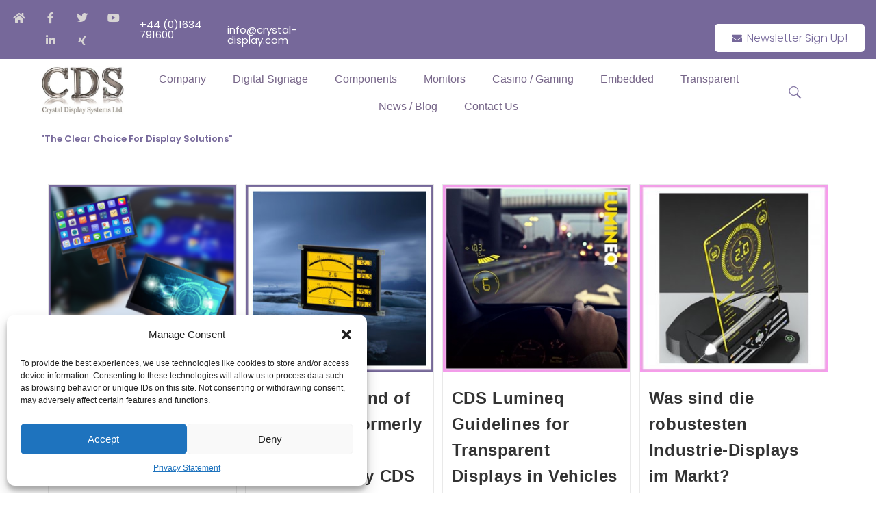

--- FILE ---
content_type: text/html; charset=UTF-8
request_url: https://crystal-display.com/tag/graphic-lcd-modules/
body_size: 59082
content:
<!DOCTYPE html>
<html class="html" lang="en-US">
<head>
	<meta charset="UTF-8">
	<link rel="profile" href="https://gmpg.org/xfn/11">

	<script>
var theplus_ajax_url = "https://crystal-display.com/wp-admin/admin-ajax.php";
		var theplus_ajax_post_url = "https://crystal-display.com/wp-admin/admin-post.php";
		var theplus_nonce = "1a5c6181be";
</script>
<meta name='robots' content='index, follow, max-image-preview:large, max-snippet:-1, max-video-preview:-1' />
	<style>img:is([sizes="auto" i], [sizes^="auto," i]) { contain-intrinsic-size: 3000px 1500px }</style>
	<meta name="dlm-version" content="5.0.23"><meta name="viewport" content="width=device-width, initial-scale=1">
	<!-- This site is optimized with the Yoast SEO Premium plugin v25.0 (Yoast SEO v25.0) - https://yoast.com/wordpress/plugins/seo/ -->
	<title>graphic LCD modules Archives - Crystal Display Systems</title>
	<link rel="canonical" href="https://crystal-display.com/tag/graphic-lcd-modules/" />
	<link rel="next" href="https://crystal-display.com/tag/graphic-lcd-modules/page/2/" />
	<meta property="og:locale" content="en_US" />
	<meta property="og:type" content="article" />
	<meta property="og:title" content="graphic LCD modules Archives" />
	<meta property="og:url" content="https://crystal-display.com/tag/graphic-lcd-modules/" />
	<meta property="og:site_name" content="Crystal Display Systems" />
	<meta name="twitter:card" content="summary_large_image" />
	<meta name="twitter:site" content="@crystaldisplays" />
	<script type="application/ld+json" class="yoast-schema-graph">{"@context":"https://schema.org","@graph":[{"@type":"CollectionPage","@id":"https://crystal-display.com/tag/graphic-lcd-modules/","url":"https://crystal-display.com/tag/graphic-lcd-modules/","name":"graphic LCD modules Archives - Crystal Display Systems","isPartOf":{"@id":"https://crystal-display.com/#website"},"primaryImageOfPage":{"@id":"https://crystal-display.com/tag/graphic-lcd-modules/#primaryimage"},"image":{"@id":"https://crystal-display.com/tag/graphic-lcd-modules/#primaryimage"},"thumbnailUrl":"https://crystal-display.com/wp-content/uploads/2024/01/TFT-LCD-Displays-feature-image.png","breadcrumb":{"@id":"https://crystal-display.com/tag/graphic-lcd-modules/#breadcrumb"},"inLanguage":"en-US"},{"@type":"ImageObject","inLanguage":"en-US","@id":"https://crystal-display.com/tag/graphic-lcd-modules/#primaryimage","url":"https://crystal-display.com/wp-content/uploads/2024/01/TFT-LCD-Displays-feature-image.png","contentUrl":"https://crystal-display.com/wp-content/uploads/2024/01/TFT-LCD-Displays-feature-image.png","width":400,"height":400,"caption":"tft displays"},{"@type":"BreadcrumbList","@id":"https://crystal-display.com/tag/graphic-lcd-modules/#breadcrumb","itemListElement":[{"@type":"ListItem","position":1,"name":"Home","item":"https://crystal-display.com/"},{"@type":"ListItem","position":2,"name":"graphic LCD modules"}]},{"@type":"WebSite","@id":"https://crystal-display.com/#website","url":"https://crystal-display.com/","name":"Crystal Display Systems","description":"LCD Display &amp; Touchscreen Specialist","publisher":{"@id":"https://crystal-display.com/#organization"},"potentialAction":[{"@type":"SearchAction","target":{"@type":"EntryPoint","urlTemplate":"https://crystal-display.com/?s={search_term_string}"},"query-input":{"@type":"PropertyValueSpecification","valueRequired":true,"valueName":"search_term_string"}}],"inLanguage":"en-US"},{"@type":"Organization","@id":"https://crystal-display.com/#organization","name":"Crystal Display Systems","url":"https://crystal-display.com/","logo":{"@type":"ImageObject","inLanguage":"en-US","@id":"https://crystal-display.com/#/schema/logo/image/","url":"https://crystal-display.com/wp-content/uploads/2014/11/LogoRetina.jpg","contentUrl":"https://crystal-display.com/wp-content/uploads/2014/11/LogoRetina.jpg","width":310,"height":124,"caption":"Crystal Display Systems"},"image":{"@id":"https://crystal-display.com/#/schema/logo/image/"},"sameAs":["https://www.facebook.com/crystal.display.systems/","https://x.com/crystaldisplays","https://www.linkedin.com/company/crystal-display-systems","https://www.pinterest.co.uk/CrystalDisplays/","https://www.youtube.com/channel/UCdZO96tFTYvyTWi8SW11yIA"]}]}</script>
	<!-- / Yoast SEO Premium plugin. -->


<link rel='dns-prefetch' href='//maps.googleapis.com' />
<link rel='dns-prefetch' href='//www.googletagmanager.com' />
<link rel='dns-prefetch' href='//use.fontawesome.com' />
<link rel="alternate" type="application/rss+xml" title="Crystal Display Systems &raquo; Feed" href="https://crystal-display.com/feed/" />
<link rel="alternate" type="application/rss+xml" title="Crystal Display Systems &raquo; graphic LCD modules Tag Feed" href="https://crystal-display.com/tag/graphic-lcd-modules/feed/" />
<script>
window._wpemojiSettings = {"baseUrl":"https:\/\/s.w.org\/images\/core\/emoji\/15.0.3\/72x72\/","ext":".png","svgUrl":"https:\/\/s.w.org\/images\/core\/emoji\/15.0.3\/svg\/","svgExt":".svg","source":{"concatemoji":"https:\/\/crystal-display.com\/wp-includes\/js\/wp-emoji-release.min.js?ver=803b2fab8cbf079110684cb25b611384"}};
/*! This file is auto-generated */
!function(i,n){var o,s,e;function c(e){try{var t={supportTests:e,timestamp:(new Date).valueOf()};sessionStorage.setItem(o,JSON.stringify(t))}catch(e){}}function p(e,t,n){e.clearRect(0,0,e.canvas.width,e.canvas.height),e.fillText(t,0,0);var t=new Uint32Array(e.getImageData(0,0,e.canvas.width,e.canvas.height).data),r=(e.clearRect(0,0,e.canvas.width,e.canvas.height),e.fillText(n,0,0),new Uint32Array(e.getImageData(0,0,e.canvas.width,e.canvas.height).data));return t.every(function(e,t){return e===r[t]})}function u(e,t,n){switch(t){case"flag":return n(e,"\ud83c\udff3\ufe0f\u200d\u26a7\ufe0f","\ud83c\udff3\ufe0f\u200b\u26a7\ufe0f")?!1:!n(e,"\ud83c\uddfa\ud83c\uddf3","\ud83c\uddfa\u200b\ud83c\uddf3")&&!n(e,"\ud83c\udff4\udb40\udc67\udb40\udc62\udb40\udc65\udb40\udc6e\udb40\udc67\udb40\udc7f","\ud83c\udff4\u200b\udb40\udc67\u200b\udb40\udc62\u200b\udb40\udc65\u200b\udb40\udc6e\u200b\udb40\udc67\u200b\udb40\udc7f");case"emoji":return!n(e,"\ud83d\udc26\u200d\u2b1b","\ud83d\udc26\u200b\u2b1b")}return!1}function f(e,t,n){var r="undefined"!=typeof WorkerGlobalScope&&self instanceof WorkerGlobalScope?new OffscreenCanvas(300,150):i.createElement("canvas"),a=r.getContext("2d",{willReadFrequently:!0}),o=(a.textBaseline="top",a.font="600 32px Arial",{});return e.forEach(function(e){o[e]=t(a,e,n)}),o}function t(e){var t=i.createElement("script");t.src=e,t.defer=!0,i.head.appendChild(t)}"undefined"!=typeof Promise&&(o="wpEmojiSettingsSupports",s=["flag","emoji"],n.supports={everything:!0,everythingExceptFlag:!0},e=new Promise(function(e){i.addEventListener("DOMContentLoaded",e,{once:!0})}),new Promise(function(t){var n=function(){try{var e=JSON.parse(sessionStorage.getItem(o));if("object"==typeof e&&"number"==typeof e.timestamp&&(new Date).valueOf()<e.timestamp+604800&&"object"==typeof e.supportTests)return e.supportTests}catch(e){}return null}();if(!n){if("undefined"!=typeof Worker&&"undefined"!=typeof OffscreenCanvas&&"undefined"!=typeof URL&&URL.createObjectURL&&"undefined"!=typeof Blob)try{var e="postMessage("+f.toString()+"("+[JSON.stringify(s),u.toString(),p.toString()].join(",")+"));",r=new Blob([e],{type:"text/javascript"}),a=new Worker(URL.createObjectURL(r),{name:"wpTestEmojiSupports"});return void(a.onmessage=function(e){c(n=e.data),a.terminate(),t(n)})}catch(e){}c(n=f(s,u,p))}t(n)}).then(function(e){for(var t in e)n.supports[t]=e[t],n.supports.everything=n.supports.everything&&n.supports[t],"flag"!==t&&(n.supports.everythingExceptFlag=n.supports.everythingExceptFlag&&n.supports[t]);n.supports.everythingExceptFlag=n.supports.everythingExceptFlag&&!n.supports.flag,n.DOMReady=!1,n.readyCallback=function(){n.DOMReady=!0}}).then(function(){return e}).then(function(){var e;n.supports.everything||(n.readyCallback(),(e=n.source||{}).concatemoji?t(e.concatemoji):e.wpemoji&&e.twemoji&&(t(e.twemoji),t(e.wpemoji)))}))}((window,document),window._wpemojiSettings);
</script>
<link rel='stylesheet' id='jquery.prettyphoto-css' href='https://crystal-display.com/wp-content/plugins/wp-video-lightbox/css/prettyPhoto.css?ver=803b2fab8cbf079110684cb25b611384' media='all' />
<link rel='stylesheet' id='video-lightbox-css' href='https://crystal-display.com/wp-content/plugins/wp-video-lightbox/wp-video-lightbox.css?ver=803b2fab8cbf079110684cb25b611384' media='all' />
<style id='wp-emoji-styles-inline-css'>

	img.wp-smiley, img.emoji {
		display: inline !important;
		border: none !important;
		box-shadow: none !important;
		height: 1em !important;
		width: 1em !important;
		margin: 0 0.07em !important;
		vertical-align: -0.1em !important;
		background: none !important;
		padding: 0 !important;
	}
</style>
<link rel='stylesheet' id='bp3d-custom-style-css' href='https://crystal-display.com/wp-content/plugins/3d-viewer/public/css/custom-style.css?ver=1.5.1' media='all' />
<link rel='stylesheet' id='bp3d-public-css' href='https://crystal-display.com/wp-content/plugins/3d-viewer/dist/public.css?ver=1.5.1' media='all' />
<link rel='stylesheet' id='font-awesome-svg-styles-css' href='https://crystal-display.com/wp-content/uploads/font-awesome/v5.12.1/css/svg-with-js.css' media='all' />
<style id='font-awesome-svg-styles-inline-css'>
   .wp-block-font-awesome-icon svg::before,
   .wp-rich-text-font-awesome-icon svg::before {content: unset;}
</style>
<style id='classic-theme-styles-inline-css'>
/*! This file is auto-generated */
.wp-block-button__link{color:#fff;background-color:#32373c;border-radius:9999px;box-shadow:none;text-decoration:none;padding:calc(.667em + 2px) calc(1.333em + 2px);font-size:1.125em}.wp-block-file__button{background:#32373c;color:#fff;text-decoration:none}
</style>
<style id='global-styles-inline-css'>
:root{--wp--preset--aspect-ratio--square: 1;--wp--preset--aspect-ratio--4-3: 4/3;--wp--preset--aspect-ratio--3-4: 3/4;--wp--preset--aspect-ratio--3-2: 3/2;--wp--preset--aspect-ratio--2-3: 2/3;--wp--preset--aspect-ratio--16-9: 16/9;--wp--preset--aspect-ratio--9-16: 9/16;--wp--preset--color--black: #000000;--wp--preset--color--cyan-bluish-gray: #abb8c3;--wp--preset--color--white: #ffffff;--wp--preset--color--pale-pink: #f78da7;--wp--preset--color--vivid-red: #cf2e2e;--wp--preset--color--luminous-vivid-orange: #ff6900;--wp--preset--color--luminous-vivid-amber: #fcb900;--wp--preset--color--light-green-cyan: #7bdcb5;--wp--preset--color--vivid-green-cyan: #00d084;--wp--preset--color--pale-cyan-blue: #8ed1fc;--wp--preset--color--vivid-cyan-blue: #0693e3;--wp--preset--color--vivid-purple: #9b51e0;--wp--preset--gradient--vivid-cyan-blue-to-vivid-purple: linear-gradient(135deg,rgba(6,147,227,1) 0%,rgb(155,81,224) 100%);--wp--preset--gradient--light-green-cyan-to-vivid-green-cyan: linear-gradient(135deg,rgb(122,220,180) 0%,rgb(0,208,130) 100%);--wp--preset--gradient--luminous-vivid-amber-to-luminous-vivid-orange: linear-gradient(135deg,rgba(252,185,0,1) 0%,rgba(255,105,0,1) 100%);--wp--preset--gradient--luminous-vivid-orange-to-vivid-red: linear-gradient(135deg,rgba(255,105,0,1) 0%,rgb(207,46,46) 100%);--wp--preset--gradient--very-light-gray-to-cyan-bluish-gray: linear-gradient(135deg,rgb(238,238,238) 0%,rgb(169,184,195) 100%);--wp--preset--gradient--cool-to-warm-spectrum: linear-gradient(135deg,rgb(74,234,220) 0%,rgb(151,120,209) 20%,rgb(207,42,186) 40%,rgb(238,44,130) 60%,rgb(251,105,98) 80%,rgb(254,248,76) 100%);--wp--preset--gradient--blush-light-purple: linear-gradient(135deg,rgb(255,206,236) 0%,rgb(152,150,240) 100%);--wp--preset--gradient--blush-bordeaux: linear-gradient(135deg,rgb(254,205,165) 0%,rgb(254,45,45) 50%,rgb(107,0,62) 100%);--wp--preset--gradient--luminous-dusk: linear-gradient(135deg,rgb(255,203,112) 0%,rgb(199,81,192) 50%,rgb(65,88,208) 100%);--wp--preset--gradient--pale-ocean: linear-gradient(135deg,rgb(255,245,203) 0%,rgb(182,227,212) 50%,rgb(51,167,181) 100%);--wp--preset--gradient--electric-grass: linear-gradient(135deg,rgb(202,248,128) 0%,rgb(113,206,126) 100%);--wp--preset--gradient--midnight: linear-gradient(135deg,rgb(2,3,129) 0%,rgb(40,116,252) 100%);--wp--preset--font-size--small: 13px;--wp--preset--font-size--medium: 20px;--wp--preset--font-size--large: 36px;--wp--preset--font-size--x-large: 42px;--wp--preset--spacing--20: 0.44rem;--wp--preset--spacing--30: 0.67rem;--wp--preset--spacing--40: 1rem;--wp--preset--spacing--50: 1.5rem;--wp--preset--spacing--60: 2.25rem;--wp--preset--spacing--70: 3.38rem;--wp--preset--spacing--80: 5.06rem;--wp--preset--shadow--natural: 6px 6px 9px rgba(0, 0, 0, 0.2);--wp--preset--shadow--deep: 12px 12px 50px rgba(0, 0, 0, 0.4);--wp--preset--shadow--sharp: 6px 6px 0px rgba(0, 0, 0, 0.2);--wp--preset--shadow--outlined: 6px 6px 0px -3px rgba(255, 255, 255, 1), 6px 6px rgba(0, 0, 0, 1);--wp--preset--shadow--crisp: 6px 6px 0px rgba(0, 0, 0, 1);}:where(.is-layout-flex){gap: 0.5em;}:where(.is-layout-grid){gap: 0.5em;}body .is-layout-flex{display: flex;}.is-layout-flex{flex-wrap: wrap;align-items: center;}.is-layout-flex > :is(*, div){margin: 0;}body .is-layout-grid{display: grid;}.is-layout-grid > :is(*, div){margin: 0;}:where(.wp-block-columns.is-layout-flex){gap: 2em;}:where(.wp-block-columns.is-layout-grid){gap: 2em;}:where(.wp-block-post-template.is-layout-flex){gap: 1.25em;}:where(.wp-block-post-template.is-layout-grid){gap: 1.25em;}.has-black-color{color: var(--wp--preset--color--black) !important;}.has-cyan-bluish-gray-color{color: var(--wp--preset--color--cyan-bluish-gray) !important;}.has-white-color{color: var(--wp--preset--color--white) !important;}.has-pale-pink-color{color: var(--wp--preset--color--pale-pink) !important;}.has-vivid-red-color{color: var(--wp--preset--color--vivid-red) !important;}.has-luminous-vivid-orange-color{color: var(--wp--preset--color--luminous-vivid-orange) !important;}.has-luminous-vivid-amber-color{color: var(--wp--preset--color--luminous-vivid-amber) !important;}.has-light-green-cyan-color{color: var(--wp--preset--color--light-green-cyan) !important;}.has-vivid-green-cyan-color{color: var(--wp--preset--color--vivid-green-cyan) !important;}.has-pale-cyan-blue-color{color: var(--wp--preset--color--pale-cyan-blue) !important;}.has-vivid-cyan-blue-color{color: var(--wp--preset--color--vivid-cyan-blue) !important;}.has-vivid-purple-color{color: var(--wp--preset--color--vivid-purple) !important;}.has-black-background-color{background-color: var(--wp--preset--color--black) !important;}.has-cyan-bluish-gray-background-color{background-color: var(--wp--preset--color--cyan-bluish-gray) !important;}.has-white-background-color{background-color: var(--wp--preset--color--white) !important;}.has-pale-pink-background-color{background-color: var(--wp--preset--color--pale-pink) !important;}.has-vivid-red-background-color{background-color: var(--wp--preset--color--vivid-red) !important;}.has-luminous-vivid-orange-background-color{background-color: var(--wp--preset--color--luminous-vivid-orange) !important;}.has-luminous-vivid-amber-background-color{background-color: var(--wp--preset--color--luminous-vivid-amber) !important;}.has-light-green-cyan-background-color{background-color: var(--wp--preset--color--light-green-cyan) !important;}.has-vivid-green-cyan-background-color{background-color: var(--wp--preset--color--vivid-green-cyan) !important;}.has-pale-cyan-blue-background-color{background-color: var(--wp--preset--color--pale-cyan-blue) !important;}.has-vivid-cyan-blue-background-color{background-color: var(--wp--preset--color--vivid-cyan-blue) !important;}.has-vivid-purple-background-color{background-color: var(--wp--preset--color--vivid-purple) !important;}.has-black-border-color{border-color: var(--wp--preset--color--black) !important;}.has-cyan-bluish-gray-border-color{border-color: var(--wp--preset--color--cyan-bluish-gray) !important;}.has-white-border-color{border-color: var(--wp--preset--color--white) !important;}.has-pale-pink-border-color{border-color: var(--wp--preset--color--pale-pink) !important;}.has-vivid-red-border-color{border-color: var(--wp--preset--color--vivid-red) !important;}.has-luminous-vivid-orange-border-color{border-color: var(--wp--preset--color--luminous-vivid-orange) !important;}.has-luminous-vivid-amber-border-color{border-color: var(--wp--preset--color--luminous-vivid-amber) !important;}.has-light-green-cyan-border-color{border-color: var(--wp--preset--color--light-green-cyan) !important;}.has-vivid-green-cyan-border-color{border-color: var(--wp--preset--color--vivid-green-cyan) !important;}.has-pale-cyan-blue-border-color{border-color: var(--wp--preset--color--pale-cyan-blue) !important;}.has-vivid-cyan-blue-border-color{border-color: var(--wp--preset--color--vivid-cyan-blue) !important;}.has-vivid-purple-border-color{border-color: var(--wp--preset--color--vivid-purple) !important;}.has-vivid-cyan-blue-to-vivid-purple-gradient-background{background: var(--wp--preset--gradient--vivid-cyan-blue-to-vivid-purple) !important;}.has-light-green-cyan-to-vivid-green-cyan-gradient-background{background: var(--wp--preset--gradient--light-green-cyan-to-vivid-green-cyan) !important;}.has-luminous-vivid-amber-to-luminous-vivid-orange-gradient-background{background: var(--wp--preset--gradient--luminous-vivid-amber-to-luminous-vivid-orange) !important;}.has-luminous-vivid-orange-to-vivid-red-gradient-background{background: var(--wp--preset--gradient--luminous-vivid-orange-to-vivid-red) !important;}.has-very-light-gray-to-cyan-bluish-gray-gradient-background{background: var(--wp--preset--gradient--very-light-gray-to-cyan-bluish-gray) !important;}.has-cool-to-warm-spectrum-gradient-background{background: var(--wp--preset--gradient--cool-to-warm-spectrum) !important;}.has-blush-light-purple-gradient-background{background: var(--wp--preset--gradient--blush-light-purple) !important;}.has-blush-bordeaux-gradient-background{background: var(--wp--preset--gradient--blush-bordeaux) !important;}.has-luminous-dusk-gradient-background{background: var(--wp--preset--gradient--luminous-dusk) !important;}.has-pale-ocean-gradient-background{background: var(--wp--preset--gradient--pale-ocean) !important;}.has-electric-grass-gradient-background{background: var(--wp--preset--gradient--electric-grass) !important;}.has-midnight-gradient-background{background: var(--wp--preset--gradient--midnight) !important;}.has-small-font-size{font-size: var(--wp--preset--font-size--small) !important;}.has-medium-font-size{font-size: var(--wp--preset--font-size--medium) !important;}.has-large-font-size{font-size: var(--wp--preset--font-size--large) !important;}.has-x-large-font-size{font-size: var(--wp--preset--font-size--x-large) !important;}
:where(.wp-block-post-template.is-layout-flex){gap: 1.25em;}:where(.wp-block-post-template.is-layout-grid){gap: 1.25em;}
:where(.wp-block-columns.is-layout-flex){gap: 2em;}:where(.wp-block-columns.is-layout-grid){gap: 2em;}
:root :where(.wp-block-pullquote){font-size: 1.5em;line-height: 1.6;}
</style>
<link rel='stylesheet' id='cmplz-general-css' href='https://crystal-display.com/wp-content/plugins/complianz-gdpr/assets/css/cookieblocker.min.css?ver=1746606021' media='all' />
<link rel='stylesheet' id='fusion-core-style-css' href='https://crystal-display.com/wp-content/plugins/fusion-core/css/style.min.css?ver=803b2fab8cbf079110684cb25b611384' media='all' />
<link rel='stylesheet' id='megamenu-css' href='https://crystal-display.com/wp-content/uploads/maxmegamenu/style.css?ver=6597c8' media='all' />
<link rel='stylesheet' id='dashicons-css' href='https://crystal-display.com/wp-includes/css/dashicons.min.css?ver=803b2fab8cbf079110684cb25b611384' media='all' />
<link rel='stylesheet' id='theplus-plus-extra-adv-css' href='//crystal-display.com/wp-content/plugins/the-plus-addons-for-elementor-page-builder/assets/css/main/plus-extra-adv/plus-extra-adv.min.css?ver=6.2.1' media='all' />
<link rel='stylesheet' id='theplus-plus-header-extras-css' href='//crystal-display.com/wp-content/plugins/theplus_elementor_addon/assets/css/main/header-extras/plus-header-extras.min.css?ver=6.2.1' media='all' />
<link rel='stylesheet' id='theplus-plus-nav-menu-css' href='//crystal-display.com/wp-content/plugins/theplus_elementor_addon/assets/css/main/navigation-menu/plus-nav-menu.min.css?ver=6.2.1' media='all' />
<link rel='stylesheet' id='theplus-plus-off-canvas-css' href='//crystal-display.com/wp-content/plugins/theplus_elementor_addon/assets/css/main/off-canvas/plus-off-canvas.min.css?ver=6.2.1' media='all' />
<link rel='stylesheet' id='theplus-plus-alignmnet-css' href='//crystal-display.com/wp-content/plugins/the-plus-addons-for-elementor-page-builder/assets/css/main/plus-extra-adv/plus-alignmnet.css?ver=6.2.1' media='all' />
<link rel='stylesheet' id='elementor-frontend-css' href='https://crystal-display.com/wp-content/plugins/elementor/assets/css/frontend.min.css?ver=3.27.5' media='all' />
<link rel='stylesheet' id='elementor-post-37537-css' href='https://crystal-display.com/wp-content/uploads/elementor/css/post-37537.css?ver=1765963718' media='all' />
<link rel='stylesheet' id='elementor-post-59555-css' href='https://crystal-display.com/wp-content/uploads/elementor/css/post-59555.css?ver=1753802283' media='all' />
<link rel='stylesheet' id='font-awesome-css' href='https://crystal-display.com/wp-content/themes/oceanwp/assets/fonts/fontawesome/css/all.min.css?ver=6.7.2' media='all' />
<link rel='stylesheet' id='simple-line-icons-css' href='https://crystal-display.com/wp-content/themes/oceanwp/assets/css/third/simple-line-icons.min.css?ver=2.4.0' media='all' />
<link rel='stylesheet' id='oceanwp-style-css' href='https://crystal-display.com/wp-content/themes/oceanwp/assets/css/style.min.css?ver=4.0.8' media='all' />
<link rel='stylesheet' id='font-awesome-official-css' href='https://use.fontawesome.com/releases/v5.12.1/css/all.css' media='all' integrity="sha384-v8BU367qNbs/aIZIxuivaU55N5GPF89WBerHoGA4QTcbUjYiLQtKdrfXnqAcXyTv" crossorigin="anonymous" />
<link rel='stylesheet' id='tablepress-default-css' href='https://crystal-display.com/wp-content/tablepress-combined.min.css?ver=48' media='all' />
<link rel='stylesheet' id='wpr-text-animations-css-css' href='https://crystal-display.com/wp-content/plugins/royal-elementor-addons/assets/css/lib/animations/text-animations.min.css?ver=1.7.1018' media='all' />
<link rel='stylesheet' id='wpr-addons-css-css' href='https://crystal-display.com/wp-content/plugins/royal-elementor-addons/assets/css/frontend.min.css?ver=1.7.1018' media='all' />
<link rel='stylesheet' id='font-awesome-5-all-css' href='https://crystal-display.com/wp-content/plugins/elementor/assets/lib/font-awesome/css/all.min.css?ver=1.7.1018' media='all' />
<link rel='stylesheet' id='oe-widgets-style-css' href='https://crystal-display.com/wp-content/plugins/ocean-extra/assets/css/widgets.css?ver=803b2fab8cbf079110684cb25b611384' media='all' />
<link rel='stylesheet' id='font-awesome-official-v4shim-css' href='https://use.fontawesome.com/releases/v5.12.1/css/v4-shims.css' media='all' integrity="sha384-C8a18+Gvny8XkjAdfto/vjAUdpGuPtl1Ix/K2BgKhFaVO6w4onVVHiEaN9h9XsvX" crossorigin="anonymous" />
<style id='font-awesome-official-v4shim-inline-css'>
@font-face {
font-family: "FontAwesome";
font-display: block;
src: url("https://use.fontawesome.com/releases/v5.12.1/webfonts/fa-brands-400.eot"),
		url("https://use.fontawesome.com/releases/v5.12.1/webfonts/fa-brands-400.eot?#iefix") format("embedded-opentype"),
		url("https://use.fontawesome.com/releases/v5.12.1/webfonts/fa-brands-400.woff2") format("woff2"),
		url("https://use.fontawesome.com/releases/v5.12.1/webfonts/fa-brands-400.woff") format("woff"),
		url("https://use.fontawesome.com/releases/v5.12.1/webfonts/fa-brands-400.ttf") format("truetype"),
		url("https://use.fontawesome.com/releases/v5.12.1/webfonts/fa-brands-400.svg#fontawesome") format("svg");
}

@font-face {
font-family: "FontAwesome";
font-display: block;
src: url("https://use.fontawesome.com/releases/v5.12.1/webfonts/fa-solid-900.eot"),
		url("https://use.fontawesome.com/releases/v5.12.1/webfonts/fa-solid-900.eot?#iefix") format("embedded-opentype"),
		url("https://use.fontawesome.com/releases/v5.12.1/webfonts/fa-solid-900.woff2") format("woff2"),
		url("https://use.fontawesome.com/releases/v5.12.1/webfonts/fa-solid-900.woff") format("woff"),
		url("https://use.fontawesome.com/releases/v5.12.1/webfonts/fa-solid-900.ttf") format("truetype"),
		url("https://use.fontawesome.com/releases/v5.12.1/webfonts/fa-solid-900.svg#fontawesome") format("svg");
}

@font-face {
font-family: "FontAwesome";
font-display: block;
src: url("https://use.fontawesome.com/releases/v5.12.1/webfonts/fa-regular-400.eot"),
		url("https://use.fontawesome.com/releases/v5.12.1/webfonts/fa-regular-400.eot?#iefix") format("embedded-opentype"),
		url("https://use.fontawesome.com/releases/v5.12.1/webfonts/fa-regular-400.woff2") format("woff2"),
		url("https://use.fontawesome.com/releases/v5.12.1/webfonts/fa-regular-400.woff") format("woff"),
		url("https://use.fontawesome.com/releases/v5.12.1/webfonts/fa-regular-400.ttf") format("truetype"),
		url("https://use.fontawesome.com/releases/v5.12.1/webfonts/fa-regular-400.svg#fontawesome") format("svg");
unicode-range: U+F004-F005,U+F007,U+F017,U+F022,U+F024,U+F02E,U+F03E,U+F044,U+F057-F059,U+F06E,U+F070,U+F075,U+F07B-F07C,U+F080,U+F086,U+F089,U+F094,U+F09D,U+F0A0,U+F0A4-F0A7,U+F0C5,U+F0C7-F0C8,U+F0E0,U+F0EB,U+F0F3,U+F0F8,U+F0FE,U+F111,U+F118-F11A,U+F11C,U+F133,U+F144,U+F146,U+F14A,U+F14D-F14E,U+F150-F152,U+F15B-F15C,U+F164-F165,U+F185-F186,U+F191-F192,U+F1AD,U+F1C1-F1C9,U+F1CD,U+F1D8,U+F1E3,U+F1EA,U+F1F6,U+F1F9,U+F20A,U+F247-F249,U+F24D,U+F254-F25B,U+F25D,U+F267,U+F271-F274,U+F279,U+F28B,U+F28D,U+F2B5-F2B6,U+F2B9,U+F2BB,U+F2BD,U+F2C1-F2C2,U+F2D0,U+F2D2,U+F2DC,U+F2ED,U+F328,U+F358-F35B,U+F3A5,U+F3D1,U+F410,U+F4AD;
}
</style>
<link rel='stylesheet' id='google-fonts-1-css' href='https://fonts.googleapis.com/css?family=Poppins%3A100%2C100italic%2C200%2C200italic%2C300%2C300italic%2C400%2C400italic%2C500%2C500italic%2C600%2C600italic%2C700%2C700italic%2C800%2C800italic%2C900%2C900italic%7CRoboto%3A100%2C100italic%2C200%2C200italic%2C300%2C300italic%2C400%2C400italic%2C500%2C500italic%2C600%2C600italic%2C700%2C700italic%2C800%2C800italic%2C900%2C900italic&#038;display=auto&#038;ver=6.7.4' media='all' />
<link rel='stylesheet' id='elementor-icons-shared-0-css' href='https://crystal-display.com/wp-content/plugins/elementor/assets/lib/font-awesome/css/fontawesome.min.css?ver=5.15.3' media='all' />
<link rel='stylesheet' id='elementor-icons-fa-solid-css' href='https://crystal-display.com/wp-content/plugins/elementor/assets/lib/font-awesome/css/solid.min.css?ver=5.15.3' media='all' />
<link rel='stylesheet' id='elementor-icons-fa-brands-css' href='https://crystal-display.com/wp-content/plugins/elementor/assets/lib/font-awesome/css/brands.min.css?ver=5.15.3' media='all' />
<link rel="preconnect" href="https://fonts.gstatic.com/" crossorigin><!--n2css--><!--n2js--><script data-cfasync="false" src="https://crystal-display.com/wp-includes/js/jquery/jquery.min.js?ver=3.7.1" id="jquery-core-js"></script>
<script data-cfasync="false" src="https://crystal-display.com/wp-includes/js/jquery/jquery-migrate.min.js?ver=3.4.1" id="jquery-migrate-js"></script>
<script type="text/plain" data-service="youtube" data-category="marketing" data-cmplz-src="https://crystal-display.com/wp-content/plugins/wp-video-lightbox/js/jquery.prettyPhoto.js?ver=3.1.6" id="jquery.prettyphoto-js"></script>
<script type="text/plain" data-service="youtube" data-category="marketing" id="video-lightbox-js-extra">
var vlpp_vars = {"prettyPhoto_rel":"wp-video-lightbox","animation_speed":"fast","slideshow":"5000","autoplay_slideshow":"false","opacity":"0.80","show_title":"true","allow_resize":"true","allow_expand":"true","default_width":"640","default_height":"480","counter_separator_label":"\/","theme":"pp_default","horizontal_padding":"20","hideflash":"false","wmode":"opaque","autoplay":"false","modal":"false","deeplinking":"false","overlay_gallery":"true","overlay_gallery_max":"30","keyboard_shortcuts":"true","ie6_fallback":"true"};
</script>
<script type="text/plain" data-service="youtube" data-category="marketing" data-cmplz-src="https://crystal-display.com/wp-content/plugins/wp-video-lightbox/js/video-lightbox.js?ver=3.1.6" id="video-lightbox-js"></script>
<script src="https://maps.googleapis.com/maps/api/js?key=&amp;libraries=places&amp;sensor=false" id="gmaps-js-js"></script>

<!-- Google tag (gtag.js) snippet added by Site Kit -->

<!-- Google Analytics snippet added by Site Kit -->
<script src="https://www.googletagmanager.com/gtag/js?id=GT-NGW6R4C" id="google_gtagjs-js" async></script>
<script id="google_gtagjs-js-after">
window.dataLayer = window.dataLayer || [];function gtag(){dataLayer.push(arguments);}
gtag("set","linker",{"domains":["crystal-display.com"]});
gtag("js", new Date());
gtag("set", "developer_id.dZTNiMT", true);
gtag("config", "GT-NGW6R4C");
 window._googlesitekit = window._googlesitekit || {}; window._googlesitekit.throttledEvents = []; window._googlesitekit.gtagEvent = (name, data) => { var key = JSON.stringify( { name, data } ); if ( !! window._googlesitekit.throttledEvents[ key ] ) { return; } window._googlesitekit.throttledEvents[ key ] = true; setTimeout( () => { delete window._googlesitekit.throttledEvents[ key ]; }, 5 ); gtag( "event", name, { ...data, event_source: "site-kit" } ); }
</script>

<!-- End Google tag (gtag.js) snippet added by Site Kit -->
<link rel="https://api.w.org/" href="https://crystal-display.com/wp-json/" /><link rel="alternate" title="JSON" type="application/json" href="https://crystal-display.com/wp-json/wp/v2/tags/1924" /><link rel="EditURI" type="application/rsd+xml" title="RSD" href="https://crystal-display.com/xmlrpc.php?rsd" />
<meta name="generator" content="Site Kit by Google 1.152.1" /><script type="text/plain" data-service="youtube" data-category="marketing">
            WP_VIDEO_LIGHTBOX_VERSION="1.9.12";
            WP_VID_LIGHTBOX_URL="https://crystal-display.com/wp-content/plugins/wp-video-lightbox";
                        function wpvl_paramReplace(name, string, value) {
                // Find the param with regex
                // Grab the first character in the returned string (should be ? or &)
                // Replace our href string with our new value, passing on the name and delimeter

                var re = new RegExp("[\?&]" + name + "=([^&#]*)");
                var matches = re.exec(string);
                var newString;

                if (matches === null) {
                    // if there are no params, append the parameter
                    newString = string + '?' + name + '=' + value;
                } else {
                    var delimeter = matches[0].charAt(0);
                    newString = string.replace(re, delimeter + name + "=" + value);
                }
                return newString;
            }
            </script>			<style>.cmplz-hidden {
					display: none !important;
				}</style>		<style>*:not(.elementor-editor-active) .plus-conditions--hidden {display: none;}</style> 
		<meta name="generator" content="Elementor 3.27.5; features: additional_custom_breakpoints; settings: css_print_method-external, google_font-enabled, font_display-auto">
			<style>
				.e-con.e-parent:nth-of-type(n+4):not(.e-lazyloaded):not(.e-no-lazyload),
				.e-con.e-parent:nth-of-type(n+4):not(.e-lazyloaded):not(.e-no-lazyload) * {
					background-image: none !important;
				}
				@media screen and (max-height: 1024px) {
					.e-con.e-parent:nth-of-type(n+3):not(.e-lazyloaded):not(.e-no-lazyload),
					.e-con.e-parent:nth-of-type(n+3):not(.e-lazyloaded):not(.e-no-lazyload) * {
						background-image: none !important;
					}
				}
				@media screen and (max-height: 640px) {
					.e-con.e-parent:nth-of-type(n+2):not(.e-lazyloaded):not(.e-no-lazyload),
					.e-con.e-parent:nth-of-type(n+2):not(.e-lazyloaded):not(.e-no-lazyload) * {
						background-image: none !important;
					}
				}
			</style>
			<link rel="icon" href="https://crystal-display.com/wp-content/uploads/2020/06/cropped-logo-icon-32x32.png" sizes="32x32" />
<link rel="icon" href="https://crystal-display.com/wp-content/uploads/2020/06/cropped-logo-icon-192x192.png" sizes="192x192" />
<link rel="apple-touch-icon" href="https://crystal-display.com/wp-content/uploads/2020/06/cropped-logo-icon-180x180.png" />
<meta name="msapplication-TileImage" content="https://crystal-display.com/wp-content/uploads/2020/06/cropped-logo-icon-270x270.png" />
		<style id="wp-custom-css">
			#footable_parent_21400 table.ninja_table_pro >tbody >tr{font-size:12px}#footable_parent_21400 table.ninja_table_pro >thead >tr{font-size:12px}#footable_parent_34885 table.ninja_table_pro >tbody >tr{font-size:14px}#footable_parent_34885 table.ninja_table_pro >thead >tr{font-size:14px}		</style>
		<style id="wpr_lightbox_styles">
				.lg-backdrop {
					background-color: rgba(0,0,0,0.6) !important;
				}
				.lg-toolbar,
				.lg-dropdown {
					background-color: rgba(0,0,0,0.8) !important;
				}
				.lg-dropdown:after {
					border-bottom-color: rgba(0,0,0,0.8) !important;
				}
				.lg-sub-html {
					background-color: rgba(0,0,0,0.8) !important;
				}
				.lg-thumb-outer,
				.lg-progress-bar {
					background-color: #444444 !important;
				}
				.lg-progress {
					background-color: #a90707 !important;
				}
				.lg-icon {
					color: #efefef !important;
					font-size: 20px !important;
				}
				.lg-icon.lg-toogle-thumb {
					font-size: 24px !important;
				}
				.lg-icon:hover,
				.lg-dropdown-text:hover {
					color: #ffffff !important;
				}
				.lg-sub-html,
				.lg-dropdown-text {
					color: #efefef !important;
					font-size: 14px !important;
				}
				#lg-counter {
					color: #efefef !important;
					font-size: 14px !important;
				}
				.lg-prev,
				.lg-next {
					font-size: 35px !important;
				}

				/* Defaults */
				.lg-icon {
				background-color: transparent !important;
				}

				#lg-counter {
				opacity: 0.9;
				}

				.lg-thumb-outer {
				padding: 0 10px;
				}

				.lg-thumb-item {
				border-radius: 0 !important;
				border: none !important;
				opacity: 0.5;
				}

				.lg-thumb-item.active {
					opacity: 1;
				}
	         </style><!-- OceanWP CSS -->
<style type="text/css">
/* Colors */a:hover,a.light:hover,.theme-heading .text::before,.theme-heading .text::after,#top-bar-content >a:hover,#top-bar-social li.oceanwp-email a:hover,#site-navigation-wrap .dropdown-menu >li >a:hover,#site-header.medium-header #medium-searchform button:hover,.oceanwp-mobile-menu-icon a:hover,.blog-entry.post .blog-entry-header .entry-title a:hover,.blog-entry.post .blog-entry-readmore a:hover,.blog-entry.thumbnail-entry .blog-entry-category a,ul.meta li a:hover,.dropcap,.single nav.post-navigation .nav-links .title,body .related-post-title a:hover,body #wp-calendar caption,body .contact-info-widget.default i,body .contact-info-widget.big-icons i,body .custom-links-widget .oceanwp-custom-links li a:hover,body .custom-links-widget .oceanwp-custom-links li a:hover:before,body .posts-thumbnails-widget li a:hover,body .social-widget li.oceanwp-email a:hover,.comment-author .comment-meta .comment-reply-link,#respond #cancel-comment-reply-link:hover,#footer-widgets .footer-box a:hover,#footer-bottom a:hover,#footer-bottom #footer-bottom-menu a:hover,.sidr a:hover,.sidr-class-dropdown-toggle:hover,.sidr-class-menu-item-has-children.active >a,.sidr-class-menu-item-has-children.active >a >.sidr-class-dropdown-toggle,input[type=checkbox]:checked:before{color:#76689a}.single nav.post-navigation .nav-links .title .owp-icon use,.blog-entry.post .blog-entry-readmore a:hover .owp-icon use,body .contact-info-widget.default .owp-icon use,body .contact-info-widget.big-icons .owp-icon use{stroke:#76689a}input[type="button"],input[type="reset"],input[type="submit"],button[type="submit"],.button,#site-navigation-wrap .dropdown-menu >li.btn >a >span,.thumbnail:hover i,.thumbnail:hover .link-post-svg-icon,.post-quote-content,.omw-modal .omw-close-modal,body .contact-info-widget.big-icons li:hover i,body .contact-info-widget.big-icons li:hover .owp-icon,body div.wpforms-container-full .wpforms-form input[type=submit],body div.wpforms-container-full .wpforms-form button[type=submit],body div.wpforms-container-full .wpforms-form .wpforms-page-button,.woocommerce-cart .wp-element-button,.woocommerce-checkout .wp-element-button,.wp-block-button__link{background-color:#76689a}.widget-title{border-color:#76689a}blockquote{border-color:#76689a}.wp-block-quote{border-color:#76689a}#searchform-dropdown{border-color:#76689a}.dropdown-menu .sub-menu{border-color:#76689a}.blog-entry.large-entry .blog-entry-readmore a:hover{border-color:#76689a}.oceanwp-newsletter-form-wrap input[type="email"]:focus{border-color:#76689a}.social-widget li.oceanwp-email a:hover{border-color:#76689a}#respond #cancel-comment-reply-link:hover{border-color:#76689a}body .contact-info-widget.big-icons li:hover i{border-color:#76689a}body .contact-info-widget.big-icons li:hover .owp-icon{border-color:#76689a}#footer-widgets .oceanwp-newsletter-form-wrap input[type="email"]:focus{border-color:#76689a}input[type="button"]:hover,input[type="reset"]:hover,input[type="submit"]:hover,button[type="submit"]:hover,input[type="button"]:focus,input[type="reset"]:focus,input[type="submit"]:focus,button[type="submit"]:focus,.button:hover,.button:focus,#site-navigation-wrap .dropdown-menu >li.btn >a:hover >span,.post-quote-author,.omw-modal .omw-close-modal:hover,body div.wpforms-container-full .wpforms-form input[type=submit]:hover,body div.wpforms-container-full .wpforms-form button[type=submit]:hover,body div.wpforms-container-full .wpforms-form .wpforms-page-button:hover,.woocommerce-cart .wp-element-button:hover,.woocommerce-checkout .wp-element-button:hover,.wp-block-button__link:hover{background-color:#98d2e0}body .theme-button,body input[type="submit"],body button[type="submit"],body button,body .button,body div.wpforms-container-full .wpforms-form input[type=submit],body div.wpforms-container-full .wpforms-form button[type=submit],body div.wpforms-container-full .wpforms-form .wpforms-page-button,.woocommerce-cart .wp-element-button,.woocommerce-checkout .wp-element-button,.wp-block-button__link{background-color:#76689a}body .theme-button:hover,body input[type="submit"]:hover,body button[type="submit"]:hover,body button:hover,body .button:hover,body div.wpforms-container-full .wpforms-form input[type=submit]:hover,body div.wpforms-container-full .wpforms-form input[type=submit]:active,body div.wpforms-container-full .wpforms-form button[type=submit]:hover,body div.wpforms-container-full .wpforms-form button[type=submit]:active,body div.wpforms-container-full .wpforms-form .wpforms-page-button:hover,body div.wpforms-container-full .wpforms-form .wpforms-page-button:active,.woocommerce-cart .wp-element-button:hover,.woocommerce-checkout .wp-element-button:hover,.wp-block-button__link:hover{background-color:#5d4699}body .theme-button,body input[type="submit"],body button[type="submit"],body button,body .button,body div.wpforms-container-full .wpforms-form input[type=submit],body div.wpforms-container-full .wpforms-form button[type=submit],body div.wpforms-container-full .wpforms-form .wpforms-page-button,.woocommerce-cart .wp-element-button,.woocommerce-checkout .wp-element-button,.wp-block-button__link{border-color:#ffffff}body .theme-button:hover,body input[type="submit"]:hover,body button[type="submit"]:hover,body button:hover,body .button:hover,body div.wpforms-container-full .wpforms-form input[type=submit]:hover,body div.wpforms-container-full .wpforms-form input[type=submit]:active,body div.wpforms-container-full .wpforms-form button[type=submit]:hover,body div.wpforms-container-full .wpforms-form button[type=submit]:active,body div.wpforms-container-full .wpforms-form .wpforms-page-button:hover,body div.wpforms-container-full .wpforms-form .wpforms-page-button:active,.woocommerce-cart .wp-element-button:hover,.woocommerce-checkout .wp-element-button:hover,.wp-block-button__link:hover{border-color:#ffffff}/* OceanWP Style Settings CSS */@media only screen and (min-width:960px){.content-area,.content-left-sidebar .content-area{width:100%}}.theme-button,input[type="submit"],button[type="submit"],button,body div.wpforms-container-full .wpforms-form input[type=submit],body div.wpforms-container-full .wpforms-form button[type=submit],body div.wpforms-container-full .wpforms-form .wpforms-page-button{padding:0}.theme-button,input[type="submit"],button[type="submit"],button,.button,body div.wpforms-container-full .wpforms-form input[type=submit],body div.wpforms-container-full .wpforms-form button[type=submit],body div.wpforms-container-full .wpforms-form .wpforms-page-button{border-style:solid}.theme-button,input[type="submit"],button[type="submit"],button,.button,body div.wpforms-container-full .wpforms-form input[type=submit],body div.wpforms-container-full .wpforms-form button[type=submit],body div.wpforms-container-full .wpforms-form .wpforms-page-button{border-width:1px}form input[type="text"],form input[type="password"],form input[type="email"],form input[type="url"],form input[type="date"],form input[type="month"],form input[type="time"],form input[type="datetime"],form input[type="datetime-local"],form input[type="week"],form input[type="number"],form input[type="search"],form input[type="tel"],form input[type="color"],form select,form textarea,.woocommerce .woocommerce-checkout .select2-container--default .select2-selection--single{border-style:solid}body div.wpforms-container-full .wpforms-form input[type=date],body div.wpforms-container-full .wpforms-form input[type=datetime],body div.wpforms-container-full .wpforms-form input[type=datetime-local],body div.wpforms-container-full .wpforms-form input[type=email],body div.wpforms-container-full .wpforms-form input[type=month],body div.wpforms-container-full .wpforms-form input[type=number],body div.wpforms-container-full .wpforms-form input[type=password],body div.wpforms-container-full .wpforms-form input[type=range],body div.wpforms-container-full .wpforms-form input[type=search],body div.wpforms-container-full .wpforms-form input[type=tel],body div.wpforms-container-full .wpforms-form input[type=text],body div.wpforms-container-full .wpforms-form input[type=time],body div.wpforms-container-full .wpforms-form input[type=url],body div.wpforms-container-full .wpforms-form input[type=week],body div.wpforms-container-full .wpforms-form select,body div.wpforms-container-full .wpforms-form textarea{border-style:solid}form input[type="text"],form input[type="password"],form input[type="email"],form input[type="url"],form input[type="date"],form input[type="month"],form input[type="time"],form input[type="datetime"],form input[type="datetime-local"],form input[type="week"],form input[type="number"],form input[type="search"],form input[type="tel"],form input[type="color"],form select,form textarea{border-radius:3px}body div.wpforms-container-full .wpforms-form input[type=date],body div.wpforms-container-full .wpforms-form input[type=datetime],body div.wpforms-container-full .wpforms-form input[type=datetime-local],body div.wpforms-container-full .wpforms-form input[type=email],body div.wpforms-container-full .wpforms-form input[type=month],body div.wpforms-container-full .wpforms-form input[type=number],body div.wpforms-container-full .wpforms-form input[type=password],body div.wpforms-container-full .wpforms-form input[type=range],body div.wpforms-container-full .wpforms-form input[type=search],body div.wpforms-container-full .wpforms-form input[type=tel],body div.wpforms-container-full .wpforms-form input[type=text],body div.wpforms-container-full .wpforms-form input[type=time],body div.wpforms-container-full .wpforms-form input[type=url],body div.wpforms-container-full .wpforms-form input[type=week],body div.wpforms-container-full .wpforms-form select,body div.wpforms-container-full .wpforms-form textarea{border-radius:3px}#scroll-top{bottom:107px}#scroll-top{width:42px;height:42px;line-height:42px}#scroll-top{font-size:35px}#scroll-top .owp-icon{width:35px;height:35px}#scroll-top{background-color:#5b4399}#scroll-top:hover{background-color:#432199}.page-header,.has-transparent-header .page-header{padding:10px 0 10px 0}/* Header */#site-header.has-header-media .overlay-header-media{background-color:rgba(0,0,0,0)}#site-header{border-color:#280a60}#site-logo #site-logo-inner a img,#site-header.center-header #site-navigation-wrap .middle-site-logo a img{max-width:202px}#site-header #site-logo #site-logo-inner a img,#site-header.center-header #site-navigation-wrap .middle-site-logo a img{max-height:106px}.effect-one #site-navigation-wrap .dropdown-menu >li >a.menu-link >span:after,.effect-three #site-navigation-wrap .dropdown-menu >li >a.menu-link >span:after,.effect-five #site-navigation-wrap .dropdown-menu >li >a.menu-link >span:before,.effect-five #site-navigation-wrap .dropdown-menu >li >a.menu-link >span:after,.effect-nine #site-navigation-wrap .dropdown-menu >li >a.menu-link >span:before,.effect-nine #site-navigation-wrap .dropdown-menu >li >a.menu-link >span:after{background-color:#77689a}.effect-four #site-navigation-wrap .dropdown-menu >li >a.menu-link >span:before,.effect-four #site-navigation-wrap .dropdown-menu >li >a.menu-link >span:after,.effect-seven #site-navigation-wrap .dropdown-menu >li >a.menu-link:hover >span:after,.effect-seven #site-navigation-wrap .dropdown-menu >li.sfHover >a.menu-link >span:after{color:#77689a}.effect-seven #site-navigation-wrap .dropdown-menu >li >a.menu-link:hover >span:after,.effect-seven #site-navigation-wrap .dropdown-menu >li.sfHover >a.menu-link >span:after{text-shadow:10px 0 #77689a,-10px 0 #77689a}/* Topbar */#top-bar{padding:5px 0 5px 0}#top-bar-social li a{color:#ffffff}#top-bar-social li a .owp-icon use{stroke:#ffffff}#top-bar-social li a:hover{color:#d6d6d6!important}#top-bar-social li a:hover .owp-icon use{stroke:#d6d6d6!important}#top-bar-wrap,.oceanwp-top-bar-sticky{background-color:#76689a}#top-bar-wrap{border-color:#ffffff}#top-bar-wrap,#top-bar-content strong{color:#ffffff}#top-bar-content a,#top-bar-social-alt a{color:#ffffff}/* Blog CSS */.ocean-single-post-header ul.meta-item li a:hover{color:#333333}/* Sidebar */.sidebar-box,.footer-box{color:#a8a8a8}/* Footer Widgets */#footer-widgets{padding:0}#footer-widgets{background-color:#ffffff}#footer-widgets,#footer-widgets p,#footer-widgets li a:before,#footer-widgets .contact-info-widget span.oceanwp-contact-title,#footer-widgets .recent-posts-date,#footer-widgets .recent-posts-comments,#footer-widgets .widget-recent-posts-icons li .fa{color:#ffffff}#footer-widgets li,#footer-widgets #wp-calendar caption,#footer-widgets #wp-calendar th,#footer-widgets #wp-calendar tbody,#footer-widgets .contact-info-widget i,#footer-widgets .oceanwp-newsletter-form-wrap input[type="email"],#footer-widgets .posts-thumbnails-widget li,#footer-widgets .social-widget li a{border-color:#ffffff}#footer-widgets .contact-info-widget .owp-icon{border-color:#ffffff}/* Footer Copyright */#footer-bottom{background-color:#77689a}/* Typography */body{font-size:16px;line-height:1.8}h1,h2,h3,h4,h5,h6,.theme-heading,.widget-title,.oceanwp-widget-recent-posts-title,.comment-reply-title,.entry-title,.sidebar-box .widget-title{line-height:1.4;font-weight:600}@media screen and (max-width:480px){h1,h2,h3,h4,h5,h6,.theme-heading,.widget-title,.oceanwp-widget-recent-posts-title,.comment-reply-title,.entry-title,.sidebar-box .widget-title{line-height:1.4}}h1{font-size:23px;line-height:1.4}h2{font-size:14px;line-height:0.7;text-transform:capitalize}h3{font-size:18px;line-height:1.4}h4{font-size:17px;line-height:1.4}h5{font-size:14px;line-height:1.4}h6{font-size:15px;line-height:1.4}.page-header .page-header-title,.page-header.background-image-page-header .page-header-title{font-size:32px;line-height:1.4}.page-header .page-subheading{font-size:15px;line-height:1.8}.site-breadcrumbs,.site-breadcrumbs a{font-size:13px;line-height:1.4}#top-bar-content,#top-bar-social-alt{font-size:12px;line-height:1.8;letter-spacing:.9px;text-transform:uppercase}#site-logo a.site-logo-text{font-size:24px;line-height:1.8}#site-navigation-wrap .dropdown-menu >li >a,#site-header.full_screen-header .fs-dropdown-menu >li >a,#site-header.top-header #site-navigation-wrap .dropdown-menu >li >a,#site-header.center-header #site-navigation-wrap .dropdown-menu >li >a,#site-header.medium-header #site-navigation-wrap .dropdown-menu >li >a,.oceanwp-mobile-menu-icon a{font-size:12px;letter-spacing:1.5px}.dropdown-menu ul li a.menu-link,#site-header.full_screen-header .fs-dropdown-menu ul.sub-menu li a{font-size:14px;line-height:1.2;letter-spacing:.6px}.sidr-class-dropdown-menu li a,a.sidr-class-toggle-sidr-close,#mobile-dropdown ul li a,body #mobile-fullscreen ul li a{font-size:15px;line-height:1.8}.blog-entry.post .blog-entry-header .entry-title a{font-size:24px;line-height:1.6}.ocean-single-post-header .single-post-title{font-size:34px;line-height:1.4;letter-spacing:.6px}.ocean-single-post-header ul.meta-item li,.ocean-single-post-header ul.meta-item li a{font-size:13px;line-height:1.4;letter-spacing:.6px}.ocean-single-post-header .post-author-name,.ocean-single-post-header .post-author-name a{font-size:14px;line-height:1.4;letter-spacing:.6px}.ocean-single-post-header .post-author-description{font-size:12px;line-height:1.4;letter-spacing:.6px}.single-post .entry-title{font-size:20px;line-height:1.4;letter-spacing:.6px}.single-post ul.meta li,.single-post ul.meta li a{font-size:14px;line-height:1.4;letter-spacing:.6px}.sidebar-box .widget-title,.sidebar-box.widget_block .wp-block-heading{font-size:13px;line-height:1;letter-spacing:1px}#footer-widgets .footer-box .widget-title{font-size:13px;line-height:1;letter-spacing:1px}#footer-bottom #copyright{font-size:12px;line-height:1}#footer-bottom #footer-bottom-menu{font-size:12px;line-height:1}.woocommerce-store-notice.demo_store{line-height:2;letter-spacing:1.5px}.demo_store .woocommerce-store-notice__dismiss-link{line-height:2;letter-spacing:1.5px}.woocommerce ul.products li.product li.title h2,.woocommerce ul.products li.product li.title a{font-size:14px;line-height:1.5}.woocommerce ul.products li.product li.category,.woocommerce ul.products li.product li.category a{font-size:12px;line-height:1}.woocommerce ul.products li.product .price{font-size:18px;line-height:1}.woocommerce ul.products li.product .button,.woocommerce ul.products li.product .product-inner .added_to_cart{font-size:12px;line-height:1.5;letter-spacing:1px}.woocommerce ul.products li.owp-woo-cond-notice span,.woocommerce ul.products li.owp-woo-cond-notice a{font-size:16px;line-height:1;letter-spacing:1px;font-weight:600;text-transform:capitalize}.woocommerce div.product .product_title{font-size:24px;line-height:1.4;letter-spacing:.6px}.woocommerce div.product p.price{font-size:36px;line-height:1}.woocommerce .owp-btn-normal .summary form button.button,.woocommerce .owp-btn-big .summary form button.button,.woocommerce .owp-btn-very-big .summary form button.button{font-size:12px;line-height:1.5;letter-spacing:1px;text-transform:uppercase}.woocommerce div.owp-woo-single-cond-notice span,.woocommerce div.owp-woo-single-cond-notice a{font-size:18px;line-height:2;letter-spacing:1.5px;font-weight:600;text-transform:capitalize}.ocean-preloader--active .preloader-after-content{font-size:20px;line-height:1.8;letter-spacing:.6px}
</style><style type="text/css">/** Mega Menu CSS: fs **/</style>
</head>

<body data-rsssl=1 data-cmplz=1 class="archive tag tag-graphic-lcd-modules tag-1924 wp-custom-logo wp-embed-responsive oceanwp-theme dropdown-mobile no-header-border default-breakpoint content-full-width content-max-width page-header-disabled has-blog-grid elementor-default elementor-kit-22119" itemscope="itemscope" itemtype="https://schema.org/Blog">

	
	
	<div id="outer-wrap" class="site clr">

		<a class="skip-link screen-reader-text" href="#main">Skip to content</a>

		
		<div id="wrap" class="clr">

			
			
<header id="site-header" class="custom-header clr" data-height="0" itemscope="itemscope" itemtype="https://schema.org/WPHeader" role="banner">

	
		

<div id="site-header-inner" class="clr">

			<div data-elementor-type="wp-post" data-elementor-id="37537" class="elementor elementor-37537">
						<section class="elementor-section elementor-top-section elementor-element elementor-element-326b8435 elementor-section-height-min-height elementor-section-items-bottom elementor-section-content-middle elementor-section-full_width elementor-section-height-default wpr-particle-no wpr-jarallax-no wpr-parallax-no wpr-sticky-section-no" data-id="326b8435" data-element_type="section" data-settings="{&quot;background_background&quot;:&quot;classic&quot;}">
						<div class="elementor-container elementor-column-gap-no">
					<div class="elementor-column elementor-col-33 elementor-top-column elementor-element elementor-element-3510495b" data-id="3510495b" data-element_type="column">
			<div class="elementor-widget-wrap elementor-element-populated">
						<section class="elementor-section elementor-inner-section elementor-element elementor-element-2ce9c1ca elementor-section-boxed elementor-section-height-default elementor-section-height-default wpr-particle-no wpr-jarallax-no wpr-parallax-no wpr-sticky-section-no" data-id="2ce9c1ca" data-element_type="section">
						<div class="elementor-container elementor-column-gap-default">
					<div class="elementor-column elementor-col-50 elementor-inner-column elementor-element elementor-element-66ecf4bd" data-id="66ecf4bd" data-element_type="column">
			<div class="elementor-widget-wrap elementor-element-populated">
						<div class="elementor-element elementor-element-9e6f5cf elementor-shape-rounded elementor-grid-0 e-grid-align-center elementor-widget elementor-widget-social-icons" data-id="9e6f5cf" data-element_type="widget" data-widget_type="social-icons.default">
				<div class="elementor-widget-container">
							<div class="elementor-social-icons-wrapper elementor-grid">
							<span class="elementor-grid-item">
					<a class="elementor-icon elementor-social-icon elementor-social-icon-home elementor-repeater-item-7570a7f" href="https://crystal-display.com/">
						<span class="elementor-screen-only">Home</span>
						<i class="fas fa-home"></i>					</a>
				</span>
							<span class="elementor-grid-item">
					<a class="elementor-icon elementor-social-icon elementor-social-icon-facebook-f elementor-repeater-item-8cef3c5" href="https://www.facebook.com/crystal.display.systems/" target="_blank">
						<span class="elementor-screen-only">Facebook-f</span>
						<i class="fab fa-facebook-f"></i>					</a>
				</span>
							<span class="elementor-grid-item">
					<a class="elementor-icon elementor-social-icon elementor-social-icon-twitter elementor-repeater-item-e7147de" href="https://twitter.com/crystaldisplays" target="_blank">
						<span class="elementor-screen-only">Twitter</span>
						<i class="fab fa-twitter"></i>					</a>
				</span>
							<span class="elementor-grid-item">
					<a class="elementor-icon elementor-social-icon elementor-social-icon-youtube elementor-repeater-item-0930cf8" href="https://www.youtube.com/channel/UCdZO96tFTYvyTWi8SW11yIA" target="_blank">
						<span class="elementor-screen-only">Youtube</span>
						<i class="fab fa-youtube"></i>					</a>
				</span>
							<span class="elementor-grid-item">
					<a class="elementor-icon elementor-social-icon elementor-social-icon-linkedin-in elementor-repeater-item-0931333" href="https://www.linkedin.com/company/crystal-display-systems" target="_blank">
						<span class="elementor-screen-only">Linkedin-in</span>
						<i class="fab fa-linkedin-in"></i>					</a>
				</span>
							<span class="elementor-grid-item">
					<a class="elementor-icon elementor-social-icon elementor-social-icon-xing elementor-repeater-item-13b20c6" href="https://www.xing.com/profile/Chris_Bartram/" target="_blank">
						<span class="elementor-screen-only">Xing</span>
						<i class="fab fa-xing"></i>					</a>
				</span>
					</div>
						</div>
				</div>
					</div>
		</div>
				<div class="elementor-column elementor-col-50 elementor-inner-column elementor-element elementor-element-52f3880" data-id="52f3880" data-element_type="column">
			<div class="elementor-widget-wrap elementor-element-populated">
						<div class="elementor-element elementor-element-b48a28d elementor-widget elementor-widget-heading" data-id="b48a28d" data-element_type="widget" data-widget_type="heading.default">
				<div class="elementor-widget-container">
					<p class="elementor-heading-title elementor-size-small">+44 (0)1634 791600</p>				</div>
				</div>
					</div>
		</div>
					</div>
		</section>
					</div>
		</div>
				<div class="elementor-column elementor-col-33 elementor-top-column elementor-element elementor-element-66425c48" data-id="66425c48" data-element_type="column">
			<div class="elementor-widget-wrap elementor-element-populated">
						<div class="elementor-element elementor-element-5c137f92 elementor-widget elementor-widget-heading" data-id="5c137f92" data-element_type="widget" data-widget_type="heading.default">
				<div class="elementor-widget-container">
					<p class="elementor-heading-title elementor-size-small">info@crystal-display.com</p>				</div>
				</div>
					</div>
		</div>
				<div class="elementor-column elementor-col-33 elementor-top-column elementor-element elementor-element-89fa6d5" data-id="89fa6d5" data-element_type="column" data-settings="{&quot;background_background&quot;:&quot;classic&quot;}">
			<div class="elementor-widget-wrap elementor-element-populated">
						<section class="elementor-section elementor-inner-section elementor-element elementor-element-b9d7029 elementor-section-boxed elementor-section-height-default elementor-section-height-default wpr-particle-no wpr-jarallax-no wpr-parallax-no wpr-sticky-section-no" data-id="b9d7029" data-element_type="section">
						<div class="elementor-container elementor-column-gap-default">
					<div class="elementor-column elementor-col-50 elementor-inner-column elementor-element elementor-element-18d6e7e" data-id="18d6e7e" data-element_type="column">
			<div class="elementor-widget-wrap">
							</div>
		</div>
				<div class="elementor-column elementor-col-50 elementor-inner-column elementor-element elementor-element-4274f7c" data-id="4274f7c" data-element_type="column">
			<div class="elementor-widget-wrap elementor-element-populated">
						<div class="elementor-element elementor-element-72f3d4c text-right elementor-widget elementor-widget-tp-off-canvas" data-id="72f3d4c" data-element_type="widget" data-settings="{&quot;_animation&quot;:&quot;none&quot;}" data-widget_type="tp-off-canvas.default">
				<div class="elementor-widget-container">
					<div class="plus-offcanvas-wrapper canvas-72f3d4c  " data-canvas-id="canvas-72f3d4c" data-settings={"content_id":"72f3d4c","transition":"popup","direction":"popup","esc_close":"yes","body_click_close":"yes","trigger":"yes","tpageload":"no","tscroll":"no","scrollHeight":"","texit":"no","tinactivity":"no","tpageviews":"no","tpageviewscount":"","tprevurl":"no","previousUrl":"","textraclick":"no","extraId":"","extraIdClose":"","inactivitySec":"","sr":"","srxtime":"","srxdays":""}   ><div class="offcanvas-toggle-wrap"><div class="offcanvas-toggle-btn toggle-button-style  "><i class="btn-icon button-before fa fa-envelope"></i><span class="btn-text">Newsletter Sign Up!</span></div></div><style>.plus-72f3d4c-open .plus-72f3d4c.plus-canvas-content-wrap:not(.plus-popup).plus-visible { -webkit-transform: translate3d(0,0,0); transform: translate3d(0,0,0); }</style><div class="plus-canvas-content-wrap    tp-outer-yes tp-popup-dir-center plus-72f3d4c plus-popup plus-popup scroll-bar-disable"><div class="plus-content-editor">		<div data-elementor-type="page" data-elementor-id="42505" class="elementor elementor-42505">
						<section class="elementor-section elementor-top-section elementor-element elementor-element-75865b0 elementor-section-boxed elementor-section-height-default elementor-section-height-default wpr-particle-no wpr-jarallax-no wpr-parallax-no wpr-sticky-section-no" data-id="75865b0" data-element_type="section">
						<div class="elementor-container elementor-column-gap-default">
					<div class="elementor-column elementor-col-100 elementor-top-column elementor-element elementor-element-5fa5966" data-id="5fa5966" data-element_type="column">
			<div class="elementor-widget-wrap elementor-element-populated">
						<div class="elementor-element elementor-element-db1005e elementor-widget elementor-widget-shortcode" data-id="db1005e" data-element_type="widget" data-widget_type="shortcode.default">
				<div class="elementor-widget-container">
							<div class="elementor-shortcode"><div class='fluentform ff-default fluentform_wrapper_3 ffs_default_wrap'><form data-form_id="3" id="fluentform_3" class="frm-fluent-form fluent_form_3 ff-el-form-top ff_form_instance_3_1 ff-form-loading ff_has_v3_recptcha ffs_default" data-form_instance="ff_form_instance_3_1" method="POST" data-recptcha_key="6LczLQkqAAAAAJ3gjvp97TJikMZ8ipxMqrm_QSKa" ><fieldset  style="border: none!important;margin: 0!important;padding: 0!important;background-color: transparent!important;box-shadow: none!important;outline: none!important; min-inline-size: 100%;">
                    <legend class="ff_screen_reader_title" style="display: block; margin: 0!important;padding: 0!important;height: 0!important;text-indent: -999999px;width: 0!important;overflow:hidden;">Newsletter</legend><input type='hidden' name='__fluent_form_embded_post_id' value='67519' /><input type="hidden" id="_fluentform_3_fluentformnonce" name="_fluentform_3_fluentformnonce" value="44d78607f4" /><input type="hidden" name="_wp_http_referer" value="/tag/graphic-lcd-modules/" /><div data-name="ff_cn_id_1"  class='ff-t-container ff-column-container ff_columns_total_1  '><div class='ff-t-cell ff-t-column-1' style='flex-basis: 100%;'></div></div><div data-name="ff_cn_id_2"  class='ff-t-container ff-column-container ff_columns_total_3  '><div class='ff-t-cell ff-t-column-1' style='flex-basis: 43.92%;'><div data-type="name-element" data-name="names" class=" ff-field_container ff-name-field-wrapper" ><div class='ff-t-container'><div class='ff-t-cell '><div class='ff-el-group  ff-el-form-hide_label'><div class="ff-el-input--label"><label for='ff_3_names_first_name_' >First Name</label></div><div class='ff-el-input--content'><input type="text" name="names[first_name]" id="ff_3_names_first_name_" class="ff-el-form-control" placeholder="Enter Name" aria-invalid="false" aria-required=false></div></div></div></div></div><div class='ff-el-group ff-el-form-hide_label'><div class="ff-el-input--label"><label for='ff_3_email' aria-label="Email">Email</label></div><div class='ff-el-input--content'><input type="email" name="email" id="ff_3_email" class="ff-el-form-control" placeholder="Email Address" data-name="email"  aria-invalid="false" aria-required=false></div></div></div><div class='ff-t-cell ff-t-column-2' style='flex-basis: 42.41%;'><div class='ff-el-group ff-el-form-hide_label'><div class="ff-el-input--label"><label for='ff_3_input_text' aria-label="Company">Company</label></div><div class='ff-el-input--content'><input type="text" name="input_text" class="ff-el-form-control" placeholder="Company Name" data-name="input_text" id="ff_3_input_text"  aria-invalid="false" aria-required=false></div></div></div><div class='ff-t-cell ff-t-column-3' style='flex-basis: 13.67%;'><input type="hidden" name="hidden" data-name="hidden" ><input type="hidden" name="hidden_1" data-name="hidden_1" ></div></div><div class='ff-el-group ff-text-left ff_submit_btn_wrapper'><button type="submit" class="ff-btn ff-btn-submit ff-btn-lg ff_btn_style wpf_has_custom_css" >Sign Up Now</button></div></fieldset></form><div id='fluentform_3_errors' class='ff-errors-in-stack ff_form_instance_3_1 ff-form-loading_errors ff_form_instance_3_1_errors'></div></div>        <script type="text/javascript">
            window.fluent_form_ff_form_instance_3_1 = {"id":"3","settings":{"layout":{"labelPlacement":"top","helpMessagePlacement":"with_label","errorMessagePlacement":"inline","asteriskPlacement":""},"id":"8","restrictions":{"denyEmptySubmission":{"enabled":false}}},"form_instance":"ff_form_instance_3_1","form_id_selector":"fluentform_3","rules":{"names[first_name]":{"required":{"value":false,"message":"This field is required","global":false,"global_message":"This field is required"}},"names[middle_name]":{"required":{"value":false,"message":"This field is required","global":false,"global_message":"This field is required"}},"names[last_name]":{"required":{"value":false,"message":"This field is required","global":false,"global_message":"This field is required"}},"email":{"required":{"value":false,"message":"This field is required","global":false,"global_message":"This field is required"},"email":{"value":true,"message":"This field must contain a valid email","global":false,"global_message":"This field must contain a valid email"}},"input_text":{"required":{"value":false,"message":"This field is required","global":false,"global_message":"This field is required"}},"g-recaptcha-response":[]},"debounce_time":300};
                    </script>
        </div>
						</div>
				</div>
					</div>
		</div>
					</div>
		</section>
				</div>
		</div></div></div><script type="text/javascript">jQuery(document).ready(function(i){
									"use strict";
									jQuery(".plus-content-editor a:not(.dropdown-toggle),.plus-content-editor .tp-search-filter .tp-range-silder").on("click",function(){							
										jQuery(this).closest(".plus-canvas-content-wrap").find( ".plus-offcanvas-close").trigger( "click" );
									})
									
									jQuery(".plus-content-editor .tp-search-filter .tp-search-form").on("change",function(){
										jQuery(this).closest(".plus-canvas-content-wrap").find( ".plus-offcanvas-close").trigger( "click" );
									})});</script>				</div>
				</div>
					</div>
		</div>
					</div>
		</section>
					</div>
		</div>
					</div>
		</section>
				<section class="elementor-section elementor-top-section elementor-element elementor-element-285430de elementor-section-full_width elementor-section-height-default elementor-section-height-default wpr-particle-no wpr-jarallax-no wpr-parallax-no wpr-sticky-section-no" data-id="285430de" data-element_type="section">
						<div class="elementor-container elementor-column-gap-default">
					<div class="elementor-column elementor-col-25 elementor-top-column elementor-element elementor-element-7fb2ca85" data-id="7fb2ca85" data-element_type="column">
			<div class="elementor-widget-wrap">
							</div>
		</div>
				<div class="elementor-column elementor-col-25 elementor-top-column elementor-element elementor-element-5a21f457" data-id="5a21f457" data-element_type="column">
			<div class="elementor-widget-wrap elementor-element-populated">
						<div class="elementor-element elementor-element-42f56f98 elementor-widget__width-inherit elementor-widget elementor-widget-image" data-id="42f56f98" data-element_type="widget" data-widget_type="image.default">
				<div class="elementor-widget-container">
																<a href="https://crystal-display.com">
							<img fetchpriority="high" width="300" height="173" src="https://crystal-display.com/wp-content/uploads/2016/07/CDS-Logo-Master-with-Name-copy-300x173.jpg" class="attachment-medium size-medium wp-image-12498" alt="" srcset="https://crystal-display.com/wp-content/uploads/2016/07/CDS-Logo-Master-with-Name-copy-300x173.jpg 300w, https://crystal-display.com/wp-content/uploads/2016/07/CDS-Logo-Master-with-Name-copy-1024x592.jpg 1024w, https://crystal-display.com/wp-content/uploads/2016/07/CDS-Logo-Master-with-Name-copy-120x69.jpg 120w, https://crystal-display.com/wp-content/uploads/2016/07/CDS-Logo-Master-with-Name-copy.jpg 1225w" sizes="(max-width: 300px) 100vw, 300px" />								</a>
															</div>
				</div>
					</div>
		</div>
				<div class="elementor-column elementor-col-25 elementor-top-column elementor-element elementor-element-3de26673" data-id="3de26673" data-element_type="column">
			<div class="elementor-widget-wrap elementor-element-populated">
						<div class="elementor-element elementor-element-982b235 elementor-widget elementor-widget-tp-navigation-menu" data-id="982b235" data-element_type="widget" data-widget_type="tp-navigation-menu.default">
				<div class="elementor-widget-container">
							<div class="plus-navigation-wrap text-center nav-menu6943749060ef0982b235">
			<div class="plus-navigation-inner menu-hover main-menu-indicator-none sub-menu-indicator-none plus-menu-style-1"  data-menu_transition="style-1" data-mobile-menu-click="yes">
				<div id="theplus-navigation-normal-menu" class="collapse navbar-collapse navbar-ex1-collapse">
				
					<div class="plus-navigation-menu menu-horizontal  ">
						<ul id="menu-menu-2025" class="nav navbar-nav yamm menu-hover-style-1  "><li id="menu-item-75627" class="menu-item menu-item-type-custom menu-item-object-custom menu-item-has-children animate-dropdown menu-item-75627 depth-0 dropdown plus-dropdown-menu-" ><a title="Company" href="#" class="dropdown-toggle" aria-haspopup="true" data-text="Company">Company</a>
<ul role="menu" class=" dropdown-menu">
	<li id="menu-item-75617" class="menu-item menu-item-type-post_type menu-item-object-plus-mega-menu animate-dropdown menu-item-75617 plus-dropdown-menu-" ><div class="plus-megamenu-content">		<div data-elementor-type="wp-post" data-elementor-id="37925" class="elementor elementor-37925">
						<section class="elementor-section elementor-top-section elementor-element elementor-element-9fe66d9 elementor-section-boxed elementor-section-height-default elementor-section-height-default wpr-particle-no wpr-jarallax-no wpr-parallax-no wpr-sticky-section-no" data-id="9fe66d9" data-element_type="section">
						<div class="elementor-container elementor-column-gap-default">
					<div class="elementor-column elementor-col-33 elementor-top-column elementor-element elementor-element-cd9e655" data-id="cd9e655" data-element_type="column">
			<div class="elementor-widget-wrap elementor-element-populated">
						<div class="elementor-element elementor-element-7e09d47 elementor-widget elementor-widget-spacer" data-id="7e09d47" data-element_type="widget" data-widget_type="spacer.default">
				<div class="elementor-widget-container">
							<div class="elementor-spacer">
			<div class="elementor-spacer-inner"></div>
		</div>
						</div>
				</div>
				<div class="elementor-element elementor-element-bb34430 elementor-widget elementor-widget-text-editor" data-id="bb34430" data-element_type="widget" data-widget_type="text-editor.default">
				<div class="elementor-widget-container">
									<p><span style="color: #76689a;"><a style="color: #76689a;" href="https://crystal-display.com/philosophy/">Our Philosophy</a></span></p>								</div>
				</div>
				<div class="elementor-element elementor-element-c04f40e elementor-widget elementor-widget-spacer" data-id="c04f40e" data-element_type="widget" data-widget_type="spacer.default">
				<div class="elementor-widget-container">
							<div class="elementor-spacer">
			<div class="elementor-spacer-inner"></div>
		</div>
						</div>
				</div>
				<div class="elementor-element elementor-element-c5b2a76 elementor-widget elementor-widget-text-editor" data-id="c5b2a76" data-element_type="widget" data-widget_type="text-editor.default">
				<div class="elementor-widget-container">
									<p><span style="color: #76689a;"><a style="color: #76689a;" href="https://crystal-display.com/crystal-displays-systems-quality-assura">Quality Assurance</a></span></p>								</div>
				</div>
				<div class="elementor-element elementor-element-0ec0746 elementor-widget elementor-widget-spacer" data-id="0ec0746" data-element_type="widget" data-widget_type="spacer.default">
				<div class="elementor-widget-container">
							<div class="elementor-spacer">
			<div class="elementor-spacer-inner"></div>
		</div>
						</div>
				</div>
				<div class="elementor-element elementor-element-84fae12 elementor-widget elementor-widget-text-editor" data-id="84fae12" data-element_type="widget" data-widget_type="text-editor.default">
				<div class="elementor-widget-container">
									<p><span style="color: #ff0000;"><a style="color: #ff0000;" href="https://crystal-display.com/cds-presentation-download/">Product Brochures</a></span><span style="color: #ff0000;"><a style="color: #ff0000;" href="https://crystal-display.com/cds-presentation-download/"> Download</a></span></p>								</div>
				</div>
				<div class="elementor-element elementor-element-0a8d7b2 elementor-widget elementor-widget-spacer" data-id="0a8d7b2" data-element_type="widget" data-widget_type="spacer.default">
				<div class="elementor-widget-container">
							<div class="elementor-spacer">
			<div class="elementor-spacer-inner"></div>
		</div>
						</div>
				</div>
				<div class="elementor-element elementor-element-fbbc2cc elementor-widget elementor-widget-text-editor" data-id="fbbc2cc" data-element_type="widget" data-widget_type="text-editor.default">
				<div class="elementor-widget-container">
									<p><a href="https://crystal-display.com/cds-knowledge-centre-training-documents/"><span style="color: #ff0000;">CDS Knowledge Centre</span></a></p>								</div>
				</div>
				<div class="elementor-element elementor-element-932bfa3 elementor-widget elementor-widget-spacer" data-id="932bfa3" data-element_type="widget" data-widget_type="spacer.default">
				<div class="elementor-widget-container">
							<div class="elementor-spacer">
			<div class="elementor-spacer-inner"></div>
		</div>
						</div>
				</div>
				<div class="elementor-element elementor-element-89bfd6d elementor-widget elementor-widget-text-editor" data-id="89bfd6d" data-element_type="widget" data-widget_type="text-editor.default">
				<div class="elementor-widget-container">
									<p><span style="color: #76689a;"><a style="color: #76689a;" href="https://crystal-display.com/testimonial/">Testimonials</a></span></p>								</div>
				</div>
				<div class="elementor-element elementor-element-aed02b4 elementor-widget elementor-widget-spacer" data-id="aed02b4" data-element_type="widget" data-widget_type="spacer.default">
				<div class="elementor-widget-container">
							<div class="elementor-spacer">
			<div class="elementor-spacer-inner"></div>
		</div>
						</div>
				</div>
				<div class="elementor-element elementor-element-d9a7b6d elementor-widget elementor-widget-text-editor" data-id="d9a7b6d" data-element_type="widget" data-widget_type="text-editor.default">
				<div class="elementor-widget-container">
									<p><span style="color: #76689a;"><a style="color: #76689a;" href="https://crystal-display.com/cds-brands-and-companies/">Brands &amp; Companies</a></span></p>								</div>
				</div>
					</div>
		</div>
				<div class="elementor-column elementor-col-33 elementor-top-column elementor-element elementor-element-aa6e6bf" data-id="aa6e6bf" data-element_type="column">
			<div class="elementor-widget-wrap elementor-element-populated">
						<div class="elementor-element elementor-element-1adda8b elementor-widget elementor-widget-spacer" data-id="1adda8b" data-element_type="widget" data-widget_type="spacer.default">
				<div class="elementor-widget-container">
							<div class="elementor-spacer">
			<div class="elementor-spacer-inner"></div>
		</div>
						</div>
				</div>
				<div class="elementor-element elementor-element-faec8a6 elementor-widget elementor-widget-text-editor" data-id="faec8a6" data-element_type="widget" data-widget_type="text-editor.default">
				<div class="elementor-widget-container">
									<p><span style="color: #76689a;"><a style="color: #76689a;" href="https://crystal-display.com/category-company/our-management-team/">Management Team</a></span></p>								</div>
				</div>
				<div class="elementor-element elementor-element-6b6774f elementor-widget elementor-widget-spacer" data-id="6b6774f" data-element_type="widget" data-widget_type="spacer.default">
				<div class="elementor-widget-container">
							<div class="elementor-spacer">
			<div class="elementor-spacer-inner"></div>
		</div>
						</div>
				</div>
				<div class="elementor-element elementor-element-a00a7da elementor-widget elementor-widget-text-editor" data-id="a00a7da" data-element_type="widget" data-widget_type="text-editor.default">
				<div class="elementor-widget-container">
									<p><span style="color: #76689a;"><a style="color: #76689a;" href="https://crystal-display.com/products/our-clients/">Our Clients</a></span></p>								</div>
				</div>
				<div class="elementor-element elementor-element-9030d73 elementor-widget elementor-widget-spacer" data-id="9030d73" data-element_type="widget" data-widget_type="spacer.default">
				<div class="elementor-widget-container">
							<div class="elementor-spacer">
			<div class="elementor-spacer-inner"></div>
		</div>
						</div>
				</div>
				<div class="elementor-element elementor-element-40ef4a8 elementor-widget elementor-widget-text-editor" data-id="40ef4a8" data-element_type="widget" data-widget_type="text-editor.default">
				<div class="elementor-widget-container">
									<p><span style="color: #76689a;"><a style="color: #76689a;" href="https://crystal-display.com/products/contact-us/">Contact Us</a></span></p>								</div>
				</div>
				<div class="elementor-element elementor-element-780ebe5 elementor-widget elementor-widget-spacer" data-id="780ebe5" data-element_type="widget" data-widget_type="spacer.default">
				<div class="elementor-widget-container">
							<div class="elementor-spacer">
			<div class="elementor-spacer-inner"></div>
		</div>
						</div>
				</div>
				<div class="elementor-element elementor-element-b2ae67a elementor-widget elementor-widget-text-editor" data-id="b2ae67a" data-element_type="widget" data-widget_type="text-editor.default">
				<div class="elementor-widget-container">
									<p><span style="color: #76689a;"><a style="color: #76689a;" href="https://crystal-display.com/case-studies/">Case Studies</a></span></p>								</div>
				</div>
				<div class="elementor-element elementor-element-3123e97 elementor-widget elementor-widget-spacer" data-id="3123e97" data-element_type="widget" data-widget_type="spacer.default">
				<div class="elementor-widget-container">
							<div class="elementor-spacer">
			<div class="elementor-spacer-inner"></div>
		</div>
						</div>
				</div>
				<div class="elementor-element elementor-element-85ec931 elementor-widget elementor-widget-text-editor" data-id="85ec931" data-element_type="widget" data-widget_type="text-editor.default">
				<div class="elementor-widget-container">
									<p><span style="color: #76689a;"><a style="color: #76689a;" href="https://crystal-display.com/cds-history/">CDS History</a></span></p>								</div>
				</div>
				<div class="elementor-element elementor-element-16659a0 elementor-widget elementor-widget-spacer" data-id="16659a0" data-element_type="widget" data-widget_type="spacer.default">
				<div class="elementor-widget-container">
							<div class="elementor-spacer">
			<div class="elementor-spacer-inner"></div>
		</div>
						</div>
				</div>
				<div class="elementor-element elementor-element-2bb45bb elementor-widget elementor-widget-text-editor" data-id="2bb45bb" data-element_type="widget" data-widget_type="text-editor.default">
				<div class="elementor-widget-container">
									<p><a href="https://crystal-display.com/industrial-display-glossary/"><span style="color: #76689a;">Industrial Displays Glossary</span></a></p>								</div>
				</div>
					</div>
		</div>
				<div class="elementor-column elementor-col-33 elementor-top-column elementor-element elementor-element-efb9311" data-id="efb9311" data-element_type="column">
			<div class="elementor-widget-wrap elementor-element-populated">
						<div class="elementor-element elementor-element-2bbc769 elementor-widget elementor-widget-spacer" data-id="2bbc769" data-element_type="widget" data-widget_type="spacer.default">
				<div class="elementor-widget-container">
							<div class="elementor-spacer">
			<div class="elementor-spacer-inner"></div>
		</div>
						</div>
				</div>
				<div class="elementor-element elementor-element-078e36a elementor-widget elementor-widget-text-editor" data-id="078e36a" data-element_type="widget" data-widget_type="text-editor.default">
				<div class="elementor-widget-container">
									<p><span style="color: #76689a;"><a style="color: #76689a;" href="https://crystal-display.com/products/customised-digital-display-and-touchscreen-monitor-solutions/">Custom Solutions</a></span></p>								</div>
				</div>
				<div class="elementor-element elementor-element-9655b57 elementor-widget elementor-widget-spacer" data-id="9655b57" data-element_type="widget" data-widget_type="spacer.default">
				<div class="elementor-widget-container">
							<div class="elementor-spacer">
			<div class="elementor-spacer-inner"></div>
		</div>
						</div>
				</div>
				<div class="elementor-element elementor-element-6b8d4dd elementor-widget elementor-widget-text-editor" data-id="6b8d4dd" data-element_type="widget" data-widget_type="text-editor.default">
				<div class="elementor-widget-container">
									<p><span style="color: #76689a;"><a style="color: #76689a;" href="https://crystal-display.com/cds-terms-and-conditions-for-our-business-terms-and-working/">Terms &amp; Conditions</a></span></p>								</div>
				</div>
				<div class="elementor-element elementor-element-481ce5e elementor-widget elementor-widget-spacer" data-id="481ce5e" data-element_type="widget" data-widget_type="spacer.default">
				<div class="elementor-widget-container">
							<div class="elementor-spacer">
			<div class="elementor-spacer-inner"></div>
		</div>
						</div>
				</div>
				<div class="elementor-element elementor-element-409fb4a elementor-widget elementor-widget-text-editor" data-id="409fb4a" data-element_type="widget" data-widget_type="text-editor.default">
				<div class="elementor-widget-container">
									<p><span style="color: #76689a;"><a style="color: #76689a;" href="https://crystal-display.com/youtube-videos/">YouTube Videos</a></span></p>								</div>
				</div>
				<div class="elementor-element elementor-element-2c16197 elementor-widget elementor-widget-spacer" data-id="2c16197" data-element_type="widget" data-widget_type="spacer.default">
				<div class="elementor-widget-container">
							<div class="elementor-spacer">
			<div class="elementor-spacer-inner"></div>
		</div>
						</div>
				</div>
				<div class="elementor-element elementor-element-4ffe638 elementor-widget elementor-widget-text-editor" data-id="4ffe638" data-element_type="widget" data-widget_type="text-editor.default">
				<div class="elementor-widget-container">
									<p><a href="https://crystal-display.com/cds-recruitment/"><span style="color: #76689a;">CDS Recruitment / Careers</span></a></p>								</div>
				</div>
				<div class="elementor-element elementor-element-153e800 elementor-widget elementor-widget-spacer" data-id="153e800" data-element_type="widget" data-widget_type="spacer.default">
				<div class="elementor-widget-container">
							<div class="elementor-spacer">
			<div class="elementor-spacer-inner"></div>
		</div>
						</div>
				</div>
				<div class="elementor-element elementor-element-c9e9637 elementor-widget__width-initial elementor-widget elementor-widget-video cmplz-placeholder-element" data-id="c9e9637" data-element_type="widget" data-placeholder-image="https://crystal-display.com/wp-content/uploads/complianz/placeholders/youtubeBnCu07hOmH4-maxresdefault.jpg"  data-category="marketing" data-service="youtube" data-cmplz-elementor-settings="{&quot;youtube_url&quot;:&quot;https:\/\/www.youtube.com\/watch?v=BnCu07hOmH4&quot;,&quot;video_type&quot;:&quot;youtube&quot;,&quot;controls&quot;:&quot;yes&quot;}" data-widget_type="video.default">
				<div class="elementor-widget-container">
							<div class="elementor-wrapper elementor-open-inline">
			<div class="elementor-video"></div>		</div>
						</div>
				</div>
					</div>
		</div>
					</div>
		</section>
				<section class="elementor-section elementor-top-section elementor-element elementor-element-24c41c2 elementor-section-boxed elementor-section-height-default elementor-section-height-default wpr-particle-no wpr-jarallax-no wpr-parallax-no wpr-sticky-section-no" data-id="24c41c2" data-element_type="section" data-settings="{&quot;background_background&quot;:&quot;classic&quot;}">
						<div class="elementor-container elementor-column-gap-default">
					<div class="elementor-column elementor-col-100 elementor-top-column elementor-element elementor-element-635d725" data-id="635d725" data-element_type="column">
			<div class="elementor-widget-wrap elementor-element-populated">
						<div class="elementor-element elementor-element-564438e elementor-widget elementor-widget-spacer" data-id="564438e" data-element_type="widget" data-widget_type="spacer.default">
				<div class="elementor-widget-container">
							<div class="elementor-spacer">
			<div class="elementor-spacer-inner"></div>
		</div>
						</div>
				</div>
				<div class="elementor-element elementor-element-63a265d elementor-widget-divider--view-line elementor-widget elementor-widget-divider" data-id="63a265d" data-element_type="widget" data-widget_type="divider.default">
				<div class="elementor-widget-container">
							<div class="elementor-divider">
			<span class="elementor-divider-separator">
						</span>
		</div>
						</div>
				</div>
				<div class="elementor-element elementor-element-caf97a8 text-center elementor-widget elementor-widget-tp-heading-title" data-id="caf97a8" data-element_type="widget" data-widget_type="tp-heading-title.default">
				<div class="elementor-widget-container">
					<div class="heading heading_style heading_style694374906ccd8 style-1 " ><div class="sub-style "  ><div class="head-title " > <h2  class="heading-title   "   data-hover="What Industries Do We Work In?">What Industries Do We Work In?<span class="title-s ">  </span></h2></div></div></div>				</div>
				</div>
					</div>
		</div>
					</div>
		</section>
				<section class="elementor-section elementor-top-section elementor-element elementor-element-d9ea623 elementor-section-boxed elementor-section-height-default elementor-section-height-default wpr-particle-no wpr-jarallax-no wpr-parallax-no wpr-sticky-section-no" data-id="d9ea623" data-element_type="section" data-settings="{&quot;background_background&quot;:&quot;classic&quot;}">
						<div class="elementor-container elementor-column-gap-default">
					<div class="elementor-column elementor-col-16 elementor-top-column elementor-element elementor-element-9d668c2" data-id="9d668c2" data-element_type="column" data-settings="{&quot;background_background&quot;:&quot;classic&quot;}">
			<div class="elementor-widget-wrap elementor-element-populated">
					<div class="elementor-background-overlay"></div>
						<div class="elementor-element elementor-element-7a6e331 elementor-widget elementor-widget-image" data-id="7a6e331" data-element_type="widget" data-widget_type="image.default">
				<div class="elementor-widget-container">
																<a href="https://crystal-display.com/products/ruggedised-and-military-displays/">
							<img width="200" height="200" src="https://crystal-display.com/wp-content/uploads/2021/06/militarythumb.png" class="attachment-large size-large wp-image-37937" alt="" srcset="https://crystal-display.com/wp-content/uploads/2021/06/militarythumb.png 200w, https://crystal-display.com/wp-content/uploads/2021/06/militarythumb-150x150.png 150w" sizes="(max-width: 200px) 100vw, 200px" />								</a>
															</div>
				</div>
				<div data-tp-sc-link="https://crystal-display.com/products/military/ https://crystal-display.com/products/military/" data-tp-sc-link-external=" no" style="cursor: pointer cursor: pointer" class="elementor-element elementor-element-4c5064e text-center elementor-widget elementor-widget-tp-heading-title" data-id="4c5064e" data-element_type="widget" data-widget_type="tp-heading-title.default">
				<div class="elementor-widget-container">
					<div class="heading heading_style heading_style694374906e31f style-1 " ><div class="sub-style "  ><div class="head-title " > <h2  class="heading-title   "   data-hover="Military">Military<span class="title-s ">  </span></h2></div></div></div>				</div>
				</div>
					</div>
		</div>
				<div class="elementor-column elementor-col-16 elementor-top-column elementor-element elementor-element-96c0dda" data-id="96c0dda" data-element_type="column" data-settings="{&quot;background_background&quot;:&quot;classic&quot;}">
			<div class="elementor-widget-wrap elementor-element-populated">
					<div class="elementor-background-overlay"></div>
						<div class="elementor-element elementor-element-34286f7 elementor-widget elementor-widget-image" data-id="34286f7" data-element_type="widget" data-widget_type="image.default">
				<div class="elementor-widget-container">
																<a href="https://crystal-display.com/products/medical-displays/">
							<img width="200" height="200" src="https://crystal-display.com/wp-content/uploads/2021/06/medical-thumb.png" class="attachment-large size-large wp-image-37941" alt="" srcset="https://crystal-display.com/wp-content/uploads/2021/06/medical-thumb.png 200w, https://crystal-display.com/wp-content/uploads/2021/06/medical-thumb-150x150.png 150w" sizes="(max-width: 200px) 100vw, 200px" />								</a>
															</div>
				</div>
				<div data-tp-sc-link="https://crystal-display.com/products/medical-displays/ https://crystal-display.com/products/medical-displays/" data-tp-sc-link-external=" no" style="cursor: pointer cursor: pointer" class="elementor-element elementor-element-f56b08e text-center elementor-widget elementor-widget-tp-heading-title" data-id="f56b08e" data-element_type="widget" data-widget_type="tp-heading-title.default">
				<div class="elementor-widget-container">
					<div class="heading heading_style heading_style694374906f564 style-1 " ><div class="sub-style "  ><div class="head-title " > <h2  class="heading-title   "   data-hover="Medical / Healthcare">Medical / Healthcare<span class="title-s ">  </span></h2></div></div></div>				</div>
				</div>
					</div>
		</div>
				<div class="elementor-column elementor-col-16 elementor-top-column elementor-element elementor-element-8555eb1" data-id="8555eb1" data-element_type="column" data-settings="{&quot;background_background&quot;:&quot;classic&quot;}">
			<div class="elementor-widget-wrap elementor-element-populated">
					<div class="elementor-background-overlay"></div>
						<div class="elementor-element elementor-element-479ea3c elementor-widget elementor-widget-image" data-id="479ea3c" data-element_type="widget" data-widget_type="image.default">
				<div class="elementor-widget-container">
																<a href="https://crystal-display.com/products/low-cost-gaming-and-casino-monitors-and-touchscreen-products/">
							<img loading="lazy" width="200" height="200" src="https://crystal-display.com/wp-content/uploads/2021/06/gaming-thumb.png" class="attachment-large size-large wp-image-37943" alt="goldfinger monitor, goldfinger company, goldfinger inc, goldfinger monitors, slot machine monitors" srcset="https://crystal-display.com/wp-content/uploads/2021/06/gaming-thumb.png 200w, https://crystal-display.com/wp-content/uploads/2021/06/gaming-thumb-150x150.png 150w" sizes="(max-width: 200px) 100vw, 200px" />								</a>
															</div>
				</div>
				<div data-tp-sc-link="https://crystal-display.com/products/gaming-displays/ https://crystal-display.com/products/gaming-displays/" data-tp-sc-link-external=" no" style="cursor: pointer cursor: pointer" class="elementor-element elementor-element-2599ad5 text-center elementor-widget elementor-widget-tp-heading-title" data-id="2599ad5" data-element_type="widget" data-widget_type="tp-heading-title.default">
				<div class="elementor-widget-container">
					<div class="heading heading_style heading_style694374907054f style-1 " ><div class="sub-style "  ><div class="head-title " > <h2  class="heading-title   "   data-hover="Gaming / ">Gaming / <span class="title-s ">  </span></h2></div><div class="sub-heading"><h2 class="heading-sub-title  "> Amusement </h2></div></div></div>				</div>
				</div>
					</div>
		</div>
				<div class="elementor-column elementor-col-16 elementor-top-column elementor-element elementor-element-02dd382" data-id="02dd382" data-element_type="column" data-settings="{&quot;background_background&quot;:&quot;classic&quot;}">
			<div class="elementor-widget-wrap elementor-element-populated">
						<div class="elementor-element elementor-element-40e9c19 elementor-widget elementor-widget-image" data-id="40e9c19" data-element_type="widget" data-widget_type="image.default">
				<div class="elementor-widget-container">
																<a href="https://crystal-display.com/products/instrumentation-displays/">
							<img loading="lazy" width="200" height="200" src="https://crystal-display.com/wp-content/uploads/2021/06/instrumentation-thumb.png" class="attachment-large size-large wp-image-37945" alt="instrumentation thumb" srcset="https://crystal-display.com/wp-content/uploads/2021/06/instrumentation-thumb.png 200w, https://crystal-display.com/wp-content/uploads/2021/06/instrumentation-thumb-150x150.png 150w" sizes="(max-width: 200px) 100vw, 200px" />								</a>
															</div>
				</div>
				<div data-tp-sc-link="https://crystal-display.com/products/instrumentation-displays/ https://crystal-display.com/products/instrumentation-displays/" data-tp-sc-link-external=" no" style="cursor: pointer cursor: pointer" class="elementor-element elementor-element-7a1f3c4 text-center elementor-widget elementor-widget-tp-heading-title" data-id="7a1f3c4" data-element_type="widget" data-widget_type="tp-heading-title.default">
				<div class="elementor-widget-container">
					<div class="heading heading_style heading_style694374907167f style-1 " ><div class="sub-style "  ><div class="head-title " > <h2  class="heading-title   "   data-hover="Instrumentation">Instrumentation<span class="title-s ">  </span></h2></div></div></div>				</div>
				</div>
					</div>
		</div>
				<div class="elementor-column elementor-col-16 elementor-top-column elementor-element elementor-element-0291b10" data-id="0291b10" data-element_type="column" data-settings="{&quot;background_background&quot;:&quot;classic&quot;}">
			<div class="elementor-widget-wrap elementor-element-populated">
						<div class="elementor-element elementor-element-922eb19 elementor-widget elementor-widget-image" data-id="922eb19" data-element_type="widget" data-widget_type="image.default">
				<div class="elementor-widget-container">
																<a href="https://crystal-display.com/products/aerospace-displays/">
							<img loading="lazy" width="200" height="200" src="https://crystal-display.com/wp-content/uploads/2021/06/aerospace-thumb.png" class="attachment-large size-large wp-image-37947" alt="" srcset="https://crystal-display.com/wp-content/uploads/2021/06/aerospace-thumb.png 200w, https://crystal-display.com/wp-content/uploads/2021/06/aerospace-thumb-150x150.png 150w" sizes="(max-width: 200px) 100vw, 200px" />								</a>
															</div>
				</div>
				<div data-tp-sc-link="https://crystal-display.com/products/aerospace-displays/ https://crystal-display.com/products/aerospace-displays/" data-tp-sc-link-external=" no" style="cursor: pointer cursor: pointer" class="elementor-element elementor-element-8bef328 text-center elementor-widget elementor-widget-tp-heading-title" data-id="8bef328" data-element_type="widget" data-widget_type="tp-heading-title.default">
				<div class="elementor-widget-container">
					<div class="heading heading_style heading_style6943749072879 style-1 " ><div class="sub-style "  ><div class="head-title " > <h2  class="heading-title   "   data-hover="Avionics / ">Avionics / <span class="title-s ">  </span></h2></div><div class="sub-heading"><h3 class="heading-sub-title  "> Automotive </h3></div></div></div>				</div>
				</div>
					</div>
		</div>
				<div class="elementor-column elementor-col-16 elementor-top-column elementor-element elementor-element-1f55da3" data-id="1f55da3" data-element_type="column" data-settings="{&quot;background_background&quot;:&quot;classic&quot;}">
			<div class="elementor-widget-wrap elementor-element-populated">
						<div class="elementor-element elementor-element-a34311b elementor-widget elementor-widget-image" data-id="a34311b" data-element_type="widget" data-widget_type="image.default">
				<div class="elementor-widget-container">
																<a href="https://crystal-display.com/products/industrial-displays/">
							<img loading="lazy" width="200" height="200" src="https://crystal-display.com/wp-content/uploads/2021/06/industrial-thumb.png" class="attachment-large size-large wp-image-37949" alt="" srcset="https://crystal-display.com/wp-content/uploads/2021/06/industrial-thumb.png 200w, https://crystal-display.com/wp-content/uploads/2021/06/industrial-thumb-150x150.png 150w" sizes="(max-width: 200px) 100vw, 200px" />								</a>
															</div>
				</div>
				<div data-tp-sc-link="https://crystal-display.com/products/industrial-displays/ https://crystal-display.com/products/industrial-displays/" data-tp-sc-link-external=" no" style="cursor: pointer cursor: pointer" class="elementor-element elementor-element-8601436 text-center elementor-widget elementor-widget-tp-heading-title" data-id="8601436" data-element_type="widget" data-widget_type="tp-heading-title.default">
				<div class="elementor-widget-container">
					<div class="heading heading_style heading_style69437490739cb style-1 " ><div class="sub-style "  ><div class="head-title " > <h2  class="heading-title   "   data-hover="Industrial / Financial">Industrial / Financial<span class="title-s ">  </span></h2></div><div class="sub-heading"><h2 class="heading-sub-title  "> Kiosk / Vending </h2></div></div></div>				</div>
				</div>
					</div>
		</div>
					</div>
		</section>
				<section class="elementor-section elementor-top-section elementor-element elementor-element-b354ba0 elementor-section-boxed elementor-section-height-default elementor-section-height-default wpr-particle-no wpr-jarallax-no wpr-parallax-no wpr-sticky-section-no" data-id="b354ba0" data-element_type="section">
						<div class="elementor-container elementor-column-gap-default">
					<div class="elementor-column elementor-col-16 elementor-top-column elementor-element elementor-element-cc2399b" data-id="cc2399b" data-element_type="column">
			<div class="elementor-widget-wrap elementor-element-populated">
						<div class="elementor-element elementor-element-eed0142 elementor-widget elementor-widget-image" data-id="eed0142" data-element_type="widget" data-widget_type="image.default">
				<div class="elementor-widget-container">
																<a href="https://crystal-display.com/you-can-use-cds-digital-signage-to-inform-and-promote-to-passengers-when-they-are-on-the-go/">
							<img loading="lazy" width="200" height="200" src="https://crystal-display.com/wp-content/uploads/2021/06/transport.png" class="attachment-large size-large wp-image-72275" alt="" srcset="https://crystal-display.com/wp-content/uploads/2021/06/transport.png 200w, https://crystal-display.com/wp-content/uploads/2021/06/transport-150x150.png 150w" sizes="(max-width: 200px) 100vw, 200px" />								</a>
															</div>
				</div>
				<div data-tp-sc-link="https://crystal-display.com/you-can-use-cds-digital-signage-to-inform-and-promote-to-passengers-when-they-are-on-the-go/ https://crystal-display.com/you-can-use-cds-digital-signage-to-inform-and-promote-to-passengers-when-they-are-on-the-go/" data-tp-sc-link-external=" no" style="cursor: pointer cursor: pointer" class="elementor-element elementor-element-af4eb08 text-center elementor-widget elementor-widget-tp-heading-title" data-id="af4eb08" data-element_type="widget" data-widget_type="tp-heading-title.default">
				<div class="elementor-widget-container">
					<div class="heading heading_style heading_style69437490751af style-1 " ><div class="sub-style "  ><div class="head-title " > <h2  class="heading-title   "   data-hover="Transport">Transport<span class="title-s ">  </span></h2></div></div></div>				</div>
				</div>
					</div>
		</div>
				<div class="elementor-column elementor-col-16 elementor-top-column elementor-element elementor-element-b18f320" data-id="b18f320" data-element_type="column">
			<div class="elementor-widget-wrap elementor-element-populated">
						<div class="elementor-element elementor-element-10e6282 elementor-widget elementor-widget-image" data-id="10e6282" data-element_type="widget" data-widget_type="image.default">
				<div class="elementor-widget-container">
																<a href="https://crystal-display.com/gas-oil-monitors/">
							<img loading="lazy" width="200" height="200" src="https://crystal-display.com/wp-content/uploads/2021/06/gas-and-oil-.png" class="attachment-large size-large wp-image-72277" alt="" srcset="https://crystal-display.com/wp-content/uploads/2021/06/gas-and-oil-.png 200w, https://crystal-display.com/wp-content/uploads/2021/06/gas-and-oil--150x150.png 150w" sizes="(max-width: 200px) 100vw, 200px" />								</a>
															</div>
				</div>
				<div data-tp-sc-link="https://crystal-display.com/gas-oil-monitors/ https://crystal-display.com/gas-oil-monitors/" data-tp-sc-link-external=" no" style="cursor: pointer cursor: pointer" class="elementor-element elementor-element-37c6ae6 text-center elementor-widget elementor-widget-tp-heading-title" data-id="37c6ae6" data-element_type="widget" data-widget_type="tp-heading-title.default">
				<div class="elementor-widget-container">
					<div class="heading heading_style heading_style694374907621c style-1 " ><div class="sub-style "  ><div class="head-title " > <h2  class="heading-title   "   data-hover="Gas &amp; Oil ">Gas &amp; Oil <span class="title-s ">  </span></h2></div></div></div>				</div>
				</div>
					</div>
		</div>
				<div class="elementor-column elementor-col-16 elementor-top-column elementor-element elementor-element-0bb2e27" data-id="0bb2e27" data-element_type="column">
			<div class="elementor-widget-wrap elementor-element-populated">
						<div class="elementor-element elementor-element-efe7e35 elementor-widget elementor-widget-image" data-id="efe7e35" data-element_type="widget" data-widget_type="image.default">
				<div class="elementor-widget-container">
																<a href="https://crystal-display.com/agricultural-instrumentation-and-in-vehicle-displays/">
							<img loading="lazy" width="200" height="200" src="https://crystal-display.com/wp-content/uploads/2021/06/agriculture.png" class="attachment-large size-large wp-image-72279" alt="" srcset="https://crystal-display.com/wp-content/uploads/2021/06/agriculture.png 200w, https://crystal-display.com/wp-content/uploads/2021/06/agriculture-150x150.png 150w" sizes="(max-width: 200px) 100vw, 200px" />								</a>
															</div>
				</div>
				<div data-tp-sc-link="https://crystal-display.com/agricultural-instrumentation-and-in-vehicle-displays/ https://crystal-display.com/agricultural-instrumentation-and-in-vehicle-displays/" data-tp-sc-link-external=" no" style="cursor: pointer cursor: pointer" class="elementor-element elementor-element-8869751 text-center elementor-widget elementor-widget-tp-heading-title" data-id="8869751" data-element_type="widget" data-widget_type="tp-heading-title.default">
				<div class="elementor-widget-container">
					<div class="heading heading_style heading_style69437490772db style-1 " ><div class="sub-style "  ><div class="head-title " > <h2  class="heading-title   "   data-hover="Agricultural / In Vehicle">Agricultural / In Vehicle<span class="title-s ">  </span></h2></div></div></div>				</div>
				</div>
					</div>
		</div>
				<div class="elementor-column elementor-col-16 elementor-top-column elementor-element elementor-element-0c19387" data-id="0c19387" data-element_type="column">
			<div class="elementor-widget-wrap elementor-element-populated">
						<div class="elementor-element elementor-element-9029b56 elementor-widget elementor-widget-image" data-id="9029b56" data-element_type="widget" data-widget_type="image.default">
				<div class="elementor-widget-container">
																<a href="https://crystal-display.com/products/marine-ip65-waterproof-monitors/">
							<img loading="lazy" width="200" height="200" src="https://crystal-display.com/wp-content/uploads/2021/06/marine.png" class="attachment-large size-large wp-image-72281" alt="" srcset="https://crystal-display.com/wp-content/uploads/2021/06/marine.png 200w, https://crystal-display.com/wp-content/uploads/2021/06/marine-150x150.png 150w" sizes="(max-width: 200px) 100vw, 200px" />								</a>
															</div>
				</div>
				<div data-tp-sc-link="https://crystal-display.com/products/marine-ip65-waterproof-monitors/ https://crystal-display.com/products/marine-ip65-waterproof-monitors/" data-tp-sc-link-external=" no" style="cursor: pointer cursor: pointer" class="elementor-element elementor-element-0cd379d text-center elementor-widget elementor-widget-tp-heading-title" data-id="0cd379d" data-element_type="widget" data-widget_type="tp-heading-title.default">
				<div class="elementor-widget-container">
					<div class="heading heading_style heading_style69437490782c1 style-1 " ><div class="sub-style "  ><div class="head-title " > <h2  class="heading-title   "   data-hover="Marine">Marine<span class="title-s ">  </span></h2></div></div></div>				</div>
				</div>
					</div>
		</div>
				<div class="elementor-column elementor-col-16 elementor-top-column elementor-element elementor-element-9ed5708" data-id="9ed5708" data-element_type="column">
			<div class="elementor-widget-wrap elementor-element-populated">
						<div class="elementor-element elementor-element-68cc3d6 elementor-widget elementor-widget-image" data-id="68cc3d6" data-element_type="widget" data-widget_type="image.default">
				<div class="elementor-widget-container">
																<a href="https://crystal-digitalsignage.com/">
							<img loading="lazy" width="200" height="200" src="https://crystal-display.com/wp-content/uploads/2021/06/retail.png" class="attachment-large size-large wp-image-72287" alt="retail" srcset="https://crystal-display.com/wp-content/uploads/2021/06/retail.png 200w, https://crystal-display.com/wp-content/uploads/2021/06/retail-150x150.png 150w" sizes="(max-width: 200px) 100vw, 200px" />								</a>
															</div>
				</div>
				<div data-tp-sc-link="https://crystal-digitalsignage.com/ https://crystal-digitalsignage.com/" data-tp-sc-link-external=" no" style="cursor: pointer cursor: pointer" class="elementor-element elementor-element-a8d28cb text-center elementor-widget elementor-widget-tp-heading-title" data-id="a8d28cb" data-element_type="widget" data-widget_type="tp-heading-title.default">
				<div class="elementor-widget-container">
					<div class="heading heading_style heading_style69437490793e0 style-1 " ><div class="sub-style "  ><div class="head-title " > <h2  class="heading-title   "   data-hover="Retail">Retail<span class="title-s ">  </span></h2></div></div></div>				</div>
				</div>
					</div>
		</div>
				<div class="elementor-column elementor-col-16 elementor-top-column elementor-element elementor-element-fbc3b63" data-id="fbc3b63" data-element_type="column">
			<div class="elementor-widget-wrap elementor-element-populated">
						<div class="elementor-element elementor-element-217eeb0 elementor-widget elementor-widget-image" data-id="217eeb0" data-element_type="widget" data-widget_type="image.default">
				<div class="elementor-widget-container">
																<a href="https://crystal-display.com/products/nebula-android-industrial-tablet/">
							<img loading="lazy" width="200" height="200" src="https://crystal-display.com/wp-content/uploads/2021/06/corporate.png" class="attachment-large size-large wp-image-72289" alt="" srcset="https://crystal-display.com/wp-content/uploads/2021/06/corporate.png 200w, https://crystal-display.com/wp-content/uploads/2021/06/corporate-150x150.png 150w" sizes="(max-width: 200px) 100vw, 200px" />								</a>
															</div>
				</div>
				<div data-tp-sc-link="https://crystal-display.com/agricultural-instrumentation-amp-in-vehicle-displays/ https://crystal-display.com/agricultural-instrumentation-amp-in-vehicle-displays/" data-tp-sc-link-external=" no" style="cursor: pointer cursor: pointer" class="elementor-element elementor-element-69d12b6 text-center elementor-widget elementor-widget-tp-heading-title" data-id="69d12b6" data-element_type="widget" data-widget_type="tp-heading-title.default">
				<div class="elementor-widget-container">
					<div class="heading heading_style heading_style694374907a68a style-1 " ><div class="sub-style "  ><div class="head-title " > <h2  class="heading-title   "   data-hover="Corporate">Corporate<span class="title-s ">  </span></h2></div></div></div>				</div>
				</div>
					</div>
		</div>
					</div>
		</section>
				<section class="elementor-section elementor-top-section elementor-element elementor-element-7772be1 elementor-section-boxed elementor-section-height-default elementor-section-height-default wpr-particle-no wpr-jarallax-no wpr-parallax-no wpr-sticky-section-no" data-id="7772be1" data-element_type="section">
						<div class="elementor-container elementor-column-gap-default">
					<div class="elementor-column elementor-col-100 elementor-top-column elementor-element elementor-element-3bc2bd1" data-id="3bc2bd1" data-element_type="column">
			<div class="elementor-widget-wrap elementor-element-populated">
						<div class="elementor-element elementor-element-a0a03fd elementor-widget-divider--view-line elementor-widget elementor-widget-divider" data-id="a0a03fd" data-element_type="widget" data-widget_type="divider.default">
				<div class="elementor-widget-container">
							<div class="elementor-divider">
			<span class="elementor-divider-separator">
						</span>
		</div>
						</div>
				</div>
				<div class="elementor-element elementor-element-bc06ff8 elementor-widget elementor-widget-spacer" data-id="bc06ff8" data-element_type="widget" data-widget_type="spacer.default">
				<div class="elementor-widget-container">
							<div class="elementor-spacer">
			<div class="elementor-spacer-inner"></div>
		</div>
						</div>
				</div>
					</div>
		</div>
					</div>
		</section>
				</div>
		</div></li>
</ul>
</li>
<li id="menu-item-75647" class="menu-item menu-item-type-custom menu-item-object-custom menu-item-has-children animate-dropdown menu-item-75647 depth-0 dropdown plus-dropdown-menu-" ><a title="Digital Signage" href="#" class="dropdown-toggle" aria-haspopup="true" data-text="Digital Signage">Digital Signage</a>
<ul role="menu" class=" dropdown-menu">
	<li id="menu-item-75687" class="menu-item menu-item-type-post_type menu-item-object-plus-mega-menu animate-dropdown menu-item-75687 plus-dropdown-menu-" ><div class="plus-megamenu-content">		<div data-elementor-type="wp-post" data-elementor-id="74993" class="elementor elementor-74993">
						<section class="elementor-section elementor-top-section elementor-element elementor-element-2bf594b elementor-section-boxed elementor-section-height-default elementor-section-height-default wpr-particle-no wpr-jarallax-no wpr-parallax-no wpr-sticky-section-no" data-id="2bf594b" data-element_type="section">
						<div class="elementor-container elementor-column-gap-default">
					<div class="elementor-column elementor-col-33 elementor-top-column elementor-element elementor-element-5dc294f" data-id="5dc294f" data-element_type="column">
			<div class="elementor-widget-wrap elementor-element-populated">
						<div class="elementor-element elementor-element-6269c89 elementor-widget elementor-widget-spacer" data-id="6269c89" data-element_type="widget" data-widget_type="spacer.default">
				<div class="elementor-widget-container">
							<div class="elementor-spacer">
			<div class="elementor-spacer-inner"></div>
		</div>
						</div>
				</div>
				<div class="elementor-element elementor-element-f86f6c1 elementor-widget elementor-widget-heading" data-id="f86f6c1" data-element_type="widget" data-widget_type="heading.default">
				<div class="elementor-widget-container">
					<h1 class="elementor-heading-title elementor-size-default">Traditional Digital Signage</h1>				</div>
				</div>
				<div class="elementor-element elementor-element-5721f99 elementor-widget elementor-widget-tp-style-list" data-id="5721f99" data-element_type="widget" data-widget_type="tp-style-list.default">
				<div class="elementor-widget-container">
					
		<div class="plus-stylist-list-wrapper   hover-inverse-effect  "   data-layout="{&quot;desktop&quot;:&quot;default&quot;,&quot;tablet&quot;:&quot;default&quot;,&quot;mobile&quot;:&quot;default&quot;}" >
			
		<ul class="plus-icon-list-items d-flex-center">
							<li id="tooltip6943749082b12" class="plus-icon-list-item elementor-repeater-item-bf2ad11   active" data-local="true" >				
				
					<a href="https://crystal-display.com/core-monitors/">
					<div class="plus-icon-list-text " >
						<p>Core DS Monitors</p>					</div>

											</a>
										</li>
								<li id="tooltip6943749082b9b" class="plus-icon-list-item elementor-repeater-item-0c567bc   " data-local="true" >				
				
					<a href="https://crystal-display.com/slimline-pro-premium-ds-solutions/">
					<div class="plus-icon-list-text " >
						<p>Slimline Pro Premium DS Solutions</p>					</div>

											</a>
										</li>
								<li id="tooltip6943749082bc1" class="plus-icon-list-item elementor-repeater-item-e7cd61e   " data-local="true" >				
				
					<a href="https://crystal-display.com/large-format-ds-solutions/">
					<div class="plus-icon-list-text " >
						<p>Large Format DS Solutions</p>					</div>

											</a>
										</li>
								<li id="tooltip6943749082be0" class="plus-icon-list-item elementor-repeater-item-a43f35d   " data-local="true" >				
				
					<a href="https://crystal-display.com/high-vibrance-ds-solutions-700cd/">
					<div class="plus-icon-list-text " >
						<p>High Vibrance DS Solutions (700cd)</p>					</div>

											</a>
										</li>
								<li id="tooltip6943749082bfd" class="plus-icon-list-item elementor-repeater-item-074f385   " data-local="true" >				
				
					<a href="https://crystal-display.com/ultra-high-bright-ds-solutions-3500cd/">
					<div class="plus-icon-list-text " >
						<p>Ultra High Bright DS Solutions (3500cd)</p>					</div>

											</a>
										</li>
								<li id="tooltip6943749082c1c" class="plus-icon-list-item elementor-repeater-item-c0fad6d   " data-local="true" >				
				
					<a href="https://crystal-display.com/double-sided-window-ds-solution/">
					<div class="plus-icon-list-text " >
						<p>Double Sided Window DS Solutions</p>					</div>

											</a>
										</li>
								<li id="tooltip6943749082c3b" class="plus-icon-list-item elementor-repeater-item-3f61b4b   " data-local="true" >				
				
					<a href="https://crystal-display.com/high-bright-double-sided-window-ds-solution/">
					<div class="plus-icon-list-text " >
						<p>High Bright Double Sided Window DS Solutions </p>					</div>

											</a>
										</li>
								<li id="tooltip6943749082c57" class="plus-icon-list-item elementor-repeater-item-e5a41b9   " data-local="true" >				
				
					<a href="https://crystal-display.com/interactive-touch-ds-solutions/">
					<div class="plus-icon-list-text " >
						<p>Interactive Touch DS Solutions</p>					</div>

											</a>
										</li>
						</ul>

				</div>		

						</div>
				</div>
				<div data-tp-sc-link="https://crystal-display.com/products/led-edge-lit-monitors/ https://crystal-display.com/products/led-edge-lit-monitors/" data-tp-sc-link-external=" no" style="cursor: pointer cursor: pointer" class="elementor-element elementor-element-dd91ea5 elementor-widget elementor-widget-heading" data-id="dd91ea5" data-element_type="widget" data-widget_type="heading.default">
				<div class="elementor-widget-container">
					<h1 class="elementor-heading-title elementor-size-default"><a href="https://crystal-display.com/products/led-edge-lit-monitors/">HALO LED Frame Monitors</a></h1>				</div>
				</div>
				<div class="elementor-element elementor-element-4e35304 elementor-widget elementor-widget-spacer" data-id="4e35304" data-element_type="widget" data-widget_type="spacer.default">
				<div class="elementor-widget-container">
							<div class="elementor-spacer">
			<div class="elementor-spacer-inner"></div>
		</div>
						</div>
				</div>
				<div data-tp-sc-link="https://crystal-display.com/products/open-frame-tft-lcd-industrial-monitors/ https://crystal-display.com/products/open-frame-tft-lcd-industrial-monitors/" data-tp-sc-link-external=" no" style="cursor: pointer cursor: pointer" class="elementor-element elementor-element-f64fdd4 elementor-widget elementor-widget-heading" data-id="f64fdd4" data-element_type="widget" data-widget_type="heading.default">
				<div class="elementor-widget-container">
					<h1 class="elementor-heading-title elementor-size-default"><a href="https://crystal-display.com/products/open-frame-tft-lcd-industrial-monitors/">Open Frame Monitors</a></h1>				</div>
				</div>
				<div class="elementor-element elementor-element-52436e7 elementor-widget elementor-widget-spacer" data-id="52436e7" data-element_type="widget" data-widget_type="spacer.default">
				<div class="elementor-widget-container">
							<div class="elementor-spacer">
			<div class="elementor-spacer-inner"></div>
		</div>
						</div>
				</div>
				<div class="elementor-element elementor-element-a234d6a elementor-widget elementor-widget-heading" data-id="a234d6a" data-element_type="widget" data-widget_type="heading.default">
				<div class="elementor-widget-container">
					<h1 class="elementor-heading-title elementor-size-default"><a href="https://crystal-display.com/products/nebula-android-industrial-tablet/">Industrial Tablets</a></h1>				</div>
				</div>
				<div class="elementor-element elementor-element-a581431 elementor-widget elementor-widget-spacer" data-id="a581431" data-element_type="widget" data-widget_type="spacer.default">
				<div class="elementor-widget-container">
							<div class="elementor-spacer">
			<div class="elementor-spacer-inner"></div>
		</div>
						</div>
				</div>
				<div data-tp-sc-link="https://crystal-display.com/products/customised-digital-display-and-touchscreen-monitor-solutions/ https://crystal-display.com/products/customised-digital-display-and-touchscreen-monitor-solutions/" data-tp-sc-link-external=" no" style="cursor: pointer cursor: pointer" class="elementor-element elementor-element-53baf28 elementor-widget elementor-widget-heading" data-id="53baf28" data-element_type="widget" data-widget_type="heading.default">
				<div class="elementor-widget-container">
					<h1 class="elementor-heading-title elementor-size-default"><a href="https://crystal-display.com/products/customised-digital-display-and-touchscreen-monitor-solutions/">Bespoke Solutions</a></h1>				</div>
				</div>
				<div class="elementor-element elementor-element-cf49a17 elementor-widget elementor-widget-spacer" data-id="cf49a17" data-element_type="widget" data-widget_type="spacer.default">
				<div class="elementor-widget-container">
							<div class="elementor-spacer">
			<div class="elementor-spacer-inner"></div>
		</div>
						</div>
				</div>
				<div data-tp-sc-link="https://crystal-display.com/products/media-players/ https://crystal-display.com/products/media-players/" data-tp-sc-link-external=" no" style="cursor: pointer cursor: pointer" class="elementor-element elementor-element-7e0dfe0 elementor-widget elementor-widget-heading" data-id="7e0dfe0" data-element_type="widget" data-widget_type="heading.default">
				<div class="elementor-widget-container">
					<h1 class="elementor-heading-title elementor-size-default"><a href="https://crystal-display.com/products/media-players/">Media Players</a></h1>				</div>
				</div>
					</div>
		</div>
				<div class="elementor-column elementor-col-33 elementor-top-column elementor-element elementor-element-90f1e97" data-id="90f1e97" data-element_type="column">
			<div class="elementor-widget-wrap elementor-element-populated">
						<div class="elementor-element elementor-element-19cb6d3 elementor-widget elementor-widget-image" data-id="19cb6d3" data-element_type="widget" data-widget_type="image.default">
				<div class="elementor-widget-container">
															<img loading="lazy" width="387" height="600" src="https://crystal-display.com/wp-content/uploads/2025/01/high-bright-digital-signage.png" class="attachment-full size-full wp-image-75653" alt="" srcset="https://crystal-display.com/wp-content/uploads/2025/01/high-bright-digital-signage.png 387w, https://crystal-display.com/wp-content/uploads/2025/01/high-bright-digital-signage-194x300.png 194w" sizes="(max-width: 387px) 100vw, 387px" />															</div>
				</div>
					</div>
		</div>
				<div class="elementor-column elementor-col-33 elementor-top-column elementor-element elementor-element-99557ca" data-id="99557ca" data-element_type="column">
			<div class="elementor-widget-wrap elementor-element-populated">
						<div class="elementor-element elementor-element-dbadafb elementor-widget elementor-widget-spacer" data-id="dbadafb" data-element_type="widget" data-widget_type="spacer.default">
				<div class="elementor-widget-container">
							<div class="elementor-spacer">
			<div class="elementor-spacer-inner"></div>
		</div>
						</div>
				</div>
				<div class="elementor-element elementor-element-2714927 elementor-widget elementor-widget-heading" data-id="2714927" data-element_type="widget" data-widget_type="heading.default">
				<div class="elementor-widget-container">
					<h1 class="elementor-heading-title elementor-size-default">Unique Aspect Ratio</h1>				</div>
				</div>
				<div class="elementor-element elementor-element-35f2b3a elementor-widget elementor-widget-tp-style-list" data-id="35f2b3a" data-element_type="widget" data-widget_type="tp-style-list.default">
				<div class="elementor-widget-container">
					
		<div class="plus-stylist-list-wrapper   hover-inverse-effect  "   data-layout="{&quot;desktop&quot;:&quot;default&quot;,&quot;tablet&quot;:&quot;default&quot;,&quot;mobile&quot;:&quot;default&quot;}" >
			
		<ul class="plus-icon-list-items d-flex-center">
							<li id="tooltip694374908649e" class="plus-icon-list-item elementor-repeater-item-bf2ad11   active" data-local="true" >				
				
					<a href="https://crystal-display.com/products/ultra-wide-stretched-cut-displays/">
					<div class="plus-icon-list-text " >
						<p>StretchedVUE - Stretched Panoramic BAR Monitors</p>					</div>

											</a>
										</li>
								<li id="tooltip69437490864ee" class="plus-icon-list-item elementor-repeater-item-0c567bc   " data-local="true" >				
				
					<a href="https://crystal-display.com/products/cds-square-lcd-displays/">
					<div class="plus-icon-list-text " >
						<p>SquareVUE - Square Monitors</p>					</div>

											</a>
										</li>
								<li id="tooltip6943749086510" class="plus-icon-list-item elementor-repeater-item-e7cd61e   " data-local="true" >				
				
					<a href="https://crystal-display.com/products/stretched-lcd-case-studies/">
					<div class="plus-icon-list-text " >
						<p>Stretched Monitor Case Studies</p>					</div>

											</a>
										</li>
								<li id="tooltip694374908652e" class="plus-icon-list-item elementor-repeater-item-a43f35d   " data-local="true" >				
				
					<a href="https://crystal-display.com/circular-lcd-display-range-from-crystal-displays/">
					<div class="plus-icon-list-text " >
						<p>CircleVUE - Circular LCD Display Range</p>					</div>

											</a>
										</li>
								<li id="tooltip694374908654d" class="plus-icon-list-item elementor-repeater-item-074f385   " data-local="true" >				
				
					<a href="https://crystal-display.com/circular-led-display-circlevue/">
					<div class="plus-icon-list-text " >
						<p>CircleVUE - Circular LED Display</p>					</div>

											</a>
										</li>
						</ul>

				</div>		

						</div>
				</div>
				<div class="elementor-element elementor-element-fedee6e elementor-widget elementor-widget-heading" data-id="fedee6e" data-element_type="widget" data-widget_type="heading.default">
				<div class="elementor-widget-container">
					<h1 class="elementor-heading-title elementor-size-default">High Bright Solutions</h1>				</div>
				</div>
				<div class="elementor-element elementor-element-4aede57 elementor-widget elementor-widget-tp-style-list" data-id="4aede57" data-element_type="widget" data-widget_type="tp-style-list.default">
				<div class="elementor-widget-container">
					
		<div class="plus-stylist-list-wrapper   hover-inverse-effect  "   data-layout="{&quot;desktop&quot;:&quot;default&quot;,&quot;tablet&quot;:&quot;default&quot;,&quot;mobile&quot;:&quot;default&quot;}" >
			
		<ul class="plus-icon-list-items d-flex-center">
							<li id="tooltip69437490871f5" class="plus-icon-list-item elementor-repeater-item-5eaba17   active" data-local="true" >				
				
					<a href="https://crystal-display.com/products/high-brightness-professional-monitors/">
					<div class="plus-icon-list-text " >
						<p>BrightVUE - High Bright Monitors</p>					</div>

											</a>
										</li>
								<li id="tooltip694374908723b" class="plus-icon-list-item elementor-repeater-item-6bea0af   " data-local="true" >				
				
					<a href="https://crystal-display.com/products/dual-sided-window-displays/">
					<div class="plus-icon-list-text " >
						<p>WindowVUE - Dual Sided Window Displays</p>					</div>

											</a>
										</li>
								<li id="tooltip694374908725c" class="plus-icon-list-item elementor-repeater-item-d454758   " data-local="true" >				
				
					<a href="https://crystal-display.com/products/waterproof-ip66/">
					<div class="plus-icon-list-text " >
						<p>OutdoorVUE - Outdoor Solutions (IP65 / IP66)</p>					</div>

											</a>
										</li>
						</ul>

				</div>		

						</div>
				</div>
				<div class="elementor-element elementor-element-92c5164 elementor-widget elementor-widget-heading" data-id="92c5164" data-element_type="widget" data-widget_type="heading.default">
				<div class="elementor-widget-container">
					<h1 class="elementor-heading-title elementor-size-default">Transparent Solutions</h1>				</div>
				</div>
				<div class="elementor-element elementor-element-8fa6ca9 elementor-widget elementor-widget-tp-style-list" data-id="8fa6ca9" data-element_type="widget" data-widget_type="tp-style-list.default">
				<div class="elementor-widget-container">
					
		<div class="plus-stylist-list-wrapper   hover-inverse-effect  "   data-layout="{&quot;desktop&quot;:&quot;default&quot;,&quot;tablet&quot;:&quot;default&quot;,&quot;mobile&quot;:&quot;default&quot;}" >
			
		<ul class="plus-icon-list-items d-flex-center">
							<li id="tooltip6943749087edd" class="plus-icon-list-item elementor-repeater-item-bf2ad11   active" data-local="true" >				
				
					<a href="https://crystal-display.com/products/transparent-lcd/">
					<div class="plus-icon-list-text " >
						<p>ClearVUE - Transparent LCD Display Kits</p>					</div>

											</a>
										</li>
								<li id="tooltip6943749087f33" class="plus-icon-list-item elementor-repeater-item-ada5eea   " data-local="true" >				
				
					<a href="https://crystal-display.com/products/cds-clearvue-transparent-showcases/">
					<div class="plus-icon-list-text " >
						<p>ClearVUE - Transparent LCD Showcases</p>					</div>

											</a>
										</li>
								<li id="tooltip6943749087f53" class="plus-icon-list-item elementor-repeater-item-772904c   " data-local="true" >				
				
					<a href="https://crystal-display.com/circular-transparent-led-display-clearvue/">
					<div class="plus-icon-list-text " >
						<p>ClearVUE - Transparent Circle LED</p>					</div>

											</a>
										</li>
								<li id="tooltip6943749087ffd" class="plus-icon-list-item elementor-repeater-item-8ba0da3   " data-local="true" >				
				
					<a href="https://crystal-display.com/products/cds-transparent-led-glass/">
					<div class="plus-icon-list-text " >
						<p>TLED - Transparent LED Solutions</p>					</div>

											</a>
										</li>
								<li id="tooltip694374908801b" class="plus-icon-list-item elementor-repeater-item-30849ea   " data-local="true" >				
				
					<a href="https://crystal-display.com/products/transparent-cds-oled/">
					<div class="plus-icon-list-text " >
						<p>TOLED - Transparent OLED</p>					</div>

											</a>
										</li>
								<li id="tooltip6943749088039" class="plus-icon-list-item elementor-repeater-item-8a5709e   " data-local="true" >				
				
					<a href="https://crystal-display.com/products/cds-transparent-case-studies/">
					<div class="plus-icon-list-text " >
						<p>Transparent Case Studies</p>					</div>

											</a>
										</li>
						</ul>

				</div>		

						</div>
				</div>
				<div class="elementor-element elementor-element-3825652 elementor-widget elementor-widget-spacer" data-id="3825652" data-element_type="widget" data-widget_type="spacer.default">
				<div class="elementor-widget-container">
							<div class="elementor-spacer">
			<div class="elementor-spacer-inner"></div>
		</div>
						</div>
				</div>
					</div>
		</div>
					</div>
		</section>
				</div>
		</div></li>
</ul>
</li>
<li id="menu-item-75629" class="menu-item menu-item-type-custom menu-item-object-custom menu-item-has-children animate-dropdown menu-item-75629 depth-0 dropdown plus-dropdown-menu-" ><a title="Components" href="#" class="dropdown-toggle" aria-haspopup="true" data-text="Components">Components</a>
<ul role="menu" class=" dropdown-menu">
	<li id="menu-item-75625" class="menu-item menu-item-type-post_type menu-item-object-plus-mega-menu animate-dropdown menu-item-75625 plus-dropdown-menu-" ><div class="plus-megamenu-content">		<div data-elementor-type="wp-post" data-elementor-id="37499" class="elementor elementor-37499">
						<section class="elementor-section elementor-top-section elementor-element elementor-element-fc06211 elementor-section-boxed elementor-section-height-default elementor-section-height-default wpr-particle-no wpr-jarallax-no wpr-parallax-no wpr-sticky-section-no" data-id="fc06211" data-element_type="section">
						<div class="elementor-container elementor-column-gap-default">
					<div class="elementor-column elementor-col-33 elementor-top-column elementor-element elementor-element-7555ac76" data-id="7555ac76" data-element_type="column">
			<div class="elementor-widget-wrap elementor-element-populated">
						<div class="elementor-element elementor-element-451dc824 text-left elementor-widget elementor-widget-tp-heading-title" data-id="451dc824" data-element_type="widget" data-widget_type="tp-heading-title.default">
				<div class="elementor-widget-container">
					<div class="heading heading_style heading_style694374908a1c3 style-1 " ><div class="sub-style "  ><div class="head-title " > <h2  class="heading-title   "   data-hover="LCD Displays">LCD Displays<span class="title-s ">  </span></h2></div></div></div>				</div>
				</div>
				<div class="elementor-element elementor-element-71ab2da elementor-widget elementor-widget-tp-style-list" data-id="71ab2da" data-element_type="widget" data-widget_type="tp-style-list.default">
				<div class="elementor-widget-container">
					
		<div class="plus-stylist-list-wrapper   hover-inverse-effect  "   data-layout="{&quot;desktop&quot;:&quot;default&quot;,&quot;tablet&quot;:&quot;default&quot;,&quot;mobile&quot;:&quot;default&quot;}" >
			
		<ul class="plus-icon-list-items d-flex-center">
							<li id="tooltip694374908ad68" class="plus-icon-list-item elementor-repeater-item-45aab67   active" data-local="true" >				
				
					<a href="https://crystal-display.com/lcd-tft-displays/">
					<div class="plus-icon-list-text " >
						<p>LCD TFT Suppliers</p>					</div>

											</a>
										</li>
								<li id="tooltip694374908ade9" class="plus-icon-list-item elementor-repeater-item-0e41ea7   " data-local="true" >				
				
					<a href="https://crystal-display.com/cdtech-bar-type-tft-displays/">
					<div class="plus-icon-list-text " >
						<p>CDTech</p>					</div>

											</a>
										</li>
								<li id="tooltip694374908ae0f" class="plus-icon-list-item elementor-repeater-item-1967984   " data-local="true" >				
				
					<a href="https://crystal-display.com/solomon-data-international-corp/">
					<div class="plus-icon-list-text " >
						<p>Data Vision</p>					</div>

											</a>
										</li>
								<li id="tooltip694374908ae2c" class="plus-icon-list-item elementor-repeater-item-135cde8   " data-local="true" >				
				
					<a href="https://crystal-display.com/digiwise-international/">
					<div class="plus-icon-list-text " >
						<p>DigiWise</p>					</div>

											</a>
										</li>
								<li id="tooltip694374908aeb3" class="plus-icon-list-item elementor-repeater-item-ea93b0c   " data-local="true" >				
				
					<a href="https://crystal-display.com/powertip/">
					<div class="plus-icon-list-text " >
						<p>Powertip</p>					</div>

											</a>
										</li>
								<li id="tooltip694374908aed5" class="plus-icon-list-item elementor-repeater-item-6973be3   " data-local="true" >				
				
					<a href="https://crystal-display.com/startek-tft-lcd/">
					<div class="plus-icon-list-text " >
						<p>Startek</p>					</div>

											</a>
										</li>
								<li id="tooltip694374908aef5" class="plus-icon-list-item elementor-repeater-item-f0a9d10   " data-local="true" >				
				
					<a href="https://crystal-display.com/dwin/">
					<div class="plus-icon-list-text " >
						<p>DWIN</p>					</div>

											</a>
										</li>
						</ul>

		<a href="#" class="read-more-options more" data-default-load="0" data-more-text="+ Show more" data-less-text="- Show less">+ Show more</a>		</div>		

						</div>
				</div>
				<div class="elementor-element elementor-element-802b49d elementor-widget elementor-widget-tp-style-list" data-id="802b49d" data-element_type="widget" data-widget_type="tp-style-list.default">
				<div class="elementor-widget-container">
					
		<div class="plus-stylist-list-wrapper   hover-inverse-effect  "   data-layout="{&quot;desktop&quot;:&quot;default&quot;,&quot;tablet&quot;:&quot;default&quot;,&quot;mobile&quot;:&quot;default&quot;}" >
			
		<ul class="plus-icon-list-items d-flex-center">
							<li id="tooltip694374908bc94" class="plus-icon-list-item elementor-repeater-item-45aab67   active" data-local="true" >				
				
					<a href="https://crystal-display.com/products/small-format-tft-lcds/">
					<div class="plus-icon-list-text " >
						<p>Small Format LCD Displays</p>					</div>

											</a>
										</li>
								<li id="tooltip694374908bd27" class="plus-icon-list-item elementor-repeater-item-0e41ea7   " data-local="true" >				
				
					<a href="https://crystal-display.com/bar-type-panels/">
					<div class="plus-icon-list-text " >
						<p>Bar Type Panels</p>					</div>

											</a>
										</li>
								<li id="tooltip694374908bd5f" class="plus-icon-list-item elementor-repeater-item-1967984   " data-local="true" >				
				
					<a href="https://crystal-display.com/round-panels/">
					<div class="plus-icon-list-text " >
						<p>Round TFT Panels</p>					</div>

											</a>
										</li>
								<li id="tooltip694374908bd89" class="plus-icon-list-item elementor-repeater-item-135cde8   " data-local="true" >				
				
					<a href="https://crystal-display.com/square-tft-panels/">
					<div class="plus-icon-list-text " >
						<p>Square TFT Panels</p>					</div>

											</a>
										</li>
								<li id="tooltip694374908bdad" class="plus-icon-list-item elementor-repeater-item-ea93b0c   " data-local="true" >				
				
					<a href="https://crystal-display.com/wide-temperature-tft-panels/">
					<div class="plus-icon-list-text " >
						<p>Wide Temperature TFT Panels</p>					</div>

											</a>
										</li>
								<li id="tooltip694374908bdd1" class="plus-icon-list-item elementor-repeater-item-6973be3   " data-local="true" >				
				
					<a href="https://crystal-display.com/transflective-tft-panels/">
					<div class="plus-icon-list-text " >
						<p>Transflective TFT Panels </p>					</div>

											</a>
										</li>
						</ul>

		<a href="#" class="read-more-options more" data-default-load="0" data-more-text="+ Show more" data-less-text="- Show less">+ Show more</a>		</div>		

						</div>
				</div>
				<div class="elementor-element elementor-element-6315171c elementor-widget elementor-widget-tp-style-list" data-id="6315171c" data-element_type="widget" data-widget_type="tp-style-list.default">
				<div class="elementor-widget-container">
					
		<div class="plus-stylist-list-wrapper   hover-inverse-effect  "   data-layout="{&quot;desktop&quot;:&quot;default&quot;,&quot;tablet&quot;:&quot;default&quot;,&quot;mobile&quot;:&quot;default&quot;}" >
			
		<ul class="plus-icon-list-items d-flex-center">
							<li id="tooltip694374908c8bd" class="plus-icon-list-item elementor-repeater-item-06a0c2c   active" data-local="true" >				
				
					<a href="https://crystal-display.com/products/sunlight-readable-displays/">
					<div class="plus-icon-list-text " >
						<p>Sunlight Readable LCD Displays</p>					</div>

											</a>
										</li>
								<li id="tooltip694374908c907" class="plus-icon-list-item elementor-repeater-item-5d36a87   " data-local="true" >				
				
					<a href="https://crystal-display.com/full-array-local-dimming-displays/">
					<div class="plus-icon-list-text " >
						<p>Full Array Local Dimming Displays</p>					</div>

											</a>
										</li>
								<li id="tooltip694374908c92b" class="plus-icon-list-item elementor-repeater-item-f8e1ea7   " data-local="true" >				
				
					<a href="https://crystal-display.com/an-introduction-to-our-range-of-small-format-hdmi-modules-and-displays/">
					<div class="plus-icon-list-text " >
						<p>Small Format HDMI Module</p>					</div>

											</a>
										</li>
								<li id="tooltip694374908c94a" class="plus-icon-list-item elementor-repeater-item-0679f82   " data-local="true" >				
				
					<a href="https://crystal-display.com/monochrome-lcd-graphic-modules/">
					<div class="plus-icon-list-text " >
						<p>Monochrome LCD Graphic Modules</p>					</div>

											</a>
										</li>
								<li id="tooltip694374908c968" class="plus-icon-list-item elementor-repeater-item-2751967   " data-local="true" >				
				
					<a href="https://crystal-display.com/oled-displays/">
					<div class="plus-icon-list-text " >
						<p>Industrial AMOLED &amp; PMOLED Displays</p>					</div>

											</a>
										</li>
								<li id="tooltip694374908c986" class="plus-icon-list-item elementor-repeater-item-78f2c4b   " data-local="true" >				
				
					<a href="https://crystal-display.com/smart-displays/">
					<div class="plus-icon-list-text " >
						<p>Embedded SMART UART Displays</p>					</div>

											</a>
										</li>
						</ul>

				</div>		

						</div>
				</div>
				<div class="elementor-element elementor-element-f49630b elementor-widget elementor-widget-spacer" data-id="f49630b" data-element_type="widget" data-widget_type="spacer.default">
				<div class="elementor-widget-container">
							<div class="elementor-spacer">
			<div class="elementor-spacer-inner"></div>
		</div>
						</div>
				</div>
				<div class="elementor-element elementor-element-1d29c786 elementor-widget elementor-widget-spacer" data-id="1d29c786" data-element_type="widget" data-widget_type="spacer.default">
				<div class="elementor-widget-container">
							<div class="elementor-spacer">
			<div class="elementor-spacer-inner"></div>
		</div>
						</div>
				</div>
					</div>
		</div>
				<div class="elementor-column elementor-col-33 elementor-top-column elementor-element elementor-element-1a230c12" data-id="1a230c12" data-element_type="column">
			<div class="elementor-widget-wrap elementor-element-populated">
						<div class="elementor-element elementor-element-5c7a35c7 text-left elementor-widget elementor-widget-tp-heading-title" data-id="5c7a35c7" data-element_type="widget" data-widget_type="tp-heading-title.default">
				<div class="elementor-widget-container">
					<div class="heading heading_style heading_style694374908d9a0 style-1 " ><div class="sub-style "  ><div class="head-title " > <h2  class="heading-title   "   data-hover="Bespoke LCD Displays">Bespoke LCD Displays<span class="title-s ">  </span></h2></div></div></div>				</div>
				</div>
				<div class="elementor-element elementor-element-18169af8 elementor-widget elementor-widget-tp-style-list" data-id="18169af8" data-element_type="widget" data-widget_type="tp-style-list.default">
				<div class="elementor-widget-container">
					
		<div class="plus-stylist-list-wrapper   hover-inverse-effect  "   data-layout="{&quot;desktop&quot;:&quot;default&quot;,&quot;tablet&quot;:&quot;default&quot;,&quot;mobile&quot;:&quot;default&quot;}" >
			
		<ul class="plus-icon-list-items d-flex-center">
							<li id="tooltip694374908e4ad" class="plus-icon-list-item elementor-repeater-item-917fb55   active" data-local="true" >				
				
					<a href="https://crystal-display.com/products/stretched-displays/">
					<div class="plus-icon-list-text " >
						<p>Stretched LCD Displays</p>					</div>

											</a>
										</li>
								<li id="tooltip694374908e515" class="plus-icon-list-item elementor-repeater-item-45aab67   " data-local="true" >				
				
					<a href="https://crystal-display.com/products/cds-square-lcd-displays/">
					<div class="plus-icon-list-text " >
						<p>Square LCD Displays</p>					</div>

											</a>
										</li>
								<li id="tooltip694374908e537" class="plus-icon-list-item elementor-repeater-item-c5ae6c2   " data-local="true" >				
				
					<a href="https://crystal-display.com/products/transparent-lcd/">
					<div class="plus-icon-list-text " >
						<p>Transparent LCD Displays</p>					</div>

											</a>
										</li>
								<li id="tooltip694374908e555" class="plus-icon-list-item elementor-repeater-item-826f05c   " data-local="true" >				
				
					<a href="https://crystal-display.com/products/optical-bonding/">
					<div class="plus-icon-list-text " >
						<p>Optical Bonding</p>					</div>

											</a>
										</li>
						</ul>

				</div>		

						</div>
				</div>
				<div class="elementor-element elementor-element-54f1a581 text-left elementor-widget elementor-widget-tp-heading-title" data-id="54f1a581" data-element_type="widget" data-widget_type="tp-heading-title.default">
				<div class="elementor-widget-container">
					<div class="heading heading_style heading_style694374908ee95 style-1 " ><div class="sub-style "  ><div class="head-title " > <h2  class="heading-title   "   data-hover="Touch Sensors">Touch Sensors<span class="title-s ">  </span></h2></div></div></div>				</div>
				</div>
				<div class="elementor-element elementor-element-78adf0c1 elementor-widget elementor-widget-tp-style-list" data-id="78adf0c1" data-element_type="widget" data-widget_type="tp-style-list.default">
				<div class="elementor-widget-container">
					
		<div class="plus-stylist-list-wrapper   hover-inverse-effect  "   data-layout="{&quot;desktop&quot;:&quot;default&quot;,&quot;tablet&quot;:&quot;default&quot;,&quot;mobile&quot;:&quot;default&quot;}" >
			
		<ul class="plus-icon-list-items d-flex-center">
							<li id="tooltip694374908f79f" class="plus-icon-list-item elementor-repeater-item-45aab67   active" data-local="true" >				
				
					<a href="https://crystal-display.com/products/pcap-touch-screen-overlays/">
					<div class="plus-icon-list-text " >
						<p>PCAP Touch Sensors</p>					</div>

											</a>
										</li>
								<li id="tooltip694374908f7eb" class="plus-icon-list-item elementor-repeater-item-917fb55   " data-local="true" >				
				
					<a href="https://crystal-display.com/products/ir-touch/">
					<div class="plus-icon-list-text " >
						<p>IR Touch Sensors</p>					</div>

											</a>
										</li>
								<li id="tooltip694374908f80c" class="plus-icon-list-item elementor-repeater-item-89f6106   " data-local="true" >				
				
					<a href="https://crystal-display.com/products/pcap-touch-foils/">
					<div class="plus-icon-list-text " >
						<p>PCAP Touch Foils</p>					</div>

											</a>
										</li>
								<li id="tooltip694374908f829" class="plus-icon-list-item elementor-repeater-item-2be6be7   " data-local="true" >				
				
					<a href="https://crystal-display.com/products/analogue-resistive-touch/">
					<div class="plus-icon-list-text " >
						<p>Analogue Resistive Touch Sensors</p>					</div>

											</a>
										</li>
								<li id="tooltip694374908f845" class="plus-icon-list-item elementor-repeater-item-f47c2fe   " data-local="true" >				
				
					<a href="https://crystal-display.com/dmc-touchscreens/">
					<div class="plus-icon-list-text " >
						<p>DMC Touchscreens </p>					</div>

											</a>
										</li>
						</ul>

				</div>		

						</div>
				</div>
				<div class="elementor-element elementor-element-7d62d9f4 elementor-widget elementor-widget-spacer" data-id="7d62d9f4" data-element_type="widget" data-widget_type="spacer.default">
				<div class="elementor-widget-container">
							<div class="elementor-spacer">
			<div class="elementor-spacer-inner"></div>
		</div>
						</div>
				</div>
					</div>
		</div>
				<div class="elementor-column elementor-col-33 elementor-top-column elementor-element elementor-element-64b6284" data-id="64b6284" data-element_type="column">
			<div class="elementor-widget-wrap elementor-element-populated">
						<section class="elementor-section elementor-inner-section elementor-element elementor-element-c30d0b5 elementor-section-boxed elementor-section-height-default elementor-section-height-default wpr-particle-no wpr-jarallax-no wpr-parallax-no wpr-sticky-section-no" data-id="c30d0b5" data-element_type="section">
						<div class="elementor-container elementor-column-gap-default">
					<div class="elementor-column elementor-col-100 elementor-inner-column elementor-element elementor-element-3d8042d7" data-id="3d8042d7" data-element_type="column">
			<div class="elementor-widget-wrap elementor-element-populated">
						<div class="elementor-element elementor-element-4916c5c elementor-widget elementor-widget-text-editor" data-id="4916c5c" data-element_type="widget" data-widget_type="text-editor.default">
				<div class="elementor-widget-container">
									<p><a href="https://crystal-display.com/printed-e-paper-displays/"><span style="color: #76689a;">Printed E-Paper Displays</span></a></p>								</div>
				</div>
				<div class="elementor-element elementor-element-f302b82 elementor-widget elementor-widget-text-editor" data-id="f302b82" data-element_type="widget" data-widget_type="text-editor.default">
				<div class="elementor-widget-container">
									<p><a href="https://crystal-display.com/products/interface-boards/"><span style="color: #76689a;">Interface Boards</span></a></p>								</div>
				</div>
				<div class="elementor-element elementor-element-6aedd54 elementor-widget elementor-widget-text-editor" data-id="6aedd54" data-element_type="widget" data-widget_type="text-editor.default">
				<div class="elementor-widget-container">
									<p><a href="https://crystal-display.com/products/industrial-tft-power-supplies/"><span style="color: #76689a;">Power Supplies</span></a></p>								</div>
				</div>
				<div class="elementor-element elementor-element-1d37bc5d elementor-widget elementor-widget-spacer" data-id="1d37bc5d" data-element_type="widget" data-widget_type="spacer.default">
				<div class="elementor-widget-container">
							<div class="elementor-spacer">
			<div class="elementor-spacer-inner"></div>
		</div>
						</div>
				</div>
				<div class="elementor-element elementor-element-0b1e684 elementor-widget elementor-widget-image" data-id="0b1e684" data-element_type="widget" data-widget_type="image.default">
				<div class="elementor-widget-container">
															<img loading="lazy" width="600" height="266" src="https://crystal-display.com/wp-content/uploads/2021/04/components-mega.png" class="attachment-large size-large wp-image-37555" alt="" srcset="https://crystal-display.com/wp-content/uploads/2021/04/components-mega.png 600w, https://crystal-display.com/wp-content/uploads/2021/04/components-mega-300x133.png 300w" sizes="(max-width: 600px) 100vw, 600px" />															</div>
				</div>
					</div>
		</div>
					</div>
		</section>
					</div>
		</div>
					</div>
		</section>
				<section class="elementor-section elementor-top-section elementor-element elementor-element-e790059 elementor-section-boxed elementor-section-height-default elementor-section-height-default wpr-particle-no wpr-jarallax-no wpr-parallax-no wpr-sticky-section-no" data-id="e790059" data-element_type="section">
						<div class="elementor-container elementor-column-gap-default">
					<div class="elementor-column elementor-col-100 elementor-top-column elementor-element elementor-element-9e3ef42" data-id="9e3ef42" data-element_type="column">
			<div class="elementor-widget-wrap elementor-element-populated">
						<div class="elementor-element elementor-element-1dae398 elementor-widget elementor-widget-spacer" data-id="1dae398" data-element_type="widget" data-widget_type="spacer.default">
				<div class="elementor-widget-container">
							<div class="elementor-spacer">
			<div class="elementor-spacer-inner"></div>
		</div>
						</div>
				</div>
					</div>
		</div>
					</div>
		</section>
				</div>
		</div></li>
</ul>
</li>
<li id="menu-item-75631" class="menu-item menu-item-type-custom menu-item-object-custom menu-item-has-children animate-dropdown menu-item-75631 depth-0 dropdown plus-dropdown-menu-" ><a title="Monitors" href="#" class="dropdown-toggle" aria-haspopup="true" data-text="Monitors">Monitors</a>
<ul role="menu" class=" dropdown-menu">
	<li id="menu-item-75621" class="menu-item menu-item-type-post_type menu-item-object-plus-mega-menu animate-dropdown menu-item-75621 plus-dropdown-menu-" ><div class="plus-megamenu-content">		<div data-elementor-type="wp-post" data-elementor-id="37893" class="elementor elementor-37893">
						<section class="elementor-section elementor-top-section elementor-element elementor-element-f90c675 elementor-section-boxed elementor-section-height-default elementor-section-height-default wpr-particle-no wpr-jarallax-no wpr-parallax-no wpr-sticky-section-no" data-id="f90c675" data-element_type="section">
						<div class="elementor-container elementor-column-gap-default">
					<div class="elementor-column elementor-col-33 elementor-top-column elementor-element elementor-element-c609597" data-id="c609597" data-element_type="column">
			<div class="elementor-widget-wrap elementor-element-populated">
						<div class="elementor-element elementor-element-549cf97 elementor-widget elementor-widget-spacer" data-id="549cf97" data-element_type="widget" data-widget_type="spacer.default">
				<div class="elementor-widget-container">
							<div class="elementor-spacer">
			<div class="elementor-spacer-inner"></div>
		</div>
						</div>
				</div>
				<div class="elementor-element elementor-element-9f46057 text-left elementor-widget elementor-widget-tp-heading-title" data-id="9f46057" data-element_type="widget" data-widget_type="tp-heading-title.default">
				<div class="elementor-widget-container">
					<div class="heading heading_style heading_style69437490940e7 style-1 " ><div class="sub-style "  ><div class="head-title " > <h2  class="heading-title   "   data-hover="Open / Closed Frame Monitors">Open / Closed Frame Monitors<span class="title-s ">  </span></h2></div></div></div>				</div>
				</div>
				<div class="elementor-element elementor-element-7431542 elementor-widget elementor-widget-tp-style-list" data-id="7431542" data-element_type="widget" data-widget_type="tp-style-list.default">
				<div class="elementor-widget-container">
					
		<div class="plus-stylist-list-wrapper   hover-inverse-effect  "   data-layout="{&quot;desktop&quot;:&quot;default&quot;,&quot;tablet&quot;:&quot;default&quot;,&quot;mobile&quot;:&quot;default&quot;}" >
			
		<ul class="plus-icon-list-items d-flex-center">
							<li id="tooltip6943749094d76" class="plus-icon-list-item elementor-repeater-item-5eaba17   active" data-local="true" >				
				
					<a href="https://crystal-display.com/products/open-frame-tft-lcd-industrial-monitors/">
					<div class="plus-icon-list-text " >
						<p>CrystalVUE - Industrial Range</p>					</div>

											</a>
										</li>
								<li id="tooltip6943749094e02" class="plus-icon-list-item elementor-repeater-item-d454758   " data-local="true" >				
				
					<a href="https://crystal-display.com/products/customised-digital-display-and-touchscreen-monitor-solutions/">
					<div class="plus-icon-list-text " >
						<p>Custom Design / Bespoke Solutions</p>					</div>

											</a>
										</li>
								<li id="tooltip6943749094e28" class="plus-icon-list-item elementor-repeater-item-ae16fbd   " data-local="true" >				
				
					<a href="https://crystal-display.com/standard-ex-stock-industrial-monitors/">
					<div class="plus-icon-list-text " >
						<p>Standard Ex-Stock Industrial Monitors</p>					</div>

											</a>
										</li>
						</ul>

				</div>		

						</div>
				</div>
					</div>
		</div>
				<div class="elementor-column elementor-col-33 elementor-top-column elementor-element elementor-element-9ef7514" data-id="9ef7514" data-element_type="column">
			<div class="elementor-widget-wrap elementor-element-populated">
						<div class="elementor-element elementor-element-abad516 elementor-widget elementor-widget-spacer" data-id="abad516" data-element_type="widget" data-widget_type="spacer.default">
				<div class="elementor-widget-container">
							<div class="elementor-spacer">
			<div class="elementor-spacer-inner"></div>
		</div>
						</div>
				</div>
				<div class="elementor-element elementor-element-a0e3e90 text-left elementor-widget elementor-widget-tp-heading-title" data-id="a0e3e90" data-element_type="widget" data-widget_type="tp-heading-title.default">
				<div class="elementor-widget-container">
					<div class="heading heading_style heading_style6943749095d7c style-1 " ><div class="sub-style "  ><div class="head-title " > <h2  class="heading-title   "   data-hover="Unique Aspect Ratio">Unique Aspect Ratio<span class="title-s ">  </span></h2></div></div></div>				</div>
				</div>
				<div class="elementor-element elementor-element-d5cfcda elementor-widget elementor-widget-tp-style-list" data-id="d5cfcda" data-element_type="widget" data-widget_type="tp-style-list.default">
				<div class="elementor-widget-container">
					
		<div class="plus-stylist-list-wrapper   hover-inverse-effect  "   data-layout="{&quot;desktop&quot;:&quot;default&quot;,&quot;tablet&quot;:&quot;default&quot;,&quot;mobile&quot;:&quot;default&quot;}" >
			
		<ul class="plus-icon-list-items d-flex-center">
							<li id="tooltip6943749096c4a" class="plus-icon-list-item elementor-repeater-item-5eaba17   active" data-local="true" >				
				
					<a href="https://crystal-display.com/products/stretched-displays/">
					<div class="plus-icon-list-text " >
						<p>StretchedVUE - Stretched  Panoramic BAR Monitors</p>					</div>

											</a>
										</li>
								<li id="tooltip6943749096cce" class="plus-icon-list-item elementor-repeater-item-d454758   " data-local="true" >				
				
					<a href="https://crystal-display.com/products/cds-square-lcd-displays/">
					<div class="plus-icon-list-text " >
						<p>SquareVUE - Square Monitors</p>					</div>

											</a>
										</li>
								<li id="tooltip6943749096d05" class="plus-icon-list-item elementor-repeater-item-b58d33e   " data-local="true" >				
				
					<a href="https://crystal-display.com/products/stretched-lcd-case-studies/">
					<div class="plus-icon-list-text " >
						<p>Stretched Monitor Case Studies</p>					</div>

											</a>
										</li>
								<li id="tooltip6943749096d37" class="plus-icon-list-item elementor-repeater-item-4c4aba5   " data-local="true" >				
				
					<a href="https://crystal-display.com/circular-lcd-display-range-from-crystal-displays/">
					<div class="plus-icon-list-text " >
						<p>CircleVUE - Circular LCD Display Range</p>					</div>

											</a>
										</li>
								<li id="tooltip6943749096d68" class="plus-icon-list-item elementor-repeater-item-3d5248f   " data-local="true" >				
				
					<a href="https://crystal-display.com/circular-led-display-circlevue/">
					<div class="plus-icon-list-text " >
						<p>CircleVUE - Circular LED Display</p>					</div>

											</a>
										</li>
						</ul>

				</div>		

						</div>
				</div>
					</div>
		</div>
				<div class="elementor-column elementor-col-33 elementor-top-column elementor-element elementor-element-e797f77" data-id="e797f77" data-element_type="column">
			<div class="elementor-widget-wrap elementor-element-populated">
						<div class="elementor-element elementor-element-4ae88f1 elementor-widget elementor-widget-spacer" data-id="4ae88f1" data-element_type="widget" data-widget_type="spacer.default">
				<div class="elementor-widget-container">
							<div class="elementor-spacer">
			<div class="elementor-spacer-inner"></div>
		</div>
						</div>
				</div>
				<div class="elementor-element elementor-element-6273de6 text-left elementor-widget elementor-widget-tp-heading-title" data-id="6273de6" data-element_type="widget" data-widget_type="tp-heading-title.default">
				<div class="elementor-widget-container">
					<div class="heading heading_style heading_style6943749097ee3 style-1 " ><div class="sub-style "  ><div class="head-title " > <h2  class="heading-title   "   data-hover="High Bright / Outdoor">High Bright / Outdoor<span class="title-s ">  </span></h2></div></div></div>				</div>
				</div>
				<div class="elementor-element elementor-element-4d96576 elementor-widget elementor-widget-tp-style-list" data-id="4d96576" data-element_type="widget" data-widget_type="tp-style-list.default">
				<div class="elementor-widget-container">
					
		<div class="plus-stylist-list-wrapper   hover-inverse-effect  "   data-layout="{&quot;desktop&quot;:&quot;default&quot;,&quot;tablet&quot;:&quot;default&quot;,&quot;mobile&quot;:&quot;default&quot;}" >
			
		<ul class="plus-icon-list-items d-flex-center">
							<li id="tooltip6943749098c64" class="plus-icon-list-item elementor-repeater-item-5eaba17   active" data-local="true" >				
				
					<a href="https://crystal-display.com/products/high-brightness-professional-monitors/">
					<div class="plus-icon-list-text " >
						<p>BrightVUE - High Bright Monitors</p>					</div>

											</a>
										</li>
								<li id="tooltip6943749098ce0" class="plus-icon-list-item elementor-repeater-item-6bea0af   " data-local="true" >				
				
					<a href="https://crystal-display.com/products/dual-sided-window-displays/">
					<div class="plus-icon-list-text " >
						<p>WindowVUE - Dual Sided Window Displays</p>					</div>

											</a>
										</li>
								<li id="tooltip6943749098d13" class="plus-icon-list-item elementor-repeater-item-d454758   " data-local="true" >				
				
					<a href="https://crystal-display.com/products/waterproof-ip66/">
					<div class="plus-icon-list-text " >
						<p>OutdoorVUE - Outdoor Solutions (IP65 / IP66)</p>					</div>

											</a>
										</li>
						</ul>

				</div>		

						</div>
				</div>
					</div>
		</div>
					</div>
		</section>
				<section class="elementor-section elementor-top-section elementor-element elementor-element-d3d1219 elementor-section-boxed elementor-section-height-default elementor-section-height-default wpr-particle-no wpr-jarallax-no wpr-parallax-no wpr-sticky-section-no" data-id="d3d1219" data-element_type="section">
						<div class="elementor-container elementor-column-gap-default">
					<div class="elementor-column elementor-col-33 elementor-top-column elementor-element elementor-element-e69ab51" data-id="e69ab51" data-element_type="column">
			<div class="elementor-widget-wrap elementor-element-populated">
						<div class="elementor-element elementor-element-fbe6116 elementor-widget elementor-widget-spacer" data-id="fbe6116" data-element_type="widget" data-widget_type="spacer.default">
				<div class="elementor-widget-container">
							<div class="elementor-spacer">
			<div class="elementor-spacer-inner"></div>
		</div>
						</div>
				</div>
				<div class="elementor-element elementor-element-ef73320 text-left elementor-widget elementor-widget-tp-heading-title" data-id="ef73320" data-element_type="widget" data-widget_type="tp-heading-title.default">
				<div class="elementor-widget-container">
					<div class="heading heading_style heading_style694374909a458 style-1 " ><div class="sub-style "  ><div class="head-title " > <h2  class="heading-title   "   data-hover="Gaming / Casino Monitors">Gaming / Casino Monitors<span class="title-s ">  </span></h2></div></div></div>				</div>
				</div>
				<section class="elementor-section elementor-inner-section elementor-element elementor-element-f40b44d elementor-section-boxed elementor-section-height-default elementor-section-height-default wpr-particle-no wpr-jarallax-no wpr-parallax-no wpr-sticky-section-no" data-id="f40b44d" data-element_type="section">
						<div class="elementor-container elementor-column-gap-default">
					<div class="elementor-column elementor-col-100 elementor-inner-column elementor-element elementor-element-3ac89ce" data-id="3ac89ce" data-element_type="column" data-settings="{&quot;background_background&quot;:&quot;classic&quot;}">
			<div class="elementor-widget-wrap elementor-element-populated">
					<div class="elementor-background-overlay"></div>
						<div class="elementor-element elementor-element-3493cef elementor-widget elementor-widget-tp-style-list" data-id="3493cef" data-element_type="widget" data-widget_type="tp-style-list.default">
				<div class="elementor-widget-container">
					
		<div class="plus-stylist-list-wrapper   hover-inverse-effect  "   data-layout="{&quot;desktop&quot;:&quot;default&quot;,&quot;tablet&quot;:&quot;default&quot;,&quot;mobile&quot;:&quot;default&quot;}" >
			
		<ul class="plus-icon-list-items d-flex-center">
							<li id="tooltip694374909b7ac" class="plus-icon-list-item elementor-repeater-item-5eaba17   active" data-local="true" >				
				
					<a href="https://crystal-display.com/products/low-cost-gaming-and-casino-monitors-and-touchscreen-products/">
					<div class="plus-icon-list-text " >
						<p>Low Cost (Touch) Monitors</p>					</div>

											</a>
										</li>
								<li id="tooltip694374909b87e" class="plus-icon-list-item elementor-repeater-item-2d163cf   " data-local="true" >				
				
					<a href="https://crystal-display.com/products/general-touch-monitors/">
					<div class="plus-icon-list-text " >
						<p>Standard Monitor Range</p>					</div>

											</a>
										</li>
								<li id="tooltip694374909b8b2" class="plus-icon-list-item elementor-repeater-item-d454758   " data-local="true" >				
				
					<a href="https://crystal-display.com/products/led-halo-display-monitors-for-gaming-and-casinos/">
					<div class="plus-icon-list-text " >
						<p>HaloVUE - LED Halo Monitors</p>					</div>

											</a>
										</li>
								<li id="tooltip694374909b8e0" class="plus-icon-list-item elementor-repeater-item-2713bde   " data-local="true" >				
				
					<a href="https://crystal-display.com/products/curved-gaming-and-casino-monitors/">
					<div class="plus-icon-list-text " >
						<p>CurvedVUE - Curved Monitors</p>					</div>

											</a>
										</li>
						</ul>

				</div>		

						</div>
				</div>
					</div>
		</div>
					</div>
		</section>
				<div class="elementor-element elementor-element-22ba871 elementor-widget elementor-widget-spacer" data-id="22ba871" data-element_type="widget" data-widget_type="spacer.default">
				<div class="elementor-widget-container">
							<div class="elementor-spacer">
			<div class="elementor-spacer-inner"></div>
		</div>
						</div>
				</div>
					</div>
		</div>
				<div class="elementor-column elementor-col-33 elementor-top-column elementor-element elementor-element-fc2cb59" data-id="fc2cb59" data-element_type="column">
			<div class="elementor-widget-wrap elementor-element-populated">
						<div class="elementor-element elementor-element-ddb5953 elementor-widget elementor-widget-spacer" data-id="ddb5953" data-element_type="widget" data-widget_type="spacer.default">
				<div class="elementor-widget-container">
							<div class="elementor-spacer">
			<div class="elementor-spacer-inner"></div>
		</div>
						</div>
				</div>
				<div class="elementor-element elementor-element-7c506f9 text-left elementor-widget elementor-widget-tp-heading-title" data-id="7c506f9" data-element_type="widget" data-widget_type="tp-heading-title.default">
				<div class="elementor-widget-container">
					<div class="heading heading_style heading_style694374909cfed style-1 " ><div class="sub-style "  ><div class="head-title " > <h2  class="heading-title   "   data-hover="Specialist Monitors">Specialist Monitors<span class="title-s ">  </span></h2></div></div></div>				</div>
				</div>
				<div class="elementor-element elementor-element-ba4e03b elementor-widget elementor-widget-tp-style-list" data-id="ba4e03b" data-element_type="widget" data-widget_type="tp-style-list.default">
				<div class="elementor-widget-container">
					
		<div class="plus-stylist-list-wrapper   hover-inverse-effect  "   data-layout="{&quot;desktop&quot;:&quot;default&quot;,&quot;tablet&quot;:&quot;default&quot;,&quot;mobile&quot;:&quot;default&quot;}" >
			
		<ul class="plus-icon-list-items d-flex-center">
							<li id="tooltip694374909de4e" class="plus-icon-list-item elementor-repeater-item-5eaba17   active" data-local="true" >				
				
					<a href="https://crystal-display.com/products/marine-ip65-waterproof-monitors/">
					<div class="plus-icon-list-text " >
						<p>Marine Monitors</p>					</div>

											</a>
										</li>
								<li id="tooltip694374909dee6" class="plus-icon-list-item elementor-repeater-item-d454758   " data-local="true" >				
				
					<a href="https://crystal-display.com/products/ruggedised-and-military-displays/">
					<div class="plus-icon-list-text " >
						<p>Military Monitors</p>					</div>

											</a>
										</li>
								<li id="tooltip694374909df15" class="plus-icon-list-item elementor-repeater-item-2713bde   " data-local="true" >				
				
					<a href="https://crystal-display.com/gas-oil-monitors/">
					<div class="plus-icon-list-text " >
						<p>Gas &amp; Oil Monitors</p>					</div>

											</a>
										</li>
								<li id="tooltip694374909df3a" class="plus-icon-list-item elementor-repeater-item-5f2cbae   " data-local="true" >				
				
					<a href="https://crystal-display.com/an-introduction-to-our-range-of-small-format-hdmi-modules-and-displays/">
					<div class="plus-icon-list-text " >
						<p>Small Format HDMI Modules</p>					</div>

											</a>
										</li>
								<li id="tooltip694374909df5b" class="plus-icon-list-item elementor-repeater-item-4d1e91c   " data-local="true" >				
				
					<a href="https://crystal-display.com/high-reliability-cctv-displays/">
					<div class="plus-icon-list-text " >
						<p>CCTV Monitors</p>					</div>

											</a>
										</li>
						</ul>

				</div>		

						</div>
				</div>
					</div>
		</div>
				<div class="elementor-column elementor-col-33 elementor-top-column elementor-element elementor-element-e480c1f" data-id="e480c1f" data-element_type="column">
			<div class="elementor-widget-wrap elementor-element-populated">
						<div class="elementor-element elementor-element-a5c47c1 elementor-widget elementor-widget-spacer" data-id="a5c47c1" data-element_type="widget" data-widget_type="spacer.default">
				<div class="elementor-widget-container">
							<div class="elementor-spacer">
			<div class="elementor-spacer-inner"></div>
		</div>
						</div>
				</div>
				<div class="elementor-element elementor-element-2ba7da2 text-left elementor-widget elementor-widget-tp-heading-title" data-id="2ba7da2" data-element_type="widget" data-widget_type="tp-heading-title.default">
				<div class="elementor-widget-container">
					<div class="heading heading_style heading_style694374909ee18 style-1 " ><div class="sub-style "  ><div class="head-title " > <h2  class="heading-title   "   data-hover="Android Solutions">Android Solutions<span class="title-s ">  </span></h2></div></div></div>				</div>
				</div>
				<div class="elementor-element elementor-element-e31aa75 elementor-widget elementor-widget-tp-style-list" data-id="e31aa75" data-element_type="widget" data-widget_type="tp-style-list.default">
				<div class="elementor-widget-container">
					
		<div class="plus-stylist-list-wrapper   hover-inverse-effect  "   data-layout="{&quot;desktop&quot;:&quot;default&quot;,&quot;tablet&quot;:&quot;default&quot;,&quot;mobile&quot;:&quot;default&quot;}" >
			
		<ul class="plus-icon-list-items d-flex-center">
							<li id="tooltip694374909f6f5" class="plus-icon-list-item elementor-repeater-item-5eaba17   active" data-local="true" >				
				
					<a href="https://crystal-display.com/infinitus-touchscreen-signage/">
					<div class="plus-icon-list-text " >
						<p>INFINITUS Touchscreen Signage</p>					</div>

											</a>
										</li>
						</ul>

				</div>		

						</div>
				</div>
				<div class="elementor-element elementor-element-dfc7559 elementor-widget elementor-widget-tp-style-list" data-id="dfc7559" data-element_type="widget" data-widget_type="tp-style-list.default">
				<div class="elementor-widget-container">
					
		<div class="plus-stylist-list-wrapper   hover-inverse-effect  "   data-layout="{&quot;desktop&quot;:&quot;default&quot;,&quot;tablet&quot;:&quot;default&quot;,&quot;mobile&quot;:&quot;default&quot;}" >
			
		<ul class="plus-icon-list-items d-flex-center">
							<li id="tooltip694374909ff24" class="plus-icon-list-item elementor-repeater-item-5eaba17   active" data-local="true" >				
				
					<a href="https://crystal-display.com/fine-pitch-led/">
					<div class="plus-icon-list-text " >
						<p>LEDVUE - Fine Pitch LED</p>					</div>

											</a>
										</li>
						</ul>

				</div>		

						</div>
				</div>
				<div class="elementor-element elementor-element-d39d43c elementor-widget elementor-widget-tp-style-list" data-id="d39d43c" data-element_type="widget" data-widget_type="tp-style-list.default">
				<div class="elementor-widget-container">
					
		<div class="plus-stylist-list-wrapper   hover-inverse-effect  "   data-layout="{&quot;desktop&quot;:&quot;default&quot;,&quot;tablet&quot;:&quot;default&quot;,&quot;mobile&quot;:&quot;default&quot;}" >
			
		<ul class="plus-icon-list-items d-flex-center">
							<li id="tooltip69437490a0798" class="plus-icon-list-item elementor-repeater-item-5eaba17   active" data-local="true" >				
				
					<a href="https://crystal-display.com/high-reliability-cctv-displays/">
					<div class="plus-icon-list-text " >
						<p>High Reliability CCTV Displays</p>					</div>

											</a>
										</li>
						</ul>

				</div>		

						</div>
				</div>
					</div>
		</div>
					</div>
		</section>
				<section class="elementor-section elementor-top-section elementor-element elementor-element-83e6f4c elementor-section-boxed elementor-section-height-default elementor-section-height-default wpr-particle-no wpr-jarallax-no wpr-parallax-no wpr-sticky-section-no" data-id="83e6f4c" data-element_type="section">
						<div class="elementor-container elementor-column-gap-default">
					<div class="elementor-column elementor-col-50 elementor-top-column elementor-element elementor-element-0084d7c" data-id="0084d7c" data-element_type="column">
			<div class="elementor-widget-wrap elementor-element-populated">
						<div class="elementor-element elementor-element-75c0170 elementor-invisible elementor-widget elementor-widget-image" data-id="75c0170" data-element_type="widget" data-settings="{&quot;_animation&quot;:&quot;pulse&quot;}" data-widget_type="image.default">
				<div class="elementor-widget-container">
																<a href="https://crystal-display.com/products/industrial-monitor-design-builder/">
							<img loading="lazy" width="600" height="200" src="https://crystal-display.com/wp-content/uploads/2021/06/monitor-builder.jpg" class="attachment-large size-large wp-image-52993" alt="monitor builder" srcset="https://crystal-display.com/wp-content/uploads/2021/06/monitor-builder.jpg 600w, https://crystal-display.com/wp-content/uploads/2021/06/monitor-builder-300x100.jpg 300w" sizes="(max-width: 600px) 100vw, 600px" />								</a>
															</div>
				</div>
					</div>
		</div>
				<div class="elementor-column elementor-col-50 elementor-top-column elementor-element elementor-element-6fb59f9" data-id="6fb59f9" data-element_type="column">
			<div class="elementor-widget-wrap elementor-element-populated">
						<div class="elementor-element elementor-element-266807a elementor-widget elementor-widget-image" data-id="266807a" data-element_type="widget" data-widget_type="image.default">
				<div class="elementor-widget-container">
															<img loading="lazy" width="750" height="393" src="https://crystal-display.com/wp-content/uploads/2020/08/CDS-PCAP-touch-monitors-Copy-e1596624484979.png" class="attachment-large size-large wp-image-33945" alt="CDS PCAP touch monitors" />															</div>
				</div>
					</div>
		</div>
					</div>
		</section>
				</div>
		</div></li>
</ul>
</li>
<li id="menu-item-75633" class="menu-item menu-item-type-custom menu-item-object-custom menu-item-has-children animate-dropdown menu-item-75633 depth-0 dropdown plus-dropdown-menu-" ><a title="Casino / Gaming" href="#" class="dropdown-toggle" aria-haspopup="true" data-text="Casino / Gaming">Casino / Gaming</a>
<ul role="menu" class=" dropdown-menu">
	<li id="menu-item-75615" class="menu-item menu-item-type-post_type menu-item-object-plus-mega-menu animate-dropdown menu-item-75615 plus-dropdown-menu-" ><div class="plus-megamenu-content">		<div data-elementor-type="wp-post" data-elementor-id="45625" class="elementor elementor-45625">
						<section class="elementor-section elementor-top-section elementor-element elementor-element-150039a elementor-section-boxed elementor-section-height-default elementor-section-height-default wpr-particle-no wpr-jarallax-no wpr-parallax-no wpr-sticky-section-no" data-id="150039a" data-element_type="section">
						<div class="elementor-container elementor-column-gap-default">
					<div class="elementor-column elementor-col-33 elementor-top-column elementor-element elementor-element-0e5ed31" data-id="0e5ed31" data-element_type="column">
			<div class="elementor-widget-wrap elementor-element-populated">
						<div class="elementor-element elementor-element-1a05669 text-left elementor-widget elementor-widget-tp-heading-title" data-id="1a05669" data-element_type="widget" data-widget_type="tp-heading-title.default">
				<div class="elementor-widget-container">
					<div class="heading heading_style heading_style69437490a3b41 style-1 " ><div class="sub-style "  ><div class="head-title " > <h2  class="heading-title   "   data-hover="Open Frame Monitors">Open Frame Monitors<span class="title-s ">  </span></h2></div></div></div>				</div>
				</div>
				<div class="elementor-element elementor-element-84223c7 elementor-widget elementor-widget-tp-style-list" data-id="84223c7" data-element_type="widget" data-widget_type="tp-style-list.default">
				<div class="elementor-widget-container">
					
		<div class="plus-stylist-list-wrapper   hover-inverse-effect  "   data-layout="{&quot;desktop&quot;:&quot;default&quot;,&quot;tablet&quot;:&quot;default&quot;,&quot;mobile&quot;:&quot;default&quot;}" >
			
		<ul class="plus-icon-list-items d-flex-center">
							<li id="tooltip69437490a47c7" class="plus-icon-list-item elementor-repeater-item-5eaba17   active" data-local="true" >				
				
					<a href="https://crystal-display.com/products/low-cost-gaming-and-casino-monitors-and-touchscreen-products/">
					<div class="plus-icon-list-text " >
						<p>CasinoVUE - Casino Gaming Monitors</p>					</div>

											</a>
										</li>
								<li id="tooltip69437490a4866" class="plus-icon-list-item elementor-repeater-item-2d163cf   " data-local="true" >				
				
					<a href="https://crystal-display.com/products/customised-digital-display-and-touchscreen-monitor-solutions/">
					<div class="plus-icon-list-text " >
						<p>Custom Design Monitors</p>					</div>

											</a>
										</li>
						</ul>

				</div>		

						</div>
				</div>
				<div class="elementor-element elementor-element-a9d8119 elementor-widget elementor-widget-spacer" data-id="a9d8119" data-element_type="widget" data-widget_type="spacer.default">
				<div class="elementor-widget-container">
							<div class="elementor-spacer">
			<div class="elementor-spacer-inner"></div>
		</div>
						</div>
				</div>
				<div class="elementor-element elementor-element-44945b0 elementor-widget elementor-widget-text-editor" data-id="44945b0" data-element_type="widget" data-widget_type="text-editor.default">
				<div class="elementor-widget-container">
									<p><span style="color: #76689a;"><a style="color: #76689a;" href="https://crystal-display.com/products/led-halo-display-monitors-for-gaming-and-casinos/">LED Edge-Lit Halo Displays</a></span></p>								</div>
				</div>
				<div class="elementor-element elementor-element-7c138d0 elementor-widget elementor-widget-spacer" data-id="7c138d0" data-element_type="widget" data-widget_type="spacer.default">
				<div class="elementor-widget-container">
							<div class="elementor-spacer">
			<div class="elementor-spacer-inner"></div>
		</div>
						</div>
				</div>
					</div>
		</div>
				<div class="elementor-column elementor-col-33 elementor-top-column elementor-element elementor-element-c46ba7b" data-id="c46ba7b" data-element_type="column">
			<div class="elementor-widget-wrap elementor-element-populated">
						<div class="elementor-element elementor-element-f78ec39 text-left elementor-widget elementor-widget-tp-heading-title" data-id="f78ec39" data-element_type="widget" data-widget_type="tp-heading-title.default">
				<div class="elementor-widget-container">
					<div class="heading heading_style heading_style69437490a62a5 style-1 " ><div class="sub-style "  ><div class="head-title " > <h2  class="heading-title   "   data-hover="Professional Tablet Solutions">Professional Tablet Solutions<span class="title-s ">  </span></h2></div></div></div>				</div>
				</div>
				<div class="elementor-element elementor-element-f152188 elementor-widget elementor-widget-tp-style-list" data-id="f152188" data-element_type="widget" data-widget_type="tp-style-list.default">
				<div class="elementor-widget-container">
					
		<div class="plus-stylist-list-wrapper   hover-inverse-effect  "   data-layout="{&quot;desktop&quot;:&quot;default&quot;,&quot;tablet&quot;:&quot;default&quot;,&quot;mobile&quot;:&quot;default&quot;}" >
			
		<ul class="plus-icon-list-items d-flex-center">
							<li id="tooltip69437490a6df6" class="plus-icon-list-item elementor-repeater-item-5eaba17   active" data-local="true" >				
				
					<a href="https://crystal-display.com/products/nebula-android-industrial-tablet/">
					<div class="plus-icon-list-text " >
						<p>Nebula Android Tablet PC</p>					</div>

											</a>
										</li>
								<li id="tooltip69437490a6e74" class="plus-icon-list-item elementor-repeater-item-2d163cf   " data-local="true" >				
				
					<a href="https://crystal-display.com/products/ultron-industrial-windows-tablet/">
					<div class="plus-icon-list-text " >
						<p>Ultron Windows Tablet PC</p>					</div>

											</a>
										</li>
						</ul>

				</div>		

						</div>
				</div>
				<div class="elementor-element elementor-element-e5af06b elementor-widget elementor-widget-spacer" data-id="e5af06b" data-element_type="widget" data-widget_type="spacer.default">
				<div class="elementor-widget-container">
							<div class="elementor-spacer">
			<div class="elementor-spacer-inner"></div>
		</div>
						</div>
				</div>
				<div class="elementor-element elementor-element-a4796ab elementor-widget elementor-widget-text-editor" data-id="a4796ab" data-element_type="widget" data-widget_type="text-editor.default">
				<div class="elementor-widget-container">
									<p><span style="color: #76689a;"><a style="color: #76689a;" href="https://crystal-display.com/products/curved-gaming-and-casino-monitors/">Curved LCD Displays</a></span></p>								</div>
				</div>
					</div>
		</div>
				<div class="elementor-column elementor-col-33 elementor-top-column elementor-element elementor-element-a864d4c" data-id="a864d4c" data-element_type="column" data-settings="{&quot;background_background&quot;:&quot;classic&quot;}">
			<div class="elementor-widget-wrap elementor-element-populated">
						<div class="elementor-element elementor-element-d985e4b text-left elementor-widget elementor-widget-tp-heading-title" data-id="d985e4b" data-element_type="widget" data-widget_type="tp-heading-title.default">
				<div class="elementor-widget-container">
					<div class="heading heading_style heading_style69437490a84b5 style-1 " ><div class="sub-style "  ><div class="head-title " > <h2  class="heading-title   "   data-hover="Unique Shape Displays">Unique Shape Displays<span class="title-s ">  </span></h2></div></div></div>				</div>
				</div>
				<div class="elementor-element elementor-element-5f1b00a elementor-widget elementor-widget-tp-style-list" data-id="5f1b00a" data-element_type="widget" data-widget_type="tp-style-list.default">
				<div class="elementor-widget-container">
					
		<div class="plus-stylist-list-wrapper   hover-inverse-effect  "   data-layout="{&quot;desktop&quot;:&quot;default&quot;,&quot;tablet&quot;:&quot;default&quot;,&quot;mobile&quot;:&quot;default&quot;}" >
			
		<ul class="plus-icon-list-items d-flex-center">
							<li id="tooltip69437490a927b" class="plus-icon-list-item elementor-repeater-item-5eaba17   active" data-local="true" >				
				
					<a href="https://crystal-display.com/products/stretched-displays/">
					<div class="plus-icon-list-text " >
						<p>StretchedVUE - Stretched BAR Displays</p>					</div>

											</a>
										</li>
								<li id="tooltip69437490a933a" class="plus-icon-list-item elementor-repeater-item-2d163cf   " data-local="true" >				
				
					<a href="https://crystal-display.com/products/cds-square-lcd-displays/">
					<div class="plus-icon-list-text " >
						<p>SquareVUE - Square Gaming Monitors</p>					</div>

											</a>
										</li>
								<li id="tooltip69437490a936b" class="plus-icon-list-item elementor-repeater-item-d454758   " data-local="true" >				
				
					<a href="https://crystal-display.com/circular-lcd-display-range-from-crystal-displays/">
					<div class="plus-icon-list-text " >
						<p>CircleVUE - Circular Monitors</p>					</div>

											</a>
										</li>
						</ul>

				</div>		

						</div>
				</div>
				<div class="elementor-element elementor-element-8cc5ea9 elementor-widget elementor-widget-text-editor" data-id="8cc5ea9" data-element_type="widget" data-widget_type="text-editor.default">
				<div class="elementor-widget-container">
									<p><span style="color: #76689a;"><a style="color: #76689a;" href="https://crystal-display.com/why-cds-button-deck-displays-are-the-perfect-solution-for-you/">Button Deck Displays</a></span></p>								</div>
				</div>
					</div>
		</div>
					</div>
		</section>
				</div>
		</div></li>
</ul>
</li>
<li id="menu-item-75637" class="menu-item menu-item-type-custom menu-item-object-custom menu-item-has-children animate-dropdown menu-item-75637 depth-0 dropdown plus-dropdown-menu-" ><a title="Embedded" href="#" class="dropdown-toggle" aria-haspopup="true" data-text="Embedded">Embedded</a>
<ul role="menu" class=" dropdown-menu">
	<li id="menu-item-75623" class="menu-item menu-item-type-post_type menu-item-object-plus-mega-menu animate-dropdown menu-item-75623 plus-dropdown-menu-" ><div class="plus-megamenu-content">		<div data-elementor-type="wp-post" data-elementor-id="37571" class="elementor elementor-37571">
						<section class="elementor-section elementor-top-section elementor-element elementor-element-d13e746 elementor-section-boxed elementor-section-height-default elementor-section-height-default wpr-particle-no wpr-jarallax-no wpr-parallax-no wpr-sticky-section-no" data-id="d13e746" data-element_type="section">
						<div class="elementor-container elementor-column-gap-default">
					<div class="elementor-column elementor-col-100 elementor-top-column elementor-element elementor-element-c040bf2" data-id="c040bf2" data-element_type="column">
			<div class="elementor-widget-wrap elementor-element-populated">
						<div class="elementor-element elementor-element-d75a1ef elementor-widget elementor-widget-spacer" data-id="d75a1ef" data-element_type="widget" data-widget_type="spacer.default">
				<div class="elementor-widget-container">
							<div class="elementor-spacer">
			<div class="elementor-spacer-inner"></div>
		</div>
						</div>
				</div>
					</div>
		</div>
					</div>
		</section>
				<section class="elementor-section elementor-top-section elementor-element elementor-element-7340c65 elementor-section-boxed elementor-section-height-default elementor-section-height-default wpr-particle-no wpr-jarallax-no wpr-parallax-no wpr-sticky-section-no" data-id="7340c65" data-element_type="section">
						<div class="elementor-container elementor-column-gap-default">
					<div class="elementor-column elementor-col-50 elementor-top-column elementor-element elementor-element-1281a82" data-id="1281a82" data-element_type="column">
			<div class="elementor-widget-wrap elementor-element-populated">
						<div class="elementor-element elementor-element-dcff41f elementor-widget elementor-widget-image" data-id="dcff41f" data-element_type="widget" data-widget_type="image.default">
				<div class="elementor-widget-container">
																<a href="https://crystal-display.com/crystal-display-systems-announces-strategic-partnership-with-avalue-technology-to-enhance-embedded-display-solutions/">
							<img loading="lazy" width="200" height="63" src="https://crystal-display.com/wp-content/uploads/2021/04/avalue-logo.png" class="elementor-animation-grow attachment-full size-full wp-image-80065" alt="avalue" />								</a>
															</div>
				</div>
				<section class="elementor-section elementor-inner-section elementor-element elementor-element-037a794 elementor-section-boxed elementor-section-height-default elementor-section-height-default wpr-particle-no wpr-jarallax-no wpr-parallax-no wpr-sticky-section-no" data-id="037a794" data-element_type="section">
						<div class="elementor-container elementor-column-gap-default">
					<div class="elementor-column elementor-col-50 elementor-inner-column elementor-element elementor-element-7b0e921" data-id="7b0e921" data-element_type="column">
			<div class="elementor-widget-wrap elementor-element-populated">
						<div class="elementor-element elementor-element-e8f11a1 elementor-widget elementor-widget-tp-style-list" data-id="e8f11a1" data-element_type="widget" data-widget_type="tp-style-list.default">
				<div class="elementor-widget-container">
					
		<div class="plus-stylist-list-wrapper     "   data-layout="{&quot;desktop&quot;:&quot;default&quot;,&quot;tablet&quot;:&quot;default&quot;,&quot;mobile&quot;:&quot;default&quot;}" >
			
		<ul class="plus-icon-list-items d-flex-center">
							<li id="tooltip69437490ad458" class="plus-icon-list-item elementor-repeater-item-a37e39b   active" data-local="true" >				
				
					<a href="https://crystal-display.com/avalue-boxed-pcs/">
					<div class="plus-icon-list-text " >
						<p><strong>Boxed PC</strong></p>					</div>

											</a>
										</li>
								<li id="tooltip69437490ad4de" class="plus-icon-list-item elementor-repeater-item-d2ac394   " data-local="true" >				
				
					<a href="https://crystal-display.com/compact-computing-system/" target="_blank">
					<div class="plus-icon-list-text " >
						<p>Compact Computing System</p>					</div>

											</a>
										</li>
								<li id="tooltip69437490ad503" class="plus-icon-list-item elementor-repeater-item-577c363   " data-local="true" >				
				
					<a href="https://crystal-display.com/transportation-system/" target="_blank">
					<div class="plus-icon-list-text " >
						<p>Transportation System</p>					</div>

											</a>
										</li>
								<li id="tooltip69437490ad527" class="plus-icon-list-item elementor-repeater-item-27e8e8c   " data-local="true" >				
				
					<a href="https://crystal-display.com/modular-computing/" target="_blank">
					<div class="plus-icon-list-text " >
						<p>Modular Computing System</p>					</div>

											</a>
										</li>
								<li id="tooltip69437490ad547" class="plus-icon-list-item elementor-repeater-item-766633c   " data-local="true" >				
				
					<a href="https://crystal-display.com/din-rail-system/" target="_blank">
					<div class="plus-icon-list-text " >
						<p>Din Rail Mounted Boxed PC</p>					</div>

											</a>
										</li>
								<li id="tooltip69437490ad566" class="plus-icon-list-item elementor-repeater-item-dc75931   " data-local="true" >				
				
					<a href="https://crystal-display.com/arm-based-system/" target="_blank">
					<div class="plus-icon-list-text " >
						<p>Arm Based System</p>					</div>

											</a>
										</li>
								<li id="tooltip69437490ad586" class="plus-icon-list-item elementor-repeater-item-ca369ce   " data-local="true" >				
				
					<a href="https://crystal-display.com/edge-ai-gpu-nvidia/" target="_blank">
					<div class="plus-icon-list-text " >
						<p>Edge Ai GPU Nvidia Boxed PC</p>					</div>

											</a>
										</li>
								<li id="tooltip69437490ad5a6" class="plus-icon-list-item elementor-repeater-item-0a28dc8   " data-local="true" >				
				
					<a href="https://crystal-display.com/rack-mount/" target="_blank">
					<div class="plus-icon-list-text " >
						<p>Rack Mount</p>					</div>

											</a>
										</li>
								<li id="tooltip69437490ad5c5" class="plus-icon-list-item elementor-repeater-item-d21e712   " data-local="true" >				
				
					<a href="https://crystal-display.com/barebone-system/" target="_blank">
					<div class="plus-icon-list-text " >
						<p>Barebone System</p>					</div>

											</a>
										</li>
						</ul>

		<a href="#" class="read-more-options more" data-default-load="0" data-more-text="+ Show more" data-less-text="- Less options">+ Show more</a>		</div>		

						</div>
				</div>
				<div class="elementor-element elementor-element-9312eee elementor-widget elementor-widget-tp-style-list" data-id="9312eee" data-element_type="widget" data-widget_type="tp-style-list.default">
				<div class="elementor-widget-container">
					
		<div class="plus-stylist-list-wrapper     "   data-layout="{&quot;desktop&quot;:&quot;default&quot;,&quot;tablet&quot;:&quot;default&quot;,&quot;mobile&quot;:&quot;default&quot;}" >
			
		<ul class="plus-icon-list-items d-flex-center">
							<li id="tooltip69437490adeca" class="plus-icon-list-item elementor-repeater-item-a37e39b   active" data-local="true" >				
				
					<a href="https://crystal-display.com/avalue-nvidia-pc/">
					<div class="plus-icon-list-text " >
						<p><strong>NVIDIA PC</strong></p>					</div>

											</a>
										</li>
						</ul>

				</div>		

						</div>
				</div>
				<div class="elementor-element elementor-element-24efea4 elementor-widget elementor-widget-tp-style-list" data-id="24efea4" data-element_type="widget" data-widget_type="tp-style-list.default">
				<div class="elementor-widget-container">
					
		<div class="plus-stylist-list-wrapper     "   data-layout="{&quot;desktop&quot;:&quot;default&quot;,&quot;tablet&quot;:&quot;default&quot;,&quot;mobile&quot;:&quot;default&quot;}" >
			
		<ul class="plus-icon-list-items d-flex-center">
							<li id="tooltip69437490ae8b0" class="plus-icon-list-item elementor-repeater-item-a37e39b   active" data-local="true" >				
				
					<a href="https://crystal-display.com/avalue-panel-pcs/">
					<div class="plus-icon-list-text " >
						<p><strong>Panel PC</strong></p>					</div>

											</a>
										</li>
								<li id="tooltip69437490ae916" class="plus-icon-list-item elementor-repeater-item-d2ac394   " data-local="true" >				
				
					<a href="https://crystal-display.com/open-frame-panel-pc/" target="_blank">
					<div class="plus-icon-list-text " >
						<p>Open Frame Panel PC</p>					</div>

											</a>
										</li>
								<li id="tooltip69437490ae93c" class="plus-icon-list-item elementor-repeater-item-577c363   " data-local="true" >				
				
					<a href="https://crystal-display.com/industrial-panel-pc/" target="_blank">
					<div class="plus-icon-list-text " >
						<p>Industrial Panel PC</p>					</div>

											</a>
										</li>
								<li id="tooltip69437490ae95e" class="plus-icon-list-item elementor-repeater-item-3c72865   " data-local="true" >				
				
					<a href="https://crystal-display.com/stainless-steel/" target="_blank">
					<div class="plus-icon-list-text " >
						<p>Stainless Steel</p>					</div>

											</a>
										</li>
						</ul>

		<a href="#" class="read-more-options more" data-default-load="0" data-more-text="+ Show more" data-less-text="- Less options">+ Show more</a>		</div>		

						</div>
				</div>
				<div class="elementor-element elementor-element-247b10c elementor-widget elementor-widget-tp-style-list" data-id="247b10c" data-element_type="widget" data-widget_type="tp-style-list.default">
				<div class="elementor-widget-container">
					
		<div class="plus-stylist-list-wrapper     "   data-layout="{&quot;desktop&quot;:&quot;default&quot;,&quot;tablet&quot;:&quot;default&quot;,&quot;mobile&quot;:&quot;default&quot;}" >
			
		<ul class="plus-icon-list-items d-flex-center">
							<li id="tooltip69437490af3a2" class="plus-icon-list-item elementor-repeater-item-a37e39b   active" data-local="true" >				
				
					<a href="https://crystal-display.com/avalue-medical/">
					<div class="plus-icon-list-text " >
						<p><strong>Medical</strong></p>					</div>

											</a>
										</li>
								<li id="tooltip69437490af407" class="plus-icon-list-item elementor-repeater-item-d2ac394   " data-local="true" >				
				
					<a href="https://crystal-display.com/medical-panel-pc/" target="_blank">
					<div class="plus-icon-list-text " >
						<p>Medical Panel PC</p>					</div>

											</a>
										</li>
								<li id="tooltip69437490af42b" class="plus-icon-list-item elementor-repeater-item-577c363   " data-local="true" >				
				
					<a href="https://crystal-display.com/medical-display/" target="_blank">
					<div class="plus-icon-list-text " >
						<p>Medical Display</p>					</div>

											</a>
										</li>
								<li id="tooltip69437490af44b" class="plus-icon-list-item elementor-repeater-item-3c72865   " data-local="true" >				
				
					<a href="https://crystal-display.com/medical-boxed-pc/" target="_blank">
					<div class="plus-icon-list-text " >
						<p>Medical Boxed PC</p>					</div>

											</a>
										</li>
						</ul>

		<a href="#" class="read-more-options more" data-default-load="0" data-more-text="+ Show more" data-less-text="- Less options">+ Show more</a>		</div>		

						</div>
				</div>
				<div class="elementor-element elementor-element-cc29034 elementor-widget elementor-widget-tp-style-list" data-id="cc29034" data-element_type="widget" data-widget_type="tp-style-list.default">
				<div class="elementor-widget-container">
					
		<div class="plus-stylist-list-wrapper     "   data-layout="{&quot;desktop&quot;:&quot;default&quot;,&quot;tablet&quot;:&quot;default&quot;,&quot;mobile&quot;:&quot;default&quot;}" >
			
		<ul class="plus-icon-list-items d-flex-center">
							<li id="tooltip69437490aff7b" class="plus-icon-list-item elementor-repeater-item-a37e39b   active" data-local="true" >				
				
					<a href="https://crystal-display.com/avalue-embedded-boards/">
					<div class="plus-icon-list-text " >
						<p><strong>Embedded Boards</strong></p>					</div>

											</a>
										</li>
								<li id="tooltip69437490affef" class="plus-icon-list-item elementor-repeater-item-d2ac394   " data-local="true" >				
				
					<a href="https://www.avalue.com/en/product/Industrial-Embedded-Motherboard/18-SBC" target="_blank">
					<div class="plus-icon-list-text " >
						<p>1.8" sbc</p>					</div>

											</a>
										</li>
								<li id="tooltip69437490b004e" class="plus-icon-list-item elementor-repeater-item-577c363   " data-local="true" >				
				
					<a href="https://www.avalue.com/en/product/Industrial-Embedded-Motherboard/25-SBC-Pico-ITX" target="_blank">
					<div class="plus-icon-list-text " >
						<p>2.5” Pico-ITX</p>					</div>

											</a>
										</li>
								<li id="tooltip69437490b0071" class="plus-icon-list-item elementor-repeater-item-b90ee8b   " data-local="true" >				
				
					<a href="https://www.avalue.com/en/product/Industrial-Embedded-Motherboard/35-SBC" target="_blank">
					<div class="plus-icon-list-text " >
						<p>3.5"</p>					</div>

											</a>
										</li>
								<li id="tooltip69437490b0091" class="plus-icon-list-item elementor-repeater-item-3c6f5d6   " data-local="true" >				
				
					<a href="https://www.avalue.com/en/product/Industrial-Embedded-Motherboard/EPICSBC" target="_blank">
					<div class="plus-icon-list-text " >
						<p>4" EPIC</p>					</div>

											</a>
										</li>
								<li id="tooltip69437490b00b0" class="plus-icon-list-item elementor-repeater-item-3c72865   " data-local="true" >				
				
					<a href="https://www.avalue.com/en/product/Industrial-Embedded-Motherboard/Mini-ITX" target="_blank">
					<div class="plus-icon-list-text " >
						<p>Mini ITX</p>					</div>

											</a>
										</li>
								<li id="tooltip69437490b00ce" class="plus-icon-list-item elementor-repeater-item-9154795   " data-local="true" >				
				
					<a href="https://www.avalue.com/en/product/Industrial-Embedded-Motherboard/Micro-ATX" target="_blank">
					<div class="plus-icon-list-text " >
						<p>Micro-ATX</p>					</div>

											</a>
										</li>
								<li id="tooltip69437490b00ec" class="plus-icon-list-item elementor-repeater-item-55aad3b   " data-local="true" >				
				
					<a href="https://www.avalue.com/en/product/Industrial-Embedded-Motherboard/ATX" target="_blank">
					<div class="plus-icon-list-text " >
						<p>ATX</p>					</div>

											</a>
										</li>
								<li id="tooltip69437490b010b" class="plus-icon-list-item elementor-repeater-item-519f2fb   " data-local="true" >				
				
					<a href="https://www.avalue.com/en/product/Industrial-Embedded-Motherboard/Embedded-Peripheral" target="_blank">
					<div class="plus-icon-list-text " >
						<p>Embedded Peripheral</p>					</div>

											</a>
										</li>
						</ul>

		<a href="#" class="read-more-options more" data-default-load="0" data-more-text="+ Show more" data-less-text="- Less options">+ Show more</a>		</div>		

						</div>
				</div>
					</div>
		</div>
				<div class="elementor-column elementor-col-50 elementor-inner-column elementor-element elementor-element-0c57534" data-id="0c57534" data-element_type="column">
			<div class="elementor-widget-wrap elementor-element-populated">
						<div class="elementor-element elementor-element-9cd7158 elementor-widget elementor-widget-image" data-id="9cd7158" data-element_type="widget" data-widget_type="image.default">
				<div class="elementor-widget-container">
															<img loading="lazy" width="1024" height="683" src="https://crystal-display.com/wp-content/uploads/2021/04/panel-pc-avalue-1024x683.png" class="attachment-large size-large wp-image-80087" alt="panel pc avalue" srcset="https://crystal-display.com/wp-content/uploads/2021/04/panel-pc-avalue-1024x683.png 1024w, https://crystal-display.com/wp-content/uploads/2021/04/panel-pc-avalue-300x200.png 300w, https://crystal-display.com/wp-content/uploads/2021/04/panel-pc-avalue-768x512.png 768w, https://crystal-display.com/wp-content/uploads/2021/04/panel-pc-avalue.png 1050w" sizes="(max-width: 1024px) 100vw, 1024px" />															</div>
				</div>
					</div>
		</div>
					</div>
		</section>
					</div>
		</div>
				<div class="elementor-column elementor-col-50 elementor-top-column elementor-element elementor-element-d5efc6a" data-id="d5efc6a" data-element_type="column" data-settings="{&quot;background_background&quot;:&quot;classic&quot;}">
			<div class="elementor-widget-wrap elementor-element-populated">
						<div class="elementor-element elementor-element-a7af413 elementor-widget elementor-widget-image" data-id="a7af413" data-element_type="widget" data-widget_type="image.default">
				<div class="elementor-widget-container">
															<img loading="lazy" width="1920" height="304" src="https://crystal-display.com/wp-content/uploads/2024/04/EmbeddedVUE.png" class="attachment-full size-full wp-image-66627" alt="EmbeddedVUE" srcset="https://crystal-display.com/wp-content/uploads/2024/04/EmbeddedVUE.png 1920w, https://crystal-display.com/wp-content/uploads/2024/04/EmbeddedVUE-300x48.png 300w, https://crystal-display.com/wp-content/uploads/2024/04/EmbeddedVUE-1024x162.png 1024w, https://crystal-display.com/wp-content/uploads/2024/04/EmbeddedVUE-768x122.png 768w, https://crystal-display.com/wp-content/uploads/2024/04/EmbeddedVUE-1536x243.png 1536w" sizes="(max-width: 1920px) 100vw, 1920px" />															</div>
				</div>
				<section class="elementor-section elementor-inner-section elementor-element elementor-element-818f71e elementor-section-boxed elementor-section-height-default elementor-section-height-default wpr-particle-no wpr-jarallax-no wpr-parallax-no wpr-sticky-section-no" data-id="818f71e" data-element_type="section">
						<div class="elementor-container elementor-column-gap-default">
					<div class="elementor-column elementor-col-100 elementor-inner-column elementor-element elementor-element-3fe4c8d" data-id="3fe4c8d" data-element_type="column">
			<div class="elementor-widget-wrap elementor-element-populated">
						<div class="elementor-element elementor-element-78d4a4c elementor-widget elementor-widget-text-editor" data-id="78d4a4c" data-element_type="widget" data-widget_type="text-editor.default">
				<div class="elementor-widget-container">
									<p><a href="https://crystal-display.com/products/industrial-panel-pcs/">Industrial Panel PC</a></p><p><a href="https://crystal-display.com/bespoke-all-in-one-panel-pcs/">Bespoke All-In-One Panel PC&#8217;s</a></p><p><a href="https://crystal-display.com/industrial-box-pcs/">Industrial Box PC&#8217;s</a></p><p><a href="https://crystal-display.com/hi-rel-all-in-one-panel-mount-pcs/">HI-REL All-In-One Panel Mount PC&#8217;s</a></p><p><a href="https://crystal-display.com/industrial-all-in-one-panel-pcs-standard-range/">Industrial All-In-One PC&#8217;s Standard Range</a></p>								</div>
				</div>
				<div class="elementor-element elementor-element-bab197c elementor-widget elementor-widget-heading" data-id="bab197c" data-element_type="widget" data-widget_type="heading.default">
				<div class="elementor-widget-container">
					<h2 class="elementor-heading-title elementor-size-default">Professional Tablet Solutions</h2>				</div>
				</div>
				<div class="elementor-element elementor-element-44e25f4 elementor-widget elementor-widget-text-editor" data-id="44e25f4" data-element_type="widget" data-widget_type="text-editor.default">
				<div class="elementor-widget-container">
									<p><a href="https://crystal-display.com/products/nebula-android-industrial-tablet/">Nebula Android Tablet PC</a></p><p><a href="https://crystal-display.com/products/ultron-industrial-windows-tablet/">Ultron Windows Tablet PC</a></p>								</div>
				</div>
					</div>
		</div>
					</div>
		</section>
					</div>
		</div>
					</div>
		</section>
				<section class="elementor-section elementor-top-section elementor-element elementor-element-3159fe4 elementor-section-boxed elementor-section-height-default elementor-section-height-default wpr-particle-no wpr-jarallax-no wpr-parallax-no wpr-sticky-section-no" data-id="3159fe4" data-element_type="section">
						<div class="elementor-container elementor-column-gap-default">
					<div class="elementor-column elementor-col-100 elementor-top-column elementor-element elementor-element-f228886" data-id="f228886" data-element_type="column">
			<div class="elementor-widget-wrap elementor-element-populated">
						<div class="elementor-element elementor-element-6fea695 elementor-widget-divider--view-line elementor-widget elementor-widget-divider" data-id="6fea695" data-element_type="widget" data-widget_type="divider.default">
				<div class="elementor-widget-container">
							<div class="elementor-divider">
			<span class="elementor-divider-separator">
						</span>
		</div>
						</div>
				</div>
					</div>
		</div>
					</div>
		</section>
				<section class="elementor-section elementor-top-section elementor-element elementor-element-83fe79b elementor-section-boxed elementor-section-height-default elementor-section-height-default wpr-particle-no wpr-jarallax-no wpr-parallax-no wpr-sticky-section-no" data-id="83fe79b" data-element_type="section">
						<div class="elementor-container elementor-column-gap-default">
					<div class="elementor-column elementor-col-25 elementor-top-column elementor-element elementor-element-92f8b80" data-id="92f8b80" data-element_type="column">
			<div class="elementor-widget-wrap elementor-element-populated">
						<div class="elementor-element elementor-element-bc3084d elementor-widget elementor-widget-text-editor" data-id="bc3084d" data-element_type="widget" data-widget_type="text-editor.default">
				<div class="elementor-widget-container">
									<p><a href="https://crystal-display.com/linux-and-android-display/">Linux &amp; Android Displays</a></p>								</div>
				</div>
					</div>
		</div>
				<div class="elementor-column elementor-col-25 elementor-top-column elementor-element elementor-element-0f3a64e" data-id="0f3a64e" data-element_type="column">
			<div class="elementor-widget-wrap elementor-element-populated">
						<div class="elementor-element elementor-element-464630e elementor-widget elementor-widget-text-editor" data-id="464630e" data-element_type="widget" data-widget_type="text-editor.default">
				<div class="elementor-widget-container">
									<p><a href="https://crystal-display.com/dwin-smart-uart-displays/">Smart UART Displays</a></p>								</div>
				</div>
					</div>
		</div>
				<div class="elementor-column elementor-col-25 elementor-top-column elementor-element elementor-element-214036f" data-id="214036f" data-element_type="column">
			<div class="elementor-widget-wrap elementor-element-populated">
						<div class="elementor-element elementor-element-f100e1e elementor-widget elementor-widget-text-editor" data-id="f100e1e" data-element_type="widget" data-widget_type="text-editor.default">
				<div class="elementor-widget-container">
									<p><a href="https://crystal-display.com/arm-based-panel-pcs-for-many-industrial-applications/">ARM Based HMI Systems</a></p>								</div>
				</div>
					</div>
		</div>
				<div class="elementor-column elementor-col-25 elementor-top-column elementor-element elementor-element-2811347" data-id="2811347" data-element_type="column">
			<div class="elementor-widget-wrap elementor-element-populated">
						<div class="elementor-element elementor-element-b91e36c elementor-widget elementor-widget-text-editor" data-id="b91e36c" data-element_type="widget" data-widget_type="text-editor.default">
				<div class="elementor-widget-container">
									<p><a href="https://crystal-display.com/products/media-players/">Media Players</a></p>								</div>
				</div>
					</div>
		</div>
					</div>
		</section>
				<section class="elementor-section elementor-top-section elementor-element elementor-element-3ce6082 elementor-section-boxed elementor-section-height-default elementor-section-height-default wpr-particle-no wpr-jarallax-no wpr-parallax-no wpr-sticky-section-no" data-id="3ce6082" data-element_type="section">
						<div class="elementor-container elementor-column-gap-default">
					<div class="elementor-column elementor-col-100 elementor-top-column elementor-element elementor-element-9fd2032" data-id="9fd2032" data-element_type="column">
			<div class="elementor-widget-wrap elementor-element-populated">
						<div class="elementor-element elementor-element-f255f0d elementor-widget-divider--view-line elementor-widget elementor-widget-divider" data-id="f255f0d" data-element_type="widget" data-widget_type="divider.default">
				<div class="elementor-widget-container">
							<div class="elementor-divider">
			<span class="elementor-divider-separator">
						</span>
		</div>
						</div>
				</div>
					</div>
		</div>
					</div>
		</section>
				<section class="elementor-section elementor-top-section elementor-element elementor-element-8b6e684 elementor-section-boxed elementor-section-height-default elementor-section-height-default wpr-particle-no wpr-jarallax-no wpr-parallax-no wpr-sticky-section-no" data-id="8b6e684" data-element_type="section">
						<div class="elementor-container elementor-column-gap-default">
					<div class="elementor-column elementor-col-50 elementor-top-column elementor-element elementor-element-ad4c7cb" data-id="ad4c7cb" data-element_type="column">
			<div class="elementor-widget-wrap elementor-element-populated">
						<div class="elementor-element elementor-element-39e617e elementor-invisible elementor-widget elementor-widget-image" data-id="39e617e" data-element_type="widget" data-settings="{&quot;_animation&quot;:&quot;pulse&quot;}" data-widget_type="image.default">
				<div class="elementor-widget-container">
																<a href="https://crystal-display.com/panel-pc-design-builder/">
							<img loading="lazy" width="1024" height="512" src="https://crystal-display.com/wp-content/uploads/2021/04/Panel-PC-Design-Builder-1024x512.png" class="elementor-animation-grow attachment-large size-large wp-image-74059" alt="Panel PC Design Builder" srcset="https://crystal-display.com/wp-content/uploads/2021/04/Panel-PC-Design-Builder-1024x512.png 1024w, https://crystal-display.com/wp-content/uploads/2021/04/Panel-PC-Design-Builder-300x150.png 300w, https://crystal-display.com/wp-content/uploads/2021/04/Panel-PC-Design-Builder-768x384.png 768w, https://crystal-display.com/wp-content/uploads/2021/04/Panel-PC-Design-Builder-1536x768.png 1536w, https://crystal-display.com/wp-content/uploads/2021/04/Panel-PC-Design-Builder-2048x1024.png 2048w" sizes="(max-width: 1024px) 100vw, 1024px" />								</a>
															</div>
				</div>
					</div>
		</div>
				<div class="elementor-column elementor-col-50 elementor-top-column elementor-element elementor-element-981ca24" data-id="981ca24" data-element_type="column">
			<div class="elementor-widget-wrap elementor-element-populated">
						<div class="elementor-element elementor-element-fd47ba0 elementor-widget elementor-widget-image" data-id="fd47ba0" data-element_type="widget" data-widget_type="image.default">
				<div class="elementor-widget-container">
															<img loading="lazy" width="2500" height="1671" src="https://crystal-display.com/wp-content/uploads/2015/08/21.5-panel-pc1.png" class="attachment-full size-full wp-image-62243" alt="INDUSTRIAL PANEL PC" srcset="https://crystal-display.com/wp-content/uploads/2015/08/21.5-panel-pc1.png 2500w, https://crystal-display.com/wp-content/uploads/2015/08/21.5-panel-pc1-300x201.png 300w, https://crystal-display.com/wp-content/uploads/2015/08/21.5-panel-pc1-1024x684.png 1024w, https://crystal-display.com/wp-content/uploads/2015/08/21.5-panel-pc1-768x513.png 768w, https://crystal-display.com/wp-content/uploads/2015/08/21.5-panel-pc1-1536x1027.png 1536w, https://crystal-display.com/wp-content/uploads/2015/08/21.5-panel-pc1-2048x1369.png 2048w" sizes="(max-width: 2500px) 100vw, 2500px" />															</div>
				</div>
					</div>
		</div>
					</div>
		</section>
				<section class="elementor-section elementor-top-section elementor-element elementor-element-7af2b82 elementor-section-boxed elementor-section-height-default elementor-section-height-default wpr-particle-no wpr-jarallax-no wpr-parallax-no wpr-sticky-section-no" data-id="7af2b82" data-element_type="section">
						<div class="elementor-container elementor-column-gap-default">
					<div class="elementor-column elementor-col-100 elementor-top-column elementor-element elementor-element-188ee02" data-id="188ee02" data-element_type="column">
			<div class="elementor-widget-wrap elementor-element-populated">
						<div class="elementor-element elementor-element-e40d561 elementor-widget elementor-widget-spacer" data-id="e40d561" data-element_type="widget" data-widget_type="spacer.default">
				<div class="elementor-widget-container">
							<div class="elementor-spacer">
			<div class="elementor-spacer-inner"></div>
		</div>
						</div>
				</div>
					</div>
		</div>
					</div>
		</section>
				<section class="elementor-section elementor-top-section elementor-element elementor-element-771eb38 elementor-section-boxed elementor-section-height-default elementor-section-height-default wpr-particle-no wpr-jarallax-no wpr-parallax-no wpr-sticky-section-no" data-id="771eb38" data-element_type="section">
						<div class="elementor-container elementor-column-gap-default">
					<div class="elementor-column elementor-col-100 elementor-top-column elementor-element elementor-element-774a10f" data-id="774a10f" data-element_type="column">
			<div class="elementor-widget-wrap">
							</div>
		</div>
					</div>
		</section>
				</div>
		</div></li>
</ul>
</li>
<li id="menu-item-75635" class="menu-item menu-item-type-custom menu-item-object-custom menu-item-has-children animate-dropdown menu-item-75635 depth-0 dropdown plus-dropdown-menu-" ><a title="Transparent" href="#" class="dropdown-toggle" aria-haspopup="true" data-text="Transparent">Transparent</a>
<ul role="menu" class=" dropdown-menu">
	<li id="menu-item-75619" class="menu-item menu-item-type-post_type menu-item-object-plus-mega-menu animate-dropdown menu-item-75619 plus-dropdown-menu-" ><div class="plus-megamenu-content">		<div data-elementor-type="wp-post" data-elementor-id="37903" class="elementor elementor-37903">
						<section class="elementor-section elementor-top-section elementor-element elementor-element-d179872 elementor-section-boxed elementor-section-height-default elementor-section-height-default wpr-particle-no wpr-jarallax-no wpr-parallax-no wpr-sticky-section-no" data-id="d179872" data-element_type="section">
						<div class="elementor-container elementor-column-gap-default">
					<div class="elementor-column elementor-col-33 elementor-top-column elementor-element elementor-element-54b7fac" data-id="54b7fac" data-element_type="column">
			<div class="elementor-widget-wrap elementor-element-populated">
						<div class="elementor-element elementor-element-d316bc1 elementor-widget elementor-widget-spacer" data-id="d316bc1" data-element_type="widget" data-widget_type="spacer.default">
				<div class="elementor-widget-container">
							<div class="elementor-spacer">
			<div class="elementor-spacer-inner"></div>
		</div>
						</div>
				</div>
				<div class="elementor-element elementor-element-114ffdd elementor-widget elementor-widget-text-editor" data-id="114ffdd" data-element_type="widget" data-widget_type="text-editor.default">
				<div class="elementor-widget-container">
									<p><a href="https://crystal-display.com/products/transparent-lcd/"><span style="color: #76689a;">ClearVUE &#8211; Transparent Display Kits</span></a></p>								</div>
				</div>
				<div class="elementor-element elementor-element-5962aa4 elementor-widget elementor-widget-spacer" data-id="5962aa4" data-element_type="widget" data-widget_type="spacer.default">
				<div class="elementor-widget-container">
							<div class="elementor-spacer">
			<div class="elementor-spacer-inner"></div>
		</div>
						</div>
				</div>
				<div class="elementor-element elementor-element-38bd006 elementor-widget elementor-widget-text-editor" data-id="38bd006" data-element_type="widget" data-widget_type="text-editor.default">
				<div class="elementor-widget-container">
									<p><a href="https://crystal-display.com/products/cds-transparent-led-glass/"><span style="color: #76689a;">TLED &#8211; Transparent LED Solutions</span></a></p>								</div>
				</div>
					</div>
		</div>
				<div class="elementor-column elementor-col-33 elementor-top-column elementor-element elementor-element-70e18de" data-id="70e18de" data-element_type="column">
			<div class="elementor-widget-wrap elementor-element-populated">
						<div class="elementor-element elementor-element-36cb31e elementor-widget elementor-widget-spacer" data-id="36cb31e" data-element_type="widget" data-widget_type="spacer.default">
				<div class="elementor-widget-container">
							<div class="elementor-spacer">
			<div class="elementor-spacer-inner"></div>
		</div>
						</div>
				</div>
				<div class="elementor-element elementor-element-adec7ca elementor-widget elementor-widget-text-editor" data-id="adec7ca" data-element_type="widget" data-widget_type="text-editor.default">
				<div class="elementor-widget-container">
									<p><a href="https://crystal-display.com/products/cds-clearvue-transparent-showcases/"><span style="color: #76689a;">ClearVUE &#8211; Transparent Showcases</span></a></p>								</div>
				</div>
				<div class="elementor-element elementor-element-fa02ad9 elementor-widget elementor-widget-spacer" data-id="fa02ad9" data-element_type="widget" data-widget_type="spacer.default">
				<div class="elementor-widget-container">
							<div class="elementor-spacer">
			<div class="elementor-spacer-inner"></div>
		</div>
						</div>
				</div>
				<div class="elementor-element elementor-element-e93d504 elementor-widget elementor-widget-text-editor" data-id="e93d504" data-element_type="widget" data-widget_type="text-editor.default">
				<div class="elementor-widget-container">
									<p><span style="color: #76689a;"><a style="color: #76689a;" href="https://crystal-display.com/products/transparent-cds-oled">TOLED &#8211; Transparent OLED</a></span></p>								</div>
				</div>
					</div>
		</div>
				<div class="elementor-column elementor-col-33 elementor-top-column elementor-element elementor-element-76649ea" data-id="76649ea" data-element_type="column">
			<div class="elementor-widget-wrap elementor-element-populated">
						<div class="elementor-element elementor-element-3e6edd1 elementor-widget elementor-widget-spacer" data-id="3e6edd1" data-element_type="widget" data-widget_type="spacer.default">
				<div class="elementor-widget-container">
							<div class="elementor-spacer">
			<div class="elementor-spacer-inner"></div>
		</div>
						</div>
				</div>
				<div class="elementor-element elementor-element-88eafd8 elementor-widget elementor-widget-text-editor" data-id="88eafd8" data-element_type="widget" data-widget_type="text-editor.default">
				<div class="elementor-widget-container">
									<p><a href="https://crystal-display.com/circular-transparent-led-display-clearvue/"><span style="color: #76689a;">ClearVUE &#8211; Transparent Circular LED</span></a></p>								</div>
				</div>
				<div class="elementor-element elementor-element-8e0e497 elementor-widget elementor-widget-spacer" data-id="8e0e497" data-element_type="widget" data-widget_type="spacer.default">
				<div class="elementor-widget-container">
							<div class="elementor-spacer">
			<div class="elementor-spacer-inner"></div>
		</div>
						</div>
				</div>
				<div class="elementor-element elementor-element-c00cbc1 elementor-widget elementor-widget-text-editor" data-id="c00cbc1" data-element_type="widget" data-widget_type="text-editor.default">
				<div class="elementor-widget-container">
									<p><a href="https://crystal-display.com/products/cds-transparent-case-studies/"><span style="color: #76689a;">Transparent Case Studies</span></a></p>								</div>
				</div>
					</div>
		</div>
					</div>
		</section>
				<section class="elementor-section elementor-top-section elementor-element elementor-element-e1d4980 elementor-section-boxed elementor-section-height-default elementor-section-height-default wpr-particle-no wpr-jarallax-no wpr-parallax-no wpr-sticky-section-no" data-id="e1d4980" data-element_type="section">
						<div class="elementor-container elementor-column-gap-default">
					<div class="elementor-column elementor-col-100 elementor-top-column elementor-element elementor-element-7824549" data-id="7824549" data-element_type="column">
			<div class="elementor-widget-wrap elementor-element-populated">
						<div class="elementor-element elementor-element-1de0330 elementor-widget elementor-widget-image" data-id="1de0330" data-element_type="widget" data-widget_type="image.default">
				<div class="elementor-widget-container">
															<img loading="lazy" width="500" height="200" src="https://crystal-display.com/wp-content/uploads/2021/06/png.png" class="attachment-large size-large wp-image-37909" alt="" srcset="https://crystal-display.com/wp-content/uploads/2021/06/png.png 500w, https://crystal-display.com/wp-content/uploads/2021/06/png-300x120.png 300w" sizes="(max-width: 500px) 100vw, 500px" />															</div>
				</div>
					</div>
		</div>
					</div>
		</section>
				</div>
		</div></li>
</ul>
</li>
<li id="menu-item-75649" class="menu-item menu-item-type-custom menu-item-object-custom animate-dropdown menu-item-75649 plus-dropdown-menu-" ><a title="News / Blog" href="https://crystal-display.com/elementor-74383/" data-text="News / Blog">News / Blog</a></li>
<li id="menu-item-75645" class="menu-item menu-item-type-custom menu-item-object-custom animate-dropdown menu-item-75645 plus-dropdown-menu-" ><a title="Contact Us" href="https://crystal-display.com/products/contact-us/" data-text="Contact Us">Contact Us</a></li>
</ul>												
					</div>
					
				</div>
				
									<div class="plus-mobile-nav-toggle navbar-header mobile-toggle">
												<div class="mobile-plus-toggle-menu  plus-collapsed toggle-style-1"  data-target="#plus-mobile-nav-toggle-nav-menu6943749060ef0982b235">
							
								<ul class="toggle-lines"><li class="toggle-line"></li><li class="toggle-line"></li></ul>

													</div>
					</div>
						
					<div id="plus-mobile-nav-toggle-nav-menu6943749060ef0982b235" class="plus-mobile-menu   collapse navbar-collapse navbar-ex1-collapse plus-mobile-menu-content ">
						<div class="plus-mobile-menu"><ul id="menu-menu-2026" class="nav navbar-nav"><li class="menu-item menu-item-type-custom menu-item-object-custom menu-item-has-children animate-dropdown menu-item-75627 depth-0 dropdown plus-dropdown-menu-" ><a title="Company" href="#" class="dropdown-toggle" aria-haspopup="true" data-text="Company">Company</a>
<ul role="menu" class=" dropdown-menu">
	<li class="menu-item menu-item-type-post_type menu-item-object-plus-mega-menu animate-dropdown menu-item-75617 plus-dropdown-menu-" ><div class="plus-megamenu-content">		<div data-elementor-type="wp-post" data-elementor-id="37925" class="elementor elementor-37925">
						<section class="elementor-section elementor-top-section elementor-element elementor-element-9fe66d9 elementor-section-boxed elementor-section-height-default elementor-section-height-default wpr-particle-no wpr-jarallax-no wpr-parallax-no wpr-sticky-section-no" data-id="9fe66d9" data-element_type="section">
						<div class="elementor-container elementor-column-gap-default">
					<div class="elementor-column elementor-col-33 elementor-top-column elementor-element elementor-element-cd9e655" data-id="cd9e655" data-element_type="column">
			<div class="elementor-widget-wrap elementor-element-populated">
						<div class="elementor-element elementor-element-7e09d47 elementor-widget elementor-widget-spacer" data-id="7e09d47" data-element_type="widget" data-widget_type="spacer.default">
				<div class="elementor-widget-container">
							<div class="elementor-spacer">
			<div class="elementor-spacer-inner"></div>
		</div>
						</div>
				</div>
				<div class="elementor-element elementor-element-bb34430 elementor-widget elementor-widget-text-editor" data-id="bb34430" data-element_type="widget" data-widget_type="text-editor.default">
				<div class="elementor-widget-container">
									<p><span style="color: #76689a;"><a style="color: #76689a;" href="https://crystal-display.com/philosophy/">Our Philosophy</a></span></p>								</div>
				</div>
				<div class="elementor-element elementor-element-c04f40e elementor-widget elementor-widget-spacer" data-id="c04f40e" data-element_type="widget" data-widget_type="spacer.default">
				<div class="elementor-widget-container">
							<div class="elementor-spacer">
			<div class="elementor-spacer-inner"></div>
		</div>
						</div>
				</div>
				<div class="elementor-element elementor-element-c5b2a76 elementor-widget elementor-widget-text-editor" data-id="c5b2a76" data-element_type="widget" data-widget_type="text-editor.default">
				<div class="elementor-widget-container">
									<p><span style="color: #76689a;"><a style="color: #76689a;" href="https://crystal-display.com/crystal-displays-systems-quality-assura">Quality Assurance</a></span></p>								</div>
				</div>
				<div class="elementor-element elementor-element-0ec0746 elementor-widget elementor-widget-spacer" data-id="0ec0746" data-element_type="widget" data-widget_type="spacer.default">
				<div class="elementor-widget-container">
							<div class="elementor-spacer">
			<div class="elementor-spacer-inner"></div>
		</div>
						</div>
				</div>
				<div class="elementor-element elementor-element-84fae12 elementor-widget elementor-widget-text-editor" data-id="84fae12" data-element_type="widget" data-widget_type="text-editor.default">
				<div class="elementor-widget-container">
									<p><span style="color: #ff0000;"><a style="color: #ff0000;" href="https://crystal-display.com/cds-presentation-download/">Product Brochures</a></span><span style="color: #ff0000;"><a style="color: #ff0000;" href="https://crystal-display.com/cds-presentation-download/"> Download</a></span></p>								</div>
				</div>
				<div class="elementor-element elementor-element-0a8d7b2 elementor-widget elementor-widget-spacer" data-id="0a8d7b2" data-element_type="widget" data-widget_type="spacer.default">
				<div class="elementor-widget-container">
							<div class="elementor-spacer">
			<div class="elementor-spacer-inner"></div>
		</div>
						</div>
				</div>
				<div class="elementor-element elementor-element-fbbc2cc elementor-widget elementor-widget-text-editor" data-id="fbbc2cc" data-element_type="widget" data-widget_type="text-editor.default">
				<div class="elementor-widget-container">
									<p><a href="https://crystal-display.com/cds-knowledge-centre-training-documents/"><span style="color: #ff0000;">CDS Knowledge Centre</span></a></p>								</div>
				</div>
				<div class="elementor-element elementor-element-932bfa3 elementor-widget elementor-widget-spacer" data-id="932bfa3" data-element_type="widget" data-widget_type="spacer.default">
				<div class="elementor-widget-container">
							<div class="elementor-spacer">
			<div class="elementor-spacer-inner"></div>
		</div>
						</div>
				</div>
				<div class="elementor-element elementor-element-89bfd6d elementor-widget elementor-widget-text-editor" data-id="89bfd6d" data-element_type="widget" data-widget_type="text-editor.default">
				<div class="elementor-widget-container">
									<p><span style="color: #76689a;"><a style="color: #76689a;" href="https://crystal-display.com/testimonial/">Testimonials</a></span></p>								</div>
				</div>
				<div class="elementor-element elementor-element-aed02b4 elementor-widget elementor-widget-spacer" data-id="aed02b4" data-element_type="widget" data-widget_type="spacer.default">
				<div class="elementor-widget-container">
							<div class="elementor-spacer">
			<div class="elementor-spacer-inner"></div>
		</div>
						</div>
				</div>
				<div class="elementor-element elementor-element-d9a7b6d elementor-widget elementor-widget-text-editor" data-id="d9a7b6d" data-element_type="widget" data-widget_type="text-editor.default">
				<div class="elementor-widget-container">
									<p><span style="color: #76689a;"><a style="color: #76689a;" href="https://crystal-display.com/cds-brands-and-companies/">Brands &amp; Companies</a></span></p>								</div>
				</div>
					</div>
		</div>
				<div class="elementor-column elementor-col-33 elementor-top-column elementor-element elementor-element-aa6e6bf" data-id="aa6e6bf" data-element_type="column">
			<div class="elementor-widget-wrap elementor-element-populated">
						<div class="elementor-element elementor-element-1adda8b elementor-widget elementor-widget-spacer" data-id="1adda8b" data-element_type="widget" data-widget_type="spacer.default">
				<div class="elementor-widget-container">
							<div class="elementor-spacer">
			<div class="elementor-spacer-inner"></div>
		</div>
						</div>
				</div>
				<div class="elementor-element elementor-element-faec8a6 elementor-widget elementor-widget-text-editor" data-id="faec8a6" data-element_type="widget" data-widget_type="text-editor.default">
				<div class="elementor-widget-container">
									<p><span style="color: #76689a;"><a style="color: #76689a;" href="https://crystal-display.com/category-company/our-management-team/">Management Team</a></span></p>								</div>
				</div>
				<div class="elementor-element elementor-element-6b6774f elementor-widget elementor-widget-spacer" data-id="6b6774f" data-element_type="widget" data-widget_type="spacer.default">
				<div class="elementor-widget-container">
							<div class="elementor-spacer">
			<div class="elementor-spacer-inner"></div>
		</div>
						</div>
				</div>
				<div class="elementor-element elementor-element-a00a7da elementor-widget elementor-widget-text-editor" data-id="a00a7da" data-element_type="widget" data-widget_type="text-editor.default">
				<div class="elementor-widget-container">
									<p><span style="color: #76689a;"><a style="color: #76689a;" href="https://crystal-display.com/products/our-clients/">Our Clients</a></span></p>								</div>
				</div>
				<div class="elementor-element elementor-element-9030d73 elementor-widget elementor-widget-spacer" data-id="9030d73" data-element_type="widget" data-widget_type="spacer.default">
				<div class="elementor-widget-container">
							<div class="elementor-spacer">
			<div class="elementor-spacer-inner"></div>
		</div>
						</div>
				</div>
				<div class="elementor-element elementor-element-40ef4a8 elementor-widget elementor-widget-text-editor" data-id="40ef4a8" data-element_type="widget" data-widget_type="text-editor.default">
				<div class="elementor-widget-container">
									<p><span style="color: #76689a;"><a style="color: #76689a;" href="https://crystal-display.com/products/contact-us/">Contact Us</a></span></p>								</div>
				</div>
				<div class="elementor-element elementor-element-780ebe5 elementor-widget elementor-widget-spacer" data-id="780ebe5" data-element_type="widget" data-widget_type="spacer.default">
				<div class="elementor-widget-container">
							<div class="elementor-spacer">
			<div class="elementor-spacer-inner"></div>
		</div>
						</div>
				</div>
				<div class="elementor-element elementor-element-b2ae67a elementor-widget elementor-widget-text-editor" data-id="b2ae67a" data-element_type="widget" data-widget_type="text-editor.default">
				<div class="elementor-widget-container">
									<p><span style="color: #76689a;"><a style="color: #76689a;" href="https://crystal-display.com/case-studies/">Case Studies</a></span></p>								</div>
				</div>
				<div class="elementor-element elementor-element-3123e97 elementor-widget elementor-widget-spacer" data-id="3123e97" data-element_type="widget" data-widget_type="spacer.default">
				<div class="elementor-widget-container">
							<div class="elementor-spacer">
			<div class="elementor-spacer-inner"></div>
		</div>
						</div>
				</div>
				<div class="elementor-element elementor-element-85ec931 elementor-widget elementor-widget-text-editor" data-id="85ec931" data-element_type="widget" data-widget_type="text-editor.default">
				<div class="elementor-widget-container">
									<p><span style="color: #76689a;"><a style="color: #76689a;" href="https://crystal-display.com/cds-history/">CDS History</a></span></p>								</div>
				</div>
				<div class="elementor-element elementor-element-16659a0 elementor-widget elementor-widget-spacer" data-id="16659a0" data-element_type="widget" data-widget_type="spacer.default">
				<div class="elementor-widget-container">
							<div class="elementor-spacer">
			<div class="elementor-spacer-inner"></div>
		</div>
						</div>
				</div>
				<div class="elementor-element elementor-element-2bb45bb elementor-widget elementor-widget-text-editor" data-id="2bb45bb" data-element_type="widget" data-widget_type="text-editor.default">
				<div class="elementor-widget-container">
									<p><a href="https://crystal-display.com/industrial-display-glossary/"><span style="color: #76689a;">Industrial Displays Glossary</span></a></p>								</div>
				</div>
					</div>
		</div>
				<div class="elementor-column elementor-col-33 elementor-top-column elementor-element elementor-element-efb9311" data-id="efb9311" data-element_type="column">
			<div class="elementor-widget-wrap elementor-element-populated">
						<div class="elementor-element elementor-element-2bbc769 elementor-widget elementor-widget-spacer" data-id="2bbc769" data-element_type="widget" data-widget_type="spacer.default">
				<div class="elementor-widget-container">
							<div class="elementor-spacer">
			<div class="elementor-spacer-inner"></div>
		</div>
						</div>
				</div>
				<div class="elementor-element elementor-element-078e36a elementor-widget elementor-widget-text-editor" data-id="078e36a" data-element_type="widget" data-widget_type="text-editor.default">
				<div class="elementor-widget-container">
									<p><span style="color: #76689a;"><a style="color: #76689a;" href="https://crystal-display.com/products/customised-digital-display-and-touchscreen-monitor-solutions/">Custom Solutions</a></span></p>								</div>
				</div>
				<div class="elementor-element elementor-element-9655b57 elementor-widget elementor-widget-spacer" data-id="9655b57" data-element_type="widget" data-widget_type="spacer.default">
				<div class="elementor-widget-container">
							<div class="elementor-spacer">
			<div class="elementor-spacer-inner"></div>
		</div>
						</div>
				</div>
				<div class="elementor-element elementor-element-6b8d4dd elementor-widget elementor-widget-text-editor" data-id="6b8d4dd" data-element_type="widget" data-widget_type="text-editor.default">
				<div class="elementor-widget-container">
									<p><span style="color: #76689a;"><a style="color: #76689a;" href="https://crystal-display.com/cds-terms-and-conditions-for-our-business-terms-and-working/">Terms &amp; Conditions</a></span></p>								</div>
				</div>
				<div class="elementor-element elementor-element-481ce5e elementor-widget elementor-widget-spacer" data-id="481ce5e" data-element_type="widget" data-widget_type="spacer.default">
				<div class="elementor-widget-container">
							<div class="elementor-spacer">
			<div class="elementor-spacer-inner"></div>
		</div>
						</div>
				</div>
				<div class="elementor-element elementor-element-409fb4a elementor-widget elementor-widget-text-editor" data-id="409fb4a" data-element_type="widget" data-widget_type="text-editor.default">
				<div class="elementor-widget-container">
									<p><span style="color: #76689a;"><a style="color: #76689a;" href="https://crystal-display.com/youtube-videos/">YouTube Videos</a></span></p>								</div>
				</div>
				<div class="elementor-element elementor-element-2c16197 elementor-widget elementor-widget-spacer" data-id="2c16197" data-element_type="widget" data-widget_type="spacer.default">
				<div class="elementor-widget-container">
							<div class="elementor-spacer">
			<div class="elementor-spacer-inner"></div>
		</div>
						</div>
				</div>
				<div class="elementor-element elementor-element-4ffe638 elementor-widget elementor-widget-text-editor" data-id="4ffe638" data-element_type="widget" data-widget_type="text-editor.default">
				<div class="elementor-widget-container">
									<p><a href="https://crystal-display.com/cds-recruitment/"><span style="color: #76689a;">CDS Recruitment / Careers</span></a></p>								</div>
				</div>
				<div class="elementor-element elementor-element-153e800 elementor-widget elementor-widget-spacer" data-id="153e800" data-element_type="widget" data-widget_type="spacer.default">
				<div class="elementor-widget-container">
							<div class="elementor-spacer">
			<div class="elementor-spacer-inner"></div>
		</div>
						</div>
				</div>
				<div class="elementor-element elementor-element-c9e9637 elementor-widget__width-initial elementor-widget elementor-widget-video cmplz-placeholder-element" data-id="c9e9637" data-element_type="widget" data-placeholder-image="https://crystal-display.com/wp-content/uploads/complianz/placeholders/youtubeBnCu07hOmH4-maxresdefault.jpg"  data-category="marketing" data-service="youtube" data-cmplz-elementor-settings="{&quot;youtube_url&quot;:&quot;https:\/\/www.youtube.com\/watch?v=BnCu07hOmH4&quot;,&quot;video_type&quot;:&quot;youtube&quot;,&quot;controls&quot;:&quot;yes&quot;}" data-widget_type="video.default">
				<div class="elementor-widget-container">
							<div class="elementor-wrapper elementor-open-inline">
			<div class="elementor-video"></div>		</div>
						</div>
				</div>
					</div>
		</div>
					</div>
		</section>
				<section class="elementor-section elementor-top-section elementor-element elementor-element-24c41c2 elementor-section-boxed elementor-section-height-default elementor-section-height-default wpr-particle-no wpr-jarallax-no wpr-parallax-no wpr-sticky-section-no" data-id="24c41c2" data-element_type="section" data-settings="{&quot;background_background&quot;:&quot;classic&quot;}">
						<div class="elementor-container elementor-column-gap-default">
					<div class="elementor-column elementor-col-100 elementor-top-column elementor-element elementor-element-635d725" data-id="635d725" data-element_type="column">
			<div class="elementor-widget-wrap elementor-element-populated">
						<div class="elementor-element elementor-element-564438e elementor-widget elementor-widget-spacer" data-id="564438e" data-element_type="widget" data-widget_type="spacer.default">
				<div class="elementor-widget-container">
							<div class="elementor-spacer">
			<div class="elementor-spacer-inner"></div>
		</div>
						</div>
				</div>
				<div class="elementor-element elementor-element-63a265d elementor-widget-divider--view-line elementor-widget elementor-widget-divider" data-id="63a265d" data-element_type="widget" data-widget_type="divider.default">
				<div class="elementor-widget-container">
							<div class="elementor-divider">
			<span class="elementor-divider-separator">
						</span>
		</div>
						</div>
				</div>
				<div class="elementor-element elementor-element-caf97a8 text-center elementor-widget elementor-widget-tp-heading-title" data-id="caf97a8" data-element_type="widget" data-widget_type="tp-heading-title.default">
				<div class="elementor-widget-container">
					<div class="heading heading_style heading_style69437490c4c38 style-1 " ><div class="sub-style "  ><div class="head-title " > <h2  class="heading-title   "   data-hover="What Industries Do We Work In?">What Industries Do We Work In?<span class="title-s ">  </span></h2></div></div></div>				</div>
				</div>
					</div>
		</div>
					</div>
		</section>
				<section class="elementor-section elementor-top-section elementor-element elementor-element-d9ea623 elementor-section-boxed elementor-section-height-default elementor-section-height-default wpr-particle-no wpr-jarallax-no wpr-parallax-no wpr-sticky-section-no" data-id="d9ea623" data-element_type="section" data-settings="{&quot;background_background&quot;:&quot;classic&quot;}">
						<div class="elementor-container elementor-column-gap-default">
					<div class="elementor-column elementor-col-16 elementor-top-column elementor-element elementor-element-9d668c2" data-id="9d668c2" data-element_type="column" data-settings="{&quot;background_background&quot;:&quot;classic&quot;}">
			<div class="elementor-widget-wrap elementor-element-populated">
					<div class="elementor-background-overlay"></div>
						<div class="elementor-element elementor-element-7a6e331 elementor-widget elementor-widget-image" data-id="7a6e331" data-element_type="widget" data-widget_type="image.default">
				<div class="elementor-widget-container">
																<a href="https://crystal-display.com/products/ruggedised-and-military-displays/">
							<img width="200" height="200" src="https://crystal-display.com/wp-content/uploads/2021/06/militarythumb.png" class="attachment-large size-large wp-image-37937" alt="" srcset="https://crystal-display.com/wp-content/uploads/2021/06/militarythumb.png 200w, https://crystal-display.com/wp-content/uploads/2021/06/militarythumb-150x150.png 150w" sizes="(max-width: 200px) 100vw, 200px" />								</a>
															</div>
				</div>
				<div data-tp-sc-link="https://crystal-display.com/products/military/ https://crystal-display.com/products/military/" data-tp-sc-link-external=" no" style="cursor: pointer cursor: pointer" class="elementor-element elementor-element-4c5064e text-center elementor-widget elementor-widget-tp-heading-title" data-id="4c5064e" data-element_type="widget" data-widget_type="tp-heading-title.default">
				<div class="elementor-widget-container">
					<div class="heading heading_style heading_style69437490c6317 style-1 " ><div class="sub-style "  ><div class="head-title " > <h2  class="heading-title   "   data-hover="Military">Military<span class="title-s ">  </span></h2></div></div></div>				</div>
				</div>
					</div>
		</div>
				<div class="elementor-column elementor-col-16 elementor-top-column elementor-element elementor-element-96c0dda" data-id="96c0dda" data-element_type="column" data-settings="{&quot;background_background&quot;:&quot;classic&quot;}">
			<div class="elementor-widget-wrap elementor-element-populated">
					<div class="elementor-background-overlay"></div>
						<div class="elementor-element elementor-element-34286f7 elementor-widget elementor-widget-image" data-id="34286f7" data-element_type="widget" data-widget_type="image.default">
				<div class="elementor-widget-container">
																<a href="https://crystal-display.com/products/medical-displays/">
							<img width="200" height="200" src="https://crystal-display.com/wp-content/uploads/2021/06/medical-thumb.png" class="attachment-large size-large wp-image-37941" alt="" srcset="https://crystal-display.com/wp-content/uploads/2021/06/medical-thumb.png 200w, https://crystal-display.com/wp-content/uploads/2021/06/medical-thumb-150x150.png 150w" sizes="(max-width: 200px) 100vw, 200px" />								</a>
															</div>
				</div>
				<div data-tp-sc-link="https://crystal-display.com/products/medical-displays/ https://crystal-display.com/products/medical-displays/" data-tp-sc-link-external=" no" style="cursor: pointer cursor: pointer" class="elementor-element elementor-element-f56b08e text-center elementor-widget elementor-widget-tp-heading-title" data-id="f56b08e" data-element_type="widget" data-widget_type="tp-heading-title.default">
				<div class="elementor-widget-container">
					<div class="heading heading_style heading_style69437490c76bb style-1 " ><div class="sub-style "  ><div class="head-title " > <h2  class="heading-title   "   data-hover="Medical / Healthcare">Medical / Healthcare<span class="title-s ">  </span></h2></div></div></div>				</div>
				</div>
					</div>
		</div>
				<div class="elementor-column elementor-col-16 elementor-top-column elementor-element elementor-element-8555eb1" data-id="8555eb1" data-element_type="column" data-settings="{&quot;background_background&quot;:&quot;classic&quot;}">
			<div class="elementor-widget-wrap elementor-element-populated">
					<div class="elementor-background-overlay"></div>
						<div class="elementor-element elementor-element-479ea3c elementor-widget elementor-widget-image" data-id="479ea3c" data-element_type="widget" data-widget_type="image.default">
				<div class="elementor-widget-container">
																<a href="https://crystal-display.com/products/low-cost-gaming-and-casino-monitors-and-touchscreen-products/">
							<img loading="lazy" width="200" height="200" src="https://crystal-display.com/wp-content/uploads/2021/06/gaming-thumb.png" class="attachment-large size-large wp-image-37943" alt="goldfinger monitor, goldfinger company, goldfinger inc, goldfinger monitors, slot machine monitors" srcset="https://crystal-display.com/wp-content/uploads/2021/06/gaming-thumb.png 200w, https://crystal-display.com/wp-content/uploads/2021/06/gaming-thumb-150x150.png 150w" sizes="(max-width: 200px) 100vw, 200px" />								</a>
															</div>
				</div>
				<div data-tp-sc-link="https://crystal-display.com/products/gaming-displays/ https://crystal-display.com/products/gaming-displays/" data-tp-sc-link-external=" no" style="cursor: pointer cursor: pointer" class="elementor-element elementor-element-2599ad5 text-center elementor-widget elementor-widget-tp-heading-title" data-id="2599ad5" data-element_type="widget" data-widget_type="tp-heading-title.default">
				<div class="elementor-widget-container">
					<div class="heading heading_style heading_style69437490c8796 style-1 " ><div class="sub-style "  ><div class="head-title " > <h2  class="heading-title   "   data-hover="Gaming / ">Gaming / <span class="title-s ">  </span></h2></div><div class="sub-heading"><h2 class="heading-sub-title  "> Amusement </h2></div></div></div>				</div>
				</div>
					</div>
		</div>
				<div class="elementor-column elementor-col-16 elementor-top-column elementor-element elementor-element-02dd382" data-id="02dd382" data-element_type="column" data-settings="{&quot;background_background&quot;:&quot;classic&quot;}">
			<div class="elementor-widget-wrap elementor-element-populated">
						<div class="elementor-element elementor-element-40e9c19 elementor-widget elementor-widget-image" data-id="40e9c19" data-element_type="widget" data-widget_type="image.default">
				<div class="elementor-widget-container">
																<a href="https://crystal-display.com/products/instrumentation-displays/">
							<img loading="lazy" width="200" height="200" src="https://crystal-display.com/wp-content/uploads/2021/06/instrumentation-thumb.png" class="attachment-large size-large wp-image-37945" alt="instrumentation thumb" srcset="https://crystal-display.com/wp-content/uploads/2021/06/instrumentation-thumb.png 200w, https://crystal-display.com/wp-content/uploads/2021/06/instrumentation-thumb-150x150.png 150w" sizes="(max-width: 200px) 100vw, 200px" />								</a>
															</div>
				</div>
				<div data-tp-sc-link="https://crystal-display.com/products/instrumentation-displays/ https://crystal-display.com/products/instrumentation-displays/" data-tp-sc-link-external=" no" style="cursor: pointer cursor: pointer" class="elementor-element elementor-element-7a1f3c4 text-center elementor-widget elementor-widget-tp-heading-title" data-id="7a1f3c4" data-element_type="widget" data-widget_type="tp-heading-title.default">
				<div class="elementor-widget-container">
					<div class="heading heading_style heading_style69437490c94ec style-1 " ><div class="sub-style "  ><div class="head-title " > <h2  class="heading-title   "   data-hover="Instrumentation">Instrumentation<span class="title-s ">  </span></h2></div></div></div>				</div>
				</div>
					</div>
		</div>
				<div class="elementor-column elementor-col-16 elementor-top-column elementor-element elementor-element-0291b10" data-id="0291b10" data-element_type="column" data-settings="{&quot;background_background&quot;:&quot;classic&quot;}">
			<div class="elementor-widget-wrap elementor-element-populated">
						<div class="elementor-element elementor-element-922eb19 elementor-widget elementor-widget-image" data-id="922eb19" data-element_type="widget" data-widget_type="image.default">
				<div class="elementor-widget-container">
																<a href="https://crystal-display.com/products/aerospace-displays/">
							<img loading="lazy" width="200" height="200" src="https://crystal-display.com/wp-content/uploads/2021/06/aerospace-thumb.png" class="attachment-large size-large wp-image-37947" alt="" srcset="https://crystal-display.com/wp-content/uploads/2021/06/aerospace-thumb.png 200w, https://crystal-display.com/wp-content/uploads/2021/06/aerospace-thumb-150x150.png 150w" sizes="(max-width: 200px) 100vw, 200px" />								</a>
															</div>
				</div>
				<div data-tp-sc-link="https://crystal-display.com/products/aerospace-displays/ https://crystal-display.com/products/aerospace-displays/" data-tp-sc-link-external=" no" style="cursor: pointer cursor: pointer" class="elementor-element elementor-element-8bef328 text-center elementor-widget elementor-widget-tp-heading-title" data-id="8bef328" data-element_type="widget" data-widget_type="tp-heading-title.default">
				<div class="elementor-widget-container">
					<div class="heading heading_style heading_style69437490ca16f style-1 " ><div class="sub-style "  ><div class="head-title " > <h2  class="heading-title   "   data-hover="Avionics / ">Avionics / <span class="title-s ">  </span></h2></div><div class="sub-heading"><h3 class="heading-sub-title  "> Automotive </h3></div></div></div>				</div>
				</div>
					</div>
		</div>
				<div class="elementor-column elementor-col-16 elementor-top-column elementor-element elementor-element-1f55da3" data-id="1f55da3" data-element_type="column" data-settings="{&quot;background_background&quot;:&quot;classic&quot;}">
			<div class="elementor-widget-wrap elementor-element-populated">
						<div class="elementor-element elementor-element-a34311b elementor-widget elementor-widget-image" data-id="a34311b" data-element_type="widget" data-widget_type="image.default">
				<div class="elementor-widget-container">
																<a href="https://crystal-display.com/products/industrial-displays/">
							<img loading="lazy" width="200" height="200" src="https://crystal-display.com/wp-content/uploads/2021/06/industrial-thumb.png" class="attachment-large size-large wp-image-37949" alt="" srcset="https://crystal-display.com/wp-content/uploads/2021/06/industrial-thumb.png 200w, https://crystal-display.com/wp-content/uploads/2021/06/industrial-thumb-150x150.png 150w" sizes="(max-width: 200px) 100vw, 200px" />								</a>
															</div>
				</div>
				<div data-tp-sc-link="https://crystal-display.com/products/industrial-displays/ https://crystal-display.com/products/industrial-displays/" data-tp-sc-link-external=" no" style="cursor: pointer cursor: pointer" class="elementor-element elementor-element-8601436 text-center elementor-widget elementor-widget-tp-heading-title" data-id="8601436" data-element_type="widget" data-widget_type="tp-heading-title.default">
				<div class="elementor-widget-container">
					<div class="heading heading_style heading_style69437490cae2d style-1 " ><div class="sub-style "  ><div class="head-title " > <h2  class="heading-title   "   data-hover="Industrial / Financial">Industrial / Financial<span class="title-s ">  </span></h2></div><div class="sub-heading"><h2 class="heading-sub-title  "> Kiosk / Vending </h2></div></div></div>				</div>
				</div>
					</div>
		</div>
					</div>
		</section>
				<section class="elementor-section elementor-top-section elementor-element elementor-element-b354ba0 elementor-section-boxed elementor-section-height-default elementor-section-height-default wpr-particle-no wpr-jarallax-no wpr-parallax-no wpr-sticky-section-no" data-id="b354ba0" data-element_type="section">
						<div class="elementor-container elementor-column-gap-default">
					<div class="elementor-column elementor-col-16 elementor-top-column elementor-element elementor-element-cc2399b" data-id="cc2399b" data-element_type="column">
			<div class="elementor-widget-wrap elementor-element-populated">
						<div class="elementor-element elementor-element-eed0142 elementor-widget elementor-widget-image" data-id="eed0142" data-element_type="widget" data-widget_type="image.default">
				<div class="elementor-widget-container">
																<a href="https://crystal-display.com/you-can-use-cds-digital-signage-to-inform-and-promote-to-passengers-when-they-are-on-the-go/">
							<img loading="lazy" width="200" height="200" src="https://crystal-display.com/wp-content/uploads/2021/06/transport.png" class="attachment-large size-large wp-image-72275" alt="" srcset="https://crystal-display.com/wp-content/uploads/2021/06/transport.png 200w, https://crystal-display.com/wp-content/uploads/2021/06/transport-150x150.png 150w" sizes="(max-width: 200px) 100vw, 200px" />								</a>
															</div>
				</div>
				<div data-tp-sc-link="https://crystal-display.com/you-can-use-cds-digital-signage-to-inform-and-promote-to-passengers-when-they-are-on-the-go/ https://crystal-display.com/you-can-use-cds-digital-signage-to-inform-and-promote-to-passengers-when-they-are-on-the-go/" data-tp-sc-link-external=" no" style="cursor: pointer cursor: pointer" class="elementor-element elementor-element-af4eb08 text-center elementor-widget elementor-widget-tp-heading-title" data-id="af4eb08" data-element_type="widget" data-widget_type="tp-heading-title.default">
				<div class="elementor-widget-container">
					<div class="heading heading_style heading_style69437490cbfe7 style-1 " ><div class="sub-style "  ><div class="head-title " > <h2  class="heading-title   "   data-hover="Transport">Transport<span class="title-s ">  </span></h2></div></div></div>				</div>
				</div>
					</div>
		</div>
				<div class="elementor-column elementor-col-16 elementor-top-column elementor-element elementor-element-b18f320" data-id="b18f320" data-element_type="column">
			<div class="elementor-widget-wrap elementor-element-populated">
						<div class="elementor-element elementor-element-10e6282 elementor-widget elementor-widget-image" data-id="10e6282" data-element_type="widget" data-widget_type="image.default">
				<div class="elementor-widget-container">
																<a href="https://crystal-display.com/gas-oil-monitors/">
							<img loading="lazy" width="200" height="200" src="https://crystal-display.com/wp-content/uploads/2021/06/gas-and-oil-.png" class="attachment-large size-large wp-image-72277" alt="" srcset="https://crystal-display.com/wp-content/uploads/2021/06/gas-and-oil-.png 200w, https://crystal-display.com/wp-content/uploads/2021/06/gas-and-oil--150x150.png 150w" sizes="(max-width: 200px) 100vw, 200px" />								</a>
															</div>
				</div>
				<div data-tp-sc-link="https://crystal-display.com/gas-oil-monitors/ https://crystal-display.com/gas-oil-monitors/" data-tp-sc-link-external=" no" style="cursor: pointer cursor: pointer" class="elementor-element elementor-element-37c6ae6 text-center elementor-widget elementor-widget-tp-heading-title" data-id="37c6ae6" data-element_type="widget" data-widget_type="tp-heading-title.default">
				<div class="elementor-widget-container">
					<div class="heading heading_style heading_style69437490ccc25 style-1 " ><div class="sub-style "  ><div class="head-title " > <h2  class="heading-title   "   data-hover="Gas &amp; Oil ">Gas &amp; Oil <span class="title-s ">  </span></h2></div></div></div>				</div>
				</div>
					</div>
		</div>
				<div class="elementor-column elementor-col-16 elementor-top-column elementor-element elementor-element-0bb2e27" data-id="0bb2e27" data-element_type="column">
			<div class="elementor-widget-wrap elementor-element-populated">
						<div class="elementor-element elementor-element-efe7e35 elementor-widget elementor-widget-image" data-id="efe7e35" data-element_type="widget" data-widget_type="image.default">
				<div class="elementor-widget-container">
																<a href="https://crystal-display.com/agricultural-instrumentation-and-in-vehicle-displays/">
							<img loading="lazy" width="200" height="200" src="https://crystal-display.com/wp-content/uploads/2021/06/agriculture.png" class="attachment-large size-large wp-image-72279" alt="" srcset="https://crystal-display.com/wp-content/uploads/2021/06/agriculture.png 200w, https://crystal-display.com/wp-content/uploads/2021/06/agriculture-150x150.png 150w" sizes="(max-width: 200px) 100vw, 200px" />								</a>
															</div>
				</div>
				<div data-tp-sc-link="https://crystal-display.com/agricultural-instrumentation-and-in-vehicle-displays/ https://crystal-display.com/agricultural-instrumentation-and-in-vehicle-displays/" data-tp-sc-link-external=" no" style="cursor: pointer cursor: pointer" class="elementor-element elementor-element-8869751 text-center elementor-widget elementor-widget-tp-heading-title" data-id="8869751" data-element_type="widget" data-widget_type="tp-heading-title.default">
				<div class="elementor-widget-container">
					<div class="heading heading_style heading_style69437490cd978 style-1 " ><div class="sub-style "  ><div class="head-title " > <h2  class="heading-title   "   data-hover="Agricultural / In Vehicle">Agricultural / In Vehicle<span class="title-s ">  </span></h2></div></div></div>				</div>
				</div>
					</div>
		</div>
				<div class="elementor-column elementor-col-16 elementor-top-column elementor-element elementor-element-0c19387" data-id="0c19387" data-element_type="column">
			<div class="elementor-widget-wrap elementor-element-populated">
						<div class="elementor-element elementor-element-9029b56 elementor-widget elementor-widget-image" data-id="9029b56" data-element_type="widget" data-widget_type="image.default">
				<div class="elementor-widget-container">
																<a href="https://crystal-display.com/products/marine-ip65-waterproof-monitors/">
							<img loading="lazy" width="200" height="200" src="https://crystal-display.com/wp-content/uploads/2021/06/marine.png" class="attachment-large size-large wp-image-72281" alt="" srcset="https://crystal-display.com/wp-content/uploads/2021/06/marine.png 200w, https://crystal-display.com/wp-content/uploads/2021/06/marine-150x150.png 150w" sizes="(max-width: 200px) 100vw, 200px" />								</a>
															</div>
				</div>
				<div data-tp-sc-link="https://crystal-display.com/products/marine-ip65-waterproof-monitors/ https://crystal-display.com/products/marine-ip65-waterproof-monitors/" data-tp-sc-link-external=" no" style="cursor: pointer cursor: pointer" class="elementor-element elementor-element-0cd379d text-center elementor-widget elementor-widget-tp-heading-title" data-id="0cd379d" data-element_type="widget" data-widget_type="tp-heading-title.default">
				<div class="elementor-widget-container">
					<div class="heading heading_style heading_style69437490ce624 style-1 " ><div class="sub-style "  ><div class="head-title " > <h2  class="heading-title   "   data-hover="Marine">Marine<span class="title-s ">  </span></h2></div></div></div>				</div>
				</div>
					</div>
		</div>
				<div class="elementor-column elementor-col-16 elementor-top-column elementor-element elementor-element-9ed5708" data-id="9ed5708" data-element_type="column">
			<div class="elementor-widget-wrap elementor-element-populated">
						<div class="elementor-element elementor-element-68cc3d6 elementor-widget elementor-widget-image" data-id="68cc3d6" data-element_type="widget" data-widget_type="image.default">
				<div class="elementor-widget-container">
																<a href="https://crystal-digitalsignage.com/">
							<img loading="lazy" width="200" height="200" src="https://crystal-display.com/wp-content/uploads/2021/06/retail.png" class="attachment-large size-large wp-image-72287" alt="retail" srcset="https://crystal-display.com/wp-content/uploads/2021/06/retail.png 200w, https://crystal-display.com/wp-content/uploads/2021/06/retail-150x150.png 150w" sizes="(max-width: 200px) 100vw, 200px" />								</a>
															</div>
				</div>
				<div data-tp-sc-link="https://crystal-digitalsignage.com/ https://crystal-digitalsignage.com/" data-tp-sc-link-external=" no" style="cursor: pointer cursor: pointer" class="elementor-element elementor-element-a8d28cb text-center elementor-widget elementor-widget-tp-heading-title" data-id="a8d28cb" data-element_type="widget" data-widget_type="tp-heading-title.default">
				<div class="elementor-widget-container">
					<div class="heading heading_style heading_style69437490cf3a6 style-1 " ><div class="sub-style "  ><div class="head-title " > <h2  class="heading-title   "   data-hover="Retail">Retail<span class="title-s ">  </span></h2></div></div></div>				</div>
				</div>
					</div>
		</div>
				<div class="elementor-column elementor-col-16 elementor-top-column elementor-element elementor-element-fbc3b63" data-id="fbc3b63" data-element_type="column">
			<div class="elementor-widget-wrap elementor-element-populated">
						<div class="elementor-element elementor-element-217eeb0 elementor-widget elementor-widget-image" data-id="217eeb0" data-element_type="widget" data-widget_type="image.default">
				<div class="elementor-widget-container">
																<a href="https://crystal-display.com/products/nebula-android-industrial-tablet/">
							<img loading="lazy" width="200" height="200" src="https://crystal-display.com/wp-content/uploads/2021/06/corporate.png" class="attachment-large size-large wp-image-72289" alt="" srcset="https://crystal-display.com/wp-content/uploads/2021/06/corporate.png 200w, https://crystal-display.com/wp-content/uploads/2021/06/corporate-150x150.png 150w" sizes="(max-width: 200px) 100vw, 200px" />								</a>
															</div>
				</div>
				<div data-tp-sc-link="https://crystal-display.com/agricultural-instrumentation-amp-in-vehicle-displays/ https://crystal-display.com/agricultural-instrumentation-amp-in-vehicle-displays/" data-tp-sc-link-external=" no" style="cursor: pointer cursor: pointer" class="elementor-element elementor-element-69d12b6 text-center elementor-widget elementor-widget-tp-heading-title" data-id="69d12b6" data-element_type="widget" data-widget_type="tp-heading-title.default">
				<div class="elementor-widget-container">
					<div class="heading heading_style heading_style69437490d005c style-1 " ><div class="sub-style "  ><div class="head-title " > <h2  class="heading-title   "   data-hover="Corporate">Corporate<span class="title-s ">  </span></h2></div></div></div>				</div>
				</div>
					</div>
		</div>
					</div>
		</section>
				<section class="elementor-section elementor-top-section elementor-element elementor-element-7772be1 elementor-section-boxed elementor-section-height-default elementor-section-height-default wpr-particle-no wpr-jarallax-no wpr-parallax-no wpr-sticky-section-no" data-id="7772be1" data-element_type="section">
						<div class="elementor-container elementor-column-gap-default">
					<div class="elementor-column elementor-col-100 elementor-top-column elementor-element elementor-element-3bc2bd1" data-id="3bc2bd1" data-element_type="column">
			<div class="elementor-widget-wrap elementor-element-populated">
						<div class="elementor-element elementor-element-a0a03fd elementor-widget-divider--view-line elementor-widget elementor-widget-divider" data-id="a0a03fd" data-element_type="widget" data-widget_type="divider.default">
				<div class="elementor-widget-container">
							<div class="elementor-divider">
			<span class="elementor-divider-separator">
						</span>
		</div>
						</div>
				</div>
				<div class="elementor-element elementor-element-bc06ff8 elementor-widget elementor-widget-spacer" data-id="bc06ff8" data-element_type="widget" data-widget_type="spacer.default">
				<div class="elementor-widget-container">
							<div class="elementor-spacer">
			<div class="elementor-spacer-inner"></div>
		</div>
						</div>
				</div>
					</div>
		</div>
					</div>
		</section>
				</div>
		</div></li>
</ul>
</li>
<li class="menu-item menu-item-type-custom menu-item-object-custom menu-item-has-children animate-dropdown menu-item-75647 depth-0 dropdown plus-dropdown-menu-" ><a title="Digital Signage" href="#" class="dropdown-toggle" aria-haspopup="true" data-text="Digital Signage">Digital Signage</a>
<ul role="menu" class=" dropdown-menu">
	<li class="menu-item menu-item-type-post_type menu-item-object-plus-mega-menu animate-dropdown menu-item-75687 plus-dropdown-menu-" ><div class="plus-megamenu-content">		<div data-elementor-type="wp-post" data-elementor-id="74993" class="elementor elementor-74993">
						<section class="elementor-section elementor-top-section elementor-element elementor-element-2bf594b elementor-section-boxed elementor-section-height-default elementor-section-height-default wpr-particle-no wpr-jarallax-no wpr-parallax-no wpr-sticky-section-no" data-id="2bf594b" data-element_type="section">
						<div class="elementor-container elementor-column-gap-default">
					<div class="elementor-column elementor-col-33 elementor-top-column elementor-element elementor-element-5dc294f" data-id="5dc294f" data-element_type="column">
			<div class="elementor-widget-wrap elementor-element-populated">
						<div class="elementor-element elementor-element-6269c89 elementor-widget elementor-widget-spacer" data-id="6269c89" data-element_type="widget" data-widget_type="spacer.default">
				<div class="elementor-widget-container">
							<div class="elementor-spacer">
			<div class="elementor-spacer-inner"></div>
		</div>
						</div>
				</div>
				<div class="elementor-element elementor-element-f86f6c1 elementor-widget elementor-widget-heading" data-id="f86f6c1" data-element_type="widget" data-widget_type="heading.default">
				<div class="elementor-widget-container">
					<h1 class="elementor-heading-title elementor-size-default">Traditional Digital Signage</h1>				</div>
				</div>
				<div class="elementor-element elementor-element-5721f99 elementor-widget elementor-widget-tp-style-list" data-id="5721f99" data-element_type="widget" data-widget_type="tp-style-list.default">
				<div class="elementor-widget-container">
					
		<div class="plus-stylist-list-wrapper   hover-inverse-effect  "   data-layout="{&quot;desktop&quot;:&quot;default&quot;,&quot;tablet&quot;:&quot;default&quot;,&quot;mobile&quot;:&quot;default&quot;}" >
			
		<ul class="plus-icon-list-items d-flex-center">
							<li id="tooltip69437490d1f91" class="plus-icon-list-item elementor-repeater-item-bf2ad11   active" data-local="true" >				
				
					<a href="https://crystal-display.com/core-monitors/">
					<div class="plus-icon-list-text " >
						<p>Core DS Monitors</p>					</div>

											</a>
										</li>
								<li id="tooltip69437490d1fde" class="plus-icon-list-item elementor-repeater-item-0c567bc   " data-local="true" >				
				
					<a href="https://crystal-display.com/slimline-pro-premium-ds-solutions/">
					<div class="plus-icon-list-text " >
						<p>Slimline Pro Premium DS Solutions</p>					</div>

											</a>
										</li>
								<li id="tooltip69437490d2002" class="plus-icon-list-item elementor-repeater-item-e7cd61e   " data-local="true" >				
				
					<a href="https://crystal-display.com/large-format-ds-solutions/">
					<div class="plus-icon-list-text " >
						<p>Large Format DS Solutions</p>					</div>

											</a>
										</li>
								<li id="tooltip69437490d2020" class="plus-icon-list-item elementor-repeater-item-a43f35d   " data-local="true" >				
				
					<a href="https://crystal-display.com/high-vibrance-ds-solutions-700cd/">
					<div class="plus-icon-list-text " >
						<p>High Vibrance DS Solutions (700cd)</p>					</div>

											</a>
										</li>
								<li id="tooltip69437490d203f" class="plus-icon-list-item elementor-repeater-item-074f385   " data-local="true" >				
				
					<a href="https://crystal-display.com/ultra-high-bright-ds-solutions-3500cd/">
					<div class="plus-icon-list-text " >
						<p>Ultra High Bright DS Solutions (3500cd)</p>					</div>

											</a>
										</li>
								<li id="tooltip69437490d2063" class="plus-icon-list-item elementor-repeater-item-c0fad6d   " data-local="true" >				
				
					<a href="https://crystal-display.com/double-sided-window-ds-solution/">
					<div class="plus-icon-list-text " >
						<p>Double Sided Window DS Solutions</p>					</div>

											</a>
										</li>
								<li id="tooltip69437490d2086" class="plus-icon-list-item elementor-repeater-item-3f61b4b   " data-local="true" >				
				
					<a href="https://crystal-display.com/high-bright-double-sided-window-ds-solution/">
					<div class="plus-icon-list-text " >
						<p>High Bright Double Sided Window DS Solutions </p>					</div>

											</a>
										</li>
								<li id="tooltip69437490d20aa" class="plus-icon-list-item elementor-repeater-item-e5a41b9   " data-local="true" >				
				
					<a href="https://crystal-display.com/interactive-touch-ds-solutions/">
					<div class="plus-icon-list-text " >
						<p>Interactive Touch DS Solutions</p>					</div>

											</a>
										</li>
						</ul>

				</div>		

						</div>
				</div>
				<div data-tp-sc-link="https://crystal-display.com/products/led-edge-lit-monitors/ https://crystal-display.com/products/led-edge-lit-monitors/" data-tp-sc-link-external=" no" style="cursor: pointer cursor: pointer" class="elementor-element elementor-element-dd91ea5 elementor-widget elementor-widget-heading" data-id="dd91ea5" data-element_type="widget" data-widget_type="heading.default">
				<div class="elementor-widget-container">
					<h1 class="elementor-heading-title elementor-size-default"><a href="https://crystal-display.com/products/led-edge-lit-monitors/">HALO LED Frame Monitors</a></h1>				</div>
				</div>
				<div class="elementor-element elementor-element-4e35304 elementor-widget elementor-widget-spacer" data-id="4e35304" data-element_type="widget" data-widget_type="spacer.default">
				<div class="elementor-widget-container">
							<div class="elementor-spacer">
			<div class="elementor-spacer-inner"></div>
		</div>
						</div>
				</div>
				<div data-tp-sc-link="https://crystal-display.com/products/open-frame-tft-lcd-industrial-monitors/ https://crystal-display.com/products/open-frame-tft-lcd-industrial-monitors/" data-tp-sc-link-external=" no" style="cursor: pointer cursor: pointer" class="elementor-element elementor-element-f64fdd4 elementor-widget elementor-widget-heading" data-id="f64fdd4" data-element_type="widget" data-widget_type="heading.default">
				<div class="elementor-widget-container">
					<h1 class="elementor-heading-title elementor-size-default"><a href="https://crystal-display.com/products/open-frame-tft-lcd-industrial-monitors/">Open Frame Monitors</a></h1>				</div>
				</div>
				<div class="elementor-element elementor-element-52436e7 elementor-widget elementor-widget-spacer" data-id="52436e7" data-element_type="widget" data-widget_type="spacer.default">
				<div class="elementor-widget-container">
							<div class="elementor-spacer">
			<div class="elementor-spacer-inner"></div>
		</div>
						</div>
				</div>
				<div class="elementor-element elementor-element-a234d6a elementor-widget elementor-widget-heading" data-id="a234d6a" data-element_type="widget" data-widget_type="heading.default">
				<div class="elementor-widget-container">
					<h1 class="elementor-heading-title elementor-size-default"><a href="https://crystal-display.com/products/nebula-android-industrial-tablet/">Industrial Tablets</a></h1>				</div>
				</div>
				<div class="elementor-element elementor-element-a581431 elementor-widget elementor-widget-spacer" data-id="a581431" data-element_type="widget" data-widget_type="spacer.default">
				<div class="elementor-widget-container">
							<div class="elementor-spacer">
			<div class="elementor-spacer-inner"></div>
		</div>
						</div>
				</div>
				<div data-tp-sc-link="https://crystal-display.com/products/customised-digital-display-and-touchscreen-monitor-solutions/ https://crystal-display.com/products/customised-digital-display-and-touchscreen-monitor-solutions/" data-tp-sc-link-external=" no" style="cursor: pointer cursor: pointer" class="elementor-element elementor-element-53baf28 elementor-widget elementor-widget-heading" data-id="53baf28" data-element_type="widget" data-widget_type="heading.default">
				<div class="elementor-widget-container">
					<h1 class="elementor-heading-title elementor-size-default"><a href="https://crystal-display.com/products/customised-digital-display-and-touchscreen-monitor-solutions/">Bespoke Solutions</a></h1>				</div>
				</div>
				<div class="elementor-element elementor-element-cf49a17 elementor-widget elementor-widget-spacer" data-id="cf49a17" data-element_type="widget" data-widget_type="spacer.default">
				<div class="elementor-widget-container">
							<div class="elementor-spacer">
			<div class="elementor-spacer-inner"></div>
		</div>
						</div>
				</div>
				<div data-tp-sc-link="https://crystal-display.com/products/media-players/ https://crystal-display.com/products/media-players/" data-tp-sc-link-external=" no" style="cursor: pointer cursor: pointer" class="elementor-element elementor-element-7e0dfe0 elementor-widget elementor-widget-heading" data-id="7e0dfe0" data-element_type="widget" data-widget_type="heading.default">
				<div class="elementor-widget-container">
					<h1 class="elementor-heading-title elementor-size-default"><a href="https://crystal-display.com/products/media-players/">Media Players</a></h1>				</div>
				</div>
					</div>
		</div>
				<div class="elementor-column elementor-col-33 elementor-top-column elementor-element elementor-element-90f1e97" data-id="90f1e97" data-element_type="column">
			<div class="elementor-widget-wrap elementor-element-populated">
						<div class="elementor-element elementor-element-19cb6d3 elementor-widget elementor-widget-image" data-id="19cb6d3" data-element_type="widget" data-widget_type="image.default">
				<div class="elementor-widget-container">
															<img loading="lazy" width="387" height="600" src="https://crystal-display.com/wp-content/uploads/2025/01/high-bright-digital-signage.png" class="attachment-full size-full wp-image-75653" alt="" srcset="https://crystal-display.com/wp-content/uploads/2025/01/high-bright-digital-signage.png 387w, https://crystal-display.com/wp-content/uploads/2025/01/high-bright-digital-signage-194x300.png 194w" sizes="(max-width: 387px) 100vw, 387px" />															</div>
				</div>
					</div>
		</div>
				<div class="elementor-column elementor-col-33 elementor-top-column elementor-element elementor-element-99557ca" data-id="99557ca" data-element_type="column">
			<div class="elementor-widget-wrap elementor-element-populated">
						<div class="elementor-element elementor-element-dbadafb elementor-widget elementor-widget-spacer" data-id="dbadafb" data-element_type="widget" data-widget_type="spacer.default">
				<div class="elementor-widget-container">
							<div class="elementor-spacer">
			<div class="elementor-spacer-inner"></div>
		</div>
						</div>
				</div>
				<div class="elementor-element elementor-element-2714927 elementor-widget elementor-widget-heading" data-id="2714927" data-element_type="widget" data-widget_type="heading.default">
				<div class="elementor-widget-container">
					<h1 class="elementor-heading-title elementor-size-default">Unique Aspect Ratio</h1>				</div>
				</div>
				<div class="elementor-element elementor-element-35f2b3a elementor-widget elementor-widget-tp-style-list" data-id="35f2b3a" data-element_type="widget" data-widget_type="tp-style-list.default">
				<div class="elementor-widget-container">
					
		<div class="plus-stylist-list-wrapper   hover-inverse-effect  "   data-layout="{&quot;desktop&quot;:&quot;default&quot;,&quot;tablet&quot;:&quot;default&quot;,&quot;mobile&quot;:&quot;default&quot;}" >
			
		<ul class="plus-icon-list-items d-flex-center">
							<li id="tooltip69437490d49df" class="plus-icon-list-item elementor-repeater-item-bf2ad11   active" data-local="true" >				
				
					<a href="https://crystal-display.com/products/ultra-wide-stretched-cut-displays/">
					<div class="plus-icon-list-text " >
						<p>StretchedVUE - Stretched Panoramic BAR Monitors</p>					</div>

											</a>
										</li>
								<li id="tooltip69437490d4a26" class="plus-icon-list-item elementor-repeater-item-0c567bc   " data-local="true" >				
				
					<a href="https://crystal-display.com/products/cds-square-lcd-displays/">
					<div class="plus-icon-list-text " >
						<p>SquareVUE - Square Monitors</p>					</div>

											</a>
										</li>
								<li id="tooltip69437490d4a49" class="plus-icon-list-item elementor-repeater-item-e7cd61e   " data-local="true" >				
				
					<a href="https://crystal-display.com/products/stretched-lcd-case-studies/">
					<div class="plus-icon-list-text " >
						<p>Stretched Monitor Case Studies</p>					</div>

											</a>
										</li>
								<li id="tooltip69437490d4a67" class="plus-icon-list-item elementor-repeater-item-a43f35d   " data-local="true" >				
				
					<a href="https://crystal-display.com/circular-lcd-display-range-from-crystal-displays/">
					<div class="plus-icon-list-text " >
						<p>CircleVUE - Circular LCD Display Range</p>					</div>

											</a>
										</li>
								<li id="tooltip69437490d4a85" class="plus-icon-list-item elementor-repeater-item-074f385   " data-local="true" >				
				
					<a href="https://crystal-display.com/circular-led-display-circlevue/">
					<div class="plus-icon-list-text " >
						<p>CircleVUE - Circular LED Display</p>					</div>

											</a>
										</li>
						</ul>

				</div>		

						</div>
				</div>
				<div class="elementor-element elementor-element-fedee6e elementor-widget elementor-widget-heading" data-id="fedee6e" data-element_type="widget" data-widget_type="heading.default">
				<div class="elementor-widget-container">
					<h1 class="elementor-heading-title elementor-size-default">High Bright Solutions</h1>				</div>
				</div>
				<div class="elementor-element elementor-element-4aede57 elementor-widget elementor-widget-tp-style-list" data-id="4aede57" data-element_type="widget" data-widget_type="tp-style-list.default">
				<div class="elementor-widget-container">
					
		<div class="plus-stylist-list-wrapper   hover-inverse-effect  "   data-layout="{&quot;desktop&quot;:&quot;default&quot;,&quot;tablet&quot;:&quot;default&quot;,&quot;mobile&quot;:&quot;default&quot;}" >
			
		<ul class="plus-icon-list-items d-flex-center">
							<li id="tooltip69437490d569b" class="plus-icon-list-item elementor-repeater-item-5eaba17   active" data-local="true" >				
				
					<a href="https://crystal-display.com/products/high-brightness-professional-monitors/">
					<div class="plus-icon-list-text " >
						<p>BrightVUE - High Bright Monitors</p>					</div>

											</a>
										</li>
								<li id="tooltip69437490d56f5" class="plus-icon-list-item elementor-repeater-item-6bea0af   " data-local="true" >				
				
					<a href="https://crystal-display.com/products/dual-sided-window-displays/">
					<div class="plus-icon-list-text " >
						<p>WindowVUE - Dual Sided Window Displays</p>					</div>

											</a>
										</li>
								<li id="tooltip69437490d5718" class="plus-icon-list-item elementor-repeater-item-d454758   " data-local="true" >				
				
					<a href="https://crystal-display.com/products/waterproof-ip66/">
					<div class="plus-icon-list-text " >
						<p>OutdoorVUE - Outdoor Solutions (IP65 / IP66)</p>					</div>

											</a>
										</li>
						</ul>

				</div>		

						</div>
				</div>
				<div class="elementor-element elementor-element-92c5164 elementor-widget elementor-widget-heading" data-id="92c5164" data-element_type="widget" data-widget_type="heading.default">
				<div class="elementor-widget-container">
					<h1 class="elementor-heading-title elementor-size-default">Transparent Solutions</h1>				</div>
				</div>
				<div class="elementor-element elementor-element-8fa6ca9 elementor-widget elementor-widget-tp-style-list" data-id="8fa6ca9" data-element_type="widget" data-widget_type="tp-style-list.default">
				<div class="elementor-widget-container">
					
		<div class="plus-stylist-list-wrapper   hover-inverse-effect  "   data-layout="{&quot;desktop&quot;:&quot;default&quot;,&quot;tablet&quot;:&quot;default&quot;,&quot;mobile&quot;:&quot;default&quot;}" >
			
		<ul class="plus-icon-list-items d-flex-center">
							<li id="tooltip69437490d642f" class="plus-icon-list-item elementor-repeater-item-bf2ad11   active" data-local="true" >				
				
					<a href="https://crystal-display.com/products/transparent-lcd/">
					<div class="plus-icon-list-text " >
						<p>ClearVUE - Transparent LCD Display Kits</p>					</div>

											</a>
										</li>
								<li id="tooltip69437490d647a" class="plus-icon-list-item elementor-repeater-item-ada5eea   " data-local="true" >				
				
					<a href="https://crystal-display.com/products/cds-clearvue-transparent-showcases/">
					<div class="plus-icon-list-text " >
						<p>ClearVUE - Transparent LCD Showcases</p>					</div>

											</a>
										</li>
								<li id="tooltip69437490d649b" class="plus-icon-list-item elementor-repeater-item-772904c   " data-local="true" >				
				
					<a href="https://crystal-display.com/circular-transparent-led-display-clearvue/">
					<div class="plus-icon-list-text " >
						<p>ClearVUE - Transparent Circle LED</p>					</div>

											</a>
										</li>
								<li id="tooltip69437490d64b8" class="plus-icon-list-item elementor-repeater-item-8ba0da3   " data-local="true" >				
				
					<a href="https://crystal-display.com/products/cds-transparent-led-glass/">
					<div class="plus-icon-list-text " >
						<p>TLED - Transparent LED Solutions</p>					</div>

											</a>
										</li>
								<li id="tooltip69437490d64d4" class="plus-icon-list-item elementor-repeater-item-30849ea   " data-local="true" >				
				
					<a href="https://crystal-display.com/products/transparent-cds-oled/">
					<div class="plus-icon-list-text " >
						<p>TOLED - Transparent OLED</p>					</div>

											</a>
										</li>
								<li id="tooltip69437490d64f0" class="plus-icon-list-item elementor-repeater-item-8a5709e   " data-local="true" >				
				
					<a href="https://crystal-display.com/products/cds-transparent-case-studies/">
					<div class="plus-icon-list-text " >
						<p>Transparent Case Studies</p>					</div>

											</a>
										</li>
						</ul>

				</div>		

						</div>
				</div>
				<div class="elementor-element elementor-element-3825652 elementor-widget elementor-widget-spacer" data-id="3825652" data-element_type="widget" data-widget_type="spacer.default">
				<div class="elementor-widget-container">
							<div class="elementor-spacer">
			<div class="elementor-spacer-inner"></div>
		</div>
						</div>
				</div>
					</div>
		</div>
					</div>
		</section>
				</div>
		</div></li>
</ul>
</li>
<li class="menu-item menu-item-type-custom menu-item-object-custom menu-item-has-children animate-dropdown menu-item-75629 depth-0 dropdown plus-dropdown-menu-" ><a title="Components" href="#" class="dropdown-toggle" aria-haspopup="true" data-text="Components">Components</a>
<ul role="menu" class=" dropdown-menu">
	<li class="menu-item menu-item-type-post_type menu-item-object-plus-mega-menu animate-dropdown menu-item-75625 plus-dropdown-menu-" ><div class="plus-megamenu-content">		<div data-elementor-type="wp-post" data-elementor-id="37499" class="elementor elementor-37499">
						<section class="elementor-section elementor-top-section elementor-element elementor-element-fc06211 elementor-section-boxed elementor-section-height-default elementor-section-height-default wpr-particle-no wpr-jarallax-no wpr-parallax-no wpr-sticky-section-no" data-id="fc06211" data-element_type="section">
						<div class="elementor-container elementor-column-gap-default">
					<div class="elementor-column elementor-col-33 elementor-top-column elementor-element elementor-element-7555ac76" data-id="7555ac76" data-element_type="column">
			<div class="elementor-widget-wrap elementor-element-populated">
						<div class="elementor-element elementor-element-451dc824 text-left elementor-widget elementor-widget-tp-heading-title" data-id="451dc824" data-element_type="widget" data-widget_type="tp-heading-title.default">
				<div class="elementor-widget-container">
					<div class="heading heading_style heading_style69437490d7a3c style-1 " ><div class="sub-style "  ><div class="head-title " > <h2  class="heading-title   "   data-hover="LCD Displays">LCD Displays<span class="title-s ">  </span></h2></div></div></div>				</div>
				</div>
				<div class="elementor-element elementor-element-71ab2da elementor-widget elementor-widget-tp-style-list" data-id="71ab2da" data-element_type="widget" data-widget_type="tp-style-list.default">
				<div class="elementor-widget-container">
					
		<div class="plus-stylist-list-wrapper   hover-inverse-effect  "   data-layout="{&quot;desktop&quot;:&quot;default&quot;,&quot;tablet&quot;:&quot;default&quot;,&quot;mobile&quot;:&quot;default&quot;}" >
			
		<ul class="plus-icon-list-items d-flex-center">
							<li id="tooltip69437490d84e3" class="plus-icon-list-item elementor-repeater-item-45aab67   active" data-local="true" >				
				
					<a href="https://crystal-display.com/lcd-tft-displays/">
					<div class="plus-icon-list-text " >
						<p>LCD TFT Suppliers</p>					</div>

											</a>
										</li>
								<li id="tooltip69437490d854f" class="plus-icon-list-item elementor-repeater-item-0e41ea7   " data-local="true" >				
				
					<a href="https://crystal-display.com/cdtech-bar-type-tft-displays/">
					<div class="plus-icon-list-text " >
						<p>CDTech</p>					</div>

											</a>
										</li>
								<li id="tooltip69437490d856f" class="plus-icon-list-item elementor-repeater-item-1967984   " data-local="true" >				
				
					<a href="https://crystal-display.com/solomon-data-international-corp/">
					<div class="plus-icon-list-text " >
						<p>Data Vision</p>					</div>

											</a>
										</li>
								<li id="tooltip69437490d858e" class="plus-icon-list-item elementor-repeater-item-135cde8   " data-local="true" >				
				
					<a href="https://crystal-display.com/digiwise-international/">
					<div class="plus-icon-list-text " >
						<p>DigiWise</p>					</div>

											</a>
										</li>
								<li id="tooltip69437490d85aa" class="plus-icon-list-item elementor-repeater-item-ea93b0c   " data-local="true" >				
				
					<a href="https://crystal-display.com/powertip/">
					<div class="plus-icon-list-text " >
						<p>Powertip</p>					</div>

											</a>
										</li>
								<li id="tooltip69437490d85c7" class="plus-icon-list-item elementor-repeater-item-6973be3   " data-local="true" >				
				
					<a href="https://crystal-display.com/startek-tft-lcd/">
					<div class="plus-icon-list-text " >
						<p>Startek</p>					</div>

											</a>
										</li>
								<li id="tooltip69437490d85e6" class="plus-icon-list-item elementor-repeater-item-f0a9d10   " data-local="true" >				
				
					<a href="https://crystal-display.com/dwin/">
					<div class="plus-icon-list-text " >
						<p>DWIN</p>					</div>

											</a>
										</li>
						</ul>

		<a href="#" class="read-more-options more" data-default-load="0" data-more-text="+ Show more" data-less-text="- Show less">+ Show more</a>		</div>		

						</div>
				</div>
				<div class="elementor-element elementor-element-802b49d elementor-widget elementor-widget-tp-style-list" data-id="802b49d" data-element_type="widget" data-widget_type="tp-style-list.default">
				<div class="elementor-widget-container">
					
		<div class="plus-stylist-list-wrapper   hover-inverse-effect  "   data-layout="{&quot;desktop&quot;:&quot;default&quot;,&quot;tablet&quot;:&quot;default&quot;,&quot;mobile&quot;:&quot;default&quot;}" >
			
		<ul class="plus-icon-list-items d-flex-center">
							<li id="tooltip69437490d9072" class="plus-icon-list-item elementor-repeater-item-45aab67   active" data-local="true" >				
				
					<a href="https://crystal-display.com/products/small-format-tft-lcds/">
					<div class="plus-icon-list-text " >
						<p>Small Format LCD Displays</p>					</div>

											</a>
										</li>
								<li id="tooltip69437490d90d7" class="plus-icon-list-item elementor-repeater-item-0e41ea7   " data-local="true" >				
				
					<a href="https://crystal-display.com/bar-type-panels/">
					<div class="plus-icon-list-text " >
						<p>Bar Type Panels</p>					</div>

											</a>
										</li>
								<li id="tooltip69437490d90fa" class="plus-icon-list-item elementor-repeater-item-1967984   " data-local="true" >				
				
					<a href="https://crystal-display.com/round-panels/">
					<div class="plus-icon-list-text " >
						<p>Round TFT Panels</p>					</div>

											</a>
										</li>
								<li id="tooltip69437490d9118" class="plus-icon-list-item elementor-repeater-item-135cde8   " data-local="true" >				
				
					<a href="https://crystal-display.com/square-tft-panels/">
					<div class="plus-icon-list-text " >
						<p>Square TFT Panels</p>					</div>

											</a>
										</li>
								<li id="tooltip69437490d9137" class="plus-icon-list-item elementor-repeater-item-ea93b0c   " data-local="true" >				
				
					<a href="https://crystal-display.com/wide-temperature-tft-panels/">
					<div class="plus-icon-list-text " >
						<p>Wide Temperature TFT Panels</p>					</div>

											</a>
										</li>
								<li id="tooltip69437490d9156" class="plus-icon-list-item elementor-repeater-item-6973be3   " data-local="true" >				
				
					<a href="https://crystal-display.com/transflective-tft-panels/">
					<div class="plus-icon-list-text " >
						<p>Transflective TFT Panels </p>					</div>

											</a>
										</li>
						</ul>

		<a href="#" class="read-more-options more" data-default-load="0" data-more-text="+ Show more" data-less-text="- Show less">+ Show more</a>		</div>		

						</div>
				</div>
				<div class="elementor-element elementor-element-6315171c elementor-widget elementor-widget-tp-style-list" data-id="6315171c" data-element_type="widget" data-widget_type="tp-style-list.default">
				<div class="elementor-widget-container">
					
		<div class="plus-stylist-list-wrapper   hover-inverse-effect  "   data-layout="{&quot;desktop&quot;:&quot;default&quot;,&quot;tablet&quot;:&quot;default&quot;,&quot;mobile&quot;:&quot;default&quot;}" >
			
		<ul class="plus-icon-list-items d-flex-center">
							<li id="tooltip69437490d9b90" class="plus-icon-list-item elementor-repeater-item-06a0c2c   active" data-local="true" >				
				
					<a href="https://crystal-display.com/products/sunlight-readable-displays/">
					<div class="plus-icon-list-text " >
						<p>Sunlight Readable LCD Displays</p>					</div>

											</a>
										</li>
								<li id="tooltip69437490d9bec" class="plus-icon-list-item elementor-repeater-item-5d36a87   " data-local="true" >				
				
					<a href="https://crystal-display.com/full-array-local-dimming-displays/">
					<div class="plus-icon-list-text " >
						<p>Full Array Local Dimming Displays</p>					</div>

											</a>
										</li>
								<li id="tooltip69437490d9c0d" class="plus-icon-list-item elementor-repeater-item-f8e1ea7   " data-local="true" >				
				
					<a href="https://crystal-display.com/an-introduction-to-our-range-of-small-format-hdmi-modules-and-displays/">
					<div class="plus-icon-list-text " >
						<p>Small Format HDMI Module</p>					</div>

											</a>
										</li>
								<li id="tooltip69437490d9c58" class="plus-icon-list-item elementor-repeater-item-0679f82   " data-local="true" >				
				
					<a href="https://crystal-display.com/monochrome-lcd-graphic-modules/">
					<div class="plus-icon-list-text " >
						<p>Monochrome LCD Graphic Modules</p>					</div>

											</a>
										</li>
								<li id="tooltip69437490d9c78" class="plus-icon-list-item elementor-repeater-item-2751967   " data-local="true" >				
				
					<a href="https://crystal-display.com/oled-displays/">
					<div class="plus-icon-list-text " >
						<p>Industrial AMOLED &amp; PMOLED Displays</p>					</div>

											</a>
										</li>
								<li id="tooltip69437490d9c99" class="plus-icon-list-item elementor-repeater-item-78f2c4b   " data-local="true" >				
				
					<a href="https://crystal-display.com/smart-displays/">
					<div class="plus-icon-list-text " >
						<p>Embedded SMART UART Displays</p>					</div>

											</a>
										</li>
						</ul>

				</div>		

						</div>
				</div>
				<div class="elementor-element elementor-element-f49630b elementor-widget elementor-widget-spacer" data-id="f49630b" data-element_type="widget" data-widget_type="spacer.default">
				<div class="elementor-widget-container">
							<div class="elementor-spacer">
			<div class="elementor-spacer-inner"></div>
		</div>
						</div>
				</div>
				<div class="elementor-element elementor-element-1d29c786 elementor-widget elementor-widget-spacer" data-id="1d29c786" data-element_type="widget" data-widget_type="spacer.default">
				<div class="elementor-widget-container">
							<div class="elementor-spacer">
			<div class="elementor-spacer-inner"></div>
		</div>
						</div>
				</div>
					</div>
		</div>
				<div class="elementor-column elementor-col-33 elementor-top-column elementor-element elementor-element-1a230c12" data-id="1a230c12" data-element_type="column">
			<div class="elementor-widget-wrap elementor-element-populated">
						<div class="elementor-element elementor-element-5c7a35c7 text-left elementor-widget elementor-widget-tp-heading-title" data-id="5c7a35c7" data-element_type="widget" data-widget_type="tp-heading-title.default">
				<div class="elementor-widget-container">
					<div class="heading heading_style heading_style69437490dac04 style-1 " ><div class="sub-style "  ><div class="head-title " > <h2  class="heading-title   "   data-hover="Bespoke LCD Displays">Bespoke LCD Displays<span class="title-s ">  </span></h2></div></div></div>				</div>
				</div>
				<div class="elementor-element elementor-element-18169af8 elementor-widget elementor-widget-tp-style-list" data-id="18169af8" data-element_type="widget" data-widget_type="tp-style-list.default">
				<div class="elementor-widget-container">
					
		<div class="plus-stylist-list-wrapper   hover-inverse-effect  "   data-layout="{&quot;desktop&quot;:&quot;default&quot;,&quot;tablet&quot;:&quot;default&quot;,&quot;mobile&quot;:&quot;default&quot;}" >
			
		<ul class="plus-icon-list-items d-flex-center">
							<li id="tooltip69437490db67a" class="plus-icon-list-item elementor-repeater-item-917fb55   active" data-local="true" >				
				
					<a href="https://crystal-display.com/products/stretched-displays/">
					<div class="plus-icon-list-text " >
						<p>Stretched LCD Displays</p>					</div>

											</a>
										</li>
								<li id="tooltip69437490db6ea" class="plus-icon-list-item elementor-repeater-item-45aab67   " data-local="true" >				
				
					<a href="https://crystal-display.com/products/cds-square-lcd-displays/">
					<div class="plus-icon-list-text " >
						<p>Square LCD Displays</p>					</div>

											</a>
										</li>
								<li id="tooltip69437490db70a" class="plus-icon-list-item elementor-repeater-item-c5ae6c2   " data-local="true" >				
				
					<a href="https://crystal-display.com/products/transparent-lcd/">
					<div class="plus-icon-list-text " >
						<p>Transparent LCD Displays</p>					</div>

											</a>
										</li>
								<li id="tooltip69437490db729" class="plus-icon-list-item elementor-repeater-item-826f05c   " data-local="true" >				
				
					<a href="https://crystal-display.com/products/optical-bonding/">
					<div class="plus-icon-list-text " >
						<p>Optical Bonding</p>					</div>

											</a>
										</li>
						</ul>

				</div>		

						</div>
				</div>
				<div class="elementor-element elementor-element-54f1a581 text-left elementor-widget elementor-widget-tp-heading-title" data-id="54f1a581" data-element_type="widget" data-widget_type="tp-heading-title.default">
				<div class="elementor-widget-container">
					<div class="heading heading_style heading_style69437490dc002 style-1 " ><div class="sub-style "  ><div class="head-title " > <h2  class="heading-title   "   data-hover="Touch Sensors">Touch Sensors<span class="title-s ">  </span></h2></div></div></div>				</div>
				</div>
				<div class="elementor-element elementor-element-78adf0c1 elementor-widget elementor-widget-tp-style-list" data-id="78adf0c1" data-element_type="widget" data-widget_type="tp-style-list.default">
				<div class="elementor-widget-container">
					
		<div class="plus-stylist-list-wrapper   hover-inverse-effect  "   data-layout="{&quot;desktop&quot;:&quot;default&quot;,&quot;tablet&quot;:&quot;default&quot;,&quot;mobile&quot;:&quot;default&quot;}" >
			
		<ul class="plus-icon-list-items d-flex-center">
							<li id="tooltip69437490dc9e8" class="plus-icon-list-item elementor-repeater-item-45aab67   active" data-local="true" >				
				
					<a href="https://crystal-display.com/products/pcap-touch-screen-overlays/">
					<div class="plus-icon-list-text " >
						<p>PCAP Touch Sensors</p>					</div>

											</a>
										</li>
								<li id="tooltip69437490dca58" class="plus-icon-list-item elementor-repeater-item-917fb55   " data-local="true" >				
				
					<a href="https://crystal-display.com/products/ir-touch/">
					<div class="plus-icon-list-text " >
						<p>IR Touch Sensors</p>					</div>

											</a>
										</li>
								<li id="tooltip69437490dca94" class="plus-icon-list-item elementor-repeater-item-89f6106   " data-local="true" >				
				
					<a href="https://crystal-display.com/products/pcap-touch-foils/">
					<div class="plus-icon-list-text " >
						<p>PCAP Touch Foils</p>					</div>

											</a>
										</li>
								<li id="tooltip69437490dcacf" class="plus-icon-list-item elementor-repeater-item-2be6be7   " data-local="true" >				
				
					<a href="https://crystal-display.com/products/analogue-resistive-touch/">
					<div class="plus-icon-list-text " >
						<p>Analogue Resistive Touch Sensors</p>					</div>

											</a>
										</li>
								<li id="tooltip69437490dcb27" class="plus-icon-list-item elementor-repeater-item-f47c2fe   " data-local="true" >				
				
					<a href="https://crystal-display.com/dmc-touchscreens/">
					<div class="plus-icon-list-text " >
						<p>DMC Touchscreens </p>					</div>

											</a>
										</li>
						</ul>

				</div>		

						</div>
				</div>
				<div class="elementor-element elementor-element-7d62d9f4 elementor-widget elementor-widget-spacer" data-id="7d62d9f4" data-element_type="widget" data-widget_type="spacer.default">
				<div class="elementor-widget-container">
							<div class="elementor-spacer">
			<div class="elementor-spacer-inner"></div>
		</div>
						</div>
				</div>
					</div>
		</div>
				<div class="elementor-column elementor-col-33 elementor-top-column elementor-element elementor-element-64b6284" data-id="64b6284" data-element_type="column">
			<div class="elementor-widget-wrap elementor-element-populated">
						<section class="elementor-section elementor-inner-section elementor-element elementor-element-c30d0b5 elementor-section-boxed elementor-section-height-default elementor-section-height-default wpr-particle-no wpr-jarallax-no wpr-parallax-no wpr-sticky-section-no" data-id="c30d0b5" data-element_type="section">
						<div class="elementor-container elementor-column-gap-default">
					<div class="elementor-column elementor-col-100 elementor-inner-column elementor-element elementor-element-3d8042d7" data-id="3d8042d7" data-element_type="column">
			<div class="elementor-widget-wrap elementor-element-populated">
						<div class="elementor-element elementor-element-4916c5c elementor-widget elementor-widget-text-editor" data-id="4916c5c" data-element_type="widget" data-widget_type="text-editor.default">
				<div class="elementor-widget-container">
									<p><a href="https://crystal-display.com/printed-e-paper-displays/"><span style="color: #76689a;">Printed E-Paper Displays</span></a></p>								</div>
				</div>
				<div class="elementor-element elementor-element-f302b82 elementor-widget elementor-widget-text-editor" data-id="f302b82" data-element_type="widget" data-widget_type="text-editor.default">
				<div class="elementor-widget-container">
									<p><a href="https://crystal-display.com/products/interface-boards/"><span style="color: #76689a;">Interface Boards</span></a></p>								</div>
				</div>
				<div class="elementor-element elementor-element-6aedd54 elementor-widget elementor-widget-text-editor" data-id="6aedd54" data-element_type="widget" data-widget_type="text-editor.default">
				<div class="elementor-widget-container">
									<p><a href="https://crystal-display.com/products/industrial-tft-power-supplies/"><span style="color: #76689a;">Power Supplies</span></a></p>								</div>
				</div>
				<div class="elementor-element elementor-element-1d37bc5d elementor-widget elementor-widget-spacer" data-id="1d37bc5d" data-element_type="widget" data-widget_type="spacer.default">
				<div class="elementor-widget-container">
							<div class="elementor-spacer">
			<div class="elementor-spacer-inner"></div>
		</div>
						</div>
				</div>
				<div class="elementor-element elementor-element-0b1e684 elementor-widget elementor-widget-image" data-id="0b1e684" data-element_type="widget" data-widget_type="image.default">
				<div class="elementor-widget-container">
															<img loading="lazy" width="600" height="266" src="https://crystal-display.com/wp-content/uploads/2021/04/components-mega.png" class="attachment-large size-large wp-image-37555" alt="" srcset="https://crystal-display.com/wp-content/uploads/2021/04/components-mega.png 600w, https://crystal-display.com/wp-content/uploads/2021/04/components-mega-300x133.png 300w" sizes="(max-width: 600px) 100vw, 600px" />															</div>
				</div>
					</div>
		</div>
					</div>
		</section>
					</div>
		</div>
					</div>
		</section>
				<section class="elementor-section elementor-top-section elementor-element elementor-element-e790059 elementor-section-boxed elementor-section-height-default elementor-section-height-default wpr-particle-no wpr-jarallax-no wpr-parallax-no wpr-sticky-section-no" data-id="e790059" data-element_type="section">
						<div class="elementor-container elementor-column-gap-default">
					<div class="elementor-column elementor-col-100 elementor-top-column elementor-element elementor-element-9e3ef42" data-id="9e3ef42" data-element_type="column">
			<div class="elementor-widget-wrap elementor-element-populated">
						<div class="elementor-element elementor-element-1dae398 elementor-widget elementor-widget-spacer" data-id="1dae398" data-element_type="widget" data-widget_type="spacer.default">
				<div class="elementor-widget-container">
							<div class="elementor-spacer">
			<div class="elementor-spacer-inner"></div>
		</div>
						</div>
				</div>
					</div>
		</div>
					</div>
		</section>
				</div>
		</div></li>
</ul>
</li>
<li class="menu-item menu-item-type-custom menu-item-object-custom menu-item-has-children animate-dropdown menu-item-75631 depth-0 dropdown plus-dropdown-menu-" ><a title="Monitors" href="#" class="dropdown-toggle" aria-haspopup="true" data-text="Monitors">Monitors</a>
<ul role="menu" class=" dropdown-menu">
	<li class="menu-item menu-item-type-post_type menu-item-object-plus-mega-menu animate-dropdown menu-item-75621 plus-dropdown-menu-" ><div class="plus-megamenu-content">		<div data-elementor-type="wp-post" data-elementor-id="37893" class="elementor elementor-37893">
						<section class="elementor-section elementor-top-section elementor-element elementor-element-f90c675 elementor-section-boxed elementor-section-height-default elementor-section-height-default wpr-particle-no wpr-jarallax-no wpr-parallax-no wpr-sticky-section-no" data-id="f90c675" data-element_type="section">
						<div class="elementor-container elementor-column-gap-default">
					<div class="elementor-column elementor-col-33 elementor-top-column elementor-element elementor-element-c609597" data-id="c609597" data-element_type="column">
			<div class="elementor-widget-wrap elementor-element-populated">
						<div class="elementor-element elementor-element-549cf97 elementor-widget elementor-widget-spacer" data-id="549cf97" data-element_type="widget" data-widget_type="spacer.default">
				<div class="elementor-widget-container">
							<div class="elementor-spacer">
			<div class="elementor-spacer-inner"></div>
		</div>
						</div>
				</div>
				<div class="elementor-element elementor-element-9f46057 text-left elementor-widget elementor-widget-tp-heading-title" data-id="9f46057" data-element_type="widget" data-widget_type="tp-heading-title.default">
				<div class="elementor-widget-container">
					<div class="heading heading_style heading_style69437490dfac0 style-1 " ><div class="sub-style "  ><div class="head-title " > <h2  class="heading-title   "   data-hover="Open / Closed Frame Monitors">Open / Closed Frame Monitors<span class="title-s ">  </span></h2></div></div></div>				</div>
				</div>
				<div class="elementor-element elementor-element-7431542 elementor-widget elementor-widget-tp-style-list" data-id="7431542" data-element_type="widget" data-widget_type="tp-style-list.default">
				<div class="elementor-widget-container">
					
		<div class="plus-stylist-list-wrapper   hover-inverse-effect  "   data-layout="{&quot;desktop&quot;:&quot;default&quot;,&quot;tablet&quot;:&quot;default&quot;,&quot;mobile&quot;:&quot;default&quot;}" >
			
		<ul class="plus-icon-list-items d-flex-center">
							<li id="tooltip69437490e0494" class="plus-icon-list-item elementor-repeater-item-5eaba17   active" data-local="true" >				
				
					<a href="https://crystal-display.com/products/open-frame-tft-lcd-industrial-monitors/">
					<div class="plus-icon-list-text " >
						<p>CrystalVUE - Industrial Range</p>					</div>

											</a>
										</li>
								<li id="tooltip69437490e0502" class="plus-icon-list-item elementor-repeater-item-d454758   " data-local="true" >				
				
					<a href="https://crystal-display.com/products/customised-digital-display-and-touchscreen-monitor-solutions/">
					<div class="plus-icon-list-text " >
						<p>Custom Design / Bespoke Solutions</p>					</div>

											</a>
										</li>
								<li id="tooltip69437490e0524" class="plus-icon-list-item elementor-repeater-item-ae16fbd   " data-local="true" >				
				
					<a href="https://crystal-display.com/standard-ex-stock-industrial-monitors/">
					<div class="plus-icon-list-text " >
						<p>Standard Ex-Stock Industrial Monitors</p>					</div>

											</a>
										</li>
						</ul>

				</div>		

						</div>
				</div>
					</div>
		</div>
				<div class="elementor-column elementor-col-33 elementor-top-column elementor-element elementor-element-9ef7514" data-id="9ef7514" data-element_type="column">
			<div class="elementor-widget-wrap elementor-element-populated">
						<div class="elementor-element elementor-element-abad516 elementor-widget elementor-widget-spacer" data-id="abad516" data-element_type="widget" data-widget_type="spacer.default">
				<div class="elementor-widget-container">
							<div class="elementor-spacer">
			<div class="elementor-spacer-inner"></div>
		</div>
						</div>
				</div>
				<div class="elementor-element elementor-element-a0e3e90 text-left elementor-widget elementor-widget-tp-heading-title" data-id="a0e3e90" data-element_type="widget" data-widget_type="tp-heading-title.default">
				<div class="elementor-widget-container">
					<div class="heading heading_style heading_style69437490e1373 style-1 " ><div class="sub-style "  ><div class="head-title " > <h2  class="heading-title   "   data-hover="Unique Aspect Ratio">Unique Aspect Ratio<span class="title-s ">  </span></h2></div></div></div>				</div>
				</div>
				<div class="elementor-element elementor-element-d5cfcda elementor-widget elementor-widget-tp-style-list" data-id="d5cfcda" data-element_type="widget" data-widget_type="tp-style-list.default">
				<div class="elementor-widget-container">
					
		<div class="plus-stylist-list-wrapper   hover-inverse-effect  "   data-layout="{&quot;desktop&quot;:&quot;default&quot;,&quot;tablet&quot;:&quot;default&quot;,&quot;mobile&quot;:&quot;default&quot;}" >
			
		<ul class="plus-icon-list-items d-flex-center">
							<li id="tooltip69437490e1d9c" class="plus-icon-list-item elementor-repeater-item-5eaba17   active" data-local="true" >				
				
					<a href="https://crystal-display.com/products/stretched-displays/">
					<div class="plus-icon-list-text " >
						<p>StretchedVUE - Stretched  Panoramic BAR Monitors</p>					</div>

											</a>
										</li>
								<li id="tooltip69437490e1e03" class="plus-icon-list-item elementor-repeater-item-d454758   " data-local="true" >				
				
					<a href="https://crystal-display.com/products/cds-square-lcd-displays/">
					<div class="plus-icon-list-text " >
						<p>SquareVUE - Square Monitors</p>					</div>

											</a>
										</li>
								<li id="tooltip69437490e1e24" class="plus-icon-list-item elementor-repeater-item-b58d33e   " data-local="true" >				
				
					<a href="https://crystal-display.com/products/stretched-lcd-case-studies/">
					<div class="plus-icon-list-text " >
						<p>Stretched Monitor Case Studies</p>					</div>

											</a>
										</li>
								<li id="tooltip69437490e1e43" class="plus-icon-list-item elementor-repeater-item-4c4aba5   " data-local="true" >				
				
					<a href="https://crystal-display.com/circular-lcd-display-range-from-crystal-displays/">
					<div class="plus-icon-list-text " >
						<p>CircleVUE - Circular LCD Display Range</p>					</div>

											</a>
										</li>
								<li id="tooltip69437490e1e63" class="plus-icon-list-item elementor-repeater-item-3d5248f   " data-local="true" >				
				
					<a href="https://crystal-display.com/circular-led-display-circlevue/">
					<div class="plus-icon-list-text " >
						<p>CircleVUE - Circular LED Display</p>					</div>

											</a>
										</li>
						</ul>

				</div>		

						</div>
				</div>
					</div>
		</div>
				<div class="elementor-column elementor-col-33 elementor-top-column elementor-element elementor-element-e797f77" data-id="e797f77" data-element_type="column">
			<div class="elementor-widget-wrap elementor-element-populated">
						<div class="elementor-element elementor-element-4ae88f1 elementor-widget elementor-widget-spacer" data-id="4ae88f1" data-element_type="widget" data-widget_type="spacer.default">
				<div class="elementor-widget-container">
							<div class="elementor-spacer">
			<div class="elementor-spacer-inner"></div>
		</div>
						</div>
				</div>
				<div class="elementor-element elementor-element-6273de6 text-left elementor-widget elementor-widget-tp-heading-title" data-id="6273de6" data-element_type="widget" data-widget_type="tp-heading-title.default">
				<div class="elementor-widget-container">
					<div class="heading heading_style heading_style69437490e2ad1 style-1 " ><div class="sub-style "  ><div class="head-title " > <h2  class="heading-title   "   data-hover="High Bright / Outdoor">High Bright / Outdoor<span class="title-s ">  </span></h2></div></div></div>				</div>
				</div>
				<div class="elementor-element elementor-element-4d96576 elementor-widget elementor-widget-tp-style-list" data-id="4d96576" data-element_type="widget" data-widget_type="tp-style-list.default">
				<div class="elementor-widget-container">
					
		<div class="plus-stylist-list-wrapper   hover-inverse-effect  "   data-layout="{&quot;desktop&quot;:&quot;default&quot;,&quot;tablet&quot;:&quot;default&quot;,&quot;mobile&quot;:&quot;default&quot;}" >
			
		<ul class="plus-icon-list-items d-flex-center">
							<li id="tooltip69437490e3421" class="plus-icon-list-item elementor-repeater-item-5eaba17   active" data-local="true" >				
				
					<a href="https://crystal-display.com/products/high-brightness-professional-monitors/">
					<div class="plus-icon-list-text " >
						<p>BrightVUE - High Bright Monitors</p>					</div>

											</a>
										</li>
								<li id="tooltip69437490e34d4" class="plus-icon-list-item elementor-repeater-item-6bea0af   " data-local="true" >				
				
					<a href="https://crystal-display.com/products/dual-sided-window-displays/">
					<div class="plus-icon-list-text " >
						<p>WindowVUE - Dual Sided Window Displays</p>					</div>

											</a>
										</li>
								<li id="tooltip69437490e3514" class="plus-icon-list-item elementor-repeater-item-d454758   " data-local="true" >				
				
					<a href="https://crystal-display.com/products/waterproof-ip66/">
					<div class="plus-icon-list-text " >
						<p>OutdoorVUE - Outdoor Solutions (IP65 / IP66)</p>					</div>

											</a>
										</li>
						</ul>

				</div>		

						</div>
				</div>
					</div>
		</div>
					</div>
		</section>
				<section class="elementor-section elementor-top-section elementor-element elementor-element-d3d1219 elementor-section-boxed elementor-section-height-default elementor-section-height-default wpr-particle-no wpr-jarallax-no wpr-parallax-no wpr-sticky-section-no" data-id="d3d1219" data-element_type="section">
						<div class="elementor-container elementor-column-gap-default">
					<div class="elementor-column elementor-col-33 elementor-top-column elementor-element elementor-element-e69ab51" data-id="e69ab51" data-element_type="column">
			<div class="elementor-widget-wrap elementor-element-populated">
						<div class="elementor-element elementor-element-fbe6116 elementor-widget elementor-widget-spacer" data-id="fbe6116" data-element_type="widget" data-widget_type="spacer.default">
				<div class="elementor-widget-container">
							<div class="elementor-spacer">
			<div class="elementor-spacer-inner"></div>
		</div>
						</div>
				</div>
				<div class="elementor-element elementor-element-ef73320 text-left elementor-widget elementor-widget-tp-heading-title" data-id="ef73320" data-element_type="widget" data-widget_type="tp-heading-title.default">
				<div class="elementor-widget-container">
					<div class="heading heading_style heading_style69437490e464b style-1 " ><div class="sub-style "  ><div class="head-title " > <h2  class="heading-title   "   data-hover="Gaming / Casino Monitors">Gaming / Casino Monitors<span class="title-s ">  </span></h2></div></div></div>				</div>
				</div>
				<section class="elementor-section elementor-inner-section elementor-element elementor-element-f40b44d elementor-section-boxed elementor-section-height-default elementor-section-height-default wpr-particle-no wpr-jarallax-no wpr-parallax-no wpr-sticky-section-no" data-id="f40b44d" data-element_type="section">
						<div class="elementor-container elementor-column-gap-default">
					<div class="elementor-column elementor-col-100 elementor-inner-column elementor-element elementor-element-3ac89ce" data-id="3ac89ce" data-element_type="column" data-settings="{&quot;background_background&quot;:&quot;classic&quot;}">
			<div class="elementor-widget-wrap elementor-element-populated">
					<div class="elementor-background-overlay"></div>
						<div class="elementor-element elementor-element-3493cef elementor-widget elementor-widget-tp-style-list" data-id="3493cef" data-element_type="widget" data-widget_type="tp-style-list.default">
				<div class="elementor-widget-container">
					
		<div class="plus-stylist-list-wrapper   hover-inverse-effect  "   data-layout="{&quot;desktop&quot;:&quot;default&quot;,&quot;tablet&quot;:&quot;default&quot;,&quot;mobile&quot;:&quot;default&quot;}" >
			
		<ul class="plus-icon-list-items d-flex-center">
							<li id="tooltip69437490e53ab" class="plus-icon-list-item elementor-repeater-item-5eaba17   active" data-local="true" >				
				
					<a href="https://crystal-display.com/products/low-cost-gaming-and-casino-monitors-and-touchscreen-products/">
					<div class="plus-icon-list-text " >
						<p>Low Cost (Touch) Monitors</p>					</div>

											</a>
										</li>
								<li id="tooltip69437490e541d" class="plus-icon-list-item elementor-repeater-item-2d163cf   " data-local="true" >				
				
					<a href="https://crystal-display.com/products/general-touch-monitors/">
					<div class="plus-icon-list-text " >
						<p>Standard Monitor Range</p>					</div>

											</a>
										</li>
								<li id="tooltip69437490e5440" class="plus-icon-list-item elementor-repeater-item-d454758   " data-local="true" >				
				
					<a href="https://crystal-display.com/products/led-halo-display-monitors-for-gaming-and-casinos/">
					<div class="plus-icon-list-text " >
						<p>HaloVUE - LED Halo Monitors</p>					</div>

											</a>
										</li>
								<li id="tooltip69437490e545f" class="plus-icon-list-item elementor-repeater-item-2713bde   " data-local="true" >				
				
					<a href="https://crystal-display.com/products/curved-gaming-and-casino-monitors/">
					<div class="plus-icon-list-text " >
						<p>CurvedVUE - Curved Monitors</p>					</div>

											</a>
										</li>
						</ul>

				</div>		

						</div>
				</div>
					</div>
		</div>
					</div>
		</section>
				<div class="elementor-element elementor-element-22ba871 elementor-widget elementor-widget-spacer" data-id="22ba871" data-element_type="widget" data-widget_type="spacer.default">
				<div class="elementor-widget-container">
							<div class="elementor-spacer">
			<div class="elementor-spacer-inner"></div>
		</div>
						</div>
				</div>
					</div>
		</div>
				<div class="elementor-column elementor-col-33 elementor-top-column elementor-element elementor-element-fc2cb59" data-id="fc2cb59" data-element_type="column">
			<div class="elementor-widget-wrap elementor-element-populated">
						<div class="elementor-element elementor-element-ddb5953 elementor-widget elementor-widget-spacer" data-id="ddb5953" data-element_type="widget" data-widget_type="spacer.default">
				<div class="elementor-widget-container">
							<div class="elementor-spacer">
			<div class="elementor-spacer-inner"></div>
		</div>
						</div>
				</div>
				<div class="elementor-element elementor-element-7c506f9 text-left elementor-widget elementor-widget-tp-heading-title" data-id="7c506f9" data-element_type="widget" data-widget_type="tp-heading-title.default">
				<div class="elementor-widget-container">
					<div class="heading heading_style heading_style69437490e63f2 style-1 " ><div class="sub-style "  ><div class="head-title " > <h2  class="heading-title   "   data-hover="Specialist Monitors">Specialist Monitors<span class="title-s ">  </span></h2></div></div></div>				</div>
				</div>
				<div class="elementor-element elementor-element-ba4e03b elementor-widget elementor-widget-tp-style-list" data-id="ba4e03b" data-element_type="widget" data-widget_type="tp-style-list.default">
				<div class="elementor-widget-container">
					
		<div class="plus-stylist-list-wrapper   hover-inverse-effect  "   data-layout="{&quot;desktop&quot;:&quot;default&quot;,&quot;tablet&quot;:&quot;default&quot;,&quot;mobile&quot;:&quot;default&quot;}" >
			
		<ul class="plus-icon-list-items d-flex-center">
							<li id="tooltip69437490e6dc8" class="plus-icon-list-item elementor-repeater-item-5eaba17   active" data-local="true" >				
				
					<a href="https://crystal-display.com/products/marine-ip65-waterproof-monitors/">
					<div class="plus-icon-list-text " >
						<p>Marine Monitors</p>					</div>

											</a>
										</li>
								<li id="tooltip69437490e6e28" class="plus-icon-list-item elementor-repeater-item-d454758   " data-local="true" >				
				
					<a href="https://crystal-display.com/products/ruggedised-and-military-displays/">
					<div class="plus-icon-list-text " >
						<p>Military Monitors</p>					</div>

											</a>
										</li>
								<li id="tooltip69437490e6e4a" class="plus-icon-list-item elementor-repeater-item-2713bde   " data-local="true" >				
				
					<a href="https://crystal-display.com/gas-oil-monitors/">
					<div class="plus-icon-list-text " >
						<p>Gas &amp; Oil Monitors</p>					</div>

											</a>
										</li>
								<li id="tooltip69437490e6e6a" class="plus-icon-list-item elementor-repeater-item-5f2cbae   " data-local="true" >				
				
					<a href="https://crystal-display.com/an-introduction-to-our-range-of-small-format-hdmi-modules-and-displays/">
					<div class="plus-icon-list-text " >
						<p>Small Format HDMI Modules</p>					</div>

											</a>
										</li>
								<li id="tooltip69437490e6e89" class="plus-icon-list-item elementor-repeater-item-4d1e91c   " data-local="true" >				
				
					<a href="https://crystal-display.com/high-reliability-cctv-displays/">
					<div class="plus-icon-list-text " >
						<p>CCTV Monitors</p>					</div>

											</a>
										</li>
						</ul>

				</div>		

						</div>
				</div>
					</div>
		</div>
				<div class="elementor-column elementor-col-33 elementor-top-column elementor-element elementor-element-e480c1f" data-id="e480c1f" data-element_type="column">
			<div class="elementor-widget-wrap elementor-element-populated">
						<div class="elementor-element elementor-element-a5c47c1 elementor-widget elementor-widget-spacer" data-id="a5c47c1" data-element_type="widget" data-widget_type="spacer.default">
				<div class="elementor-widget-container">
							<div class="elementor-spacer">
			<div class="elementor-spacer-inner"></div>
		</div>
						</div>
				</div>
				<div class="elementor-element elementor-element-2ba7da2 text-left elementor-widget elementor-widget-tp-heading-title" data-id="2ba7da2" data-element_type="widget" data-widget_type="tp-heading-title.default">
				<div class="elementor-widget-container">
					<div class="heading heading_style heading_style69437490e7b84 style-1 " ><div class="sub-style "  ><div class="head-title " > <h2  class="heading-title   "   data-hover="Android Solutions">Android Solutions<span class="title-s ">  </span></h2></div></div></div>				</div>
				</div>
				<div class="elementor-element elementor-element-e31aa75 elementor-widget elementor-widget-tp-style-list" data-id="e31aa75" data-element_type="widget" data-widget_type="tp-style-list.default">
				<div class="elementor-widget-container">
					
		<div class="plus-stylist-list-wrapper   hover-inverse-effect  "   data-layout="{&quot;desktop&quot;:&quot;default&quot;,&quot;tablet&quot;:&quot;default&quot;,&quot;mobile&quot;:&quot;default&quot;}" >
			
		<ul class="plus-icon-list-items d-flex-center">
							<li id="tooltip69437490e83dd" class="plus-icon-list-item elementor-repeater-item-5eaba17   active" data-local="true" >				
				
					<a href="https://crystal-display.com/infinitus-touchscreen-signage/">
					<div class="plus-icon-list-text " >
						<p>INFINITUS Touchscreen Signage</p>					</div>

											</a>
										</li>
						</ul>

				</div>		

						</div>
				</div>
				<div class="elementor-element elementor-element-dfc7559 elementor-widget elementor-widget-tp-style-list" data-id="dfc7559" data-element_type="widget" data-widget_type="tp-style-list.default">
				<div class="elementor-widget-container">
					
		<div class="plus-stylist-list-wrapper   hover-inverse-effect  "   data-layout="{&quot;desktop&quot;:&quot;default&quot;,&quot;tablet&quot;:&quot;default&quot;,&quot;mobile&quot;:&quot;default&quot;}" >
			
		<ul class="plus-icon-list-items d-flex-center">
							<li id="tooltip69437490e8d11" class="plus-icon-list-item elementor-repeater-item-5eaba17   active" data-local="true" >				
				
					<a href="https://crystal-display.com/fine-pitch-led/">
					<div class="plus-icon-list-text " >
						<p>LEDVUE - Fine Pitch LED</p>					</div>

											</a>
										</li>
						</ul>

				</div>		

						</div>
				</div>
				<div class="elementor-element elementor-element-d39d43c elementor-widget elementor-widget-tp-style-list" data-id="d39d43c" data-element_type="widget" data-widget_type="tp-style-list.default">
				<div class="elementor-widget-container">
					
		<div class="plus-stylist-list-wrapper   hover-inverse-effect  "   data-layout="{&quot;desktop&quot;:&quot;default&quot;,&quot;tablet&quot;:&quot;default&quot;,&quot;mobile&quot;:&quot;default&quot;}" >
			
		<ul class="plus-icon-list-items d-flex-center">
							<li id="tooltip69437490e95a0" class="plus-icon-list-item elementor-repeater-item-5eaba17   active" data-local="true" >				
				
					<a href="https://crystal-display.com/high-reliability-cctv-displays/">
					<div class="plus-icon-list-text " >
						<p>High Reliability CCTV Displays</p>					</div>

											</a>
										</li>
						</ul>

				</div>		

						</div>
				</div>
					</div>
		</div>
					</div>
		</section>
				<section class="elementor-section elementor-top-section elementor-element elementor-element-83e6f4c elementor-section-boxed elementor-section-height-default elementor-section-height-default wpr-particle-no wpr-jarallax-no wpr-parallax-no wpr-sticky-section-no" data-id="83e6f4c" data-element_type="section">
						<div class="elementor-container elementor-column-gap-default">
					<div class="elementor-column elementor-col-50 elementor-top-column elementor-element elementor-element-0084d7c" data-id="0084d7c" data-element_type="column">
			<div class="elementor-widget-wrap elementor-element-populated">
						<div class="elementor-element elementor-element-75c0170 elementor-invisible elementor-widget elementor-widget-image" data-id="75c0170" data-element_type="widget" data-settings="{&quot;_animation&quot;:&quot;pulse&quot;}" data-widget_type="image.default">
				<div class="elementor-widget-container">
																<a href="https://crystal-display.com/products/industrial-monitor-design-builder/">
							<img loading="lazy" width="600" height="200" src="https://crystal-display.com/wp-content/uploads/2021/06/monitor-builder.jpg" class="attachment-large size-large wp-image-52993" alt="monitor builder" srcset="https://crystal-display.com/wp-content/uploads/2021/06/monitor-builder.jpg 600w, https://crystal-display.com/wp-content/uploads/2021/06/monitor-builder-300x100.jpg 300w" sizes="(max-width: 600px) 100vw, 600px" />								</a>
															</div>
				</div>
					</div>
		</div>
				<div class="elementor-column elementor-col-50 elementor-top-column elementor-element elementor-element-6fb59f9" data-id="6fb59f9" data-element_type="column">
			<div class="elementor-widget-wrap elementor-element-populated">
						<div class="elementor-element elementor-element-266807a elementor-widget elementor-widget-image" data-id="266807a" data-element_type="widget" data-widget_type="image.default">
				<div class="elementor-widget-container">
															<img loading="lazy" width="750" height="393" src="https://crystal-display.com/wp-content/uploads/2020/08/CDS-PCAP-touch-monitors-Copy-e1596624484979.png" class="attachment-large size-large wp-image-33945" alt="CDS PCAP touch monitors" />															</div>
				</div>
					</div>
		</div>
					</div>
		</section>
				</div>
		</div></li>
</ul>
</li>
<li class="menu-item menu-item-type-custom menu-item-object-custom menu-item-has-children animate-dropdown menu-item-75633 depth-0 dropdown plus-dropdown-menu-" ><a title="Casino / Gaming" href="#" class="dropdown-toggle" aria-haspopup="true" data-text="Casino / Gaming">Casino / Gaming</a>
<ul role="menu" class=" dropdown-menu">
	<li class="menu-item menu-item-type-post_type menu-item-object-plus-mega-menu animate-dropdown menu-item-75615 plus-dropdown-menu-" ><div class="plus-megamenu-content">		<div data-elementor-type="wp-post" data-elementor-id="45625" class="elementor elementor-45625">
						<section class="elementor-section elementor-top-section elementor-element elementor-element-150039a elementor-section-boxed elementor-section-height-default elementor-section-height-default wpr-particle-no wpr-jarallax-no wpr-parallax-no wpr-sticky-section-no" data-id="150039a" data-element_type="section">
						<div class="elementor-container elementor-column-gap-default">
					<div class="elementor-column elementor-col-33 elementor-top-column elementor-element elementor-element-0e5ed31" data-id="0e5ed31" data-element_type="column">
			<div class="elementor-widget-wrap elementor-element-populated">
						<div class="elementor-element elementor-element-1a05669 text-left elementor-widget elementor-widget-tp-heading-title" data-id="1a05669" data-element_type="widget" data-widget_type="tp-heading-title.default">
				<div class="elementor-widget-container">
					<div class="heading heading_style heading_style69437490eb8ed style-1 " ><div class="sub-style "  ><div class="head-title " > <h2  class="heading-title   "   data-hover="Open Frame Monitors">Open Frame Monitors<span class="title-s ">  </span></h2></div></div></div>				</div>
				</div>
				<div class="elementor-element elementor-element-84223c7 elementor-widget elementor-widget-tp-style-list" data-id="84223c7" data-element_type="widget" data-widget_type="tp-style-list.default">
				<div class="elementor-widget-container">
					
		<div class="plus-stylist-list-wrapper   hover-inverse-effect  "   data-layout="{&quot;desktop&quot;:&quot;default&quot;,&quot;tablet&quot;:&quot;default&quot;,&quot;mobile&quot;:&quot;default&quot;}" >
			
		<ul class="plus-icon-list-items d-flex-center">
							<li id="tooltip69437490ec39d" class="plus-icon-list-item elementor-repeater-item-5eaba17   active" data-local="true" >				
				
					<a href="https://crystal-display.com/products/low-cost-gaming-and-casino-monitors-and-touchscreen-products/">
					<div class="plus-icon-list-text " >
						<p>CasinoVUE - Casino Gaming Monitors</p>					</div>

											</a>
										</li>
								<li id="tooltip69437490ec423" class="plus-icon-list-item elementor-repeater-item-2d163cf   " data-local="true" >				
				
					<a href="https://crystal-display.com/products/customised-digital-display-and-touchscreen-monitor-solutions/">
					<div class="plus-icon-list-text " >
						<p>Custom Design Monitors</p>					</div>

											</a>
										</li>
						</ul>

				</div>		

						</div>
				</div>
				<div class="elementor-element elementor-element-a9d8119 elementor-widget elementor-widget-spacer" data-id="a9d8119" data-element_type="widget" data-widget_type="spacer.default">
				<div class="elementor-widget-container">
							<div class="elementor-spacer">
			<div class="elementor-spacer-inner"></div>
		</div>
						</div>
				</div>
				<div class="elementor-element elementor-element-44945b0 elementor-widget elementor-widget-text-editor" data-id="44945b0" data-element_type="widget" data-widget_type="text-editor.default">
				<div class="elementor-widget-container">
									<p><span style="color: #76689a;"><a style="color: #76689a;" href="https://crystal-display.com/products/led-halo-display-monitors-for-gaming-and-casinos/">LED Edge-Lit Halo Displays</a></span></p>								</div>
				</div>
				<div class="elementor-element elementor-element-7c138d0 elementor-widget elementor-widget-spacer" data-id="7c138d0" data-element_type="widget" data-widget_type="spacer.default">
				<div class="elementor-widget-container">
							<div class="elementor-spacer">
			<div class="elementor-spacer-inner"></div>
		</div>
						</div>
				</div>
					</div>
		</div>
				<div class="elementor-column elementor-col-33 elementor-top-column elementor-element elementor-element-c46ba7b" data-id="c46ba7b" data-element_type="column">
			<div class="elementor-widget-wrap elementor-element-populated">
						<div class="elementor-element elementor-element-f78ec39 text-left elementor-widget elementor-widget-tp-heading-title" data-id="f78ec39" data-element_type="widget" data-widget_type="tp-heading-title.default">
				<div class="elementor-widget-container">
					<div class="heading heading_style heading_style69437490edd2f style-1 " ><div class="sub-style "  ><div class="head-title " > <h2  class="heading-title   "   data-hover="Professional Tablet Solutions">Professional Tablet Solutions<span class="title-s ">  </span></h2></div></div></div>				</div>
				</div>
				<div class="elementor-element elementor-element-f152188 elementor-widget elementor-widget-tp-style-list" data-id="f152188" data-element_type="widget" data-widget_type="tp-style-list.default">
				<div class="elementor-widget-container">
					
		<div class="plus-stylist-list-wrapper   hover-inverse-effect  "   data-layout="{&quot;desktop&quot;:&quot;default&quot;,&quot;tablet&quot;:&quot;default&quot;,&quot;mobile&quot;:&quot;default&quot;}" >
			
		<ul class="plus-icon-list-items d-flex-center">
							<li id="tooltip69437490eeaea" class="plus-icon-list-item elementor-repeater-item-5eaba17   active" data-local="true" >				
				
					<a href="https://crystal-display.com/products/nebula-android-industrial-tablet/">
					<div class="plus-icon-list-text " >
						<p>Nebula Android Tablet PC</p>					</div>

											</a>
										</li>
								<li id="tooltip69437490eeb89" class="plus-icon-list-item elementor-repeater-item-2d163cf   " data-local="true" >				
				
					<a href="https://crystal-display.com/products/ultron-industrial-windows-tablet/">
					<div class="plus-icon-list-text " >
						<p>Ultron Windows Tablet PC</p>					</div>

											</a>
										</li>
						</ul>

				</div>		

						</div>
				</div>
				<div class="elementor-element elementor-element-e5af06b elementor-widget elementor-widget-spacer" data-id="e5af06b" data-element_type="widget" data-widget_type="spacer.default">
				<div class="elementor-widget-container">
							<div class="elementor-spacer">
			<div class="elementor-spacer-inner"></div>
		</div>
						</div>
				</div>
				<div class="elementor-element elementor-element-a4796ab elementor-widget elementor-widget-text-editor" data-id="a4796ab" data-element_type="widget" data-widget_type="text-editor.default">
				<div class="elementor-widget-container">
									<p><span style="color: #76689a;"><a style="color: #76689a;" href="https://crystal-display.com/products/curved-gaming-and-casino-monitors/">Curved LCD Displays</a></span></p>								</div>
				</div>
					</div>
		</div>
				<div class="elementor-column elementor-col-33 elementor-top-column elementor-element elementor-element-a864d4c" data-id="a864d4c" data-element_type="column" data-settings="{&quot;background_background&quot;:&quot;classic&quot;}">
			<div class="elementor-widget-wrap elementor-element-populated">
						<div class="elementor-element elementor-element-d985e4b text-left elementor-widget elementor-widget-tp-heading-title" data-id="d985e4b" data-element_type="widget" data-widget_type="tp-heading-title.default">
				<div class="elementor-widget-container">
					<div class="heading heading_style heading_style69437490f01a7 style-1 " ><div class="sub-style "  ><div class="head-title " > <h2  class="heading-title   "   data-hover="Unique Shape Displays">Unique Shape Displays<span class="title-s ">  </span></h2></div></div></div>				</div>
				</div>
				<div class="elementor-element elementor-element-5f1b00a elementor-widget elementor-widget-tp-style-list" data-id="5f1b00a" data-element_type="widget" data-widget_type="tp-style-list.default">
				<div class="elementor-widget-container">
					
		<div class="plus-stylist-list-wrapper   hover-inverse-effect  "   data-layout="{&quot;desktop&quot;:&quot;default&quot;,&quot;tablet&quot;:&quot;default&quot;,&quot;mobile&quot;:&quot;default&quot;}" >
			
		<ul class="plus-icon-list-items d-flex-center">
							<li id="tooltip69437490f0fce" class="plus-icon-list-item elementor-repeater-item-5eaba17   active" data-local="true" >				
				
					<a href="https://crystal-display.com/products/stretched-displays/">
					<div class="plus-icon-list-text " >
						<p>StretchedVUE - Stretched BAR Displays</p>					</div>

											</a>
										</li>
								<li id="tooltip69437490f1068" class="plus-icon-list-item elementor-repeater-item-2d163cf   " data-local="true" >				
				
					<a href="https://crystal-display.com/products/cds-square-lcd-displays/">
					<div class="plus-icon-list-text " >
						<p>SquareVUE - Square Gaming Monitors</p>					</div>

											</a>
										</li>
								<li id="tooltip69437490f10a8" class="plus-icon-list-item elementor-repeater-item-d454758   " data-local="true" >				
				
					<a href="https://crystal-display.com/circular-lcd-display-range-from-crystal-displays/">
					<div class="plus-icon-list-text " >
						<p>CircleVUE - Circular Monitors</p>					</div>

											</a>
										</li>
						</ul>

				</div>		

						</div>
				</div>
				<div class="elementor-element elementor-element-8cc5ea9 elementor-widget elementor-widget-text-editor" data-id="8cc5ea9" data-element_type="widget" data-widget_type="text-editor.default">
				<div class="elementor-widget-container">
									<p><span style="color: #76689a;"><a style="color: #76689a;" href="https://crystal-display.com/why-cds-button-deck-displays-are-the-perfect-solution-for-you/">Button Deck Displays</a></span></p>								</div>
				</div>
					</div>
		</div>
					</div>
		</section>
				</div>
		</div></li>
</ul>
</li>
<li class="menu-item menu-item-type-custom menu-item-object-custom menu-item-has-children animate-dropdown menu-item-75637 depth-0 dropdown plus-dropdown-menu-" ><a title="Embedded" href="#" class="dropdown-toggle" aria-haspopup="true" data-text="Embedded">Embedded</a>
<ul role="menu" class=" dropdown-menu">
	<li class="menu-item menu-item-type-post_type menu-item-object-plus-mega-menu animate-dropdown menu-item-75623 plus-dropdown-menu-" ><div class="plus-megamenu-content">		<div data-elementor-type="wp-post" data-elementor-id="37571" class="elementor elementor-37571">
						<section class="elementor-section elementor-top-section elementor-element elementor-element-d13e746 elementor-section-boxed elementor-section-height-default elementor-section-height-default wpr-particle-no wpr-jarallax-no wpr-parallax-no wpr-sticky-section-no" data-id="d13e746" data-element_type="section">
						<div class="elementor-container elementor-column-gap-default">
					<div class="elementor-column elementor-col-100 elementor-top-column elementor-element elementor-element-c040bf2" data-id="c040bf2" data-element_type="column">
			<div class="elementor-widget-wrap elementor-element-populated">
						<div class="elementor-element elementor-element-d75a1ef elementor-widget elementor-widget-spacer" data-id="d75a1ef" data-element_type="widget" data-widget_type="spacer.default">
				<div class="elementor-widget-container">
							<div class="elementor-spacer">
			<div class="elementor-spacer-inner"></div>
		</div>
						</div>
				</div>
					</div>
		</div>
					</div>
		</section>
				<section class="elementor-section elementor-top-section elementor-element elementor-element-7340c65 elementor-section-boxed elementor-section-height-default elementor-section-height-default wpr-particle-no wpr-jarallax-no wpr-parallax-no wpr-sticky-section-no" data-id="7340c65" data-element_type="section">
						<div class="elementor-container elementor-column-gap-default">
					<div class="elementor-column elementor-col-50 elementor-top-column elementor-element elementor-element-1281a82" data-id="1281a82" data-element_type="column">
			<div class="elementor-widget-wrap elementor-element-populated">
						<div class="elementor-element elementor-element-dcff41f elementor-widget elementor-widget-image" data-id="dcff41f" data-element_type="widget" data-widget_type="image.default">
				<div class="elementor-widget-container">
																<a href="https://crystal-display.com/crystal-display-systems-announces-strategic-partnership-with-avalue-technology-to-enhance-embedded-display-solutions/">
							<img loading="lazy" width="200" height="63" src="https://crystal-display.com/wp-content/uploads/2021/04/avalue-logo.png" class="elementor-animation-grow attachment-full size-full wp-image-80065" alt="avalue" />								</a>
															</div>
				</div>
				<section class="elementor-section elementor-inner-section elementor-element elementor-element-037a794 elementor-section-boxed elementor-section-height-default elementor-section-height-default wpr-particle-no wpr-jarallax-no wpr-parallax-no wpr-sticky-section-no" data-id="037a794" data-element_type="section">
						<div class="elementor-container elementor-column-gap-default">
					<div class="elementor-column elementor-col-50 elementor-inner-column elementor-element elementor-element-7b0e921" data-id="7b0e921" data-element_type="column">
			<div class="elementor-widget-wrap elementor-element-populated">
						<div class="elementor-element elementor-element-e8f11a1 elementor-widget elementor-widget-tp-style-list" data-id="e8f11a1" data-element_type="widget" data-widget_type="tp-style-list.default">
				<div class="elementor-widget-container">
					
		<div class="plus-stylist-list-wrapper     "   data-layout="{&quot;desktop&quot;:&quot;default&quot;,&quot;tablet&quot;:&quot;default&quot;,&quot;mobile&quot;:&quot;default&quot;}" >
			
		<ul class="plus-icon-list-items d-flex-center">
							<li id="tooltip69437490f3eaf" class="plus-icon-list-item elementor-repeater-item-a37e39b   active" data-local="true" >				
				
					<a href="https://crystal-display.com/avalue-boxed-pcs/">
					<div class="plus-icon-list-text " >
						<p><strong>Boxed PC</strong></p>					</div>

											</a>
										</li>
								<li id="tooltip69437490f3f36" class="plus-icon-list-item elementor-repeater-item-d2ac394   " data-local="true" >				
				
					<a href="https://crystal-display.com/compact-computing-system/" target="_blank">
					<div class="plus-icon-list-text " >
						<p>Compact Computing System</p>					</div>

											</a>
										</li>
								<li id="tooltip69437490f3f5f" class="plus-icon-list-item elementor-repeater-item-577c363   " data-local="true" >				
				
					<a href="https://crystal-display.com/transportation-system/" target="_blank">
					<div class="plus-icon-list-text " >
						<p>Transportation System</p>					</div>

											</a>
										</li>
								<li id="tooltip69437490f3f83" class="plus-icon-list-item elementor-repeater-item-27e8e8c   " data-local="true" >				
				
					<a href="https://crystal-display.com/modular-computing/" target="_blank">
					<div class="plus-icon-list-text " >
						<p>Modular Computing System</p>					</div>

											</a>
										</li>
								<li id="tooltip69437490f3fa3" class="plus-icon-list-item elementor-repeater-item-766633c   " data-local="true" >				
				
					<a href="https://crystal-display.com/din-rail-system/" target="_blank">
					<div class="plus-icon-list-text " >
						<p>Din Rail Mounted Boxed PC</p>					</div>

											</a>
										</li>
								<li id="tooltip69437490f3fc3" class="plus-icon-list-item elementor-repeater-item-dc75931   " data-local="true" >				
				
					<a href="https://crystal-display.com/arm-based-system/" target="_blank">
					<div class="plus-icon-list-text " >
						<p>Arm Based System</p>					</div>

											</a>
										</li>
								<li id="tooltip69437490f3feb" class="plus-icon-list-item elementor-repeater-item-ca369ce   " data-local="true" >				
				
					<a href="https://crystal-display.com/edge-ai-gpu-nvidia/" target="_blank">
					<div class="plus-icon-list-text " >
						<p>Edge Ai GPU Nvidia Boxed PC</p>					</div>

											</a>
										</li>
								<li id="tooltip69437490f400f" class="plus-icon-list-item elementor-repeater-item-0a28dc8   " data-local="true" >				
				
					<a href="https://crystal-display.com/rack-mount/" target="_blank">
					<div class="plus-icon-list-text " >
						<p>Rack Mount</p>					</div>

											</a>
										</li>
								<li id="tooltip69437490f402e" class="plus-icon-list-item elementor-repeater-item-d21e712   " data-local="true" >				
				
					<a href="https://crystal-display.com/barebone-system/" target="_blank">
					<div class="plus-icon-list-text " >
						<p>Barebone System</p>					</div>

											</a>
										</li>
						</ul>

		<a href="#" class="read-more-options more" data-default-load="0" data-more-text="+ Show more" data-less-text="- Less options">+ Show more</a>		</div>		

						</div>
				</div>
				<div class="elementor-element elementor-element-9312eee elementor-widget elementor-widget-tp-style-list" data-id="9312eee" data-element_type="widget" data-widget_type="tp-style-list.default">
				<div class="elementor-widget-container">
					
		<div class="plus-stylist-list-wrapper     "   data-layout="{&quot;desktop&quot;:&quot;default&quot;,&quot;tablet&quot;:&quot;default&quot;,&quot;mobile&quot;:&quot;default&quot;}" >
			
		<ul class="plus-icon-list-items d-flex-center">
							<li id="tooltip69437491007a3" class="plus-icon-list-item elementor-repeater-item-a37e39b   active" data-local="true" >				
				
					<a href="https://crystal-display.com/avalue-nvidia-pc/">
					<div class="plus-icon-list-text " >
						<p><strong>NVIDIA PC</strong></p>					</div>

											</a>
										</li>
						</ul>

				</div>		

						</div>
				</div>
				<div class="elementor-element elementor-element-24efea4 elementor-widget elementor-widget-tp-style-list" data-id="24efea4" data-element_type="widget" data-widget_type="tp-style-list.default">
				<div class="elementor-widget-container">
					
		<div class="plus-stylist-list-wrapper     "   data-layout="{&quot;desktop&quot;:&quot;default&quot;,&quot;tablet&quot;:&quot;default&quot;,&quot;mobile&quot;:&quot;default&quot;}" >
			
		<ul class="plus-icon-list-items d-flex-center">
							<li id="tooltip69437491011d3" class="plus-icon-list-item elementor-repeater-item-a37e39b   active" data-local="true" >				
				
					<a href="https://crystal-display.com/avalue-panel-pcs/">
					<div class="plus-icon-list-text " >
						<p><strong>Panel PC</strong></p>					</div>

											</a>
										</li>
								<li id="tooltip694374910124d" class="plus-icon-list-item elementor-repeater-item-d2ac394   " data-local="true" >				
				
					<a href="https://crystal-display.com/open-frame-panel-pc/" target="_blank">
					<div class="plus-icon-list-text " >
						<p>Open Frame Panel PC</p>					</div>

											</a>
										</li>
								<li id="tooltip6943749101273" class="plus-icon-list-item elementor-repeater-item-577c363   " data-local="true" >				
				
					<a href="https://crystal-display.com/industrial-panel-pc/" target="_blank">
					<div class="plus-icon-list-text " >
						<p>Industrial Panel PC</p>					</div>

											</a>
										</li>
								<li id="tooltip6943749101294" class="plus-icon-list-item elementor-repeater-item-3c72865   " data-local="true" >				
				
					<a href="https://crystal-display.com/stainless-steel/" target="_blank">
					<div class="plus-icon-list-text " >
						<p>Stainless Steel</p>					</div>

											</a>
										</li>
						</ul>

		<a href="#" class="read-more-options more" data-default-load="0" data-more-text="+ Show more" data-less-text="- Less options">+ Show more</a>		</div>		

						</div>
				</div>
				<div class="elementor-element elementor-element-247b10c elementor-widget elementor-widget-tp-style-list" data-id="247b10c" data-element_type="widget" data-widget_type="tp-style-list.default">
				<div class="elementor-widget-container">
					
		<div class="plus-stylist-list-wrapper     "   data-layout="{&quot;desktop&quot;:&quot;default&quot;,&quot;tablet&quot;:&quot;default&quot;,&quot;mobile&quot;:&quot;default&quot;}" >
			
		<ul class="plus-icon-list-items d-flex-center">
							<li id="tooltip6943749101d1f" class="plus-icon-list-item elementor-repeater-item-a37e39b   active" data-local="true" >				
				
					<a href="https://crystal-display.com/avalue-medical/">
					<div class="plus-icon-list-text " >
						<p><strong>Medical</strong></p>					</div>

											</a>
										</li>
								<li id="tooltip6943749101db9" class="plus-icon-list-item elementor-repeater-item-d2ac394   " data-local="true" >				
				
					<a href="https://crystal-display.com/medical-panel-pc/" target="_blank">
					<div class="plus-icon-list-text " >
						<p>Medical Panel PC</p>					</div>

											</a>
										</li>
								<li id="tooltip6943749101de0" class="plus-icon-list-item elementor-repeater-item-577c363   " data-local="true" >				
				
					<a href="https://crystal-display.com/medical-display/" target="_blank">
					<div class="plus-icon-list-text " >
						<p>Medical Display</p>					</div>

											</a>
										</li>
								<li id="tooltip6943749101e03" class="plus-icon-list-item elementor-repeater-item-3c72865   " data-local="true" >				
				
					<a href="https://crystal-display.com/medical-boxed-pc/" target="_blank">
					<div class="plus-icon-list-text " >
						<p>Medical Boxed PC</p>					</div>

											</a>
										</li>
						</ul>

		<a href="#" class="read-more-options more" data-default-load="0" data-more-text="+ Show more" data-less-text="- Less options">+ Show more</a>		</div>		

						</div>
				</div>
				<div class="elementor-element elementor-element-cc29034 elementor-widget elementor-widget-tp-style-list" data-id="cc29034" data-element_type="widget" data-widget_type="tp-style-list.default">
				<div class="elementor-widget-container">
					
		<div class="plus-stylist-list-wrapper     "   data-layout="{&quot;desktop&quot;:&quot;default&quot;,&quot;tablet&quot;:&quot;default&quot;,&quot;mobile&quot;:&quot;default&quot;}" >
			
		<ul class="plus-icon-list-items d-flex-center">
							<li id="tooltip6943749102a2a" class="plus-icon-list-item elementor-repeater-item-a37e39b   active" data-local="true" >				
				
					<a href="https://crystal-display.com/avalue-embedded-boards/">
					<div class="plus-icon-list-text " >
						<p><strong>Embedded Boards</strong></p>					</div>

											</a>
										</li>
								<li id="tooltip6943749102a9b" class="plus-icon-list-item elementor-repeater-item-d2ac394   " data-local="true" >				
				
					<a href="https://www.avalue.com/en/product/Industrial-Embedded-Motherboard/18-SBC" target="_blank">
					<div class="plus-icon-list-text " >
						<p>1.8" sbc</p>					</div>

											</a>
										</li>
								<li id="tooltip6943749102ac1" class="plus-icon-list-item elementor-repeater-item-577c363   " data-local="true" >				
				
					<a href="https://www.avalue.com/en/product/Industrial-Embedded-Motherboard/25-SBC-Pico-ITX" target="_blank">
					<div class="plus-icon-list-text " >
						<p>2.5” Pico-ITX</p>					</div>

											</a>
										</li>
								<li id="tooltip6943749102ae2" class="plus-icon-list-item elementor-repeater-item-b90ee8b   " data-local="true" >				
				
					<a href="https://www.avalue.com/en/product/Industrial-Embedded-Motherboard/35-SBC" target="_blank">
					<div class="plus-icon-list-text " >
						<p>3.5"</p>					</div>

											</a>
										</li>
								<li id="tooltip6943749102b01" class="plus-icon-list-item elementor-repeater-item-3c6f5d6   " data-local="true" >				
				
					<a href="https://www.avalue.com/en/product/Industrial-Embedded-Motherboard/EPICSBC" target="_blank">
					<div class="plus-icon-list-text " >
						<p>4" EPIC</p>					</div>

											</a>
										</li>
								<li id="tooltip6943749102b22" class="plus-icon-list-item elementor-repeater-item-3c72865   " data-local="true" >				
				
					<a href="https://www.avalue.com/en/product/Industrial-Embedded-Motherboard/Mini-ITX" target="_blank">
					<div class="plus-icon-list-text " >
						<p>Mini ITX</p>					</div>

											</a>
										</li>
								<li id="tooltip6943749102b41" class="plus-icon-list-item elementor-repeater-item-9154795   " data-local="true" >				
				
					<a href="https://www.avalue.com/en/product/Industrial-Embedded-Motherboard/Micro-ATX" target="_blank">
					<div class="plus-icon-list-text " >
						<p>Micro-ATX</p>					</div>

											</a>
										</li>
								<li id="tooltip6943749102b60" class="plus-icon-list-item elementor-repeater-item-55aad3b   " data-local="true" >				
				
					<a href="https://www.avalue.com/en/product/Industrial-Embedded-Motherboard/ATX" target="_blank">
					<div class="plus-icon-list-text " >
						<p>ATX</p>					</div>

											</a>
										</li>
								<li id="tooltip6943749102b80" class="plus-icon-list-item elementor-repeater-item-519f2fb   " data-local="true" >				
				
					<a href="https://www.avalue.com/en/product/Industrial-Embedded-Motherboard/Embedded-Peripheral" target="_blank">
					<div class="plus-icon-list-text " >
						<p>Embedded Peripheral</p>					</div>

											</a>
										</li>
						</ul>

		<a href="#" class="read-more-options more" data-default-load="0" data-more-text="+ Show more" data-less-text="- Less options">+ Show more</a>		</div>		

						</div>
				</div>
					</div>
		</div>
				<div class="elementor-column elementor-col-50 elementor-inner-column elementor-element elementor-element-0c57534" data-id="0c57534" data-element_type="column">
			<div class="elementor-widget-wrap elementor-element-populated">
						<div class="elementor-element elementor-element-9cd7158 elementor-widget elementor-widget-image" data-id="9cd7158" data-element_type="widget" data-widget_type="image.default">
				<div class="elementor-widget-container">
															<img loading="lazy" width="1024" height="683" src="https://crystal-display.com/wp-content/uploads/2021/04/panel-pc-avalue-1024x683.png" class="attachment-large size-large wp-image-80087" alt="panel pc avalue" srcset="https://crystal-display.com/wp-content/uploads/2021/04/panel-pc-avalue-1024x683.png 1024w, https://crystal-display.com/wp-content/uploads/2021/04/panel-pc-avalue-300x200.png 300w, https://crystal-display.com/wp-content/uploads/2021/04/panel-pc-avalue-768x512.png 768w, https://crystal-display.com/wp-content/uploads/2021/04/panel-pc-avalue.png 1050w" sizes="(max-width: 1024px) 100vw, 1024px" />															</div>
				</div>
					</div>
		</div>
					</div>
		</section>
					</div>
		</div>
				<div class="elementor-column elementor-col-50 elementor-top-column elementor-element elementor-element-d5efc6a" data-id="d5efc6a" data-element_type="column" data-settings="{&quot;background_background&quot;:&quot;classic&quot;}">
			<div class="elementor-widget-wrap elementor-element-populated">
						<div class="elementor-element elementor-element-a7af413 elementor-widget elementor-widget-image" data-id="a7af413" data-element_type="widget" data-widget_type="image.default">
				<div class="elementor-widget-container">
															<img loading="lazy" width="1920" height="304" src="https://crystal-display.com/wp-content/uploads/2024/04/EmbeddedVUE.png" class="attachment-full size-full wp-image-66627" alt="EmbeddedVUE" srcset="https://crystal-display.com/wp-content/uploads/2024/04/EmbeddedVUE.png 1920w, https://crystal-display.com/wp-content/uploads/2024/04/EmbeddedVUE-300x48.png 300w, https://crystal-display.com/wp-content/uploads/2024/04/EmbeddedVUE-1024x162.png 1024w, https://crystal-display.com/wp-content/uploads/2024/04/EmbeddedVUE-768x122.png 768w, https://crystal-display.com/wp-content/uploads/2024/04/EmbeddedVUE-1536x243.png 1536w" sizes="(max-width: 1920px) 100vw, 1920px" />															</div>
				</div>
				<section class="elementor-section elementor-inner-section elementor-element elementor-element-818f71e elementor-section-boxed elementor-section-height-default elementor-section-height-default wpr-particle-no wpr-jarallax-no wpr-parallax-no wpr-sticky-section-no" data-id="818f71e" data-element_type="section">
						<div class="elementor-container elementor-column-gap-default">
					<div class="elementor-column elementor-col-100 elementor-inner-column elementor-element elementor-element-3fe4c8d" data-id="3fe4c8d" data-element_type="column">
			<div class="elementor-widget-wrap elementor-element-populated">
						<div class="elementor-element elementor-element-78d4a4c elementor-widget elementor-widget-text-editor" data-id="78d4a4c" data-element_type="widget" data-widget_type="text-editor.default">
				<div class="elementor-widget-container">
									<p><a href="https://crystal-display.com/products/industrial-panel-pcs/">Industrial Panel PC</a></p><p><a href="https://crystal-display.com/bespoke-all-in-one-panel-pcs/">Bespoke All-In-One Panel PC&#8217;s</a></p><p><a href="https://crystal-display.com/industrial-box-pcs/">Industrial Box PC&#8217;s</a></p><p><a href="https://crystal-display.com/hi-rel-all-in-one-panel-mount-pcs/">HI-REL All-In-One Panel Mount PC&#8217;s</a></p><p><a href="https://crystal-display.com/industrial-all-in-one-panel-pcs-standard-range/">Industrial All-In-One PC&#8217;s Standard Range</a></p>								</div>
				</div>
				<div class="elementor-element elementor-element-bab197c elementor-widget elementor-widget-heading" data-id="bab197c" data-element_type="widget" data-widget_type="heading.default">
				<div class="elementor-widget-container">
					<h2 class="elementor-heading-title elementor-size-default">Professional Tablet Solutions</h2>				</div>
				</div>
				<div class="elementor-element elementor-element-44e25f4 elementor-widget elementor-widget-text-editor" data-id="44e25f4" data-element_type="widget" data-widget_type="text-editor.default">
				<div class="elementor-widget-container">
									<p><a href="https://crystal-display.com/products/nebula-android-industrial-tablet/">Nebula Android Tablet PC</a></p><p><a href="https://crystal-display.com/products/ultron-industrial-windows-tablet/">Ultron Windows Tablet PC</a></p>								</div>
				</div>
					</div>
		</div>
					</div>
		</section>
					</div>
		</div>
					</div>
		</section>
				<section class="elementor-section elementor-top-section elementor-element elementor-element-3159fe4 elementor-section-boxed elementor-section-height-default elementor-section-height-default wpr-particle-no wpr-jarallax-no wpr-parallax-no wpr-sticky-section-no" data-id="3159fe4" data-element_type="section">
						<div class="elementor-container elementor-column-gap-default">
					<div class="elementor-column elementor-col-100 elementor-top-column elementor-element elementor-element-f228886" data-id="f228886" data-element_type="column">
			<div class="elementor-widget-wrap elementor-element-populated">
						<div class="elementor-element elementor-element-6fea695 elementor-widget-divider--view-line elementor-widget elementor-widget-divider" data-id="6fea695" data-element_type="widget" data-widget_type="divider.default">
				<div class="elementor-widget-container">
							<div class="elementor-divider">
			<span class="elementor-divider-separator">
						</span>
		</div>
						</div>
				</div>
					</div>
		</div>
					</div>
		</section>
				<section class="elementor-section elementor-top-section elementor-element elementor-element-83fe79b elementor-section-boxed elementor-section-height-default elementor-section-height-default wpr-particle-no wpr-jarallax-no wpr-parallax-no wpr-sticky-section-no" data-id="83fe79b" data-element_type="section">
						<div class="elementor-container elementor-column-gap-default">
					<div class="elementor-column elementor-col-25 elementor-top-column elementor-element elementor-element-92f8b80" data-id="92f8b80" data-element_type="column">
			<div class="elementor-widget-wrap elementor-element-populated">
						<div class="elementor-element elementor-element-bc3084d elementor-widget elementor-widget-text-editor" data-id="bc3084d" data-element_type="widget" data-widget_type="text-editor.default">
				<div class="elementor-widget-container">
									<p><a href="https://crystal-display.com/linux-and-android-display/">Linux &amp; Android Displays</a></p>								</div>
				</div>
					</div>
		</div>
				<div class="elementor-column elementor-col-25 elementor-top-column elementor-element elementor-element-0f3a64e" data-id="0f3a64e" data-element_type="column">
			<div class="elementor-widget-wrap elementor-element-populated">
						<div class="elementor-element elementor-element-464630e elementor-widget elementor-widget-text-editor" data-id="464630e" data-element_type="widget" data-widget_type="text-editor.default">
				<div class="elementor-widget-container">
									<p><a href="https://crystal-display.com/dwin-smart-uart-displays/">Smart UART Displays</a></p>								</div>
				</div>
					</div>
		</div>
				<div class="elementor-column elementor-col-25 elementor-top-column elementor-element elementor-element-214036f" data-id="214036f" data-element_type="column">
			<div class="elementor-widget-wrap elementor-element-populated">
						<div class="elementor-element elementor-element-f100e1e elementor-widget elementor-widget-text-editor" data-id="f100e1e" data-element_type="widget" data-widget_type="text-editor.default">
				<div class="elementor-widget-container">
									<p><a href="https://crystal-display.com/arm-based-panel-pcs-for-many-industrial-applications/">ARM Based HMI Systems</a></p>								</div>
				</div>
					</div>
		</div>
				<div class="elementor-column elementor-col-25 elementor-top-column elementor-element elementor-element-2811347" data-id="2811347" data-element_type="column">
			<div class="elementor-widget-wrap elementor-element-populated">
						<div class="elementor-element elementor-element-b91e36c elementor-widget elementor-widget-text-editor" data-id="b91e36c" data-element_type="widget" data-widget_type="text-editor.default">
				<div class="elementor-widget-container">
									<p><a href="https://crystal-display.com/products/media-players/">Media Players</a></p>								</div>
				</div>
					</div>
		</div>
					</div>
		</section>
				<section class="elementor-section elementor-top-section elementor-element elementor-element-3ce6082 elementor-section-boxed elementor-section-height-default elementor-section-height-default wpr-particle-no wpr-jarallax-no wpr-parallax-no wpr-sticky-section-no" data-id="3ce6082" data-element_type="section">
						<div class="elementor-container elementor-column-gap-default">
					<div class="elementor-column elementor-col-100 elementor-top-column elementor-element elementor-element-9fd2032" data-id="9fd2032" data-element_type="column">
			<div class="elementor-widget-wrap elementor-element-populated">
						<div class="elementor-element elementor-element-f255f0d elementor-widget-divider--view-line elementor-widget elementor-widget-divider" data-id="f255f0d" data-element_type="widget" data-widget_type="divider.default">
				<div class="elementor-widget-container">
							<div class="elementor-divider">
			<span class="elementor-divider-separator">
						</span>
		</div>
						</div>
				</div>
					</div>
		</div>
					</div>
		</section>
				<section class="elementor-section elementor-top-section elementor-element elementor-element-8b6e684 elementor-section-boxed elementor-section-height-default elementor-section-height-default wpr-particle-no wpr-jarallax-no wpr-parallax-no wpr-sticky-section-no" data-id="8b6e684" data-element_type="section">
						<div class="elementor-container elementor-column-gap-default">
					<div class="elementor-column elementor-col-50 elementor-top-column elementor-element elementor-element-ad4c7cb" data-id="ad4c7cb" data-element_type="column">
			<div class="elementor-widget-wrap elementor-element-populated">
						<div class="elementor-element elementor-element-39e617e elementor-invisible elementor-widget elementor-widget-image" data-id="39e617e" data-element_type="widget" data-settings="{&quot;_animation&quot;:&quot;pulse&quot;}" data-widget_type="image.default">
				<div class="elementor-widget-container">
																<a href="https://crystal-display.com/panel-pc-design-builder/">
							<img loading="lazy" width="1024" height="512" src="https://crystal-display.com/wp-content/uploads/2021/04/Panel-PC-Design-Builder-1024x512.png" class="elementor-animation-grow attachment-large size-large wp-image-74059" alt="Panel PC Design Builder" srcset="https://crystal-display.com/wp-content/uploads/2021/04/Panel-PC-Design-Builder-1024x512.png 1024w, https://crystal-display.com/wp-content/uploads/2021/04/Panel-PC-Design-Builder-300x150.png 300w, https://crystal-display.com/wp-content/uploads/2021/04/Panel-PC-Design-Builder-768x384.png 768w, https://crystal-display.com/wp-content/uploads/2021/04/Panel-PC-Design-Builder-1536x768.png 1536w, https://crystal-display.com/wp-content/uploads/2021/04/Panel-PC-Design-Builder-2048x1024.png 2048w" sizes="(max-width: 1024px) 100vw, 1024px" />								</a>
															</div>
				</div>
					</div>
		</div>
				<div class="elementor-column elementor-col-50 elementor-top-column elementor-element elementor-element-981ca24" data-id="981ca24" data-element_type="column">
			<div class="elementor-widget-wrap elementor-element-populated">
						<div class="elementor-element elementor-element-fd47ba0 elementor-widget elementor-widget-image" data-id="fd47ba0" data-element_type="widget" data-widget_type="image.default">
				<div class="elementor-widget-container">
															<img loading="lazy" width="2500" height="1671" src="https://crystal-display.com/wp-content/uploads/2015/08/21.5-panel-pc1.png" class="attachment-full size-full wp-image-62243" alt="INDUSTRIAL PANEL PC" srcset="https://crystal-display.com/wp-content/uploads/2015/08/21.5-panel-pc1.png 2500w, https://crystal-display.com/wp-content/uploads/2015/08/21.5-panel-pc1-300x201.png 300w, https://crystal-display.com/wp-content/uploads/2015/08/21.5-panel-pc1-1024x684.png 1024w, https://crystal-display.com/wp-content/uploads/2015/08/21.5-panel-pc1-768x513.png 768w, https://crystal-display.com/wp-content/uploads/2015/08/21.5-panel-pc1-1536x1027.png 1536w, https://crystal-display.com/wp-content/uploads/2015/08/21.5-panel-pc1-2048x1369.png 2048w" sizes="(max-width: 2500px) 100vw, 2500px" />															</div>
				</div>
					</div>
		</div>
					</div>
		</section>
				<section class="elementor-section elementor-top-section elementor-element elementor-element-7af2b82 elementor-section-boxed elementor-section-height-default elementor-section-height-default wpr-particle-no wpr-jarallax-no wpr-parallax-no wpr-sticky-section-no" data-id="7af2b82" data-element_type="section">
						<div class="elementor-container elementor-column-gap-default">
					<div class="elementor-column elementor-col-100 elementor-top-column elementor-element elementor-element-188ee02" data-id="188ee02" data-element_type="column">
			<div class="elementor-widget-wrap elementor-element-populated">
						<div class="elementor-element elementor-element-e40d561 elementor-widget elementor-widget-spacer" data-id="e40d561" data-element_type="widget" data-widget_type="spacer.default">
				<div class="elementor-widget-container">
							<div class="elementor-spacer">
			<div class="elementor-spacer-inner"></div>
		</div>
						</div>
				</div>
					</div>
		</div>
					</div>
		</section>
				<section class="elementor-section elementor-top-section elementor-element elementor-element-771eb38 elementor-section-boxed elementor-section-height-default elementor-section-height-default wpr-particle-no wpr-jarallax-no wpr-parallax-no wpr-sticky-section-no" data-id="771eb38" data-element_type="section">
						<div class="elementor-container elementor-column-gap-default">
					<div class="elementor-column elementor-col-100 elementor-top-column elementor-element elementor-element-774a10f" data-id="774a10f" data-element_type="column">
			<div class="elementor-widget-wrap">
							</div>
		</div>
					</div>
		</section>
				</div>
		</div></li>
</ul>
</li>
<li class="menu-item menu-item-type-custom menu-item-object-custom menu-item-has-children animate-dropdown menu-item-75635 depth-0 dropdown plus-dropdown-menu-" ><a title="Transparent" href="#" class="dropdown-toggle" aria-haspopup="true" data-text="Transparent">Transparent</a>
<ul role="menu" class=" dropdown-menu">
	<li class="menu-item menu-item-type-post_type menu-item-object-plus-mega-menu animate-dropdown menu-item-75619 plus-dropdown-menu-" ><div class="plus-megamenu-content">		<div data-elementor-type="wp-post" data-elementor-id="37903" class="elementor elementor-37903">
						<section class="elementor-section elementor-top-section elementor-element elementor-element-d179872 elementor-section-boxed elementor-section-height-default elementor-section-height-default wpr-particle-no wpr-jarallax-no wpr-parallax-no wpr-sticky-section-no" data-id="d179872" data-element_type="section">
						<div class="elementor-container elementor-column-gap-default">
					<div class="elementor-column elementor-col-33 elementor-top-column elementor-element elementor-element-54b7fac" data-id="54b7fac" data-element_type="column">
			<div class="elementor-widget-wrap elementor-element-populated">
						<div class="elementor-element elementor-element-d316bc1 elementor-widget elementor-widget-spacer" data-id="d316bc1" data-element_type="widget" data-widget_type="spacer.default">
				<div class="elementor-widget-container">
							<div class="elementor-spacer">
			<div class="elementor-spacer-inner"></div>
		</div>
						</div>
				</div>
				<div class="elementor-element elementor-element-114ffdd elementor-widget elementor-widget-text-editor" data-id="114ffdd" data-element_type="widget" data-widget_type="text-editor.default">
				<div class="elementor-widget-container">
									<p><a href="https://crystal-display.com/products/transparent-lcd/"><span style="color: #76689a;">ClearVUE &#8211; Transparent Display Kits</span></a></p>								</div>
				</div>
				<div class="elementor-element elementor-element-5962aa4 elementor-widget elementor-widget-spacer" data-id="5962aa4" data-element_type="widget" data-widget_type="spacer.default">
				<div class="elementor-widget-container">
							<div class="elementor-spacer">
			<div class="elementor-spacer-inner"></div>
		</div>
						</div>
				</div>
				<div class="elementor-element elementor-element-38bd006 elementor-widget elementor-widget-text-editor" data-id="38bd006" data-element_type="widget" data-widget_type="text-editor.default">
				<div class="elementor-widget-container">
									<p><a href="https://crystal-display.com/products/cds-transparent-led-glass/"><span style="color: #76689a;">TLED &#8211; Transparent LED Solutions</span></a></p>								</div>
				</div>
					</div>
		</div>
				<div class="elementor-column elementor-col-33 elementor-top-column elementor-element elementor-element-70e18de" data-id="70e18de" data-element_type="column">
			<div class="elementor-widget-wrap elementor-element-populated">
						<div class="elementor-element elementor-element-36cb31e elementor-widget elementor-widget-spacer" data-id="36cb31e" data-element_type="widget" data-widget_type="spacer.default">
				<div class="elementor-widget-container">
							<div class="elementor-spacer">
			<div class="elementor-spacer-inner"></div>
		</div>
						</div>
				</div>
				<div class="elementor-element elementor-element-adec7ca elementor-widget elementor-widget-text-editor" data-id="adec7ca" data-element_type="widget" data-widget_type="text-editor.default">
				<div class="elementor-widget-container">
									<p><a href="https://crystal-display.com/products/cds-clearvue-transparent-showcases/"><span style="color: #76689a;">ClearVUE &#8211; Transparent Showcases</span></a></p>								</div>
				</div>
				<div class="elementor-element elementor-element-fa02ad9 elementor-widget elementor-widget-spacer" data-id="fa02ad9" data-element_type="widget" data-widget_type="spacer.default">
				<div class="elementor-widget-container">
							<div class="elementor-spacer">
			<div class="elementor-spacer-inner"></div>
		</div>
						</div>
				</div>
				<div class="elementor-element elementor-element-e93d504 elementor-widget elementor-widget-text-editor" data-id="e93d504" data-element_type="widget" data-widget_type="text-editor.default">
				<div class="elementor-widget-container">
									<p><span style="color: #76689a;"><a style="color: #76689a;" href="https://crystal-display.com/products/transparent-cds-oled">TOLED &#8211; Transparent OLED</a></span></p>								</div>
				</div>
					</div>
		</div>
				<div class="elementor-column elementor-col-33 elementor-top-column elementor-element elementor-element-76649ea" data-id="76649ea" data-element_type="column">
			<div class="elementor-widget-wrap elementor-element-populated">
						<div class="elementor-element elementor-element-3e6edd1 elementor-widget elementor-widget-spacer" data-id="3e6edd1" data-element_type="widget" data-widget_type="spacer.default">
				<div class="elementor-widget-container">
							<div class="elementor-spacer">
			<div class="elementor-spacer-inner"></div>
		</div>
						</div>
				</div>
				<div class="elementor-element elementor-element-88eafd8 elementor-widget elementor-widget-text-editor" data-id="88eafd8" data-element_type="widget" data-widget_type="text-editor.default">
				<div class="elementor-widget-container">
									<p><a href="https://crystal-display.com/circular-transparent-led-display-clearvue/"><span style="color: #76689a;">ClearVUE &#8211; Transparent Circular LED</span></a></p>								</div>
				</div>
				<div class="elementor-element elementor-element-8e0e497 elementor-widget elementor-widget-spacer" data-id="8e0e497" data-element_type="widget" data-widget_type="spacer.default">
				<div class="elementor-widget-container">
							<div class="elementor-spacer">
			<div class="elementor-spacer-inner"></div>
		</div>
						</div>
				</div>
				<div class="elementor-element elementor-element-c00cbc1 elementor-widget elementor-widget-text-editor" data-id="c00cbc1" data-element_type="widget" data-widget_type="text-editor.default">
				<div class="elementor-widget-container">
									<p><a href="https://crystal-display.com/products/cds-transparent-case-studies/"><span style="color: #76689a;">Transparent Case Studies</span></a></p>								</div>
				</div>
					</div>
		</div>
					</div>
		</section>
				<section class="elementor-section elementor-top-section elementor-element elementor-element-e1d4980 elementor-section-boxed elementor-section-height-default elementor-section-height-default wpr-particle-no wpr-jarallax-no wpr-parallax-no wpr-sticky-section-no" data-id="e1d4980" data-element_type="section">
						<div class="elementor-container elementor-column-gap-default">
					<div class="elementor-column elementor-col-100 elementor-top-column elementor-element elementor-element-7824549" data-id="7824549" data-element_type="column">
			<div class="elementor-widget-wrap elementor-element-populated">
						<div class="elementor-element elementor-element-1de0330 elementor-widget elementor-widget-image" data-id="1de0330" data-element_type="widget" data-widget_type="image.default">
				<div class="elementor-widget-container">
															<img loading="lazy" width="500" height="200" src="https://crystal-display.com/wp-content/uploads/2021/06/png.png" class="attachment-large size-large wp-image-37909" alt="" srcset="https://crystal-display.com/wp-content/uploads/2021/06/png.png 500w, https://crystal-display.com/wp-content/uploads/2021/06/png-300x120.png 300w" sizes="(max-width: 500px) 100vw, 500px" />															</div>
				</div>
					</div>
		</div>
					</div>
		</section>
				</div>
		</div></li>
</ul>
</li>
<li class="menu-item menu-item-type-custom menu-item-object-custom animate-dropdown menu-item-75649 plus-dropdown-menu-" ><a title="News / Blog" href="https://crystal-display.com/elementor-74383/" data-text="News / Blog">News / Blog</a></li>
<li class="menu-item menu-item-type-custom menu-item-object-custom animate-dropdown menu-item-75645 plus-dropdown-menu-" ><a title="Contact Us" href="https://crystal-display.com/products/contact-us/" data-text="Contact Us">Contact Us</a></li>
</ul></div>					</div>
								
			</div>
		</div>
		 
		<style>@media (min-width:992px){.plus-navigation-wrap.nav-menu6943749060ef0982b235 #theplus-navigation-normal-menu{display: block!important;}.plus-navigation-wrap.nav-menu6943749060ef0982b235 #plus-mobile-nav-toggle-nav-menu6943749060ef0982b235.collapse.in{display:none;}}@media (max-width:991px){.plus-navigation-wrap.nav-menu6943749060ef0982b235 #theplus-navigation-normal-menu{display:none !important;}.plus-navigation-wrap.nav-menu6943749060ef0982b235 .plus-mobile-nav-toggle.mobile-toggle{display: -webkit-flex;display: -moz-flex;display: -ms-flex;display: flex;-webkit-align-items: center;-moz-align-items: center;-ms-align-items: center;align-items: center;-webkit-justify-content: flex-end;-moz-justify-content: flex-end;-ms-justify-content: flex-end;justify-content: flex-end;}.plus-navigation-wrap .plus-mobile-menu-content.collapse.swiper-container{display: block;}}</style>				</div>
				</div>
					</div>
		</div>
				<div class="elementor-column elementor-col-25 elementor-top-column elementor-element elementor-element-49cdd129" data-id="49cdd129" data-element_type="column">
			<div class="elementor-widget-wrap elementor-element-populated">
						<div class="elementor-element elementor-element-acff188 elementor-hidden-desktop elementor-widget elementor-widget-tp-header-extras" data-id="acff188" data-element_type="widget" data-widget_type="tp-header-extras.default">
				<div class="elementor-widget-container">
					<div class="header-extra-icons"><div class="header-icons-inner"><ul class="icons-content-list"><li class="search-icon elementor-repeater-item-a676a6b "><div class="content-icon-list"><div class="plus-post-search-icon style-1"><?xml version="1.0" encoding="UTF-8"?><svg xmlns="http://www.w3.org/2000/svg" xmlns:xlink="http://www.w3.org/1999/xlink" viewBox="0 0 50 50" version="1.1" width="100px" height="100px"><g id="surface1"><path style=" " d="M 21 3 C 11.621094 3 4 10.621094 4 20 C 4 29.378906 11.621094 37 21 37 C 24.710938 37 28.140625 35.804688 30.9375 33.78125 L 44.09375 46.90625 L 46.90625 44.09375 L 33.90625 31.0625 C 36.460938 28.085938 38 24.222656 38 20 C 38 10.621094 30.378906 3 21 3 Z M 21 5 C 29.296875 5 36 11.703125 36 20 C 36 28.296875 29.296875 35 21 35 C 12.703125 35 6 28.296875 6 20 C 6 11.703125 12.703125 5 21 5 Z "/></g></svg></div><div class="plus-search-form plus-search-form-content style-1 " data-style="style-1"><div class="plus-search-close"><div class="search-close"></div></div><div class="plus-search-section"><form action="https://crystal-display.com" method="get"><input type="text" class="plus-search-field" placeholder="Search..." name="s" autocomplete="off"><div class="plus-submit-icon-container"><button type="submit" class="plus-search-submit""><svg xmlns="http://www.w3.org/2000/svg" xmlns:xlink="http://www.w3.org/1999/xlink" viewBox="0 0 50 50" version="1.1" width="100px" height="100px"><g id="surface1"><path style=" " d="M 21 3 C 11.621094 3 4 10.621094 4 20 C 4 29.378906 11.621094 37 21 37 C 24.710938 37 28.140625 35.804688 30.9375 33.78125 L 44.09375 46.90625 L 46.90625 44.09375 L 33.90625 31.0625 C 36.460938 28.085938 38 24.222656 38 20 C 38 10.621094 30.378906 3 21 3 Z M 21 5 C 29.296875 5 36 11.703125 36 20 C 36 28.296875 29.296875 35 21 35 C 12.703125 35 6 28.296875 6 20 C 6 11.703125 12.703125 5 21 5 Z "></path></g></svg></button></div></form></div></div></div></li></ul></div></div>				</div>
				</div>
				<div class="elementor-element elementor-element-bc46e93 elementor-hidden-tablet elementor-hidden-mobile elementor-widget elementor-widget-tp-header-extras" data-id="bc46e93" data-element_type="widget" data-widget_type="tp-header-extras.default">
				<div class="elementor-widget-container">
					<div class="header-extra-icons"><div class="header-icons-inner"><ul class="icons-content-list"><li class="search-icon elementor-repeater-item-a676a6b "><div class="content-icon-list"><div class="plus-post-search-icon style-1"><?xml version="1.0" encoding="UTF-8"?><svg xmlns="http://www.w3.org/2000/svg" xmlns:xlink="http://www.w3.org/1999/xlink" viewBox="0 0 50 50" version="1.1" width="100px" height="100px"><g id="surface1"><path style=" " d="M 21 3 C 11.621094 3 4 10.621094 4 20 C 4 29.378906 11.621094 37 21 37 C 24.710938 37 28.140625 35.804688 30.9375 33.78125 L 44.09375 46.90625 L 46.90625 44.09375 L 33.90625 31.0625 C 36.460938 28.085938 38 24.222656 38 20 C 38 10.621094 30.378906 3 21 3 Z M 21 5 C 29.296875 5 36 11.703125 36 20 C 36 28.296875 29.296875 35 21 35 C 12.703125 35 6 28.296875 6 20 C 6 11.703125 12.703125 5 21 5 Z "/></g></svg></div><div class="plus-search-form plus-search-form-content style-4 sboc_right" data-style="style-4"><div class="plus-search-close"><div class="search-close"></div></div><div class="plus-search-section"><form action="https://crystal-display.com" method="get"><input type="text" class="plus-search-field" placeholder="Search..." name="s" autocomplete="off"><div class="plus-submit-icon-container"><button type="submit" class="plus-search-submit""><svg xmlns="http://www.w3.org/2000/svg" xmlns:xlink="http://www.w3.org/1999/xlink" viewBox="0 0 50 50" version="1.1" width="100px" height="100px"><g id="surface1"><path style=" " d="M 21 3 C 11.621094 3 4 10.621094 4 20 C 4 29.378906 11.621094 37 21 37 C 24.710938 37 28.140625 35.804688 30.9375 33.78125 L 44.09375 46.90625 L 46.90625 44.09375 L 33.90625 31.0625 C 36.460938 28.085938 38 24.222656 38 20 C 38 10.621094 30.378906 3 21 3 Z M 21 5 C 29.296875 5 36 11.703125 36 20 C 36 28.296875 29.296875 35 21 35 C 12.703125 35 6 28.296875 6 20 C 6 11.703125 12.703125 5 21 5 Z "></path></g></svg></button></div></form></div></div></div></li></ul></div></div>				</div>
				</div>
					</div>
		</div>
					</div>
		</section>
				<section class="elementor-section elementor-top-section elementor-element elementor-element-d7aa557 elementor-section-full_width elementor-section-height-default elementor-section-height-default wpr-particle-no wpr-jarallax-no wpr-parallax-no wpr-sticky-section-no" data-id="d7aa557" data-element_type="section">
						<div class="elementor-container elementor-column-gap-default">
					<div class="elementor-column elementor-col-100 elementor-top-column elementor-element elementor-element-3fb04ad" data-id="3fb04ad" data-element_type="column">
			<div class="elementor-widget-wrap elementor-element-populated">
						<div class="elementor-element elementor-element-2895d98 elementor-widget elementor-widget-heading" data-id="2895d98" data-element_type="widget" data-widget_type="heading.default">
				<div class="elementor-widget-container">
					<h2 class="elementor-heading-title elementor-size-default">"The Clear Choice for Display Solutions"</h2>				</div>
				</div>
					</div>
		</div>
					</div>
		</section>
				</div>
		
</div>


<div id="mobile-dropdown" class="clr" >

	<nav class="clr" itemscope="itemscope" itemtype="https://schema.org/SiteNavigationElement">

		
	<div id="mobile-nav" class="navigation clr">

		<ul id="menu-mobile" class="menu"><li id="menu-item-34591" class="menu-item menu-item-type-custom menu-item-object-custom menu-item-home menu-item-has-children menu-item-34591"><a href="https://crystal-display.com/#">Company</a>
<ul class="sub-menu">
	<li id="menu-item-34609" class="menu-item menu-item-type-custom menu-item-object-custom menu-item-34609"><a href="https://crystal-display.com/category-company/our-team/">Our Team</a></li>
	<li id="menu-item-34611" class="menu-item menu-item-type-custom menu-item-object-custom menu-item-34611"><a href="https://crystal-display.com/products/our-clients/">Our Clients</a></li>
	<li id="menu-item-34613" class="menu-item menu-item-type-custom menu-item-object-custom menu-item-34613"><a href="https://crystal-display.com/company/quality-assurance/">Quality Assurance</a></li>
	<li id="menu-item-34615" class="menu-item menu-item-type-custom menu-item-object-custom menu-item-34615"><a href="https://crystal-display.com/products/vertical-markets/">Vertical Markets</a></li>
	<li id="menu-item-34617" class="menu-item menu-item-type-custom menu-item-object-custom menu-item-34617"><a href="https://crystal-display.com/terms-conditions/">Terms</a></li>
</ul>
</li>
<li id="menu-item-34593" class="menu-item menu-item-type-custom menu-item-object-custom menu-item-has-children menu-item-34593"><a href="https://crystal-display.com/category-components/">Components</a>
<ul class="sub-menu">
	<li id="menu-item-34621" class="menu-item menu-item-type-custom menu-item-object-custom menu-item-34621"><a href="https://crystal-display.com/category-components-displays-manufacturers/">LCD Displays</a></li>
	<li id="menu-item-34623" class="menu-item menu-item-type-custom menu-item-object-custom menu-item-34623"><a href="https://crystal-display.com/products/interface-boards/">Interface Boards</a></li>
	<li id="menu-item-34625" class="menu-item menu-item-type-custom menu-item-object-custom menu-item-34625"><a href="https://crystal-display.com/products/sunlight-readable-displays/">Sunlight Readable Displays</a></li>
	<li id="menu-item-34627" class="menu-item menu-item-type-custom menu-item-object-custom menu-item-34627"><a href="https://crystal-display.com/products/e-paper-display-modules/">E-Paper Displays</a></li>
	<li id="menu-item-34629" class="menu-item menu-item-type-custom menu-item-object-custom menu-item-34629"><a href="https://crystal-display.com/category-components-touch-sensors/">Touch Sensors</a></li>
	<li id="menu-item-34631" class="menu-item menu-item-type-custom menu-item-object-custom menu-item-34631"><a href="https://crystal-display.com/category-displays-beneq/">EL Displays</a></li>
	<li id="menu-item-34633" class="menu-item menu-item-type-custom menu-item-object-custom menu-item-34633"><a href="https://crystal-display.com/products/transparent-lcd/">Transparent LCD</a></li>
	<li id="menu-item-34635" class="menu-item menu-item-type-custom menu-item-object-custom menu-item-34635"><a href="https://crystal-display.com/products/stretched-displays/">Stretched Displays</a></li>
	<li id="menu-item-34637" class="menu-item menu-item-type-custom menu-item-object-custom menu-item-34637"><a href="https://crystal-display.com/products/power-supplies/">Power Supplies</a></li>
</ul>
</li>
<li id="menu-item-34595" class="menu-item menu-item-type-custom menu-item-object-custom menu-item-has-children menu-item-34595"><a href="https://crystal-display.com/category-embedded/">Embedded</a>
<ul class="sub-menu">
	<li id="menu-item-34641" class="menu-item menu-item-type-custom menu-item-object-custom menu-item-34641"><a href="https://crystal-display.com/products/industrial-panel-pcs/">Industrial Panel PC</a></li>
	<li id="menu-item-34643" class="menu-item menu-item-type-custom menu-item-object-custom menu-item-34643"><a href="https://crystal-display.com/products/medical-panel-pcs/">Medical Panel PC</a></li>
	<li id="menu-item-34645" class="menu-item menu-item-type-custom menu-item-object-custom menu-item-34645"><a href="https://crystal-display.com/products/embedded-systems/">Embedded Boxed PC</a></li>
	<li id="menu-item-34647" class="menu-item menu-item-type-custom menu-item-object-custom menu-item-34647"><a href="https://crystal-display.com/products/industrial-rugged-keyboards/">Rugged Keyboards</a></li>
	<li id="menu-item-34649" class="menu-item menu-item-type-custom menu-item-object-custom menu-item-34649"><a href="https://crystal-display.com/arm-based-embedded-solutions/">ARM solutions</a></li>
</ul>
</li>
<li id="menu-item-34597" class="menu-item menu-item-type-custom menu-item-object-custom menu-item-has-children menu-item-34597"><a href="https://crystal-display.com/category-monitors/">Monitors</a>
<ul class="sub-menu">
	<li id="menu-item-34653" class="menu-item menu-item-type-custom menu-item-object-custom menu-item-34653"><a href="https://crystal-display.com/products/open-frame-monitors/">Open Frame</a></li>
	<li id="menu-item-34655" class="menu-item menu-item-type-custom menu-item-object-custom menu-item-34655"><a href="https://crystal-display.com/products/bespoke-product-design/">Custom Design</a></li>
	<li id="menu-item-34657" class="menu-item menu-item-type-custom menu-item-object-custom menu-item-34657"><a href="https://crystal-display.com/products/low-cost-gaming-monitors/">Gaming Casino Monitors</a></li>
	<li id="menu-item-34659" class="menu-item menu-item-type-custom menu-item-object-custom menu-item-34659"><a href="https://crystal-display.com/products/led-halo-displays/">LED Halo Monitors</a></li>
	<li id="menu-item-34661" class="menu-item menu-item-type-custom menu-item-object-custom menu-item-34661"><a href="https://crystal-display.com/products/curved-monitors/">Curved Monitors</a></li>
	<li id="menu-item-34663" class="menu-item menu-item-type-custom menu-item-object-custom menu-item-34663"><a href="https://crystal-display.com/products/marine-monitors/">Marine Monitors</a></li>
	<li id="menu-item-34665" class="menu-item menu-item-type-custom menu-item-object-custom menu-item-34665"><a href="https://crystal-display.com/products/stretched-displays/">Stretched Monitors</a></li>
	<li id="menu-item-34667" class="menu-item menu-item-type-custom menu-item-object-custom menu-item-34667"><a href="https://crystal-display.com/products/square-lcd-monitors/">Square Monitors</a></li>
	<li id="menu-item-34669" class="menu-item menu-item-type-custom menu-item-object-custom menu-item-34669"><a href="https://crystal-display.com/category-monitors-outdoor/">Outdoor Monitors</a></li>
	<li id="menu-item-34671" class="menu-item menu-item-type-custom menu-item-object-custom menu-item-34671"><a href="https://crystal-display.com/products/high-brightness-monitors/">High Bright Monitors</a></li>
</ul>
</li>
<li id="menu-item-34599" class="menu-item menu-item-type-custom menu-item-object-custom menu-item-has-children menu-item-34599"><a href="https://crystal-display.com/category-digital-signage/">Digital Signage</a>
<ul class="sub-menu">
	<li id="menu-item-34675" class="menu-item menu-item-type-custom menu-item-object-custom menu-item-34675"><a href="https://crystal-display.com/category-digital-signage-digital-posters/">Digital Posters</a></li>
	<li id="menu-item-34677" class="menu-item menu-item-type-custom menu-item-object-custom menu-item-34677"><a href="https://crystal-display.com/products/networked-displays/">Networked Displays</a></li>
	<li id="menu-item-34679" class="menu-item menu-item-type-custom menu-item-object-custom menu-item-34679"><a href="https://crystal-display.com/products/slimline-freestanding-advertising-displays/">Freestanding Totem Displays</a></li>
	<li id="menu-item-34681" class="menu-item menu-item-type-custom menu-item-object-custom menu-item-34681"><a href="https://crystal-display.com/category-transparent/">Transparent LCD</a></li>
	<li id="menu-item-34683" class="menu-item menu-item-type-custom menu-item-object-custom menu-item-34683"><a href="https://crystal-display.com/category-digital-signage-shelf-edge/">Shelf Edge Displays</a></li>
	<li id="menu-item-34685" class="menu-item menu-item-type-custom menu-item-object-custom menu-item-34685"><a href="https://crystal-display.com/products/aio-pcap-dual-os-touchscreen-computers/">All-In-One Touchscreen Display Computers</a></li>
	<li id="menu-item-34687" class="menu-item menu-item-type-custom menu-item-object-custom menu-item-34687"><a href="https://crystal-display.com/products/aio-pcap-touch-screen-kiosk-with-dual-os/">Kiosk Displays</a></li>
	<li id="menu-item-34689" class="menu-item menu-item-type-custom menu-item-object-custom menu-item-34689"><a href="https://crystal-display.com/category-digital-signage-players/">Boxed Media Players</a></li>
	<li id="menu-item-34691" class="menu-item menu-item-type-custom menu-item-object-custom menu-item-34691"><a href="https://crystal-display.com/products/videowall-displays/">Videowall Displays</a></li>
	<li id="menu-item-34693" class="menu-item menu-item-type-custom menu-item-object-custom menu-item-34693"><a href="https://crystal-display.com/products/dual-sided-window-displays/">Dual Sided Window Displays</a></li>
	<li id="menu-item-34695" class="menu-item menu-item-type-custom menu-item-object-custom menu-item-34695"><a href="https://crystal-display.com/products/commercial-monitors/">Professional Monitors</a></li>
	<li id="menu-item-34697" class="menu-item menu-item-type-custom menu-item-object-custom menu-item-34697"><a href="https://crystal-display.com/products/android-tablets/">Android Tablets</a></li>
	<li id="menu-item-34699" class="menu-item menu-item-type-custom menu-item-object-custom menu-item-34699"><a href="https://crystal-display.com/category-digital-signage-stretched/">Stretched Displays</a></li>
	<li id="menu-item-34701" class="menu-item menu-item-type-custom menu-item-object-custom menu-item-34701"><a href="https://crystal-display.com/products/square-lcd-monitors/">Square Displays</a></li>
	<li id="menu-item-34703" class="menu-item menu-item-type-custom menu-item-object-custom menu-item-34703"><a href="https://crystal-display.com/products/waterproof-ip66/">Outdoor Displays</a></li>
	<li id="menu-item-34705" class="menu-item menu-item-type-custom menu-item-object-custom menu-item-34705"><a href="https://crystal-display.com/products/checkvue-tauri-temperature-sensing-tablet/">TAURI Temperature Reading Tablet</a></li>
	<li id="menu-item-34707" class="menu-item menu-item-type-custom menu-item-object-custom menu-item-34707"><a href="https://crystal-display.com/products/touchscreen-tables/">Touch Tables</a></li>
	<li id="menu-item-34709" class="menu-item menu-item-type-custom menu-item-object-custom menu-item-34709"><a href="https://crystal-display.com/products/high-brightness-monitors/">High Bright Displays</a></li>
</ul>
</li>
<li id="menu-item-34601" class="menu-item menu-item-type-custom menu-item-object-custom menu-item-has-children menu-item-34601"><a href="https://crystal-display.com/category-transparent/">Transparent</a>
<ul class="sub-menu">
	<li id="menu-item-34713" class="menu-item menu-item-type-custom menu-item-object-custom menu-item-34713"><a href="https://crystal-display.com/products/transparent-lcd/">Transparent LCD</a></li>
	<li id="menu-item-34715" class="menu-item menu-item-type-custom menu-item-object-custom menu-item-34715"><a href="https://crystal-display.com/products/cds-transparent-oled/">Transparent OLED</a></li>
	<li id="menu-item-34717" class="menu-item menu-item-type-custom menu-item-object-custom menu-item-34717"><a href="https://crystal-display.com/products/transparent-showcases/">Transparent Showcase</a></li>
	<li id="menu-item-34719" class="menu-item menu-item-type-custom menu-item-object-custom menu-item-34719"><a href="https://crystal-display.com/products/transparent-3dp-displays/">3DP Transparent</a></li>
	<li id="menu-item-34721" class="menu-item menu-item-type-custom menu-item-object-custom menu-item-34721"><a href="https://crystal-display.com/products/stretched-transparent/">Stretched Transparent LCD</a></li>
	<li id="menu-item-34723" class="menu-item menu-item-type-custom menu-item-object-custom menu-item-34723"><a href="https://crystal-display.com/products/transparent-refrigerators/">Transparent Coolers</a></li>
	<li id="menu-item-34725" class="menu-item menu-item-type-custom menu-item-object-custom menu-item-34725"><a href="https://crystal-display.com/products/tled-glass/">Transparent LED</a></li>
	<li id="menu-item-34727" class="menu-item menu-item-type-custom menu-item-object-custom menu-item-34727"><a href="https://crystal-display.com/products/lumineq-transparent/">Transparent EL</a></li>
	<li id="menu-item-34729" class="menu-item menu-item-type-custom menu-item-object-custom menu-item-34729"><a href="https://crystal-display.com/products/transparent-case-studies/">Transparent Case Studies</a></li>
</ul>
</li>
<li id="menu-item-34603" class="menu-item menu-item-type-custom menu-item-object-custom menu-item-34603"><a href="https://crystal-display.com/blog-news/">Blog / News</a></li>
<li id="menu-item-34605" class="menu-item menu-item-type-custom menu-item-object-custom menu-item-34605"><a href="https://crystal-display.com/products/contact-us/">Contact Us</a></li>
</ul>
	</div>


<div id="mobile-menu-search" class="clr">
	<form aria-label="Search this website" method="get" action="https://crystal-display.com/" class="mobile-searchform">
		<input aria-label="Insert search query" value="" class="field" id="ocean-mobile-search-1" type="search" name="s" autocomplete="off" placeholder="Search" />
		<button aria-label="Submit search" type="submit" class="searchform-submit">
			<i class=" icon-magnifier" aria-hidden="true" role="img"></i>		</button>
					</form>
</div><!-- .mobile-menu-search -->

	</nav>

</div>


		
		
</header><!-- #site-header -->


			
			<main id="main" class="site-main clr"  role="main">

				
	
	<div id="content-wrap" class="container clr">

		
		<div id="primary" class="content-area clr">

			
			<div id="content" class="site-content clr">

				
										<div id="blog-entries" class="entries clr oceanwp-row blog-grid">

							
							
								
								
	<article id="post-67519" class="blog-entry clr col span_1_of_4 col-1 grid-entry post-67519 post type-post status-publish format-standard has-post-thumbnail hentry category-displays tag-4k-displays tag-amoled-displays tag-android-tablets tag-graphic-lcd-modules tag-lcd-displays tag-monochrome-character-modules tag-oled-displays tag-open-frame-monitors tag-pmoled-displays tag-test-equipment entry has-media">

		<div class="blog-entry-inner clr">

			
<div class="thumbnail">

	<a href="https://crystal-display.com/choosing-the-right-display-for-your-test-equipment-a-guide-by-cds/" class="thumbnail-link">

		<img loading="lazy" width="300" height="300" src="https://crystal-display.com/wp-content/uploads/2024/01/TFT-LCD-Displays-feature-image-300x300.png" class="attachment-medium size-medium wp-post-image" alt="Read more about the article Choosing the Right Display for Your Test Equipment: A Guide by CDS" itemprop="image" decoding="async" srcset="https://crystal-display.com/wp-content/uploads/2024/01/TFT-LCD-Displays-feature-image-300x300.png 300w, https://crystal-display.com/wp-content/uploads/2024/01/TFT-LCD-Displays-feature-image-150x150.png 150w, https://crystal-display.com/wp-content/uploads/2024/01/TFT-LCD-Displays-feature-image.png 400w" sizes="(max-width: 300px) 100vw, 300px" />
	</a>

	
</div><!-- .thumbnail -->


<header class="blog-entry-header clr">
	<h1 class="blog-entry-title entry-title">
		<a href="https://crystal-display.com/choosing-the-right-display-for-your-test-equipment-a-guide-by-cds/"  rel="bookmark">Choosing the Right Display for Your Test Equipment: A Guide by CDS</a>
	</h1><!-- .blog-entry-title -->
</header><!-- .blog-entry-header -->



<div class="blog-entry-summary clr" itemprop="text">

	
		<p>
			Choosing the Right Display for Your Test Equipment: A Guide by CDS Are you currently in the design phase of your new piece of test equipment? It is a tough&hellip;		</p>

		
</div><!-- .blog-entry-summary -->


			
		</div><!-- .blog-entry-inner -->

	</article><!-- #post-## -->

	
								
							
								
								
	<article id="post-37817" class="blog-entry clr col span_1_of_4 col-2 grid-entry post-37817 post type-post status-publish format-standard has-post-thumbnail hentry category-whats-happening tag-alphanumeric-lcd-displays tag-beneq tag-beneq-displays tag-custom-lcd-displays tag-el-displays tag-electroluminescent tag-electroluminescent-displays tag-electroluminescent-tfel tag-electroluminescent-tfel-displays tag-graphic-lcd-modules tag-led-backlit-tft tag-lumineq tag-lumineq-displays tag-lumineq-tfel-displays tag-monochrome-lcd tag-robust-thin-film-el-displays tag-rugged-displays tag-rugged-transparent-displays tag-tasel tag-tasel-displays tag-tfel-display-panels tag-tfel-displays tag-tft-lcd tag-tft-panels tag-thin-film-el tag-thin-film-el-displays tag-thin-film-electroluminescent tag-thin-film-electroluminescent-displays entry has-media">

		<div class="blog-entry-inner clr">

			
<div class="thumbnail">

	<a href="https://crystal-display.com/el-displays-end-of-life-beneq-formerly-planar-list-announced-by-cds/" class="thumbnail-link">

		<img loading="lazy" width="300" height="300" src="https://crystal-display.com/wp-content/uploads/2021/06/CDS-EL-displays-300x300.jpg" class="attachment-medium size-medium wp-post-image" alt="Read more about the article EL displays End of Life Beneq (formerly Planar) List Announced by CDS" itemprop="image" decoding="async" srcset="https://crystal-display.com/wp-content/uploads/2021/06/CDS-EL-displays-300x300.jpg 300w, https://crystal-display.com/wp-content/uploads/2021/06/CDS-EL-displays-150x150.jpg 150w, https://crystal-display.com/wp-content/uploads/2021/06/CDS-EL-displays.jpg 400w" sizes="(max-width: 300px) 100vw, 300px" />
	</a>

	
</div><!-- .thumbnail -->


<header class="blog-entry-header clr">
	<h1 class="blog-entry-title entry-title">
		<a href="https://crystal-display.com/el-displays-end-of-life-beneq-formerly-planar-list-announced-by-cds/"  rel="bookmark">EL displays End of Life Beneq (formerly Planar) List Announced by CDS</a>
	</h1><!-- .blog-entry-title -->
</header><!-- .blog-entry-header -->



<div class="blog-entry-summary clr" itemprop="text">

	
		<p>
			Crystal Display Systems, the UK distributor of the Lumineq Beneq Displays is announcing the End-of-Life Notice for the following EL displays (Electroluminescent). Part number Model now End of Life EL512.256-H3&hellip;		</p>

		
</div><!-- .blog-entry-summary -->


			
		</div><!-- .blog-entry-inner -->

	</article><!-- #post-## -->

	
								
							
								
								
	<article id="post-18118" class="blog-entry clr col span_1_of_4 col-3 grid-entry post-18118 post type-post status-publish format-standard has-post-thumbnail hentry category-transparent-displays-2 tag-alphanumeric-lcd-displays tag-beneq tag-beneq-displays tag-beneq-transparent tag-component-transparent tag-custom-lcd-displays tag-el-displays tag-electroluminescent tag-electroluminescent-displays tag-electroluminescent-tfel tag-electroluminescent-tfel-displays tag-graphic-lcd-modules tag-in-glass-transparent tag-industrial-transparent tag-inglass-transparent tag-led-backlit-tft tag-lumineq tag-lumineq-displays tag-lumineq-tfel-displays tag-lumineq-transparent tag-lumineq-transparent-tasel tag-monochrome-lcd tag-robust-thin-film-el-displays tag-rugged-displays tag-rugged-transparent-displays tag-tasel tag-tasel-displays tag-tfel-display-panels tag-tfel-displays tag-tft-lcd tag-tft-panels tag-thin-film-el tag-thin-film-el-displays tag-thin-film-electroluminescent tag-thin-film-electroluminescent-displays tag-transparent-el-displays tag-transparent-electroluminescent tag-transparent-electroluminescent-displays tag-transparent-tasel-displays entry has-media">

		<div class="blog-entry-inner clr">

			
<div class="thumbnail">

	<a href="https://crystal-display.com/cds-lumineq-guidelines-for-transparent-displays-in-vehicles/" class="thumbnail-link">

		<img loading="lazy" width="300" height="300" src="https://crystal-display.com/wp-content/uploads/2019/02/CDS-tasel-for-car-designs-300x300.jpg" class="attachment-medium size-medium wp-post-image" alt="Read more about the article CDS Lumineq Guidelines for Transparent Displays in Vehicles" itemprop="image" decoding="async" srcset="https://crystal-display.com/wp-content/uploads/2019/02/CDS-tasel-for-car-designs-300x300.jpg 300w, https://crystal-display.com/wp-content/uploads/2019/02/CDS-tasel-for-car-designs-150x150.jpg 150w, https://crystal-display.com/wp-content/uploads/2019/02/CDS-tasel-for-car-designs-120x120.jpg 120w, https://crystal-display.com/wp-content/uploads/2019/02/CDS-tasel-for-car-designs.jpg 400w, https://crystal-display.com/wp-content/uploads/2019/02/CDS-tasel-for-car-designs-66x66.jpg 66w" sizes="(max-width: 300px) 100vw, 300px" />
	</a>

	
</div><!-- .thumbnail -->


<header class="blog-entry-header clr">
	<h1 class="blog-entry-title entry-title">
		<a href="https://crystal-display.com/cds-lumineq-guidelines-for-transparent-displays-in-vehicles/"  rel="bookmark">CDS Lumineq Guidelines for Transparent Displays in Vehicles</a>
	</h1><!-- .blog-entry-title -->
</header><!-- .blog-entry-header -->



<div class="blog-entry-summary clr" itemprop="text">

	
		<p>
			Top 5 guidelines for designing transparent vehicle displays. Follow the link below to read about what to consider when designing transparent displays for transportation. They can improve healthy and safety,&hellip;		</p>

		
</div><!-- .blog-entry-summary -->


			
		</div><!-- .blog-entry-inner -->

	</article><!-- #post-## -->

	
								
							
								
								
	<article id="post-15790" class="blog-entry clr col span_1_of_4 col-4 grid-entry post-15790 post type-post status-publish format-standard has-post-thumbnail hentry category-uncategorized tag-alphanumeric-lcd-displays tag-beneq tag-beneq-displays tag-beneq-transparent tag-component-transparent tag-custom-lcd-displays tag-el-displays tag-electroluminescent tag-electroluminescent-displays tag-electroluminescent-tfel tag-electroluminescent-tfel-displays tag-graphic-lcd-modules tag-industrial-transparent tag-led-backlit-tft tag-lumineq tag-lumineq-displays tag-lumineq-tfel-displays tag-lumineq-transparent tag-lumineq-transparent-tasel tag-monochrome-lcd tag-robust-thin-film-el-displays tag-rugged-displays tag-rugged-transparent-displays tag-tasel tag-tasel-displays tag-tfel-display-panels tag-tfel-displays tag-tft-lcd tag-tft-panels tag-thin-film-el tag-thin-film-el-displays tag-thin-film-electroluminescent tag-thin-film-electroluminescent-displays tag-transparent-el-displays tag-transparent-electroluminescent tag-transparent-electroluminescent-displays tag-transparent-tasel-displays entry has-media">

		<div class="blog-entry-inner clr">

			
<div class="thumbnail">

	<a href="https://crystal-display.com/was-sind-die-robustesten-industrie-displays-im-markt/" class="thumbnail-link">

		<img loading="lazy" width="300" height="300" src="https://crystal-display.com/wp-content/uploads/2017/10/cds-beneq-displays-300x300.jpg" class="attachment-medium size-medium wp-post-image" alt="Read more about the article Was sind die robustesten Industrie-Displays im Markt?" itemprop="image" decoding="async" srcset="https://crystal-display.com/wp-content/uploads/2017/10/cds-beneq-displays-300x300.jpg 300w, https://crystal-display.com/wp-content/uploads/2017/10/cds-beneq-displays-150x150.jpg 150w, https://crystal-display.com/wp-content/uploads/2017/10/cds-beneq-displays-120x120.jpg 120w, https://crystal-display.com/wp-content/uploads/2017/10/cds-beneq-displays.jpg 400w, https://crystal-display.com/wp-content/uploads/2017/10/cds-beneq-displays-66x66.jpg 66w" sizes="(max-width: 300px) 100vw, 300px" />
	</a>

	
</div><!-- .thumbnail -->


<header class="blog-entry-header clr">
	<h1 class="blog-entry-title entry-title">
		<a href="https://crystal-display.com/was-sind-die-robustesten-industrie-displays-im-markt/"  rel="bookmark">Was sind die robustesten Industrie-Displays im Markt?</a>
	</h1><!-- .blog-entry-title -->
</header><!-- .blog-entry-header -->



<div class="blog-entry-summary clr" itemprop="text">

	
		<p>
			 Deutsch Die robustesten Industrie-Displays im Markt CDS  hat nun auch Lumineq® Displays auf Lager,  ein Bestandteil  der Beneq  Produktreihe. Beneq  ist der größte Herstellerunternehmen von dünnen  Electroluminescent Bildschirmen in der&hellip;		</p>

		
</div><!-- .blog-entry-summary -->


			
		</div><!-- .blog-entry-inner -->

	</article><!-- #post-## -->

	
								
							
								
								
	<article id="post-15560" class="blog-entry clr col span_1_of_4 col-5 grid-entry post-15560 post type-post status-publish format-standard has-post-thumbnail hentry category-transparent-displays-2 tag-alphanumeric-lcd-displays tag-beneq tag-beneq-displays tag-beneq-transparent tag-component-transparent tag-custom-lcd-displays tag-el-displays tag-electroluminescent tag-electroluminescent-displays tag-electroluminescent-tfel tag-electroluminescent-tfel-displays tag-graphic-lcd-modules tag-industrial-transparent tag-led-backlit-tft tag-lumineq tag-lumineq-displays tag-lumineq-tfel-displays tag-lumineq-transparent tag-lumineq-transparent-tasel tag-monochrome-lcd tag-robust-thin-film-el-displays tag-rugged-displays tag-rugged-transparent-displays tag-tasel tag-tasel-displays tag-tfel-display-panels tag-tfel-displays tag-tft-lcd tag-tft-panels tag-thin-film-el tag-thin-film-el-displays tag-thin-film-electroluminescent tag-thin-film-electroluminescent-displays tag-transparent-el-displays tag-transparent-electroluminescent tag-transparent-electroluminescent-displays tag-transparent-tasel-displays entry has-media">

		<div class="blog-entry-inner clr">

			
<div class="thumbnail">

	<a href="https://crystal-display.com/the-future-is-transparent/" class="thumbnail-link">

		<img loading="lazy" width="300" height="300" src="https://crystal-display.com/wp-content/uploads/2017/08/CDS-TASEL-transparent-300x300.png" class="attachment-medium size-medium wp-post-image" alt="Read more about the article The Future is Transparent" itemprop="image" decoding="async" srcset="https://crystal-display.com/wp-content/uploads/2017/08/CDS-TASEL-transparent-300x300.png 300w, https://crystal-display.com/wp-content/uploads/2017/08/CDS-TASEL-transparent-150x150.png 150w, https://crystal-display.com/wp-content/uploads/2017/08/CDS-TASEL-transparent-120x120.png 120w, https://crystal-display.com/wp-content/uploads/2017/08/CDS-TASEL-transparent.png 400w, https://crystal-display.com/wp-content/uploads/2017/08/CDS-TASEL-transparent-66x66.png 66w" sizes="(max-width: 300px) 100vw, 300px" />
	</a>

	
</div><!-- .thumbnail -->


<header class="blog-entry-header clr">
	<h1 class="blog-entry-title entry-title">
		<a href="https://crystal-display.com/the-future-is-transparent/"  rel="bookmark">The Future is Transparent</a>
	</h1><!-- .blog-entry-title -->
</header><!-- .blog-entry-header -->



<div class="blog-entry-summary clr" itemprop="text">

	
		<p>
			Lumineq TASEL transparent displays in custom designs – just as rugged and long lasting as all the Beneq displays offered. They offer new possibilities in blending display technology and glass&hellip;		</p>

		
</div><!-- .blog-entry-summary -->


			
		</div><!-- .blog-entry-inner -->

	</article><!-- #post-## -->

	
								
							
								
								
	<article id="post-16359" class="blog-entry clr col span_1_of_4 col-6 grid-entry post-16359 post type-post status-publish format-standard has-post-thumbnail hentry category-transparent-displays-2 tag-alphanumeric-lcd-displays tag-beneq tag-beneq-displays tag-beneq-transparent tag-component-transparent tag-custom-lcd-displays tag-el-displays tag-electroluminescent tag-electroluminescent-displays tag-electroluminescent-tfel tag-electroluminescent-tfel-displays tag-graphic-lcd-modules tag-in-glass-transparent tag-industrial-transparent tag-inglass-transparent tag-led-backlit-tft tag-lumineq tag-lumineq-displays tag-lumineq-tfel-displays tag-lumineq-transparent tag-lumineq-transparent-tasel tag-monochrome-lcd tag-robust-thin-film-el-displays tag-rugged-displays tag-rugged-transparent-displays tag-tasel tag-tasel-displays tag-tfel-display-panels tag-tfel-displays tag-tft-lcd tag-tft-panels tag-thin-film-el tag-thin-film-el-displays tag-thin-film-electroluminescent tag-thin-film-electroluminescent-displays tag-transparent-el-displays tag-transparent-electroluminescent tag-transparent-electroluminescent-displays tag-transparent-tasel-displays entry has-media">

		<div class="blog-entry-inner clr">

			
<div class="thumbnail">

	<a href="https://crystal-display.com/beneq-tasel-update-safety-reliability-and-the-magic-of-transparency/" class="thumbnail-link">

		<img loading="lazy" width="300" height="300" src="https://crystal-display.com/wp-content/uploads/2018/03/Lumineq-tasel-in-car-application-300x300.jpg" class="attachment-medium size-medium wp-post-image" alt="Read more about the article Beneq TASEL Update &#8211; Safety, Reliability and the Magic of Transparency" itemprop="image" decoding="async" srcset="https://crystal-display.com/wp-content/uploads/2018/03/Lumineq-tasel-in-car-application-300x300.jpg 300w, https://crystal-display.com/wp-content/uploads/2018/03/Lumineq-tasel-in-car-application-150x150.jpg 150w, https://crystal-display.com/wp-content/uploads/2018/03/Lumineq-tasel-in-car-application-120x120.jpg 120w, https://crystal-display.com/wp-content/uploads/2018/03/Lumineq-tasel-in-car-application.jpg 400w, https://crystal-display.com/wp-content/uploads/2018/03/Lumineq-tasel-in-car-application-66x66.jpg 66w" sizes="(max-width: 300px) 100vw, 300px" />
	</a>

	
</div><!-- .thumbnail -->


<header class="blog-entry-header clr">
	<h1 class="blog-entry-title entry-title">
		<a href="https://crystal-display.com/beneq-tasel-update-safety-reliability-and-the-magic-of-transparency/"  rel="bookmark">Beneq TASEL Update &#8211; Safety, Reliability and the Magic of Transparency</a>
	</h1><!-- .blog-entry-title -->
</header><!-- .blog-entry-header -->



<div class="blog-entry-summary clr" itemprop="text">

	
		<p>
			Please read this BLOG post for the latest updates for the implementation of strategy with TASEL displays. In-glass laminated displays means for safer and more ergonomic cockpits The two most&hellip;		</p>

		
</div><!-- .blog-entry-summary -->


			
		</div><!-- .blog-entry-inner -->

	</article><!-- #post-## -->

	
								
							
								
								
	<article id="post-15996" class="blog-entry clr col span_1_of_4 col-7 grid-entry post-15996 post type-post status-publish format-standard has-post-thumbnail hentry category-uncategorized tag-alphanumeric-lcd-displays tag-beneq tag-beneq-displays tag-beneq-transparent tag-component-transparent tag-custom-lcd-displays tag-el-displays tag-electroluminescent tag-electroluminescent-displays tag-electroluminescent-tfel tag-electroluminescent-tfel-displays tag-graphic-lcd-modules tag-industrial-transparent tag-led-backlit-tft tag-lumineq tag-lumineq-displays tag-lumineq-tfel-displays tag-lumineq-transparent tag-lumineq-transparent-tasel tag-monochrome-lcd tag-robust-thin-film-el-displays tag-rugged-displays tag-rugged-transparent-displays tag-tasel tag-tasel-displays tag-tfel-display-panels tag-tfel-displays tag-tft-lcd tag-tft-panels tag-thin-film-el tag-thin-film-el-displays tag-thin-film-electroluminescent tag-thin-film-electroluminescent-displays tag-transparent-el-displays tag-transparent-electroluminescent tag-transparent-electroluminescent-displays tag-transparent-tasel-displays entry has-media">

		<div class="blog-entry-inner clr">

			
<div class="thumbnail">

	<a href="https://crystal-display.com/beneq-introduces-new-lumineq-displays-for-extreme-conditions/" class="thumbnail-link">

		<img loading="lazy" width="300" height="300" src="https://crystal-display.com/wp-content/uploads/2017/11/CDS-Lumineq-Displays-300x300.jpg" class="attachment-medium size-medium wp-post-image" alt="Read more about the article Beneq Introduces New Lumineq Displays for Extreme Conditions" itemprop="image" decoding="async" srcset="https://crystal-display.com/wp-content/uploads/2017/11/CDS-Lumineq-Displays-300x300.jpg 300w, https://crystal-display.com/wp-content/uploads/2017/11/CDS-Lumineq-Displays-150x150.jpg 150w, https://crystal-display.com/wp-content/uploads/2017/11/CDS-Lumineq-Displays-120x120.jpg 120w, https://crystal-display.com/wp-content/uploads/2017/11/CDS-Lumineq-Displays.jpg 400w, https://crystal-display.com/wp-content/uploads/2017/11/CDS-Lumineq-Displays-66x66.jpg 66w" sizes="(max-width: 300px) 100vw, 300px" />
	</a>

	
</div><!-- .thumbnail -->


<header class="blog-entry-header clr">
	<h1 class="blog-entry-title entry-title">
		<a href="https://crystal-display.com/beneq-introduces-new-lumineq-displays-for-extreme-conditions/"  rel="bookmark">Beneq Introduces New Lumineq Displays for Extreme Conditions</a>
	</h1><!-- .blog-entry-title -->
</header><!-- .blog-entry-header -->



<div class="blog-entry-summary clr" itemprop="text">

	
		<p>
			TFEL displays with improved performance and attractive pricing The world’s most reliable and rugged displays just got even better. Lumineq displays are known for their excellent readability, long product life&hellip;		</p>

		
</div><!-- .blog-entry-summary -->


			
		</div><!-- .blog-entry-inner -->

	</article><!-- #post-## -->

	
								
							
								
								
	<article id="post-16005" class="blog-entry clr col span_1_of_4 col-8 grid-entry post-16005 post type-post status-publish format-standard has-post-thumbnail hentry category-transparent-displays-2 tag-alphanumeric-lcd-displays tag-beneq tag-beneq-displays tag-beneq-transparent tag-component-transparent tag-custom-lcd-displays tag-el-displays tag-electroluminescent tag-electroluminescent-displays tag-electroluminescent-tfel tag-electroluminescent-tfel-displays tag-graphic-lcd-modules tag-in-glass-transparent tag-industrial-transparent tag-inglass-transparent tag-led-backlit-tft tag-lumineq tag-lumineq-displays tag-lumineq-tfel-displays tag-lumineq-transparent tag-lumineq-transparent-tasel tag-monochrome-lcd tag-robust-thin-film-el-displays tag-rugged-displays tag-rugged-transparent-displays tag-tasel tag-tasel-displays tag-tfel-display-panels tag-tfel-displays tag-tft-lcd tag-tft-panels tag-thin-film-el tag-thin-film-el-displays tag-thin-film-electroluminescent tag-thin-film-electroluminescent-displays tag-transparent-el-displays tag-transparent-electroluminescent tag-transparent-electroluminescent-displays tag-transparent-tasel-displays entry has-media">

		<div class="blog-entry-inner clr">

			
<div class="thumbnail">

	<a href="https://crystal-display.com/beneq-sea-through-tasel-displays/" class="thumbnail-link">

		<img loading="lazy" width="300" height="300" src="https://crystal-display.com/wp-content/uploads/2017/11/CDS-tasel-in-ships-300x300.jpg" class="attachment-medium size-medium wp-post-image" alt="Read more about the article BENEQ Sea Through TASEL Displays" itemprop="image" decoding="async" srcset="https://crystal-display.com/wp-content/uploads/2017/11/CDS-tasel-in-ships-300x300.jpg 300w, https://crystal-display.com/wp-content/uploads/2017/11/CDS-tasel-in-ships-150x150.jpg 150w, https://crystal-display.com/wp-content/uploads/2017/11/CDS-tasel-in-ships-120x120.jpg 120w, https://crystal-display.com/wp-content/uploads/2017/11/CDS-tasel-in-ships.jpg 400w, https://crystal-display.com/wp-content/uploads/2017/11/CDS-tasel-in-ships-66x66.jpg 66w" sizes="(max-width: 300px) 100vw, 300px" />
	</a>

	
</div><!-- .thumbnail -->


<header class="blog-entry-header clr">
	<h1 class="blog-entry-title entry-title">
		<a href="https://crystal-display.com/beneq-sea-through-tasel-displays/"  rel="bookmark">BENEQ Sea Through TASEL Displays</a>
	</h1><!-- .blog-entry-title -->
</header><!-- .blog-entry-header -->



<div class="blog-entry-summary clr" itemprop="text">

	
		<p>
			Transparent displays increase safety in cockpits and driver environments. Being able to add a see-through display in the line of sight allows for new innovative instrumentation solutions. In-glass laminated HUD&hellip;		</p>

		
</div><!-- .blog-entry-summary -->


			
		</div><!-- .blog-entry-inner -->

	</article><!-- #post-## -->

	
								
							
								
								
	<article id="post-16001" class="blog-entry clr col span_1_of_4 col-9 grid-entry post-16001 post type-post status-publish format-standard has-post-thumbnail hentry category-transparent-displays-2 tag-alphanumeric-lcd-displays tag-beneq tag-beneq-displays tag-beneq-transparent tag-component-transparent tag-custom-lcd-displays tag-el-displays tag-electroluminescent tag-electroluminescent-displays tag-electroluminescent-tfel tag-electroluminescent-tfel-displays tag-graphic-lcd-modules tag-in-glass-transparent tag-industrial-transparent tag-inglass-transparent tag-led-backlit-tft tag-lumineq tag-lumineq-displays tag-lumineq-tfel-displays tag-lumineq-transparent tag-lumineq-transparent-tasel tag-monochrome-lcd tag-robust-thin-film-el-displays tag-rugged-displays tag-rugged-transparent-displays tag-tasel tag-tasel-displays tag-tfel-display-panels tag-tfel-displays tag-tft-lcd tag-tft-panels tag-thin-film-el tag-thin-film-el-displays tag-thin-film-electroluminescent tag-thin-film-electroluminescent-displays tag-transparent-el-displays tag-transparent-electroluminescent tag-transparent-electroluminescent-displays tag-transparent-tasel-displays entry has-media">

		<div class="blog-entry-inner clr">

			
<div class="thumbnail">

	<a href="https://crystal-display.com/in-glass-laminated-transparent-displays-improve-safety/" class="thumbnail-link">

		<img loading="lazy" width="300" height="300" src="https://crystal-display.com/wp-content/uploads/2017/11/CDS-TASEL-lumineq-displays-300x300.jpg" class="attachment-medium size-medium wp-post-image" alt="Read more about the article In-glass Laminated Transparent Displays Improve Safety" itemprop="image" decoding="async" srcset="https://crystal-display.com/wp-content/uploads/2017/11/CDS-TASEL-lumineq-displays-300x300.jpg 300w, https://crystal-display.com/wp-content/uploads/2017/11/CDS-TASEL-lumineq-displays-150x150.jpg 150w, https://crystal-display.com/wp-content/uploads/2017/11/CDS-TASEL-lumineq-displays-120x120.jpg 120w, https://crystal-display.com/wp-content/uploads/2017/11/CDS-TASEL-lumineq-displays.jpg 400w, https://crystal-display.com/wp-content/uploads/2017/11/CDS-TASEL-lumineq-displays-66x66.jpg 66w" sizes="(max-width: 300px) 100vw, 300px" />
	</a>

	
</div><!-- .thumbnail -->


<header class="blog-entry-header clr">
	<h1 class="blog-entry-title entry-title">
		<a href="https://crystal-display.com/in-glass-laminated-transparent-displays-improve-safety/"  rel="bookmark">In-glass Laminated Transparent Displays Improve Safety</a>
	</h1><!-- .blog-entry-title -->
</header><!-- .blog-entry-header -->



<div class="blog-entry-summary clr" itemprop="text">

	
		<p>
			In-glass laminated transparent displays improve safety and ergonomics in cockpits and other driver environments. An in-glass laminated TASEL® display is basically “just” a transparent display, which is based on the&hellip;		</p>

		
</div><!-- .blog-entry-summary -->


			
		</div><!-- .blog-entry-inner -->

	</article><!-- #post-## -->

	
								
							
								
								
	<article id="post-15980" class="blog-entry clr col span_1_of_4 col-10 grid-entry post-15980 post type-post status-publish format-standard has-post-thumbnail hentry category-transparent-displays-2 tag-alphanumeric-lcd-displays tag-beneq tag-beneq-displays tag-beneq-transparent tag-component-transparent tag-custom-lcd-displays tag-el-displays tag-electroluminescent tag-electroluminescent-displays tag-electroluminescent-tfel tag-electroluminescent-tfel-displays tag-graphic-lcd-modules tag-in-glass-transparent tag-industrial-transparent tag-inglass-transparent tag-led-backlit-tft tag-lumineq tag-lumineq-displays tag-lumineq-tfel-displays tag-lumineq-transparent tag-lumineq-transparent-tasel tag-monochrome-lcd tag-robust-thin-film-el-displays tag-rugged-displays tag-rugged-transparent-displays tag-tasel tag-tasel-displays tag-tfel-display-panels tag-tfel-displays tag-tft-lcd tag-tft-panels tag-thin-film-el tag-thin-film-el-displays tag-thin-film-electroluminescent tag-thin-film-electroluminescent-displays tag-transparent-el-displays tag-transparent-electroluminescent tag-transparent-electroluminescent-displays tag-transparent-tasel-displays entry has-media">

		<div class="blog-entry-inner clr">

			
<div class="thumbnail">

	<a href="https://crystal-display.com/production-ready-lumineq-laminated-transparent-displays/" class="thumbnail-link">

		<img loading="lazy" width="300" height="300" src="https://crystal-display.com/wp-content/uploads/2017/11/CDS-Inglass-Transparent-300x300.jpg" class="attachment-medium size-medium wp-post-image" alt="Read more about the article Production-Ready Lumineq Laminated Transparent Displays" itemprop="image" decoding="async" srcset="https://crystal-display.com/wp-content/uploads/2017/11/CDS-Inglass-Transparent-300x300.jpg 300w, https://crystal-display.com/wp-content/uploads/2017/11/CDS-Inglass-Transparent-150x150.jpg 150w, https://crystal-display.com/wp-content/uploads/2017/11/CDS-Inglass-Transparent-120x120.jpg 120w, https://crystal-display.com/wp-content/uploads/2017/11/CDS-Inglass-Transparent.jpg 400w, https://crystal-display.com/wp-content/uploads/2017/11/CDS-Inglass-Transparent-66x66.jpg 66w" sizes="(max-width: 300px) 100vw, 300px" />
	</a>

	
</div><!-- .thumbnail -->


<header class="blog-entry-header clr">
	<h1 class="blog-entry-title entry-title">
		<a href="https://crystal-display.com/production-ready-lumineq-laminated-transparent-displays/"  rel="bookmark">Production-Ready Lumineq Laminated Transparent Displays</a>
	</h1><!-- .blog-entry-title -->
</header><!-- .blog-entry-header -->



<div class="blog-entry-summary clr" itemprop="text">

	
		<p>
			Have you checked out the in-glass laminated transparent displays yet? Interested further? Then why not learn about the lamination process and how to start your own in-glass integration project? So&hellip;		</p>

		
</div><!-- .blog-entry-summary -->


			
		</div><!-- .blog-entry-inner -->

	</article><!-- #post-## -->

	
								
							
						</div><!-- #blog-entries -->

							<div class="oceanwp-pagination clr"><ul class='page-numbers'>
	<li><span aria-current="page" class="page-numbers current">1</span></li>
	<li><a class="page-numbers" href="https://crystal-display.com/tag/graphic-lcd-modules/page/2/">2</a></li>
	<li><a class="page-numbers" href="https://crystal-display.com/tag/graphic-lcd-modules/page/3/">3</a></li>
	<li><a class="page-numbers" href="https://crystal-display.com/tag/graphic-lcd-modules/page/4/">4</a></li>
	<li><a class="next page-numbers" href="https://crystal-display.com/tag/graphic-lcd-modules/page/2/"><span class="screen-reader-text">Go to the next page</span><i class=" fa fa-angle-right" aria-hidden="true" role="img"></i></a></li>
</ul>
</div>
					
				
			</div><!-- #content -->

			
		</div><!-- #primary -->

		
	</div><!-- #content-wrap -->

	

	</main><!-- #main -->

	
	
	
		
<footer id="footer" class="site-footer" itemscope="itemscope" itemtype="https://schema.org/WPFooter" role="contentinfo">

	
	<div id="footer-inner" class="clr">

		

<div id="footer-widgets" class="oceanwp-row clr">

	
	<div class="footer-widgets-inner">

				<div data-elementor-type="wp-post" data-elementor-id="59555" class="elementor elementor-59555">
						<section class="elementor-section elementor-top-section elementor-element elementor-element-f65e62e elementor-section-boxed elementor-section-height-default elementor-section-height-default wpr-particle-no wpr-jarallax-no wpr-parallax-no wpr-sticky-section-no" data-id="f65e62e" data-element_type="section" data-settings="{&quot;background_background&quot;:&quot;gradient&quot;}">
						<div class="elementor-container elementor-column-gap-default">
					<div class="elementor-column elementor-col-100 elementor-top-column elementor-element elementor-element-b4d3df6" data-id="b4d3df6" data-element_type="column" data-settings="{&quot;background_background&quot;:&quot;classic&quot;}">
			<div class="elementor-widget-wrap elementor-element-populated">
						<div class="elementor-element elementor-element-56ad37a elementor-widget elementor-widget-spacer" data-id="56ad37a" data-element_type="widget" data-widget_type="spacer.default">
				<div class="elementor-widget-container">
							<div class="elementor-spacer">
			<div class="elementor-spacer-inner"></div>
		</div>
						</div>
				</div>
					</div>
		</div>
					</div>
		</section>
				<section class="elementor-section elementor-top-section elementor-element elementor-element-72e19c9 elementor-section-full_width elementor-section-height-default elementor-section-height-default wpr-particle-no wpr-jarallax-no wpr-parallax-no wpr-sticky-section-no" data-id="72e19c9" data-element_type="section" data-settings="{&quot;background_background&quot;:&quot;gradient&quot;}">
							<div class="elementor-background-overlay"></div>
							<div class="elementor-container elementor-column-gap-default">
					<div class="elementor-column elementor-col-25 elementor-top-column elementor-element elementor-element-687320d" data-id="687320d" data-element_type="column">
			<div class="elementor-widget-wrap elementor-element-populated">
						<div class="elementor-element elementor-element-7d4f7af elementor-widget elementor-widget-heading" data-id="7d4f7af" data-element_type="widget" data-widget_type="heading.default">
				<div class="elementor-widget-container">
					<h2 class="elementor-heading-title elementor-size-medium">Contact Us</h2>				</div>
				</div>
				<div class="elementor-element elementor-element-f2158f0 elementor-list-item-link-full_width elementor-widget elementor-widget-icon-list" data-id="f2158f0" data-element_type="widget" data-widget_type="icon-list.default">
				<div class="elementor-widget-container">
							<ul class="elementor-icon-list-items">
							<li class="elementor-icon-list-item">
											<span class="elementor-icon-list-icon">
							<i aria-hidden="true" class="fas fa-home"></i>						</span>
										<span class="elementor-icon-list-text">Unit 6 M2M Park, Fort Bridgewood, Maidstone Road, Rochester, Kent, ME1 3DQ</span>
									</li>
								<li class="elementor-icon-list-item">
											<span class="elementor-icon-list-icon">
							<i aria-hidden="true" class="fas fa-phone"></i>						</span>
										<span class="elementor-icon-list-text">+44 (0)1634 791600</span>
									</li>
								<li class="elementor-icon-list-item">
											<span class="elementor-icon-list-icon">
							<i aria-hidden="true" class="fas fa-envelope"></i>						</span>
										<span class="elementor-icon-list-text">info@crystal-display.com</span>
									</li>
						</ul>
						</div>
				</div>
					</div>
		</div>
				<div class="elementor-column elementor-col-25 elementor-top-column elementor-element elementor-element-d8127b7" data-id="d8127b7" data-element_type="column">
			<div class="elementor-widget-wrap elementor-element-populated">
						<div class="elementor-element elementor-element-153c957 elementor-widget elementor-widget-heading" data-id="153c957" data-element_type="widget" data-widget_type="heading.default">
				<div class="elementor-widget-container">
					<h2 class="elementor-heading-title elementor-size-medium">Our Social Channels</h2>				</div>
				</div>
				<div class="elementor-element elementor-element-f30b926 elementor-shape-rounded elementor-grid-0 e-grid-align-center elementor-widget elementor-widget-social-icons" data-id="f30b926" data-element_type="widget" data-widget_type="social-icons.default">
				<div class="elementor-widget-container">
							<div class="elementor-social-icons-wrapper elementor-grid">
							<span class="elementor-grid-item">
					<a class="elementor-icon elementor-social-icon elementor-social-icon-facebook elementor-animation-float elementor-repeater-item-3b0cb26" href="https://www.facebook.com/crystal.display.systems/" target="_blank">
						<span class="elementor-screen-only">Facebook</span>
						<i class="fab fa-facebook"></i>					</a>
				</span>
							<span class="elementor-grid-item">
					<a class="elementor-icon elementor-social-icon elementor-social-icon-twitter elementor-animation-float elementor-repeater-item-d8c1942" href="https://twitter.com/crystaldisplays" target="_blank">
						<span class="elementor-screen-only">Twitter</span>
						<i class="fab fa-twitter"></i>					</a>
				</span>
							<span class="elementor-grid-item">
					<a class="elementor-icon elementor-social-icon elementor-social-icon-youtube elementor-animation-float elementor-repeater-item-d9b2ce7" href="https://www.youtube.com/channel/UCdZO96tFTYvyTWi8SW11yIA" target="_blank">
						<span class="elementor-screen-only">Youtube</span>
						<i class="fab fa-youtube"></i>					</a>
				</span>
							<span class="elementor-grid-item">
					<a class="elementor-icon elementor-social-icon elementor-social-icon-linkedin elementor-animation-float elementor-repeater-item-b4ea0c9" href="https://www.linkedin.com/company/crystal-display-systems/posts/?feedView=all" target="_blank">
						<span class="elementor-screen-only">Linkedin</span>
						<i class="fab fa-linkedin"></i>					</a>
				</span>
							<span class="elementor-grid-item">
					<a class="elementor-icon elementor-social-icon elementor-social-icon-xing elementor-animation-float elementor-repeater-item-b5ec2e3" href="https://www.xing.com/profile/Chris_Bartram/" target="_blank">
						<span class="elementor-screen-only">Xing</span>
						<i class="fab fa-xing"></i>					</a>
				</span>
					</div>
						</div>
				</div>
				<div class="elementor-element elementor-element-f987b5a elementor-widget elementor-widget-spacer" data-id="f987b5a" data-element_type="widget" data-widget_type="spacer.default">
				<div class="elementor-widget-container">
							<div class="elementor-spacer">
			<div class="elementor-spacer-inner"></div>
		</div>
						</div>
				</div>
				<div class="elementor-element elementor-element-7f51969 elementor-widget elementor-widget-heading" data-id="7f51969" data-element_type="widget" data-widget_type="heading.default">
				<div class="elementor-widget-container">
					<h2 class="elementor-heading-title elementor-size-medium"><a href="https://crystal-display.com/customer-feedback-form/">Leave Us Feedback!</a></h2>				</div>
				</div>
				<div data-tp-sc-link="https://crystal-display.com/customer-feedback-form/ https://crystal-display.com/customer-feedback-form/" data-tp-sc-link-external=" no" style="cursor: pointer cursor: pointer" class="elementor-element elementor-element-56cfd3b elementor--star-style-star_unicode elementor-star-rating--align-center elementor-widget elementor-widget-star-rating" data-id="56cfd3b" data-element_type="widget" data-widget_type="star-rating.default">
				<div class="elementor-widget-container">
					
		<div class="elementor-star-rating__wrapper">
						<div class="elementor-star-rating" title="5/5" itemtype="http://schema.org/Rating" itemscope="" itemprop="reviewRating"><i class="elementor-star-full">&#9733;</i><i class="elementor-star-full">&#9733;</i><i class="elementor-star-full">&#9733;</i><i class="elementor-star-full">&#9733;</i><i class="elementor-star-full">&#9733;</i> <span itemprop="ratingValue" class="elementor-screen-only">5/5</span></div>		</div>
						</div>
				</div>
					</div>
		</div>
				<div class="elementor-column elementor-col-25 elementor-top-column elementor-element elementor-element-0acbcdc" data-id="0acbcdc" data-element_type="column">
			<div class="elementor-widget-wrap elementor-element-populated">
						<div class="elementor-element elementor-element-27ed1a4 elementor-widget elementor-widget-heading" data-id="27ed1a4" data-element_type="widget" data-widget_type="heading.default">
				<div class="elementor-widget-container">
					<h2 class="elementor-heading-title elementor-size-medium">Quality Assured</h2>				</div>
				</div>
				<div class="elementor-element elementor-element-4ed6c9c elementor-widget elementor-widget-image" data-id="4ed6c9c" data-element_type="widget" data-widget_type="image.default">
				<div class="elementor-widget-container">
															<img loading="lazy" width="300" height="214" src="https://crystal-display.com/wp-content/uploads/2023/12/CDS-ISOQAR-UKAS-joint-logo-300x214.png" class="attachment-portfolio-three size-portfolio-three wp-image-71829" alt="CDS Achieves UKAS Accredited Re-Certification for ISO 9001 and ISO 14001 Standards" />															</div>
				</div>
				<div class="elementor-element elementor-element-37a7460 elementor-widget elementor-widget-heading" data-id="37a7460" data-element_type="widget" data-widget_type="heading.default">
				<div class="elementor-widget-container">
					<h2 class="elementor-heading-title elementor-size-default"><a href="https://crystal-display.com/cds-terms-and-conditions-for-our-business-terms-and-working/">Terms &amp; Conditions</a></h2>				</div>
				</div>
					</div>
		</div>
				<div class="elementor-column elementor-col-25 elementor-top-column elementor-element elementor-element-c5de3f5 elementor-hidden-tablet elementor-hidden-mobile" data-id="c5de3f5" data-element_type="column" data-settings="{&quot;background_background&quot;:&quot;classic&quot;}">
			<div class="elementor-widget-wrap elementor-element-populated">
						<div class="elementor-element elementor-element-3a1cfbd elementor-widget elementor-widget-spacer" data-id="3a1cfbd" data-element_type="widget" data-widget_type="spacer.default">
				<div class="elementor-widget-container">
							<div class="elementor-spacer">
			<div class="elementor-spacer-inner"></div>
		</div>
						</div>
				</div>
				<div class="elementor-element elementor-element-1287380 elementor-absolute elementor-hidden-tablet elementor-hidden-mobile elementor-view-default elementor-widget elementor-widget-icon" data-id="1287380" data-element_type="widget" data-settings="{&quot;_position&quot;:&quot;absolute&quot;}" data-widget_type="icon.default">
				<div class="elementor-widget-container">
							<div class="elementor-icon-wrapper">
			<div class="elementor-icon">
			<i aria-hidden="true" class="fas fa-envelope"></i>			</div>
		</div>
						</div>
				</div>
				<div class="elementor-element elementor-element-fe77c27 elementor-hidden-tablet elementor-hidden-mobile elementor-widget elementor-widget-heading" data-id="fe77c27" data-element_type="widget" data-widget_type="heading.default">
				<div class="elementor-widget-container">
					<h2 class="elementor-heading-title elementor-size-large">Join Our Newsletter!</h2>				</div>
				</div>
				<div class="elementor-element elementor-element-a993dc1 elementor-hidden-tablet elementor-hidden-mobile elementor-widget elementor-widget-shortcode" data-id="a993dc1" data-element_type="widget" data-widget_type="shortcode.default">
				<div class="elementor-widget-container">
							<div class="elementor-shortcode"><div class='fluentform ff-default fluentform_wrapper_3 ffs_default_wrap'><form data-form_id="3" id="fluentform_3" class="frm-fluent-form fluent_form_3 ff-el-form-top ff_form_instance_3_2 ff-form-loading ff_has_v3_recptcha ff_has_v3_recptcha ffs_default" data-form_instance="ff_form_instance_3_2" method="POST" data-recptcha_key="6LczLQkqAAAAAJ3gjvp97TJikMZ8ipxMqrm_QSKa" ><fieldset  style="border: none!important;margin: 0!important;padding: 0!important;background-color: transparent!important;box-shadow: none!important;outline: none!important; min-inline-size: 100%;">
                    <legend class="ff_screen_reader_title" style="display: block; margin: 0!important;padding: 0!important;height: 0!important;text-indent: -999999px;width: 0!important;overflow:hidden;">Newsletter</legend><input type='hidden' name='__fluent_form_embded_post_id' value='15980' /><input type="hidden" id="_fluentform_3_fluentformnonce" name="_fluentform_3_fluentformnonce" value="44d78607f4" /><input type="hidden" name="_wp_http_referer" value="/tag/graphic-lcd-modules/" /><div data-name="ff_cn_id_1"  class='ff-t-container ff-column-container ff_columns_total_1  '><div class='ff-t-cell ff-t-column-1' style='flex-basis: 100%;'></div></div><div data-name="ff_cn_id_2"  class='ff-t-container ff-column-container ff_columns_total_3  '><div class='ff-t-cell ff-t-column-1' style='flex-basis: 43.92%;'><div data-type="name-element" data-name="names" class=" ff-field_container ff-name-field-wrapper" ><div class='ff-t-container'><div class='ff-t-cell '><div class='ff-el-group  ff-el-form-hide_label'><div class="ff-el-input--label"><label for='ff_3_2_names_first_name_' >First Name</label></div><div class='ff-el-input--content'><input type="text" name="names[first_name]" id="ff_3_2_names_first_name_" class="ff-el-form-control" placeholder="Enter Name" aria-invalid="false" aria-required=false></div></div></div></div></div><div class='ff-el-group ff-el-form-hide_label'><div class="ff-el-input--label"><label for='ff_3_2_email' aria-label="Email">Email</label></div><div class='ff-el-input--content'><input type="email" name="email" id="ff_3_2_email" class="ff-el-form-control" placeholder="Email Address" data-name="email"  aria-invalid="false" aria-required=false></div></div></div><div class='ff-t-cell ff-t-column-2' style='flex-basis: 42.41%;'><div class='ff-el-group ff-el-form-hide_label'><div class="ff-el-input--label"><label for='ff_3_2_input_text' aria-label="Company">Company</label></div><div class='ff-el-input--content'><input type="text" name="input_text" class="ff-el-form-control" placeholder="Company Name" data-name="input_text" id="ff_3_2_input_text"  aria-invalid="false" aria-required=false></div></div></div><div class='ff-t-cell ff-t-column-3' style='flex-basis: 13.67%;'><input type="hidden" name="hidden" data-name="hidden" ><input type="hidden" name="hidden_1" data-name="hidden_1" ></div></div><div class='ff-el-group ff-text-left ff_submit_btn_wrapper'><button type="submit" class="ff-btn ff-btn-submit ff-btn-lg ff_btn_style wpf_has_custom_css" >Sign Up Now</button></div></fieldset></form><div id='fluentform_3_errors' class='ff-errors-in-stack ff_form_instance_3_2 ff-form-loading_errors ff_form_instance_3_2_errors'></div></div>        <script type="text/javascript">
            window.fluent_form_ff_form_instance_3_2 = {"id":"3","settings":{"layout":{"labelPlacement":"top","helpMessagePlacement":"with_label","errorMessagePlacement":"inline","asteriskPlacement":""},"id":"8","restrictions":{"denyEmptySubmission":{"enabled":false}}},"form_instance":"ff_form_instance_3_2","form_id_selector":"fluentform_3","rules":{"names[first_name]":{"required":{"value":false,"message":"This field is required","global":false,"global_message":"This field is required"}},"names[middle_name]":{"required":{"value":false,"message":"This field is required","global":false,"global_message":"This field is required"}},"names[last_name]":{"required":{"value":false,"message":"This field is required","global":false,"global_message":"This field is required"}},"email":{"required":{"value":false,"message":"This field is required","global":false,"global_message":"This field is required"},"email":{"value":true,"message":"This field must contain a valid email","global":false,"global_message":"This field must contain a valid email"}},"input_text":{"required":{"value":false,"message":"This field is required","global":false,"global_message":"This field is required"}},"g-recaptcha-response":[]},"debounce_time":300};
                    </script>
        </div>
						</div>
				</div>
					</div>
		</div>
					</div>
		</section>
				<section class="elementor-section elementor-top-section elementor-element elementor-element-451489a elementor-hidden-desktop elementor-section-boxed elementor-section-height-default elementor-section-height-default wpr-particle-no wpr-jarallax-no wpr-parallax-no wpr-sticky-section-no" data-id="451489a" data-element_type="section" data-settings="{&quot;background_background&quot;:&quot;classic&quot;}">
						<div class="elementor-container elementor-column-gap-default">
					<div class="elementor-column elementor-col-100 elementor-top-column elementor-element elementor-element-e7a1e56" data-id="e7a1e56" data-element_type="column">
			<div class="elementor-widget-wrap elementor-element-populated">
						<div class="elementor-element elementor-element-c5da54c elementor-hidden-desktop elementor-widget elementor-widget-heading" data-id="c5da54c" data-element_type="widget" data-widget_type="heading.default">
				<div class="elementor-widget-container">
					<h2 class="elementor-heading-title elementor-size-large">JOIN OUR NEWSLETTER!</h2>				</div>
				</div>
				<div class="elementor-element elementor-element-41dacd1 elementor-hidden-desktop elementor-widget elementor-widget-shortcode" data-id="41dacd1" data-element_type="widget" data-widget_type="shortcode.default">
				<div class="elementor-widget-container">
							<div class="elementor-shortcode"><div class='fluentform ff-default fluentform_wrapper_3 ffs_default_wrap'><form data-form_id="3" id="fluentform_3" class="frm-fluent-form fluent_form_3 ff-el-form-top ff_form_instance_3_3 ff-form-loading ff_has_v3_recptcha ff_has_v3_recptcha ff_has_v3_recptcha ffs_default" data-form_instance="ff_form_instance_3_3" method="POST" data-recptcha_key="6LczLQkqAAAAAJ3gjvp97TJikMZ8ipxMqrm_QSKa" ><fieldset  style="border: none!important;margin: 0!important;padding: 0!important;background-color: transparent!important;box-shadow: none!important;outline: none!important; min-inline-size: 100%;">
                    <legend class="ff_screen_reader_title" style="display: block; margin: 0!important;padding: 0!important;height: 0!important;text-indent: -999999px;width: 0!important;overflow:hidden;">Newsletter</legend><input type='hidden' name='__fluent_form_embded_post_id' value='15980' /><input type="hidden" id="_fluentform_3_fluentformnonce" name="_fluentform_3_fluentformnonce" value="44d78607f4" /><input type="hidden" name="_wp_http_referer" value="/tag/graphic-lcd-modules/" /><div data-name="ff_cn_id_1"  class='ff-t-container ff-column-container ff_columns_total_1  '><div class='ff-t-cell ff-t-column-1' style='flex-basis: 100%;'></div></div><div data-name="ff_cn_id_2"  class='ff-t-container ff-column-container ff_columns_total_3  '><div class='ff-t-cell ff-t-column-1' style='flex-basis: 43.92%;'><div data-type="name-element" data-name="names" class=" ff-field_container ff-name-field-wrapper" ><div class='ff-t-container'><div class='ff-t-cell '><div class='ff-el-group  ff-el-form-hide_label'><div class="ff-el-input--label"><label for='ff_3_3_names_first_name_' >First Name</label></div><div class='ff-el-input--content'><input type="text" name="names[first_name]" id="ff_3_3_names_first_name_" class="ff-el-form-control" placeholder="Enter Name" aria-invalid="false" aria-required=false></div></div></div></div></div><div class='ff-el-group ff-el-form-hide_label'><div class="ff-el-input--label"><label for='ff_3_3_email' aria-label="Email">Email</label></div><div class='ff-el-input--content'><input type="email" name="email" id="ff_3_3_email" class="ff-el-form-control" placeholder="Email Address" data-name="email"  aria-invalid="false" aria-required=false></div></div></div><div class='ff-t-cell ff-t-column-2' style='flex-basis: 42.41%;'><div class='ff-el-group ff-el-form-hide_label'><div class="ff-el-input--label"><label for='ff_3_3_input_text' aria-label="Company">Company</label></div><div class='ff-el-input--content'><input type="text" name="input_text" class="ff-el-form-control" placeholder="Company Name" data-name="input_text" id="ff_3_3_input_text"  aria-invalid="false" aria-required=false></div></div></div><div class='ff-t-cell ff-t-column-3' style='flex-basis: 13.67%;'><input type="hidden" name="hidden" data-name="hidden" ><input type="hidden" name="hidden_1" data-name="hidden_1" ></div></div><div class='ff-el-group ff-text-left ff_submit_btn_wrapper'><button type="submit" class="ff-btn ff-btn-submit ff-btn-lg ff_btn_style wpf_has_custom_css" >Sign Up Now</button></div></fieldset></form><div id='fluentform_3_errors' class='ff-errors-in-stack ff_form_instance_3_3 ff-form-loading_errors ff_form_instance_3_3_errors'></div></div>        <script type="text/javascript">
            window.fluent_form_ff_form_instance_3_3 = {"id":"3","settings":{"layout":{"labelPlacement":"top","helpMessagePlacement":"with_label","errorMessagePlacement":"inline","asteriskPlacement":""},"id":"8","restrictions":{"denyEmptySubmission":{"enabled":false}}},"form_instance":"ff_form_instance_3_3","form_id_selector":"fluentform_3","rules":{"names[first_name]":{"required":{"value":false,"message":"This field is required","global":false,"global_message":"This field is required"}},"names[middle_name]":{"required":{"value":false,"message":"This field is required","global":false,"global_message":"This field is required"}},"names[last_name]":{"required":{"value":false,"message":"This field is required","global":false,"global_message":"This field is required"}},"email":{"required":{"value":false,"message":"This field is required","global":false,"global_message":"This field is required"},"email":{"value":true,"message":"This field must contain a valid email","global":false,"global_message":"This field must contain a valid email"}},"input_text":{"required":{"value":false,"message":"This field is required","global":false,"global_message":"This field is required"}},"g-recaptcha-response":[]},"debounce_time":300};
                    </script>
        </div>
						</div>
				</div>
					</div>
		</div>
					</div>
		</section>
				</div>
		
	</div><!-- .container -->

	
</div><!-- #footer-widgets -->


	</div><!-- #footer-inner -->

	
</footer><!-- #footer -->

	
	
</div><!-- #wrap -->


</div><!-- #outer-wrap -->



<a aria-label="Scroll to the top of the page" href="#" id="scroll-top" class="scroll-top-left"><i class=" fa fa-caret-up" aria-hidden="true" role="img"></i></a>





<!--Start of Tawk.to Script (0.9.2)-->
<script id="tawk-script" type="text/javascript">
var Tawk_API = Tawk_API || {};
var Tawk_LoadStart=new Date();
(function(){
	var s1 = document.createElement( 'script' ),s0=document.getElementsByTagName( 'script' )[0];
	s1.async = true;
	s1.src = 'https://embed.tawk.to/66685a7f9a809f19fb3c6f4d/1i03t37og';
	s1.charset = 'UTF-8';
	s1.setAttribute( 'crossorigin','*' );
	s0.parentNode.insertBefore( s1, s0 );
})();
</script>
<!--End of Tawk.to Script (0.9.2)-->


<!-- Consent Management powered by Complianz | GDPR/CCPA Cookie Consent https://wordpress.org/plugins/complianz-gdpr -->
<div id="cmplz-cookiebanner-container"><div class="cmplz-cookiebanner cmplz-hidden banner-1 banner-a optin cmplz-bottom-left cmplz-categories-type-no" aria-modal="true" data-nosnippet="true" role="dialog" aria-live="polite" aria-labelledby="cmplz-header-1-optin" aria-describedby="cmplz-message-1-optin">
	<div class="cmplz-header">
		<div class="cmplz-logo"></div>
		<div class="cmplz-title" id="cmplz-header-1-optin">Manage Consent</div>
		<div class="cmplz-close" tabindex="0" role="button" aria-label="Close dialog">
			<svg aria-hidden="true" focusable="false" data-prefix="fas" data-icon="times" class="svg-inline--fa fa-times fa-w-11" role="img" xmlns="http://www.w3.org/2000/svg" viewBox="0 0 352 512"><path fill="currentColor" d="M242.72 256l100.07-100.07c12.28-12.28 12.28-32.19 0-44.48l-22.24-22.24c-12.28-12.28-32.19-12.28-44.48 0L176 189.28 75.93 89.21c-12.28-12.28-32.19-12.28-44.48 0L9.21 111.45c-12.28 12.28-12.28 32.19 0 44.48L109.28 256 9.21 356.07c-12.28 12.28-12.28 32.19 0 44.48l22.24 22.24c12.28 12.28 32.2 12.28 44.48 0L176 322.72l100.07 100.07c12.28 12.28 32.2 12.28 44.48 0l22.24-22.24c12.28-12.28 12.28-32.19 0-44.48L242.72 256z"></path></svg>
		</div>
	</div>

	<div class="cmplz-divider cmplz-divider-header"></div>
	<div class="cmplz-body">
		<div class="cmplz-message" id="cmplz-message-1-optin">To provide the best experiences, we use technologies like cookies to store and/or access device information. Consenting to these technologies will allow us to process data such as browsing behavior or unique IDs on this site. Not consenting or withdrawing consent, may adversely affect certain features and functions.</div>
		<!-- categories start -->
		<div class="cmplz-categories">
			<details class="cmplz-category cmplz-functional" >
				<summary>
						<span class="cmplz-category-header">
							<span class="cmplz-category-title">Functional</span>
							<span class='cmplz-always-active'>
								<span class="cmplz-banner-checkbox">
									<input type="checkbox"
										   id="cmplz-functional-optin"
										   data-category="cmplz_functional"
										   class="cmplz-consent-checkbox cmplz-functional"
										   size="40"
										   value="1"/>
									<label class="cmplz-label" for="cmplz-functional-optin" tabindex="0"><span class="screen-reader-text">Functional</span></label>
								</span>
								Always active							</span>
							<span class="cmplz-icon cmplz-open">
								<svg xmlns="http://www.w3.org/2000/svg" viewBox="0 0 448 512"  height="18" ><path d="M224 416c-8.188 0-16.38-3.125-22.62-9.375l-192-192c-12.5-12.5-12.5-32.75 0-45.25s32.75-12.5 45.25 0L224 338.8l169.4-169.4c12.5-12.5 32.75-12.5 45.25 0s12.5 32.75 0 45.25l-192 192C240.4 412.9 232.2 416 224 416z"/></svg>
							</span>
						</span>
				</summary>
				<div class="cmplz-description">
					<span class="cmplz-description-functional">The technical storage or access is strictly necessary for the legitimate purpose of enabling the use of a specific service explicitly requested by the subscriber or user, or for the sole purpose of carrying out the transmission of a communication over an electronic communications network.</span>
				</div>
			</details>

			<details class="cmplz-category cmplz-preferences" >
				<summary>
						<span class="cmplz-category-header">
							<span class="cmplz-category-title">Preferences</span>
							<span class="cmplz-banner-checkbox">
								<input type="checkbox"
									   id="cmplz-preferences-optin"
									   data-category="cmplz_preferences"
									   class="cmplz-consent-checkbox cmplz-preferences"
									   size="40"
									   value="1"/>
								<label class="cmplz-label" for="cmplz-preferences-optin" tabindex="0"><span class="screen-reader-text">Preferences</span></label>
							</span>
							<span class="cmplz-icon cmplz-open">
								<svg xmlns="http://www.w3.org/2000/svg" viewBox="0 0 448 512"  height="18" ><path d="M224 416c-8.188 0-16.38-3.125-22.62-9.375l-192-192c-12.5-12.5-12.5-32.75 0-45.25s32.75-12.5 45.25 0L224 338.8l169.4-169.4c12.5-12.5 32.75-12.5 45.25 0s12.5 32.75 0 45.25l-192 192C240.4 412.9 232.2 416 224 416z"/></svg>
							</span>
						</span>
				</summary>
				<div class="cmplz-description">
					<span class="cmplz-description-preferences">The technical storage or access is necessary for the legitimate purpose of storing preferences that are not requested by the subscriber or user.</span>
				</div>
			</details>

			<details class="cmplz-category cmplz-statistics" >
				<summary>
						<span class="cmplz-category-header">
							<span class="cmplz-category-title">Statistics</span>
							<span class="cmplz-banner-checkbox">
								<input type="checkbox"
									   id="cmplz-statistics-optin"
									   data-category="cmplz_statistics"
									   class="cmplz-consent-checkbox cmplz-statistics"
									   size="40"
									   value="1"/>
								<label class="cmplz-label" for="cmplz-statistics-optin" tabindex="0"><span class="screen-reader-text">Statistics</span></label>
							</span>
							<span class="cmplz-icon cmplz-open">
								<svg xmlns="http://www.w3.org/2000/svg" viewBox="0 0 448 512"  height="18" ><path d="M224 416c-8.188 0-16.38-3.125-22.62-9.375l-192-192c-12.5-12.5-12.5-32.75 0-45.25s32.75-12.5 45.25 0L224 338.8l169.4-169.4c12.5-12.5 32.75-12.5 45.25 0s12.5 32.75 0 45.25l-192 192C240.4 412.9 232.2 416 224 416z"/></svg>
							</span>
						</span>
				</summary>
				<div class="cmplz-description">
					<span class="cmplz-description-statistics">The technical storage or access that is used exclusively for statistical purposes.</span>
					<span class="cmplz-description-statistics-anonymous">The technical storage or access that is used exclusively for anonymous statistical purposes. Without a subpoena, voluntary compliance on the part of your Internet Service Provider, or additional records from a third party, information stored or retrieved for this purpose alone cannot usually be used to identify you.</span>
				</div>
			</details>
			<details class="cmplz-category cmplz-marketing" >
				<summary>
						<span class="cmplz-category-header">
							<span class="cmplz-category-title">Marketing</span>
							<span class="cmplz-banner-checkbox">
								<input type="checkbox"
									   id="cmplz-marketing-optin"
									   data-category="cmplz_marketing"
									   class="cmplz-consent-checkbox cmplz-marketing"
									   size="40"
									   value="1"/>
								<label class="cmplz-label" for="cmplz-marketing-optin" tabindex="0"><span class="screen-reader-text">Marketing</span></label>
							</span>
							<span class="cmplz-icon cmplz-open">
								<svg xmlns="http://www.w3.org/2000/svg" viewBox="0 0 448 512"  height="18" ><path d="M224 416c-8.188 0-16.38-3.125-22.62-9.375l-192-192c-12.5-12.5-12.5-32.75 0-45.25s32.75-12.5 45.25 0L224 338.8l169.4-169.4c12.5-12.5 32.75-12.5 45.25 0s12.5 32.75 0 45.25l-192 192C240.4 412.9 232.2 416 224 416z"/></svg>
							</span>
						</span>
				</summary>
				<div class="cmplz-description">
					<span class="cmplz-description-marketing">The technical storage or access is required to create user profiles to send advertising, or to track the user on a website or across several websites for similar marketing purposes.</span>
				</div>
			</details>
		</div><!-- categories end -->
			</div>

	<div class="cmplz-links cmplz-information">
		<a class="cmplz-link cmplz-manage-options cookie-statement" href="#" data-relative_url="#cmplz-manage-consent-container">Manage options</a>
		<a class="cmplz-link cmplz-manage-third-parties cookie-statement" href="#" data-relative_url="#cmplz-cookies-overview">Manage services</a>
		<a class="cmplz-link cmplz-manage-vendors tcf cookie-statement" href="#" data-relative_url="#cmplz-tcf-wrapper">Manage {vendor_count} vendors</a>
		<a class="cmplz-link cmplz-external cmplz-read-more-purposes tcf" target="_blank" rel="noopener noreferrer nofollow" href="https://cookiedatabase.org/tcf/purposes/">Read more about these purposes</a>
			</div>

	<div class="cmplz-divider cmplz-footer"></div>

	<div class="cmplz-buttons">
		<button class="cmplz-btn cmplz-accept">Accept</button>
		<button class="cmplz-btn cmplz-deny">Deny</button>
		<button class="cmplz-btn cmplz-view-preferences">View preferences</button>
		<button class="cmplz-btn cmplz-save-preferences">Save preferences</button>
		<a class="cmplz-btn cmplz-manage-options tcf cookie-statement" href="#" data-relative_url="#cmplz-manage-consent-container">View preferences</a>
			</div>

	<div class="cmplz-links cmplz-documents">
		<a class="cmplz-link cookie-statement" href="#" data-relative_url="">{title}</a>
		<a class="cmplz-link privacy-statement" href="#" data-relative_url="">{title}</a>
		<a class="cmplz-link impressum" href="#" data-relative_url="">{title}</a>
			</div>

</div>
</div>
					<div id="cmplz-manage-consent" data-nosnippet="true"><button class="cmplz-btn cmplz-hidden cmplz-manage-consent manage-consent-1">Manage consent</button>

</div>			<script>
				const lazyloadRunObserver = () => {
					const lazyloadBackgrounds = document.querySelectorAll( `.e-con.e-parent:not(.e-lazyloaded)` );
					const lazyloadBackgroundObserver = new IntersectionObserver( ( entries ) => {
						entries.forEach( ( entry ) => {
							if ( entry.isIntersecting ) {
								let lazyloadBackground = entry.target;
								if( lazyloadBackground ) {
									lazyloadBackground.classList.add( 'e-lazyloaded' );
								}
								lazyloadBackgroundObserver.unobserve( entry.target );
							}
						});
					}, { rootMargin: '200px 0px 200px 0px' } );
					lazyloadBackgrounds.forEach( ( lazyloadBackground ) => {
						lazyloadBackgroundObserver.observe( lazyloadBackground );
					} );
				};
				const events = [
					'DOMContentLoaded',
					'elementor/lazyload/observe',
				];
				events.forEach( ( event ) => {
					document.addEventListener( event, lazyloadRunObserver );
				} );
			</script>
			<style>
                    .grecaptcha-badge {
                        visibility: hidden;
                    }
                </style><style>form.fluent_form_3 .wpf_has_custom_css.ff-btn-submit { background-color:rgba(118, 104, 154, 1);border-color:rgba(118, 104, 154, 1);color:#ffffff; }form.fluent_form_3 .wpf_has_custom_css.ff-btn-submit:hover { background-color:#ffffff;border-color:rgba(118, 104, 154, 1);color:#76689A; } </style><style>
                    .grecaptcha-badge {
                        visibility: hidden;
                    }
                </style><style>form.fluent_form_3 .wpf_has_custom_css.ff-btn-submit { background-color:rgba(118, 104, 154, 1);border-color:rgba(118, 104, 154, 1);color:#ffffff; }form.fluent_form_3 .wpf_has_custom_css.ff-btn-submit:hover { background-color:#ffffff;border-color:rgba(118, 104, 154, 1);color:#76689A; } </style><style>
                    .grecaptcha-badge {
                        visibility: hidden;
                    }
                </style><style>form.fluent_form_3 .wpf_has_custom_css.ff-btn-submit { background-color:rgba(118, 104, 154, 1);border-color:rgba(118, 104, 154, 1);color:#ffffff; }form.fluent_form_3 .wpf_has_custom_css.ff-btn-submit:hover { background-color:#ffffff;border-color:rgba(118, 104, 154, 1);color:#76689A; } </style><link rel='stylesheet' id='widget-social-icons-css' href='https://crystal-display.com/wp-content/plugins/elementor/assets/css/widget-social-icons.min.css?ver=3.27.5' media='all' />
<link rel='stylesheet' id='e-apple-webkit-css' href='https://crystal-display.com/wp-content/plugins/elementor/assets/css/conditionals/apple-webkit.min.css?ver=3.27.5' media='all' />
<link rel='stylesheet' id='widget-heading-css' href='https://crystal-display.com/wp-content/plugins/elementor/assets/css/widget-heading.min.css?ver=3.27.5' media='all' />
<link rel='stylesheet' id='widget-image-css' href='https://crystal-display.com/wp-content/plugins/elementor/assets/css/widget-image.min.css?ver=3.27.5' media='all' />
<link rel='stylesheet' id='fluentform-elementor-widget-css' href='https://crystal-display.com/wp-content/plugins/fluentform/assets/css/fluent-forms-elementor-widget.css?ver=6.0.3' media='all' />
<link rel='stylesheet' id='fluent-form-styles-css' href='https://crystal-display.com/wp-content/plugins/fluentform/assets/css/fluent-forms-public.css?ver=6.0.3' media='all' />
<link rel='stylesheet' id='fluentform-public-default-css' href='https://crystal-display.com/wp-content/plugins/fluentform/assets/css/fluentform-public-default.css?ver=6.0.3' media='all' />
<link rel='stylesheet' id='theplus-plus-ht-style-css' href='//crystal-display.com/wp-content/plugins/the-plus-addons-for-elementor-page-builder/assets/css/main/heading-title/plus-ht-style.css?ver=6.2.1' media='all' />
<link rel='stylesheet' id='theplus-plus-ht-style-1-css' href='//crystal-display.com/wp-content/plugins/the-plus-addons-for-elementor-page-builder/assets/css/main/heading-title/plus-ht-style-1.css?ver=6.2.1' media='all' />
<link rel='stylesheet' id='elementor-post-37925-css' href='https://crystal-display.com/wp-content/uploads/elementor/css/post-37925.css?ver=1765966497' media='all' />
<link rel='stylesheet' id='widget-spacer-css' href='https://crystal-display.com/wp-content/plugins/elementor/assets/css/widget-spacer.min.css?ver=3.27.5' media='all' />
<link rel='stylesheet' id='widget-text-editor-css' href='https://crystal-display.com/wp-content/plugins/elementor/assets/css/widget-text-editor.min.css?ver=3.27.5' media='all' />
<link rel='stylesheet' id='widget-video-css' href='https://crystal-display.com/wp-content/plugins/elementor/assets/css/widget-video.min.css?ver=3.27.5' media='all' />
<link rel='stylesheet' id='widget-divider-css' href='https://crystal-display.com/wp-content/plugins/elementor/assets/css/widget-divider.min.css?ver=3.27.5' media='all' />
<link rel='stylesheet' id='theplus-plus-style-list-css' href='//crystal-display.com/wp-content/plugins/the-plus-addons-for-elementor-page-builder/assets/css/main/stylist-list/plus-style-list.css?ver=6.2.1' media='all' />
<link rel='stylesheet' id='elementor-post-74993-css' href='https://crystal-display.com/wp-content/uploads/elementor/css/post-74993.css?ver=1765842970' media='all' />
<link rel='stylesheet' id='elementor-post-37499-css' href='https://crystal-display.com/wp-content/uploads/elementor/css/post-37499.css?ver=1766018439' media='all' />
<link rel='stylesheet' id='elementor-post-37893-css' href='https://crystal-display.com/wp-content/uploads/elementor/css/post-37893.css?ver=1765968739' media='all' />
<link rel='stylesheet' id='e-animation-pulse-css' href='https://crystal-display.com/wp-content/plugins/elementor/assets/lib/animations/styles/e-animation-pulse.min.css?ver=3.27.5' media='all' />
<link rel='stylesheet' id='elementor-post-45625-css' href='https://crystal-display.com/wp-content/uploads/elementor/css/post-45625.css?ver=1765880651' media='all' />
<link rel='stylesheet' id='elementor-post-37571-css' href='https://crystal-display.com/wp-content/uploads/elementor/css/post-37571.css?ver=1766001581' media='all' />
<link rel='stylesheet' id='e-animation-grow-css' href='https://crystal-display.com/wp-content/plugins/elementor/assets/lib/animations/styles/e-animation-grow.min.css?ver=3.27.5' media='all' />
<link rel='stylesheet' id='elementor-post-37903-css' href='https://crystal-display.com/wp-content/uploads/elementor/css/post-37903.css?ver=1765830316' media='all' />
<link rel='stylesheet' id='widget-icon-list-css' href='https://crystal-display.com/wp-content/plugins/elementor/assets/css/widget-icon-list.min.css?ver=3.27.5' media='all' />
<link rel='stylesheet' id='e-animation-float-css' href='https://crystal-display.com/wp-content/plugins/elementor/assets/lib/animations/styles/e-animation-float.min.css?ver=3.27.5' media='all' />
<link rel='stylesheet' id='widget-star-rating-css' href='https://crystal-display.com/wp-content/plugins/elementor/assets/css/widget-star-rating.min.css?ver=3.27.5' media='all' />
<link rel='stylesheet' id='elementor-icons-css' href='https://crystal-display.com/wp-content/plugins/elementor/assets/lib/eicons/css/elementor-icons.min.css?ver=5.35.0' media='all' />
<link rel='stylesheet' id='elementor-post-22119-css' href='https://crystal-display.com/wp-content/uploads/elementor/css/post-22119.css?ver=1740575703' media='all' />
<link rel='stylesheet' id='google-fonts-2-css' href='https://fonts.googleapis.com/css?family=Roboto+Slab%3A100%2C100italic%2C200%2C200italic%2C300%2C300italic%2C400%2C400italic%2C500%2C500italic%2C600%2C600italic%2C700%2C700italic%2C800%2C800italic%2C900%2C900italic&#038;display=auto&#038;ver=6.7.4' media='all' />
<script id="dlm-xhr-js-extra">
var dlmXHRtranslations = {"error":"An error occurred while trying to download the file. Please try again.","not_found":"Download does not exist.","no_file_path":"No file path defined.","no_file_paths":"No file paths defined.","filetype":"Download is not allowed for this file type.","file_access_denied":"Access denied to this file.","access_denied":"Access denied. You do not have permission to download this file.","security_error":"Something is wrong with the file path.","file_not_found":"File not found."};
</script>
<script id="dlm-xhr-js-before">
const dlmXHR = {"xhr_links":{"class":["download-link","download-button"]},"prevent_duplicates":true,"ajaxUrl":"https:\/\/crystal-display.com\/wp-admin\/admin-ajax.php"}; dlmXHRinstance = {}; const dlmXHRGlobalLinks = "https://crystal-display.com/download/"; const dlmNonXHRGlobalLinks = []; dlmXHRgif = "https://crystal-display.com/wp-includes/images/spinner.gif"; const dlmXHRProgress = "1"
</script>
<script src="https://crystal-display.com/wp-content/plugins/download-monitor/assets/js/dlm-xhr.min.js?ver=5.0.23" id="dlm-xhr-js"></script>
<script src="https://crystal-display.com/wp-content/plugins/royal-elementor-addons/assets/js/lib/particles/particles.js?ver=3.0.6" id="wpr-particles-js"></script>
<script src="https://crystal-display.com/wp-content/plugins/royal-elementor-addons/assets/js/lib/jarallax/jarallax.min.js?ver=1.12.7" id="wpr-jarallax-js"></script>
<script src="https://crystal-display.com/wp-content/plugins/royal-elementor-addons/assets/js/lib/parallax/parallax.min.js?ver=1.0" id="wpr-parallax-hover-js"></script>
<script src="https://crystal-display.com/wp-includes/js/jquery/ui/core.min.js?ver=1.13.3" id="jquery-ui-core-js"></script>
<script src="https://crystal-display.com/wp-includes/js/jquery/ui/mouse.min.js?ver=1.13.3" id="jquery-ui-mouse-js"></script>
<script src="https://crystal-display.com/wp-includes/js/jquery/ui/slider.min.js?ver=1.13.3" id="jquery-ui-slider-js"></script>
<script src="https://crystal-display.com/wp-includes/js/jquery/ui/draggable.min.js?ver=1.13.3" id="jquery-ui-draggable-js"></script>
<script src="https://crystal-display.com/wp-includes/js/jquery/jquery.ui.touch-punch.js?ver=0.2.2" id="jquery-touch-punch-js"></script>
<script src="//crystal-display.com/wp-content/plugins/theplus_elementor_addon/assets/js/main/header-extras/plus-header-extras.min.js?ver=6.2.1" id="theplus-plus-header-extras-js"></script>
<script src="//crystal-display.com/wp-content/plugins/theplus_elementor_addon/assets/js/main/navigation-menu/plus-nav-menu.min.js?ver=6.2.1" id="theplus-plus-nav-menu-js"></script>
<script src="//crystal-display.com/wp-content/plugins/theplus_elementor_addon/assets/js/main/offcanvas/plus-offcanvas.js?ver=6.2.1" id="theplus-plus-offcanvas-js"></script>
<script src="//crystal-display.com/wp-content/plugins/theplus_elementor_addon/assets/js/main/section-column-link/plus-section-column-link.min.js?ver=6.2.1" id="theplus-plus-section-column-link-js"></script>
<script src="https://crystal-display.com/wp-includes/js/imagesloaded.min.js?ver=5.0.0" id="imagesloaded-js"></script>
<script id="oceanwp-main-js-extra">
var oceanwpLocalize = {"nonce":"ebef3f2c10","isRTL":"","menuSearchStyle":"disabled","mobileMenuSearchStyle":"disabled","sidrSource":null,"sidrDisplace":"1","sidrSide":"left","sidrDropdownTarget":"link","verticalHeaderTarget":"link","customScrollOffset":"0","customSelects":".woocommerce-ordering .orderby, #dropdown_product_cat, .widget_categories select, .widget_archive select, .single-product .variations_form .variations select","ajax_url":"https:\/\/crystal-display.com\/wp-admin\/admin-ajax.php","oe_mc_wpnonce":"88d8b6b375"};
</script>
<script src="https://crystal-display.com/wp-content/themes/oceanwp/assets/js/theme.min.js?ver=4.0.8" id="oceanwp-main-js"></script>
<script src="https://crystal-display.com/wp-content/themes/oceanwp/assets/js/drop-down-mobile-menu.min.js?ver=4.0.8" id="oceanwp-drop-down-mobile-menu-js"></script>
<script src="https://crystal-display.com/wp-content/themes/oceanwp/assets/js/vendors/magnific-popup.min.js?ver=4.0.8" id="ow-magnific-popup-js"></script>
<script src="https://crystal-display.com/wp-content/themes/oceanwp/assets/js/ow-lightbox.min.js?ver=4.0.8" id="oceanwp-lightbox-js"></script>
<script src="https://crystal-display.com/wp-content/themes/oceanwp/assets/js/vendors/flickity.pkgd.min.js?ver=4.0.8" id="ow-flickity-js"></script>
<script src="https://crystal-display.com/wp-content/themes/oceanwp/assets/js/ow-slider.min.js?ver=4.0.8" id="oceanwp-slider-js"></script>
<script src="https://crystal-display.com/wp-content/themes/oceanwp/assets/js/scroll-effect.min.js?ver=4.0.8" id="oceanwp-scroll-effect-js"></script>
<script src="https://crystal-display.com/wp-content/themes/oceanwp/assets/js/scroll-top.min.js?ver=4.0.8" id="oceanwp-scroll-top-js"></script>
<script src="https://crystal-display.com/wp-content/themes/oceanwp/assets/js/select.min.js?ver=4.0.8" id="oceanwp-select-js"></script>
<script id="flickr-widget-script-js-extra">
var flickrWidgetParams = {"widgets":[]};
</script>
<script src="https://crystal-display.com/wp-content/plugins/ocean-extra/includes/widgets/js/flickr.min.js?ver=803b2fab8cbf079110684cb25b611384" id="flickr-widget-script-js"></script>
<script src="https://crystal-display.com/wp-includes/js/underscore.min.js?ver=1.13.7" id="underscore-js"></script>
<script src="https://crystal-display.com/wp-includes/js/backbone.min.js?ver=1.6.0" id="backbone-js"></script>
<script src="https://crystal-display.com/wp-content/plugins/google-site-kit/dist/assets/js/googlesitekit-events-provider-ninja-forms-dc82a5a676c34afbe02b.js" id="googlesitekit-events-provider-ninja-forms-js" defer></script>
<script src="https://crystal-display.com/wp-includes/js/hoverIntent.min.js?ver=1.10.2" id="hoverIntent-js"></script>
<script src="https://crystal-display.com/wp-content/plugins/megamenu/js/maxmegamenu.js?ver=3.4" id="megamenu-js"></script>
<script id="cmplz-cookiebanner-js-extra">
var complianz = {"prefix":"cmplz_","user_banner_id":"1","set_cookies":[],"block_ajax_content":"","banner_version":"52","version":"7.4.0.1","store_consent":"","do_not_track_enabled":"","consenttype":"optin","region":"uk","geoip":"","dismiss_timeout":"","disable_cookiebanner":"","soft_cookiewall":"","dismiss_on_scroll":"","cookie_expiry":"365","url":"https:\/\/crystal-display.com\/wp-json\/complianz\/v1\/","locale":"lang=en&locale=en_US","set_cookies_on_root":"","cookie_domain":"","current_policy_id":"35","cookie_path":"\/","categories":{"statistics":"statistics","marketing":"marketing"},"tcf_active":"","placeholdertext":"Click to accept {category} cookies and enable this content","css_file":"https:\/\/crystal-display.com\/wp-content\/uploads\/complianz\/css\/banner-{banner_id}-{type}.css?v=52","page_links":{"uk":{"cookie-statement":{"title":"","url":"https:\/\/crystal-display.com\/cds-embedded-world-trip-insights-2024\/"},"privacy-statement":{"title":"Privacy Statement","url":"https:\/\/crystal-display.com\/privacy-policy\/"}}},"tm_categories":"","forceEnableStats":"","preview":"","clean_cookies":"","aria_label":"Click to accept {category} cookies and enable this content"};
</script>
<script defer src="https://crystal-display.com/wp-content/plugins/complianz-gdpr/cookiebanner/js/complianz.min.js?ver=1746606021" id="cmplz-cookiebanner-js"></script>
<script id="cmplz-cookiebanner-js-after">
		if ('undefined' != typeof window.jQuery) {
			jQuery(document).ready(function ($) {
				$(document).on('elementor/popup/show', () => {
					let rev_cats = cmplz_categories.reverse();
					for (let key in rev_cats) {
						if (rev_cats.hasOwnProperty(key)) {
							let category = cmplz_categories[key];
							if (cmplz_has_consent(category)) {
								document.querySelectorAll('[data-category="' + category + '"]').forEach(obj => {
									cmplz_remove_placeholder(obj);
								});
							}
						}
					}

					let services = cmplz_get_services_on_page();
					for (let key in services) {
						if (services.hasOwnProperty(key)) {
							let service = services[key].service;
							let category = services[key].category;
							if (cmplz_has_service_consent(service, category)) {
								document.querySelectorAll('[data-service="' + service + '"]').forEach(obj => {
									cmplz_remove_placeholder(obj);
								});
							}
						}
					}
				});
			});
		}
    
    
		
			document.addEventListener("cmplz_enable_category", function(consentData) {
				var category = consentData.detail.category;
				var services = consentData.detail.services;
				var blockedContentContainers = [];
				let selectorVideo = '.cmplz-elementor-widget-video-playlist[data-category="'+category+'"],.elementor-widget-video[data-category="'+category+'"]';
				let selectorGeneric = '[data-cmplz-elementor-href][data-category="'+category+'"]';
				for (var skey in services) {
					if (services.hasOwnProperty(skey)) {
						let service = skey;
						selectorVideo +=',.cmplz-elementor-widget-video-playlist[data-service="'+service+'"],.elementor-widget-video[data-service="'+service+'"]';
						selectorGeneric +=',[data-cmplz-elementor-href][data-service="'+service+'"]';
					}
				}
				document.querySelectorAll(selectorVideo).forEach(obj => {
					let elementService = obj.getAttribute('data-service');
					if ( cmplz_is_service_denied(elementService) ) {
						return;
					}
					if (obj.classList.contains('cmplz-elementor-activated')) return;
					obj.classList.add('cmplz-elementor-activated');

					if ( obj.hasAttribute('data-cmplz_elementor_widget_type') ){
						let attr = obj.getAttribute('data-cmplz_elementor_widget_type');
						obj.classList.removeAttribute('data-cmplz_elementor_widget_type');
						obj.classList.setAttribute('data-widget_type', attr);
					}
					if (obj.classList.contains('cmplz-elementor-widget-video-playlist')) {
						obj.classList.remove('cmplz-elementor-widget-video-playlist');
						obj.classList.add('elementor-widget-video-playlist');
					}
					obj.setAttribute('data-settings', obj.getAttribute('data-cmplz-elementor-settings'));
					blockedContentContainers.push(obj);
				});

				document.querySelectorAll(selectorGeneric).forEach(obj => {
					let elementService = obj.getAttribute('data-service');
					if ( cmplz_is_service_denied(elementService) ) {
						return;
					}
					if (obj.classList.contains('cmplz-elementor-activated')) return;

					if (obj.classList.contains('cmplz-fb-video')) {
						obj.classList.remove('cmplz-fb-video');
						obj.classList.add('fb-video');
					}

					obj.classList.add('cmplz-elementor-activated');
					obj.setAttribute('data-href', obj.getAttribute('data-cmplz-elementor-href'));
					blockedContentContainers.push(obj.closest('.elementor-widget'));
				});

				/**
				 * Trigger the widgets in Elementor
				 */
				for (var key in blockedContentContainers) {
					if (blockedContentContainers.hasOwnProperty(key) && blockedContentContainers[key] !== undefined) {
						let blockedContentContainer = blockedContentContainers[key];
						if (elementorFrontend.elementsHandler) {
							elementorFrontend.elementsHandler.runReadyTrigger(blockedContentContainer)
						}
						var cssIndex = blockedContentContainer.getAttribute('data-placeholder_class_index');
						blockedContentContainer.classList.remove('cmplz-blocked-content-container');
						blockedContentContainer.classList.remove('cmplz-placeholder-' + cssIndex);
					}
				}

			});
		
		

	let cmplzBlockedContent = document.querySelector('.cmplz-blocked-content-notice');
	if ( cmplzBlockedContent) {
	        cmplzBlockedContent.addEventListener('click', function(event) {
            event.stopPropagation();
        });
	}
</script>
<script src="https://www.google.com/recaptcha/api.js?render=6LczLQkqAAAAAJ3gjvp97TJikMZ8ipxMqrm_QSKa&amp;ver=6.0.3" id="google-recaptcha-js"></script>
<script id="fluent-form-submission-js-extra">
var fluentFormVars = {"ajaxUrl":"https:\/\/crystal-display.com\/wp-admin\/admin-ajax.php","forms":[],"step_text":"Step %activeStep% of %totalStep% - %stepTitle%","is_rtl":"","date_i18n":{"previousMonth":"Previous Month","nextMonth":"Next Month","months":{"shorthand":["Jan","Feb","Mar","Apr","May","Jun","Jul","Aug","Sep","Oct","Nov","Dec"],"longhand":["January","February","March","April","May","June","July","August","September","October","November","December"]},"weekdays":{"longhand":["Sunday","Monday","Tuesday","Wednesday","Thursday","Friday","Saturday"],"shorthand":["Sun","Mon","Tue","Wed","Thu","Fri","Sat"]},"daysInMonth":[31,28,31,30,31,30,31,31,30,31,30,31],"rangeSeparator":" to ","weekAbbreviation":"Wk","scrollTitle":"Scroll to increment","toggleTitle":"Click to toggle","amPM":["AM","PM"],"yearAriaLabel":"Year","firstDayOfWeek":1},"pro_version":"","fluentform_version":"6.0.3","force_init":"","stepAnimationDuration":"350","upload_completed_txt":"100% Completed","upload_start_txt":"0% Completed","uploading_txt":"Uploading","choice_js_vars":{"noResultsText":"No results found","loadingText":"Loading...","noChoicesText":"No choices to choose from","itemSelectText":"Press to select","maxItemText":"Only %%maxItemCount%% options can be added"},"input_mask_vars":{"clearIfNotMatch":false},"nonce":"061edf0b24","form_id":"3","step_change_focus":"1","has_cleantalk":""};
var fluentFormVars = {"ajaxUrl":"https:\/\/crystal-display.com\/wp-admin\/admin-ajax.php","forms":[],"step_text":"Step %activeStep% of %totalStep% - %stepTitle%","is_rtl":"","date_i18n":{"previousMonth":"Previous Month","nextMonth":"Next Month","months":{"shorthand":["Jan","Feb","Mar","Apr","May","Jun","Jul","Aug","Sep","Oct","Nov","Dec"],"longhand":["January","February","March","April","May","June","July","August","September","October","November","December"]},"weekdays":{"longhand":["Sunday","Monday","Tuesday","Wednesday","Thursday","Friday","Saturday"],"shorthand":["Sun","Mon","Tue","Wed","Thu","Fri","Sat"]},"daysInMonth":[31,28,31,30,31,30,31,31,30,31,30,31],"rangeSeparator":" to ","weekAbbreviation":"Wk","scrollTitle":"Scroll to increment","toggleTitle":"Click to toggle","amPM":["AM","PM"],"yearAriaLabel":"Year","firstDayOfWeek":1},"pro_version":"","fluentform_version":"6.0.3","force_init":"","stepAnimationDuration":"350","upload_completed_txt":"100% Completed","upload_start_txt":"0% Completed","uploading_txt":"Uploading","choice_js_vars":{"noResultsText":"No results found","loadingText":"Loading...","noChoicesText":"No choices to choose from","itemSelectText":"Press to select","maxItemText":"Only %%maxItemCount%% options can be added"},"input_mask_vars":{"clearIfNotMatch":false},"nonce":"061edf0b24","form_id":"3","step_change_focus":"1","has_cleantalk":""};
var fluentFormVars = {"ajaxUrl":"https:\/\/crystal-display.com\/wp-admin\/admin-ajax.php","forms":[],"step_text":"Step %activeStep% of %totalStep% - %stepTitle%","is_rtl":"","date_i18n":{"previousMonth":"Previous Month","nextMonth":"Next Month","months":{"shorthand":["Jan","Feb","Mar","Apr","May","Jun","Jul","Aug","Sep","Oct","Nov","Dec"],"longhand":["January","February","March","April","May","June","July","August","September","October","November","December"]},"weekdays":{"longhand":["Sunday","Monday","Tuesday","Wednesday","Thursday","Friday","Saturday"],"shorthand":["Sun","Mon","Tue","Wed","Thu","Fri","Sat"]},"daysInMonth":[31,28,31,30,31,30,31,31,30,31,30,31],"rangeSeparator":" to ","weekAbbreviation":"Wk","scrollTitle":"Scroll to increment","toggleTitle":"Click to toggle","amPM":["AM","PM"],"yearAriaLabel":"Year","firstDayOfWeek":1},"pro_version":"","fluentform_version":"6.0.3","force_init":"","stepAnimationDuration":"350","upload_completed_txt":"100% Completed","upload_start_txt":"0% Completed","uploading_txt":"Uploading","choice_js_vars":{"noResultsText":"No results found","loadingText":"Loading...","noChoicesText":"No choices to choose from","itemSelectText":"Press to select","maxItemText":"Only %%maxItemCount%% options can be added"},"input_mask_vars":{"clearIfNotMatch":false},"nonce":"061edf0b24","form_id":"3","step_change_focus":"1","has_cleantalk":""};
</script>
<script src="https://crystal-display.com/wp-content/plugins/fluentform/assets/js/form-submission.js?ver=6.0.3" id="fluent-form-submission-js"></script>
<script src="//crystal-display.com/wp-content/plugins/the-plus-addons-for-elementor-page-builder/assets/js/main/stylist-list/plus-stylist-list.min.js?ver=6.2.1" id="theplus-plus-stylist-list-js"></script>
<script src="https://crystal-display.com/wp-content/plugins/royal-elementor-addons/assets/js/lib/perfect-scrollbar/perfect-scrollbar.min.js?ver=0.4.9" id="wpr-popup-scroll-js-js"></script>
<script src="https://crystal-display.com/wp-content/plugins/the-plus-addons-for-elementor-page-builder/modules/extensions/equal-height/plus-equal-height.min.js?ver=6.3.6" id="plus-equal-height-js"></script>
<script src="https://crystal-display.com/wp-content/plugins/the-plus-addons-for-elementor-page-builder/modules/extensions/wrapper-link/plus-section-column-link.min.js?ver=6.3.6" id="plus-section-column-link-js"></script>
<script src="https://crystal-display.com/wp-content/plugins/elementor/assets/js/webpack.runtime.min.js?ver=3.27.5" id="elementor-webpack-runtime-js"></script>
<script src="https://crystal-display.com/wp-content/plugins/elementor/assets/js/frontend-modules.min.js?ver=3.27.5" id="elementor-frontend-modules-js"></script>
<script id="elementor-frontend-js-before">
var elementorFrontendConfig = {"environmentMode":{"edit":false,"wpPreview":false,"isScriptDebug":false},"i18n":{"shareOnFacebook":"Share on Facebook","shareOnTwitter":"Share on Twitter","pinIt":"Pin it","download":"Download","downloadImage":"Download image","fullscreen":"Fullscreen","zoom":"Zoom","share":"Share","playVideo":"Play Video","previous":"Previous","next":"Next","close":"Close","a11yCarouselPrevSlideMessage":"Previous slide","a11yCarouselNextSlideMessage":"Next slide","a11yCarouselFirstSlideMessage":"This is the first slide","a11yCarouselLastSlideMessage":"This is the last slide","a11yCarouselPaginationBulletMessage":"Go to slide"},"is_rtl":false,"breakpoints":{"xs":0,"sm":480,"md":768,"lg":1025,"xl":1440,"xxl":1600},"responsive":{"breakpoints":{"mobile":{"label":"Mobile Portrait","value":767,"default_value":767,"direction":"max","is_enabled":true},"mobile_extra":{"label":"Mobile Landscape","value":880,"default_value":880,"direction":"max","is_enabled":false},"tablet":{"label":"Tablet Portrait","value":1024,"default_value":1024,"direction":"max","is_enabled":true},"tablet_extra":{"label":"Tablet Landscape","value":1200,"default_value":1200,"direction":"max","is_enabled":false},"laptop":{"label":"Laptop","value":1366,"default_value":1366,"direction":"max","is_enabled":false},"widescreen":{"label":"Widescreen","value":2400,"default_value":2400,"direction":"min","is_enabled":false}},
"hasCustomBreakpoints":false},"version":"3.27.5","is_static":false,"experimentalFeatures":{"additional_custom_breakpoints":true,"e_swiper_latest":true,"e_onboarding":true,"home_screen":true,"landing-pages":true,"editor_v2":true,"link-in-bio":true,"floating-buttons":true},"urls":{"assets":"https:\/\/crystal-display.com\/wp-content\/plugins\/elementor\/assets\/","ajaxurl":"https:\/\/crystal-display.com\/wp-admin\/admin-ajax.php","uploadUrl":"https:\/\/crystal-display.com\/wp-content\/uploads"},"nonces":{"floatingButtonsClickTracking":"efa24ed3a5"},"swiperClass":"swiper","settings":{"editorPreferences":[]},"kit":{"body_background_background":"classic","active_breakpoints":["viewport_mobile","viewport_tablet"],"global_image_lightbox":"yes","lightbox_enable_counter":"yes","lightbox_enable_fullscreen":"yes","lightbox_enable_zoom":"yes","lightbox_enable_share":"yes","lightbox_title_src":"title","lightbox_description_src":"description"},"post":{"id":0,"title":"graphic LCD modules Archives - Crystal Display Systems","excerpt":""}};
</script>
<script src="https://crystal-display.com/wp-content/plugins/elementor/assets/js/frontend.min.js?ver=3.27.5" id="elementor-frontend-js"></script>
<script id="wpr-addons-js-js-extra">
var WprConfig = {"ajaxurl":"https:\/\/crystal-display.com\/wp-admin\/admin-ajax.php","resturl":"https:\/\/crystal-display.com\/wp-json\/wpraddons\/v1","nonce":"f8b6e4ee8a","addedToCartText":"was added to cart","viewCart":"View Cart","comparePageID":"","comparePageURL":"https:\/\/crystal-display.com\/production-ready-lumineq-laminated-transparent-displays\/","wishlistPageID":"","wishlistPageURL":"https:\/\/crystal-display.com\/production-ready-lumineq-laminated-transparent-displays\/","chooseQuantityText":"Please select the required number of items.","site_key":"","is_admin":"","input_empty":"Please fill out this field","select_empty":"Nothing selected","file_empty":"Please upload a file","recaptcha_error":"Recaptcha Error"};
</script>
<script data-cfasync="false" src="https://crystal-display.com/wp-content/plugins/royal-elementor-addons/assets/js/frontend.min.js?ver=1.7.1018" id="wpr-addons-js-js"></script>
<script src="https://crystal-display.com/wp-content/plugins/royal-elementor-addons/assets/js/modal-popups.min.js?ver=1.7.1018" id="wpr-modal-popups-js-js"></script>
				<script type="text/plain" data-service="google-analytics" data-category="statistics" async data-category="statistics"
						data-cmplz-src="https://www.googletagmanager.com/gtag/js?id=5199681479"></script><!-- Statistics script Complianz GDPR/CCPA -->
						<script type="text/plain"							data-category="statistics">window['gtag_enable_tcf_support'] = false;
window.dataLayer = window.dataLayer || [];
function gtag(){dataLayer.push(arguments);}
gtag('js', new Date());
gtag('config', '5199681479', {
	cookie_flags:'secure;samesite=none',
	
});
</script></body>
</html>


--- FILE ---
content_type: text/html; charset=utf-8
request_url: https://www.google.com/recaptcha/api2/anchor?ar=1&k=6LczLQkqAAAAAJ3gjvp97TJikMZ8ipxMqrm_QSKa&co=aHR0cHM6Ly9jcnlzdGFsLWRpc3BsYXkuY29tOjQ0Mw..&hl=en&v=7gg7H51Q-naNfhmCP3_R47ho&size=invisible&anchor-ms=20000&execute-ms=15000&cb=6t2m15qaxss3
body_size: 48332
content:
<!DOCTYPE HTML><html dir="ltr" lang="en"><head><meta http-equiv="Content-Type" content="text/html; charset=UTF-8">
<meta http-equiv="X-UA-Compatible" content="IE=edge">
<title>reCAPTCHA</title>
<style type="text/css">
/* cyrillic-ext */
@font-face {
  font-family: 'Roboto';
  font-style: normal;
  font-weight: 400;
  font-stretch: 100%;
  src: url(//fonts.gstatic.com/s/roboto/v48/KFO7CnqEu92Fr1ME7kSn66aGLdTylUAMa3GUBHMdazTgWw.woff2) format('woff2');
  unicode-range: U+0460-052F, U+1C80-1C8A, U+20B4, U+2DE0-2DFF, U+A640-A69F, U+FE2E-FE2F;
}
/* cyrillic */
@font-face {
  font-family: 'Roboto';
  font-style: normal;
  font-weight: 400;
  font-stretch: 100%;
  src: url(//fonts.gstatic.com/s/roboto/v48/KFO7CnqEu92Fr1ME7kSn66aGLdTylUAMa3iUBHMdazTgWw.woff2) format('woff2');
  unicode-range: U+0301, U+0400-045F, U+0490-0491, U+04B0-04B1, U+2116;
}
/* greek-ext */
@font-face {
  font-family: 'Roboto';
  font-style: normal;
  font-weight: 400;
  font-stretch: 100%;
  src: url(//fonts.gstatic.com/s/roboto/v48/KFO7CnqEu92Fr1ME7kSn66aGLdTylUAMa3CUBHMdazTgWw.woff2) format('woff2');
  unicode-range: U+1F00-1FFF;
}
/* greek */
@font-face {
  font-family: 'Roboto';
  font-style: normal;
  font-weight: 400;
  font-stretch: 100%;
  src: url(//fonts.gstatic.com/s/roboto/v48/KFO7CnqEu92Fr1ME7kSn66aGLdTylUAMa3-UBHMdazTgWw.woff2) format('woff2');
  unicode-range: U+0370-0377, U+037A-037F, U+0384-038A, U+038C, U+038E-03A1, U+03A3-03FF;
}
/* math */
@font-face {
  font-family: 'Roboto';
  font-style: normal;
  font-weight: 400;
  font-stretch: 100%;
  src: url(//fonts.gstatic.com/s/roboto/v48/KFO7CnqEu92Fr1ME7kSn66aGLdTylUAMawCUBHMdazTgWw.woff2) format('woff2');
  unicode-range: U+0302-0303, U+0305, U+0307-0308, U+0310, U+0312, U+0315, U+031A, U+0326-0327, U+032C, U+032F-0330, U+0332-0333, U+0338, U+033A, U+0346, U+034D, U+0391-03A1, U+03A3-03A9, U+03B1-03C9, U+03D1, U+03D5-03D6, U+03F0-03F1, U+03F4-03F5, U+2016-2017, U+2034-2038, U+203C, U+2040, U+2043, U+2047, U+2050, U+2057, U+205F, U+2070-2071, U+2074-208E, U+2090-209C, U+20D0-20DC, U+20E1, U+20E5-20EF, U+2100-2112, U+2114-2115, U+2117-2121, U+2123-214F, U+2190, U+2192, U+2194-21AE, U+21B0-21E5, U+21F1-21F2, U+21F4-2211, U+2213-2214, U+2216-22FF, U+2308-230B, U+2310, U+2319, U+231C-2321, U+2336-237A, U+237C, U+2395, U+239B-23B7, U+23D0, U+23DC-23E1, U+2474-2475, U+25AF, U+25B3, U+25B7, U+25BD, U+25C1, U+25CA, U+25CC, U+25FB, U+266D-266F, U+27C0-27FF, U+2900-2AFF, U+2B0E-2B11, U+2B30-2B4C, U+2BFE, U+3030, U+FF5B, U+FF5D, U+1D400-1D7FF, U+1EE00-1EEFF;
}
/* symbols */
@font-face {
  font-family: 'Roboto';
  font-style: normal;
  font-weight: 400;
  font-stretch: 100%;
  src: url(//fonts.gstatic.com/s/roboto/v48/KFO7CnqEu92Fr1ME7kSn66aGLdTylUAMaxKUBHMdazTgWw.woff2) format('woff2');
  unicode-range: U+0001-000C, U+000E-001F, U+007F-009F, U+20DD-20E0, U+20E2-20E4, U+2150-218F, U+2190, U+2192, U+2194-2199, U+21AF, U+21E6-21F0, U+21F3, U+2218-2219, U+2299, U+22C4-22C6, U+2300-243F, U+2440-244A, U+2460-24FF, U+25A0-27BF, U+2800-28FF, U+2921-2922, U+2981, U+29BF, U+29EB, U+2B00-2BFF, U+4DC0-4DFF, U+FFF9-FFFB, U+10140-1018E, U+10190-1019C, U+101A0, U+101D0-101FD, U+102E0-102FB, U+10E60-10E7E, U+1D2C0-1D2D3, U+1D2E0-1D37F, U+1F000-1F0FF, U+1F100-1F1AD, U+1F1E6-1F1FF, U+1F30D-1F30F, U+1F315, U+1F31C, U+1F31E, U+1F320-1F32C, U+1F336, U+1F378, U+1F37D, U+1F382, U+1F393-1F39F, U+1F3A7-1F3A8, U+1F3AC-1F3AF, U+1F3C2, U+1F3C4-1F3C6, U+1F3CA-1F3CE, U+1F3D4-1F3E0, U+1F3ED, U+1F3F1-1F3F3, U+1F3F5-1F3F7, U+1F408, U+1F415, U+1F41F, U+1F426, U+1F43F, U+1F441-1F442, U+1F444, U+1F446-1F449, U+1F44C-1F44E, U+1F453, U+1F46A, U+1F47D, U+1F4A3, U+1F4B0, U+1F4B3, U+1F4B9, U+1F4BB, U+1F4BF, U+1F4C8-1F4CB, U+1F4D6, U+1F4DA, U+1F4DF, U+1F4E3-1F4E6, U+1F4EA-1F4ED, U+1F4F7, U+1F4F9-1F4FB, U+1F4FD-1F4FE, U+1F503, U+1F507-1F50B, U+1F50D, U+1F512-1F513, U+1F53E-1F54A, U+1F54F-1F5FA, U+1F610, U+1F650-1F67F, U+1F687, U+1F68D, U+1F691, U+1F694, U+1F698, U+1F6AD, U+1F6B2, U+1F6B9-1F6BA, U+1F6BC, U+1F6C6-1F6CF, U+1F6D3-1F6D7, U+1F6E0-1F6EA, U+1F6F0-1F6F3, U+1F6F7-1F6FC, U+1F700-1F7FF, U+1F800-1F80B, U+1F810-1F847, U+1F850-1F859, U+1F860-1F887, U+1F890-1F8AD, U+1F8B0-1F8BB, U+1F8C0-1F8C1, U+1F900-1F90B, U+1F93B, U+1F946, U+1F984, U+1F996, U+1F9E9, U+1FA00-1FA6F, U+1FA70-1FA7C, U+1FA80-1FA89, U+1FA8F-1FAC6, U+1FACE-1FADC, U+1FADF-1FAE9, U+1FAF0-1FAF8, U+1FB00-1FBFF;
}
/* vietnamese */
@font-face {
  font-family: 'Roboto';
  font-style: normal;
  font-weight: 400;
  font-stretch: 100%;
  src: url(//fonts.gstatic.com/s/roboto/v48/KFO7CnqEu92Fr1ME7kSn66aGLdTylUAMa3OUBHMdazTgWw.woff2) format('woff2');
  unicode-range: U+0102-0103, U+0110-0111, U+0128-0129, U+0168-0169, U+01A0-01A1, U+01AF-01B0, U+0300-0301, U+0303-0304, U+0308-0309, U+0323, U+0329, U+1EA0-1EF9, U+20AB;
}
/* latin-ext */
@font-face {
  font-family: 'Roboto';
  font-style: normal;
  font-weight: 400;
  font-stretch: 100%;
  src: url(//fonts.gstatic.com/s/roboto/v48/KFO7CnqEu92Fr1ME7kSn66aGLdTylUAMa3KUBHMdazTgWw.woff2) format('woff2');
  unicode-range: U+0100-02BA, U+02BD-02C5, U+02C7-02CC, U+02CE-02D7, U+02DD-02FF, U+0304, U+0308, U+0329, U+1D00-1DBF, U+1E00-1E9F, U+1EF2-1EFF, U+2020, U+20A0-20AB, U+20AD-20C0, U+2113, U+2C60-2C7F, U+A720-A7FF;
}
/* latin */
@font-face {
  font-family: 'Roboto';
  font-style: normal;
  font-weight: 400;
  font-stretch: 100%;
  src: url(//fonts.gstatic.com/s/roboto/v48/KFO7CnqEu92Fr1ME7kSn66aGLdTylUAMa3yUBHMdazQ.woff2) format('woff2');
  unicode-range: U+0000-00FF, U+0131, U+0152-0153, U+02BB-02BC, U+02C6, U+02DA, U+02DC, U+0304, U+0308, U+0329, U+2000-206F, U+20AC, U+2122, U+2191, U+2193, U+2212, U+2215, U+FEFF, U+FFFD;
}
/* cyrillic-ext */
@font-face {
  font-family: 'Roboto';
  font-style: normal;
  font-weight: 500;
  font-stretch: 100%;
  src: url(//fonts.gstatic.com/s/roboto/v48/KFO7CnqEu92Fr1ME7kSn66aGLdTylUAMa3GUBHMdazTgWw.woff2) format('woff2');
  unicode-range: U+0460-052F, U+1C80-1C8A, U+20B4, U+2DE0-2DFF, U+A640-A69F, U+FE2E-FE2F;
}
/* cyrillic */
@font-face {
  font-family: 'Roboto';
  font-style: normal;
  font-weight: 500;
  font-stretch: 100%;
  src: url(//fonts.gstatic.com/s/roboto/v48/KFO7CnqEu92Fr1ME7kSn66aGLdTylUAMa3iUBHMdazTgWw.woff2) format('woff2');
  unicode-range: U+0301, U+0400-045F, U+0490-0491, U+04B0-04B1, U+2116;
}
/* greek-ext */
@font-face {
  font-family: 'Roboto';
  font-style: normal;
  font-weight: 500;
  font-stretch: 100%;
  src: url(//fonts.gstatic.com/s/roboto/v48/KFO7CnqEu92Fr1ME7kSn66aGLdTylUAMa3CUBHMdazTgWw.woff2) format('woff2');
  unicode-range: U+1F00-1FFF;
}
/* greek */
@font-face {
  font-family: 'Roboto';
  font-style: normal;
  font-weight: 500;
  font-stretch: 100%;
  src: url(//fonts.gstatic.com/s/roboto/v48/KFO7CnqEu92Fr1ME7kSn66aGLdTylUAMa3-UBHMdazTgWw.woff2) format('woff2');
  unicode-range: U+0370-0377, U+037A-037F, U+0384-038A, U+038C, U+038E-03A1, U+03A3-03FF;
}
/* math */
@font-face {
  font-family: 'Roboto';
  font-style: normal;
  font-weight: 500;
  font-stretch: 100%;
  src: url(//fonts.gstatic.com/s/roboto/v48/KFO7CnqEu92Fr1ME7kSn66aGLdTylUAMawCUBHMdazTgWw.woff2) format('woff2');
  unicode-range: U+0302-0303, U+0305, U+0307-0308, U+0310, U+0312, U+0315, U+031A, U+0326-0327, U+032C, U+032F-0330, U+0332-0333, U+0338, U+033A, U+0346, U+034D, U+0391-03A1, U+03A3-03A9, U+03B1-03C9, U+03D1, U+03D5-03D6, U+03F0-03F1, U+03F4-03F5, U+2016-2017, U+2034-2038, U+203C, U+2040, U+2043, U+2047, U+2050, U+2057, U+205F, U+2070-2071, U+2074-208E, U+2090-209C, U+20D0-20DC, U+20E1, U+20E5-20EF, U+2100-2112, U+2114-2115, U+2117-2121, U+2123-214F, U+2190, U+2192, U+2194-21AE, U+21B0-21E5, U+21F1-21F2, U+21F4-2211, U+2213-2214, U+2216-22FF, U+2308-230B, U+2310, U+2319, U+231C-2321, U+2336-237A, U+237C, U+2395, U+239B-23B7, U+23D0, U+23DC-23E1, U+2474-2475, U+25AF, U+25B3, U+25B7, U+25BD, U+25C1, U+25CA, U+25CC, U+25FB, U+266D-266F, U+27C0-27FF, U+2900-2AFF, U+2B0E-2B11, U+2B30-2B4C, U+2BFE, U+3030, U+FF5B, U+FF5D, U+1D400-1D7FF, U+1EE00-1EEFF;
}
/* symbols */
@font-face {
  font-family: 'Roboto';
  font-style: normal;
  font-weight: 500;
  font-stretch: 100%;
  src: url(//fonts.gstatic.com/s/roboto/v48/KFO7CnqEu92Fr1ME7kSn66aGLdTylUAMaxKUBHMdazTgWw.woff2) format('woff2');
  unicode-range: U+0001-000C, U+000E-001F, U+007F-009F, U+20DD-20E0, U+20E2-20E4, U+2150-218F, U+2190, U+2192, U+2194-2199, U+21AF, U+21E6-21F0, U+21F3, U+2218-2219, U+2299, U+22C4-22C6, U+2300-243F, U+2440-244A, U+2460-24FF, U+25A0-27BF, U+2800-28FF, U+2921-2922, U+2981, U+29BF, U+29EB, U+2B00-2BFF, U+4DC0-4DFF, U+FFF9-FFFB, U+10140-1018E, U+10190-1019C, U+101A0, U+101D0-101FD, U+102E0-102FB, U+10E60-10E7E, U+1D2C0-1D2D3, U+1D2E0-1D37F, U+1F000-1F0FF, U+1F100-1F1AD, U+1F1E6-1F1FF, U+1F30D-1F30F, U+1F315, U+1F31C, U+1F31E, U+1F320-1F32C, U+1F336, U+1F378, U+1F37D, U+1F382, U+1F393-1F39F, U+1F3A7-1F3A8, U+1F3AC-1F3AF, U+1F3C2, U+1F3C4-1F3C6, U+1F3CA-1F3CE, U+1F3D4-1F3E0, U+1F3ED, U+1F3F1-1F3F3, U+1F3F5-1F3F7, U+1F408, U+1F415, U+1F41F, U+1F426, U+1F43F, U+1F441-1F442, U+1F444, U+1F446-1F449, U+1F44C-1F44E, U+1F453, U+1F46A, U+1F47D, U+1F4A3, U+1F4B0, U+1F4B3, U+1F4B9, U+1F4BB, U+1F4BF, U+1F4C8-1F4CB, U+1F4D6, U+1F4DA, U+1F4DF, U+1F4E3-1F4E6, U+1F4EA-1F4ED, U+1F4F7, U+1F4F9-1F4FB, U+1F4FD-1F4FE, U+1F503, U+1F507-1F50B, U+1F50D, U+1F512-1F513, U+1F53E-1F54A, U+1F54F-1F5FA, U+1F610, U+1F650-1F67F, U+1F687, U+1F68D, U+1F691, U+1F694, U+1F698, U+1F6AD, U+1F6B2, U+1F6B9-1F6BA, U+1F6BC, U+1F6C6-1F6CF, U+1F6D3-1F6D7, U+1F6E0-1F6EA, U+1F6F0-1F6F3, U+1F6F7-1F6FC, U+1F700-1F7FF, U+1F800-1F80B, U+1F810-1F847, U+1F850-1F859, U+1F860-1F887, U+1F890-1F8AD, U+1F8B0-1F8BB, U+1F8C0-1F8C1, U+1F900-1F90B, U+1F93B, U+1F946, U+1F984, U+1F996, U+1F9E9, U+1FA00-1FA6F, U+1FA70-1FA7C, U+1FA80-1FA89, U+1FA8F-1FAC6, U+1FACE-1FADC, U+1FADF-1FAE9, U+1FAF0-1FAF8, U+1FB00-1FBFF;
}
/* vietnamese */
@font-face {
  font-family: 'Roboto';
  font-style: normal;
  font-weight: 500;
  font-stretch: 100%;
  src: url(//fonts.gstatic.com/s/roboto/v48/KFO7CnqEu92Fr1ME7kSn66aGLdTylUAMa3OUBHMdazTgWw.woff2) format('woff2');
  unicode-range: U+0102-0103, U+0110-0111, U+0128-0129, U+0168-0169, U+01A0-01A1, U+01AF-01B0, U+0300-0301, U+0303-0304, U+0308-0309, U+0323, U+0329, U+1EA0-1EF9, U+20AB;
}
/* latin-ext */
@font-face {
  font-family: 'Roboto';
  font-style: normal;
  font-weight: 500;
  font-stretch: 100%;
  src: url(//fonts.gstatic.com/s/roboto/v48/KFO7CnqEu92Fr1ME7kSn66aGLdTylUAMa3KUBHMdazTgWw.woff2) format('woff2');
  unicode-range: U+0100-02BA, U+02BD-02C5, U+02C7-02CC, U+02CE-02D7, U+02DD-02FF, U+0304, U+0308, U+0329, U+1D00-1DBF, U+1E00-1E9F, U+1EF2-1EFF, U+2020, U+20A0-20AB, U+20AD-20C0, U+2113, U+2C60-2C7F, U+A720-A7FF;
}
/* latin */
@font-face {
  font-family: 'Roboto';
  font-style: normal;
  font-weight: 500;
  font-stretch: 100%;
  src: url(//fonts.gstatic.com/s/roboto/v48/KFO7CnqEu92Fr1ME7kSn66aGLdTylUAMa3yUBHMdazQ.woff2) format('woff2');
  unicode-range: U+0000-00FF, U+0131, U+0152-0153, U+02BB-02BC, U+02C6, U+02DA, U+02DC, U+0304, U+0308, U+0329, U+2000-206F, U+20AC, U+2122, U+2191, U+2193, U+2212, U+2215, U+FEFF, U+FFFD;
}
/* cyrillic-ext */
@font-face {
  font-family: 'Roboto';
  font-style: normal;
  font-weight: 900;
  font-stretch: 100%;
  src: url(//fonts.gstatic.com/s/roboto/v48/KFO7CnqEu92Fr1ME7kSn66aGLdTylUAMa3GUBHMdazTgWw.woff2) format('woff2');
  unicode-range: U+0460-052F, U+1C80-1C8A, U+20B4, U+2DE0-2DFF, U+A640-A69F, U+FE2E-FE2F;
}
/* cyrillic */
@font-face {
  font-family: 'Roboto';
  font-style: normal;
  font-weight: 900;
  font-stretch: 100%;
  src: url(//fonts.gstatic.com/s/roboto/v48/KFO7CnqEu92Fr1ME7kSn66aGLdTylUAMa3iUBHMdazTgWw.woff2) format('woff2');
  unicode-range: U+0301, U+0400-045F, U+0490-0491, U+04B0-04B1, U+2116;
}
/* greek-ext */
@font-face {
  font-family: 'Roboto';
  font-style: normal;
  font-weight: 900;
  font-stretch: 100%;
  src: url(//fonts.gstatic.com/s/roboto/v48/KFO7CnqEu92Fr1ME7kSn66aGLdTylUAMa3CUBHMdazTgWw.woff2) format('woff2');
  unicode-range: U+1F00-1FFF;
}
/* greek */
@font-face {
  font-family: 'Roboto';
  font-style: normal;
  font-weight: 900;
  font-stretch: 100%;
  src: url(//fonts.gstatic.com/s/roboto/v48/KFO7CnqEu92Fr1ME7kSn66aGLdTylUAMa3-UBHMdazTgWw.woff2) format('woff2');
  unicode-range: U+0370-0377, U+037A-037F, U+0384-038A, U+038C, U+038E-03A1, U+03A3-03FF;
}
/* math */
@font-face {
  font-family: 'Roboto';
  font-style: normal;
  font-weight: 900;
  font-stretch: 100%;
  src: url(//fonts.gstatic.com/s/roboto/v48/KFO7CnqEu92Fr1ME7kSn66aGLdTylUAMawCUBHMdazTgWw.woff2) format('woff2');
  unicode-range: U+0302-0303, U+0305, U+0307-0308, U+0310, U+0312, U+0315, U+031A, U+0326-0327, U+032C, U+032F-0330, U+0332-0333, U+0338, U+033A, U+0346, U+034D, U+0391-03A1, U+03A3-03A9, U+03B1-03C9, U+03D1, U+03D5-03D6, U+03F0-03F1, U+03F4-03F5, U+2016-2017, U+2034-2038, U+203C, U+2040, U+2043, U+2047, U+2050, U+2057, U+205F, U+2070-2071, U+2074-208E, U+2090-209C, U+20D0-20DC, U+20E1, U+20E5-20EF, U+2100-2112, U+2114-2115, U+2117-2121, U+2123-214F, U+2190, U+2192, U+2194-21AE, U+21B0-21E5, U+21F1-21F2, U+21F4-2211, U+2213-2214, U+2216-22FF, U+2308-230B, U+2310, U+2319, U+231C-2321, U+2336-237A, U+237C, U+2395, U+239B-23B7, U+23D0, U+23DC-23E1, U+2474-2475, U+25AF, U+25B3, U+25B7, U+25BD, U+25C1, U+25CA, U+25CC, U+25FB, U+266D-266F, U+27C0-27FF, U+2900-2AFF, U+2B0E-2B11, U+2B30-2B4C, U+2BFE, U+3030, U+FF5B, U+FF5D, U+1D400-1D7FF, U+1EE00-1EEFF;
}
/* symbols */
@font-face {
  font-family: 'Roboto';
  font-style: normal;
  font-weight: 900;
  font-stretch: 100%;
  src: url(//fonts.gstatic.com/s/roboto/v48/KFO7CnqEu92Fr1ME7kSn66aGLdTylUAMaxKUBHMdazTgWw.woff2) format('woff2');
  unicode-range: U+0001-000C, U+000E-001F, U+007F-009F, U+20DD-20E0, U+20E2-20E4, U+2150-218F, U+2190, U+2192, U+2194-2199, U+21AF, U+21E6-21F0, U+21F3, U+2218-2219, U+2299, U+22C4-22C6, U+2300-243F, U+2440-244A, U+2460-24FF, U+25A0-27BF, U+2800-28FF, U+2921-2922, U+2981, U+29BF, U+29EB, U+2B00-2BFF, U+4DC0-4DFF, U+FFF9-FFFB, U+10140-1018E, U+10190-1019C, U+101A0, U+101D0-101FD, U+102E0-102FB, U+10E60-10E7E, U+1D2C0-1D2D3, U+1D2E0-1D37F, U+1F000-1F0FF, U+1F100-1F1AD, U+1F1E6-1F1FF, U+1F30D-1F30F, U+1F315, U+1F31C, U+1F31E, U+1F320-1F32C, U+1F336, U+1F378, U+1F37D, U+1F382, U+1F393-1F39F, U+1F3A7-1F3A8, U+1F3AC-1F3AF, U+1F3C2, U+1F3C4-1F3C6, U+1F3CA-1F3CE, U+1F3D4-1F3E0, U+1F3ED, U+1F3F1-1F3F3, U+1F3F5-1F3F7, U+1F408, U+1F415, U+1F41F, U+1F426, U+1F43F, U+1F441-1F442, U+1F444, U+1F446-1F449, U+1F44C-1F44E, U+1F453, U+1F46A, U+1F47D, U+1F4A3, U+1F4B0, U+1F4B3, U+1F4B9, U+1F4BB, U+1F4BF, U+1F4C8-1F4CB, U+1F4D6, U+1F4DA, U+1F4DF, U+1F4E3-1F4E6, U+1F4EA-1F4ED, U+1F4F7, U+1F4F9-1F4FB, U+1F4FD-1F4FE, U+1F503, U+1F507-1F50B, U+1F50D, U+1F512-1F513, U+1F53E-1F54A, U+1F54F-1F5FA, U+1F610, U+1F650-1F67F, U+1F687, U+1F68D, U+1F691, U+1F694, U+1F698, U+1F6AD, U+1F6B2, U+1F6B9-1F6BA, U+1F6BC, U+1F6C6-1F6CF, U+1F6D3-1F6D7, U+1F6E0-1F6EA, U+1F6F0-1F6F3, U+1F6F7-1F6FC, U+1F700-1F7FF, U+1F800-1F80B, U+1F810-1F847, U+1F850-1F859, U+1F860-1F887, U+1F890-1F8AD, U+1F8B0-1F8BB, U+1F8C0-1F8C1, U+1F900-1F90B, U+1F93B, U+1F946, U+1F984, U+1F996, U+1F9E9, U+1FA00-1FA6F, U+1FA70-1FA7C, U+1FA80-1FA89, U+1FA8F-1FAC6, U+1FACE-1FADC, U+1FADF-1FAE9, U+1FAF0-1FAF8, U+1FB00-1FBFF;
}
/* vietnamese */
@font-face {
  font-family: 'Roboto';
  font-style: normal;
  font-weight: 900;
  font-stretch: 100%;
  src: url(//fonts.gstatic.com/s/roboto/v48/KFO7CnqEu92Fr1ME7kSn66aGLdTylUAMa3OUBHMdazTgWw.woff2) format('woff2');
  unicode-range: U+0102-0103, U+0110-0111, U+0128-0129, U+0168-0169, U+01A0-01A1, U+01AF-01B0, U+0300-0301, U+0303-0304, U+0308-0309, U+0323, U+0329, U+1EA0-1EF9, U+20AB;
}
/* latin-ext */
@font-face {
  font-family: 'Roboto';
  font-style: normal;
  font-weight: 900;
  font-stretch: 100%;
  src: url(//fonts.gstatic.com/s/roboto/v48/KFO7CnqEu92Fr1ME7kSn66aGLdTylUAMa3KUBHMdazTgWw.woff2) format('woff2');
  unicode-range: U+0100-02BA, U+02BD-02C5, U+02C7-02CC, U+02CE-02D7, U+02DD-02FF, U+0304, U+0308, U+0329, U+1D00-1DBF, U+1E00-1E9F, U+1EF2-1EFF, U+2020, U+20A0-20AB, U+20AD-20C0, U+2113, U+2C60-2C7F, U+A720-A7FF;
}
/* latin */
@font-face {
  font-family: 'Roboto';
  font-style: normal;
  font-weight: 900;
  font-stretch: 100%;
  src: url(//fonts.gstatic.com/s/roboto/v48/KFO7CnqEu92Fr1ME7kSn66aGLdTylUAMa3yUBHMdazQ.woff2) format('woff2');
  unicode-range: U+0000-00FF, U+0131, U+0152-0153, U+02BB-02BC, U+02C6, U+02DA, U+02DC, U+0304, U+0308, U+0329, U+2000-206F, U+20AC, U+2122, U+2191, U+2193, U+2212, U+2215, U+FEFF, U+FFFD;
}

</style>
<link rel="stylesheet" type="text/css" href="https://www.gstatic.com/recaptcha/releases/7gg7H51Q-naNfhmCP3_R47ho/styles__ltr.css">
<script nonce="syBMu3BB8d-XcEa6h-8mGw" type="text/javascript">window['__recaptcha_api'] = 'https://www.google.com/recaptcha/api2/';</script>
<script type="text/javascript" src="https://www.gstatic.com/recaptcha/releases/7gg7H51Q-naNfhmCP3_R47ho/recaptcha__en.js" nonce="syBMu3BB8d-XcEa6h-8mGw">
      
    </script></head>
<body><div id="rc-anchor-alert" class="rc-anchor-alert"></div>
<input type="hidden" id="recaptcha-token" value="[base64]">
<script type="text/javascript" nonce="syBMu3BB8d-XcEa6h-8mGw">
      recaptcha.anchor.Main.init("[\x22ainput\x22,[\x22bgdata\x22,\x22\x22,\[base64]/[base64]/[base64]/KE4oMTI0LHYsdi5HKSxMWihsLHYpKTpOKDEyNCx2LGwpLFYpLHYpLFQpKSxGKDE3MSx2KX0scjc9ZnVuY3Rpb24obCl7cmV0dXJuIGx9LEM9ZnVuY3Rpb24obCxWLHYpe04odixsLFYpLFZbYWtdPTI3OTZ9LG49ZnVuY3Rpb24obCxWKXtWLlg9KChWLlg/[base64]/[base64]/[base64]/[base64]/[base64]/[base64]/[base64]/[base64]/[base64]/[base64]/[base64]\\u003d\x22,\[base64]\x22,\x22w6UoKcO5SjNCRMOmwo1TWsK0w5/[base64]/Dg8O9wp7CtcOXYgg3w7nCjsOhw4XDtCIPNCNuw4/DjcOfCm/DpETDhMOoRUPCo8ODbMK6wqXDp8Ofw43CpsKJwo13w409wqd9w4LDpl3Cn1TDsnrDg8KHw4PDhxdBwrZNZcK9OsKcOcO0woPCl8Kcd8KgwqFOD250FsKXL8OCw5IvwqZPQ8K7wqALeBFCw55ScsK0wrkVw6HDtU9DWAPDtcOQwq/Co8OyNBrCmsOmwqwlwqErw5deJ8O2TlNCKsOia8KwC8OjLQrCvlEFw5PDkX0fw5BjwoU+w6DCtG4cLcO3wpDDpEg0w7zCklzCncKbBm3Dl8OeN1hxXWMRDMK/wrnDtXPCgsOSw43Dsk7Dh8OyRBfDmRBCwoVxw65lwrPCkMKMwogtIMKVSTLCpi/CqhvCmADDiWQfw5/DmcKxEDIew5EHfMO9wr4QY8O5YlxnQMOSF8OFSMOIwp7CnGzCp2wuB8O4OwjCqsK+wqLDv2VCwqR9HsOYB8Ofw7HDoh5sw4HDk3BGw6DCisKWwrDDrcOCwpnCnVzDuhJHw5/CqSXCo8KAMHwBw5nDncKFPnbCvMKXw4UWLm7DvnTChcKVwrLCmy0LwrPCuhTCjsOxw54wwo4Hw7/DqikeFsKdw5zDj2gSL8OfZcKIDQ7DisKRSCzCgcKjw4crwokoFwHCisOYwoc/R8OFwqA/[base64]/DgsKKNT8lMS7DucOqVAzDnMKvw6QLw6fCnng6w6Jowr/CnCrChMOUw4nCgMOuLsOtK8OjFsOsDcOKw6cJY8O/w6jDsENACMOlH8KNQsO9acOzPy7CjMKDwpUYcyPCiQXDu8Opw7fCmGYXwrAMwrHDsi7Ct05GwpbDisK4w4/DtF1Tw6RHOsKUFcO7w4VbA8K2E205w7nCuV/DisKawoEQPMKlB38lw5c1wowCMwrDiBtPw7kRw7Jlw6/DsG3CrHltw5bDiix6V2TCsF5mwobCrWTDgWvDhsKFSHIzw4/CtT7DsQDDmMK5w4HCusKuw4JbwrFkNxfDgU06w7DCicKsCcKxw7HCuMKFwrQmOcOqNcKIwoxgw6YLWwMZHS7DpsOAw4nDsl3CuVLDgHzDpkQacnQ2SwfCmMKLZVgWw6/Ch8KiwpAqHMOywpphfhzClG8Uw7vCtcOjw5nDoHcvbQvCvn1hwrQJasONwpzCux3DpsOkw5ktwoI+w4pFw6sowpvDksOmw4vCi8OiNsKEw6ISw5LCtBFdacOTDMOSw7fDssK8wpfDrMKYaMKDw5DCpihTw6M/wpRJXRrDsFjDgypjZDUXw6pdH8ObA8KpwqdiH8OSKMO7V1kIw47CtsOYw5/DhmHCvxrDmG4Cw6YLwrQUw73CrQwnwpXDnDxsJcK9wpYwwrDChsKdw4AQwqEiI8K0ZUXCmWhTA8OZHxsBw5/[base64]/[base64]/CmcKkwr/CnENxw47Cs8KwPB7DvMOnw7ZXAsKbFRUeA8K2RcO7w6zCrW8zEsONb8Kyw6HCvRjCpsO0WMONLiXCrMKnLMK5w64HGAQCbcKBF8O0w7rDqMKXwqB+bcKwdMOHw6BBw4vDr8KnNGvDpDg+wqdPB0tww7/CiSbChMOnWnZOwqYrElXDpcOwwoPChcOswrHCuMKiwqnDgx4cwqXCvU7CvMKmwoETQQvCgcODwp7CpMO4wopLwpLCtT8rU3/[base64]/Dg0IKwrvCu8KVw5JHw6HDncK4w6RjNmPCvMOIw5lUwrJYwo/Drz5zwrpHwpvDk1pgwoFdMVHCnsKBw6AEPDZXwoXCssOWLnF8NMK8w7UXwpJDalFAacOJwqE2PURFdTEIw6JBUMOYw6x+wrQew77Dp8Kqw652DMKsaUrDn8OJw77DpsKFw6cYEsONBcKMw5zDhxMzNsKGwqzCqcKFwqMtw5HChzkUI8KqX0NSDcOPwpxKLMO/WMOSHUXCu2lSAMKaTm/DvMOPDGjCjMK6w73CnsKkIsOBwpLDlVTChMKKw6jDjT/[base64]/wqbCrcKLw5MtOcKOwq7CjsOYVgjDpsKLRsO3w4JfwoXCpsKMwockAsObQsO6wp4sw6/[base64]/DjxbCtmzDlcK4w68ZXl7Clx9owpPCmF3Dv8KzS8KDeMO6cQ7DmsKkFUTCmlg5FMOuYMO/[base64]/[base64]/w7YLPzbCoy/DsBtsw402cXjCsFTClsKTw7VUXHMEw4vCgsKJw4bCn8KBDQQnw4QLwphAACZPO8KGTD3DtMOlw6nDpMKnwpzDlcOowpnCujXCmMOQPwTCmApLNkhNwqHDpMOWCMObA8OrAT3DtcKqw78QR8K8Ckl1S8KQaMKhQibCqW/DnMOpwpfDn8Otf8OxwqzDn8Olw7jDumYXw7xewqUqOC0vOFUaw6bDk3DDg2XChFDCvxTDgWLCry3Dt8KBw4IaJEvCnVxaI8Ojw503wovDtsK9wpITw6AzBcOJOMKkwpZsKMK6wprClcKZw6M4w59ewrMewodSS8Kqw4MXGR/CkARuw47DqSrCvMOdwrMlCGPCqhJQwoVHw6AKFsKLM8Okwrd0woVIw4towqh0U3TDkBPCgy/Dgloiw4zDtcKETMObw5HDuMKawrzDtsKlwonDpsKuw5jDl8OoCHVyUFhTwpnCkBI6fcKDJcOmdsKcwoUawobDjHshwocnwqtowrtMSWkPw5YgXVg1GMKWNcOlYWMlw53Ct8OFwq/Dpk1NfsOlAQnCssKeO8KhcmvCs8OgwpoaEMO5bcKPw613ZsOvc8KVw4EUw5JLwpzDuMOKwrLDiD/[base64]/w7gfQADDj8OsU8Opw49QwqXCl8K9w7HCklhOw6bCrcKQOsKMwqHCp8KpB1fCqEfCssKOw6bDr8KyQcKFBjrCm8O5wpnDkCDCpcO1PzrCo8KNbmUjw7Iuw4vDuG/Du07Ds8K3w4g0AkHDrnfDnsK7RsO8ZsOvC8OzYi7Cl15qw4FXT8ObRxdjRldcwpLDhMOFCUnCn8K9w4fCicOXBgU/[base64]/[base64]/DusKxwoECwpPDh8OOHsKgPMOJMzVgw71MAxLCiMKQWXgSw53CpMKxIcO7Mj3DsETCvxpUf8KsHsK6R8OaFsKIecODZcO3w7jDlyDCtW3DlMK3Pl/CswXDo8K8UsKkwp7CjcOpw6F/w5fCrGMQL3/[base64]/[base64]/[base64]/w5LDnAYPYW1GdcKlwoPDoGZ8w74eUsOow7t9Q8K0w4fDsGVMw5kswpBlw4QKw4/Cr03CoMKhBQnCjx7DqsODMEzCo8OhWh/[base64]/DvBnDnXlvZMKVwrrDr8O/w6FGw5oiw73CjlPDtC1qVcOuw5zDjsKRai8ibsOvw5cOwqHDqkbDvMKURkdPwokswok/VcK+Fl8wW8KgDsOEw5/CoUBzwp1Qw77DsSA2w58Dw6fDl8OuScKXw5/CtyA9w4ljDxwcw6fDpsK/w6zDtMKcQljDv3zDicKBYwZsM2PDkcKtIsOYSTJrOSEvFH3CpcOcFmQqUlV3wr7DvSHDpcKTw7how4jChGsMwpg7wpdBeXXDoMOhEcOswqLCmcKHR8OvUcOkFSRnMXBTDzZfwrPCuW7CskMtPVLDi8KgOlnCq8K9P0zDlQR/FcKlW1bDnsKJwobCqBwSecKQOsOqwo0Ow7fCg8OCeyY9wrvCs8Ofwp0AcwPCucO2w4lrw6nChMOLYMOofz1wwojDpcOKw4lcwp7Cn1nDtT0TecKGwqc9WEwrBsKBeMKNwonCkMKpwrLDvMK/w4xswoLCtsOoBMKaUMO9RzTCkcOFwohqwoAJwrY9TRDCvC/[base64]/DjcOowqPCkMK4wqDDrcKAwrTDiXXDicOxw7tlRzJJwp3CvsOLw7HDt1E4JGzContMcMKJDsOqwofDtMKiw7Bdwp8TVsO6QyzCixbDknXCrcK2EMOUw5RaNsObYsOhwpvCsMOlRcOPRsKsw5TCukQ3F8KFbDfDqmXDsnjDgxwqw4kUXn/Dl8K5wqTDnMKbGcKVV8KeYMKQbsKiPyFZw44weEwnwpvCv8OoLB3Dg8OgDcKvwqcHwrojdcOkwq7DhMKbDcOWXALDtcKJJSljUlHCj1kSwqNDwr7CtcOAeMK8N8Kswo9cw6ElAFUTByLCsMK+wrnDtMK/HmIaBMKIKy4gwppWB2kiRMKWccKUEBzCtmPCuXAiw67CmmPDjl/Cq3xqwppjbz1FFMKjT8OxLWhSeQoDHcO8wpbDoRDDj8Ovw6TCjGzCtcKawoovG1rCh8KqKsKScmsuw6Z8wpLCqcKHwo3CqcOsw4tST8KYw5BgcMO9PF1rN0PClXvDjhjDicKFwrrCh8KUwqPCqANrHMO9SQnDhMK0wpdyOE7DrVrDolPDlMK/wqTDicO1w59NNE/CshPCg2xhFMOjwoPDqinCqkDCj2VMDMK+w6kdORZVKMK+wrRPw4TCosOMw4h7wqHDtn0Ywp3CoxDCjsKWwrhKZVLCozTDvGfCvBHDrcOjwp9VwovClFdTNcKQZS3DtRNUPQrCrC3Dv8Oxw5rCucOPw4DDpQHCkFE4BMO/wqTCpcOdTsK5w6dHwqLDpMKVwql4wos6wrVSDMORwrdUU8ORwqFPw51KbcK5w6NQw4LDjwhiwoDDvMKhaHXCthpcHjTCpcOEbsO7w7zCtcOmwq8fCn/DpcKLw57ClMKgY8KWBHLCjllOw4xXw5TCtsKxwoXCg8KDXsKcw45KwqY6wpTCp8KDOExBG35Lwqktw5oPwonDusKbw5/DkijDmELDlcKPIVjCncOWfcOre8OHTsKdZCDCosOPwo0iwrrDnW5tKjrCvsKGw7YPWMKFYmnCjQTDpVUqwoRmZjVSwq5rUsKVR0HCulDCr8O2w7UuwoAaw77DuH/Dk8K0w6ZSwpZtw7NFwpkCGRfCkMKaw58gK8KdHMK+wq11AwgtCEcFGcKCwqAaw7vDuAkgwrXDmRtEbMKCfsKeXsKZI8K1w6RNBsKhw6EcwoPDhD9Fwqh9FMK1wokTFzlAwqkaLm/ClmtYwoNMDsOUw7HCrMKhHW0HwrxcDDbCjRXDqsOUw5sEwrx+w5LDp0HDj8OVwpjDoMOwIRcEwrLChkXCvcOmcSLDh8OzFsOuwoTCjBTCv8OfTcObNWXCnFZjwqrCtMKhF8ONwqjClsO0w5/CsTEhw4fChRUXwqRMwodgwpXCr8OXPX/[base64]/DpMKTU8KCw5lsdUfCu15+YWfDg8OUw73DgHnCkxrDmErCoMOsDgx2XsKsRARwwp8/wo3Cp8O8H8KONMOhDnxPwo/CmWxVH8Kcw4PDgcK3NMKOwo3DgsO5aS4wLsKcQcO5wrHCmSnDv8KBfTLDrsOOQ3rCm8ONe201wqBqw7gQwpTCsw/DvMObw54vPMOrTsOWFsK7dMO9BsO0OMKjL8KYwp0ZwpAawpgbwqZ0A8KIYWvCm8KwSHUXbR8eAsOuRcKKGsKtwrdoRnTCplDCv0XDlcOIw4VhTTjDjsKmwp7CnsKQwpLCr8O9wqdneMK/[base64]/CjcOKw40+wpfDu8OVw5DDuEcCw6Ykw6nDoX3Cim3CkAPDt3TCpsOEw4zDtcKLbUdBwpYFwq/DnE/[base64]/w7zCpFctGEnCqsOAFcOcwpB/[base64]/DmSTDhRjCjilCSxApLibCnMOECRRQwpDCgE3DmH3DssK4w53Dt8KXcijCiT3CmzhfQ1bCpHrCtBjCpcOONQzDv8KMw4rDlHxTw6FRw63CkDrDi8KJOsOKwo3Dv8O4wo3CghR9w4rDqBtsw7zCisOYwqzCuHpwwqHCg1nCpMKTB8K8woPChmMwwopfJU/[base64]/wrrCosOPwqMwB3zCssKXGWEIQsKNwpUzw5cSwq7Cs1ZpwrYKwp/CpgYdZnFaL3nCg8KoUcOlYyQrw4Noc8OpwpghUsKMwosvw6DDoVIuZ8K8P1x1MsOCSWfCtXjDhMO4bFXCl0YawqkNcnYawpTClhfClw9kN01bw7fDmSobwqpgwqMmw61EAMOlw4HCtHTCr8Ojw7XDh8K0w5hwHsKEwq44w6Zzwoofe8KHOsOuw7vCgMKAw5vCnz/CucO6w7/CusKZwqVQUFA7wo3Dn1TDp8KJUFBYQcKubyNMwr3DjcOqw57Cii93wp86w5R1wpvDqMO8CGUHw6fDpsOsccOmw4tzBi/CrMOuFQwgw6J6W8Kuwr3DnQvCg0vChsKaEGHDt8Ozw4fDusO8LELCosOJw4Msel7Cr8KSwr98wqPCvnxTTnPDnw/CssOzSwLCr8KiDFw+EsOfMcKLB8OFwpdCw5zCsTFRBMKSHMKiXsK9QsOhSzPCukDCnUrDmcOSL8OXOcK/w4NgcMKvUMO3wrUqwpgTLW84OsOtTDbCt8KewrvDgcKTw67CmcOgNcKAYMOuK8OMJcOuwoxew5jCvmzCsn13TC3DsMORSmnDnQFadVnDilclwoVMC8Klc3jCoCR/wpIOwrPCtjHDvMOvw7pSw7Iyw5AvUhjDiMOWwqRpVRtdwrPCiRjCmsO7asOJWMO8wrrCrAhhXSc4dx/CpHPDsB/CsW7DklADYTcZRMKKBhvCrjPClmfCocKmwoTDosK7csO4wqUSZMKbL8OXw4rDmTvCqxccJMKowpNHBGMeH2YAOcKYcG7DrMKXwocUw5ROwp8fJzLDtj7CjsO7w6HChlsVw6zCqV1kw7DDkhrDjwUnMDfCj8K3w4LCt8Kcwo58w6vDsTHCv8Ohw73Ds1/DnwDCpMOneCtBIMO4wpRjwq3DpHlow5gJwq1OHcKZw6EJdH3CoMKowpc6w78IOsKcM8Kxw40WwrIcw5oFw5/CugnCrsO/V1zCozJ4w53DtMO9w55OPjLCl8KMw4pYwrBJHRvCgV0pwp3DjGtdwo9twpvDownDjsK0IgQJwrNnwoFvY8Oiw6p3w67DlsKyIhkQW2QOGy4qO2/[base64]/DjQ3DmcKQPcKtworCn3R3OMOjwoNKVcKQAjvDuy85FlMiCnXCr8ODw5bDmcKFwovDrsOOfcK4YE4Xw5TChnZIwrAwXcK0VHLCgMKuwo7ChsOdw6zDl8OANMKmX8O2w4DCnXfCrMKDw4VuT2JVwqrDoMOic8ORMsK0H8Kqwrc/C3YZTRlFTULDtwjDvU7Cu8KrwqLCkXXDssOZWsKHV8OYL3IjwpgLEnNVwow6wp/CpsOUwrhxY3LDuMOhwpXCvGPDi8OWwr0LRMOWwoBIJcOsfXvCiQxYwotVGEfDngbCnx7ClsOZbsKeB1LDicO4wrzDvGN0w6bCkcO2wrbCuMOFWcKNY3FtDcK4w65bWi/ClQTDjFrDkcOvVHgkwqgVYjlvAMKtw5DCksKvTmjCuXEPQhRdPF/ChA8tOmnCq0/[base64]/CgmzCqsKxEsKLw5Qrw6XCqsOvw7JDDcO+GsOiw4jCnytvUiXCn33DvSrDjsOMXcOfL3QUw45QfVbDsMKrbMKtw60gw7oXw41ew6HDjMKzw4DCo34RASzCkcOQw7bCtMOzwofDonNAwox9w4zDgn/Cg8OAI8KOwpzDhcKzUcOvTlswCcOqwprDpjPDjcOfZMKdw4hlwqtFwqLDqsOJw4/DmGfCvsKvMsKqwpvDsMKSKsK1w6Y1wrIew6IxM8KUwrsxwpc3bE/DsH3Du8ODVcKNw5jDs33CmQlcaELDocO7w5XCv8ORw63Dg8KKwoXDrSLCt0s4wogQw4rDt8KBwrbDusOOwqjCuA3DocOYKlB9Shpyw7fDtR3Cn8KyfsOeP8OgwpjCssK1CcKow6HCsU3DosO8SMOtMT/DolITwptMw4Yjd8Ouw73CoBITw5ZKOXQxwoPCsmjDhcKnScOsw6bDqwUqSSvCnThFMmXDolNMw7cscsKewrJSacOawroFwrAiOcKxGcKhw7vDpMOQwqcVJijDq3XCtlc/eVM+w6Y+wojCq8KHw5grccO0w6/[base64]/CkBdowrrCpcKIw70cKi5Iw5rCosOSUhVAwoHDvMKjR8OUwr/CjSJ2QhjCmMO1d8Ovw77CpTfDl8KnwrjCvMKTY35ANcK+wpkxwprDhsK/wqLCpBTDocKlwqsBRcOdwq5bFcKZwpR/AsKQAsKPw7ZZNsKtF8KTwojDj1U9w61Mwq0qwrdHNMOdw5UNw44xw6xbwpvCjMOSwoVyCWzDosK3w5VUFcKSw4wFw7l5w7TCt33CvExuwqrDp8O3w61Gw5ckMMKAa8KTw4HClgrCr3LDln/[base64]/NzE1w7rCpMKbw7t6w7VFVh1PX8KNw4Npw6sqwq7Ckit7w5bCh00VwrrCmhw/IyQ0aip2fiZuw4ArWcKdasKDKSjDgHHCn8Kmw7E3CBHDvUNpwpvDvMKSw5zDl8Kcw4PDk8Opw6xdwq7DuBbDgMKjDsKBw5xmw7hdwrhbJsO6Fm3Dux0pw5rCicOoEH/CjTNqwoUlHcORw6rDhlfCj8KCdQTDp8K8a3DDncOKDCHDmg7Co3N8SMKhw6Mgw4zDlS/Co8KWwqXDusKdWMKdwrVyw57Di8OJwptQw6vCpsKrScKcw4kXfMOxcB1iw4DCmMKtwoMuEmPCu2zCggQjUCdqw47CncOtwqHCs8OoVMKWwobDok07a8O4wrl9wprCscK3KCLClsKIw6zDmQoKw7XDmHpSwo9/[base64]/Cq3Uswr8NYCTChcOmUAIUasK6w6JJwqjCnknDlcOaw7Bbw4zDpsOLwrhaE8Oxwopow4jDucOQdBHCthrDlcKzw65uelPDm8OsOg/DgMOYTcKGezxIa8K4wrrDscKqaljDl8OfwpEtSFjCqMOFICrCvsKVUR/[base64]/Dv8KswodkbTHCh8KQbAdGwp3DhsKPw4HDmkZMccKuwrNTw7QzF8OUJsOzZsK0wrQ/H8OsJMKEY8OUwoHCqsKRbzMqUyVVAiFgwp9MwrTDgsKiS8OCThHDnsKqOV8ac8O3P8O/w7XCgMKbbjxcw6/Csw/[base64]/bsKLOgx5SEbDuRHDg8KeMndWRzdWPjjClx5fQX4iw7TCjMKFIcKwBT0Zw77DpCDDlxPClMOSw6vClyIhaMOtwpAWaMKVZyPCmkjCosKvwr9nwr3Djl/[base64]/CkSM5CMKRCzYgGRtKUREmHcOlw6HDusK3w690w5c8QcKAK8OIwoVXwpHDhcOEAF9zKCLCnsKZw4YENsOFwpvCqBVJw6LDt0LCg8O2L8OWw7pGGxBoJBwewpEGJSTDq8KhH8O7XsKiYMOwwprDqcOGLW5yFRjCq8OTQWrCtE7DgQg9w5VEG8OVwpxaw4rChnFuw7/DrMKtwqZDJsKiwoTCnGLDs8Kiw7hIGSsLwrXDkcOnwr7DqAUoVTo1NmnCicK1wqHCucO3wqRVw6Eww5vCm8OHwqRraEDCqWbDuXQOWlXDoMKVYsKdFhJWw7/Djmo/[base64]/AcOsw5vDuMKfwrXChBjCqcOSw5FnXMKDaMOdPxnCvxPCosKCFV/Dl8KIH8KlBkrDqsOqJBUTw67DisKNAsO2IV7Cki/DksOwwrLDtkYPW3kkw6dZwoU4w5rCmVXCvsK1wr3DtTI0LSVIwp8kACQ4XhbDg8OdcsKaZBdxRmXDhMOFGgTDtsOKS2jDnMOyH8KuwpMnwrYkUDXCrMORwp/DusOUwrrDqsK/w6nDh8OGwq/[base64]/Dgg3Cs0jCkcKpwr42wqDCl0LCryh3AMOvw7HCk8OwHQfCnsOAw6dOw5fCkDXCqsOUbsOWwrnDrMKkwr0BMMOKOsOww4HDpRzCjsOBwr3DsEbDoms8RcOEb8KqdcKHwo0Cwo/DtAsjNsOxwprColsQSMOIwqDDk8KDPMK7w73ChcOnwoZEOWxew4hUU8Krw47CoQYWwq7CjVDCkRHCpcKEw4sSecK9wpxPKE0fw4PDr0c6U29OWsKIR8O4aiHCoE/ClX0NBx0vw5bChn8WMsK/[base64]/CksKsJTTCk8KSw4LDrU0nFE3CqsOvwq95GUAcasOVwpDCrcOOFnc4wr/CqMK4wrvCncKDwr8cCsOdZ8O2w6wyw7PDl2N/UAFhAMK4ZX7CrsOmSX91w53ClcKHw5BbAB/CqQbCoMO6JcK7YyzCuSxtw4kFEHnDg8O0X8KMHVp7W8KdF2kJwq8zw4LCrcObSzLChnRFw4fCtsOMwrtZwrjDsMOdwqHDukXDoH94wqnCr8KkwowyL1xIw7BGw4c7w7/CmHZ+d0fCkWbDlyl7OSYqJsOabn8pwqNAcSFbby/DnHc9wpHDjMKxw5o3SCjDkhQ/wpkLwoPCqB05AsKHYzZXwo1WC8Kvw4xLw4XCo1sFwo7CnsOfIDHCrAPDuHIxw5MxKsOZw4I/wqzCl8OLw6LCnmZvQcKWfMOwFRfDgVDCp8KRw7p9bsO8w7FvQMOdw5pnwp9YOcONFGXDknvCo8KjOSgrw70YIgPCnChrwoTCrMOsQsKpQ8Ouf8KHw6PCjsOrwrFTw4NXby7DnlBaZH0Iw58xUcOwwoUGwoXDtjMheMO7Dy1uXsO/[base64]/Cq1vDtXZiwrZww4kvwrfCh3Jlw77CtlDDu8OHWXEXKGQjw4rDqWI2w75rNnM1cyl4wq9swqzClUzCoD/[base64]/CiMOPfcO6woI/wr3ChDhdwrlBwqx6w5nDtcOBV0zDlMKpw7XDuWjDlcKIw5LClcKgRcKOw6XDrCU2LsORwodWMF0iwpTDqDrDvzYnChrChBHDoHl7K8KBJx05wo87w4VLwovCqx7Di0jCu8OpfyYVbsKsBS/Do2M9EFItwqPDicOvLCR/WcK8Y8K9w584w7PDscOYw7hVDysNOV9/DMOvNsKYc8O+KkbDuVvDkWzCkVkOIyoswr1VR0rDlHtPc8KbwqpWY8KOw6gVwr56wobDj8KKwqDDtmfDrHfCkWkpw5JRw6bDqMOAw7jDoQkHwqvDo1fCpMKGw6xiw5HCtVPClilEaE4HOg/[base64]/DrcKKCMOJbcO9wrrCqMOPwpFgIU8gw5LCvTlXZifCnsO5N0xnwqrDt8OjwqQTZsK2Km8eQMKULsO5w7rCvsKfB8OSwrLDhMK8dcOTEcOtWQhDw4E8WBNCacONJ11RcDPCtMK5w6M/d2tFZ8Ksw57CpCYBKwUCB8K2w4fCpsOpwrTDgcKhMMO4w4PDpcKLU17CpMO8w6XCh8KKw5RXYcOgwrrCn0nDi23ChcOXw7PDkV3DkV4KQ34kw6c7FcOML8Obw7AXw79owpXCj8Oewr9ww7PCgh8ew5IVH8OzMTbCkS9Ww7gBw7Z5TETDrSgWw7MKasKfwqM/OMOnw6URw49dQMKSf0tHF8ObB8O7YXwNwrNMSSHCgMOzLcKUwr7CtTvDvGHCl8Okw7/DrmdEQMONw5zCrMO1TcOEw7NxwpjCssOxZcKRAsO/[base64]/DjUnDrsKOUl7Cmk3CocOXDcKCwpElUMKqLx3Dt8Oaw7nDoljCsFXDh3wMwo7Ci0TDpMOrUMOQThtqGF/CmMKmwohGwqVPw79IwoPDuMKMfsKGYcKEwqVaTxVCe8OYS2gqwrNYBWAaw5pKwqhkFjdBAFlKwoXDnnvDmFTDpcKewrQAw6HDgjvDi8OjTybDpE5NwrrCszFkRx3DoAJvw4zDq1MUwqXCkMOdw6jDlSzCjzLCoXp/ajQ7w4vCjRZDwoPCk8OPwpvDtkMOwqwbUSXDnT1ewpPDt8Owag3Cm8OyJifCmhbCrsOYw5vCpMOqwo7DvMOAEkzCusKqBAcBDMK5wpLDoBARSXQqZcKpWcK8cF3CmWDCtMO7YCLClsKPDMO2XcKuwpl4QsOdTMOZMxlQFcKgwoBLSlbDmcOdUsOiM8OcSE/Dv8O4w5vCs8OwI3jDtwNBw4sOw6nDlcObw6AKwo0Uw5HClcOlw6Ibw6Qpwpc1w7DCmcKuwq3DrzTCiMORKzXDinDCnjnCuTzCjMOZS8K5PcOWwpfClsOaez3ClsOKw4Y/[base64]/CvsO5wqA3w4N9wrDCrQ0EMmkMHsKwwrlOw7lBwohpwoTCqcODBsKqe8OXdn5wVSIew6wHIMKhEsKbSsKGw6pyw70hw73CrgoPU8O9w5rDgcOnwp9bwr7CuVLDqsObbcKVOXYyWm/CrsKzw7PDicKmw5/ChDTDt1IWwooid8Ojw6nDrBzDtcKJZMKCBSfDgcOeIVxGwpzCr8K2BUHDhBkEwpLCjAoqBShjO347wolNQm11w4nCh1dreTnCnGfDs8O9w7l3w5bDocK0EsO6wrNPw7/CszIzwr3DkGPDj1Bew4dkw4B5b8K+ccOpWsKdwoxlw5LCvgZLwpHDrRJjw4Isw59lB8OKw44nB8Kaa8OBwpJebMK+BWnDugzCq8OZw4l/McKgwpnDiU7CpcKsKMOzZcOdwoZ5UDZ1wroxwpXDqcOtw5QBw7F0KnAdJA/DsMKZb8KCw6PCrMKXw71xwoMrE8KIN2nDocKiw4nCmMKdwrULL8OBQCfCrsK4wpHDhnd/YcOEADHCqFbChsOoYksyw54QD8Opw4rCjW1eUixzwpbDjQDCjsKrwojCmyHCuMKadzHDsycFw712wq/CnmDDj8KAwqDDgsKBNVojJsK7dUk0wpfDkMOwZCEJwrg5wq3CvcKtTnQXC8OxwpUBLsKBHSsBw6nDksKBwrA1SsO/QcKRwrgRw5FZZcOaw6dow57ChMOWCUbClsKJwptiwqhDw7XCu8KYBE1dEMOPAsO0CC7DnVzDt8KMwqoAw5BnwrfCqXEOaF3CvsKswqfDmMK+w4TCpCoUOB8Aw4cHw7PCvF9bHWLCo1/Dm8OcwpTDmD7Dg8OxI33Dj8KBQT3ClMOxw4lWJcKMw6zDjBDDncO/DcOXJMOZwrDDp3LCucKVasOCw7TDkilRw7NkasOWwrfDj1s9wrIAwqPCpmrDqyxOw6rClWjDky4RHsKiEBbCpWlbMMKAVVsTAcKcOMOaSgTDkD7CksOtWExBw5IHwpQxIsKWw7LCgcKSUWLCrsORw7UDw7QLwpN5QzTCoMOJwqY/wp/DpSPCqxfCo8OzecKISDludSxLw7bDn08zw5/DkMKiwoDDjjJFdFHDosORWMK4wrRZBlcbcMOjMsKXDiF6TXbDusObcF96wr9ZwrIlRsKKw5LDqMOpGMO+w4EAasO4wr/Cv0rDoBZtFQtVJcOcw7IJw7pZSUoMw5vDmVbCtsOeAcOdVR/[base64]/DpmTCusKDIXTDhMKceQBHwpDDo8Obw7g4wpHDgQDCuMOAwrxjwovCjsKKCcK1w6kkdkoDFkvDrMKrAcKCwpHCvnXDsMKnwq/[base64]/[base64]/DosOGwpnDosKxSCd7w5V8DztWBUPDni5uVHtgwrXDpgw1K3hOS8KGwpDDvcK8w7vDo1BBSzvDisKtfMKANsOGw47Cuggdw6EDWlvDgw5hwo/Dm31cw5HDjTvCuMOgU8OCw4cSw5xywoIfwohMwqtGw7/CuT8eCMOFd8OtBQfCtWvCjhsaVTgxwrg/[base64]/Cghs9TFI5wqEcVx1MWsKLwrQKwp/CkMOUw7/DlcOTAiQFwqPCtMOkORgVw4XDm1Q3dcKNBnhsYArDqsOww5PCp8OeUsOVA0N7wpdeTxLCp8OtXDnCt8O6G8KOUG/CjcKOdDgpAcORMUXCssOMa8KxwqfDnCJewp/[base64]/NMK2w5fDs8OYVxlibGovIMKxw6t4woJcJR3CtQYEw73Dl19Xwrk3w5HDhVogSCbCnsKBw6oZAsO6wpnCiCnDq8O4wrPDqsOYR8O5w4rCiUIqwoxOd8Kbw5/DqMOsNG4Ew7LDunfCr8O9BwrDicOkwqzClcOhwqjDmADDtMKbw4rDnVUAAmoWYBZUJcKOE1gYXSR8cA/CuDXDj0Vow6nDpA44G8O7w54Aw6DCshrDmFPDpMKtwrE7cU4tesOZSx3CpcKNAQbDuMO+w7dAwrwEN8OrwpBAYsO2ZApQR8OEwr3DkTN6w5/CnA/DhDLChy7Dm8OZwrAnw4/CsSvCvQ9Aw4h/wrHDvMOHw7Q+SlbDvsK8WQNjZXVFwptuH1nDoMOkR8KhA0liwqdOwphAHsK5SsOtw5nDocKew4PDoCIuf8K8ADzCtHhPHSVDwpRob1gXT8K4N39/Y3NiWVthZgU7F8OaECVowrTDhnbDqMK8wrUgw5zDvFnDhCRyZMKyw4fChk41IcKjFkPDgMOqwp8hw73CplI6wrDCucO/w6rDvcOxGMKwwoXDhnVMHMOCwrNIwoMEw6ZNBFN+P3wfOMKCwq/DpcK6OsOpwq/CpUtmw6HCuWo+wpl3w4gdw5MmA8OIFMOqwqw/MMKZwoMkEWYOwqwzDVpLw7IEPsOAwrnDrzbDq8KVwqnClS3Cq2bCrcO8fMKJTMKwwpgywoIXEcKuwrQyXMKQwp9xw5jDtBHDjGZ7TDnDoi4bHsKdwqDDusObWGHCjnR3wp4fw780woLCu04NFlnDoMOMwoAhwq/DpcKlw4FCEGNlwpbCpMO2wonDssKJw7oORsKHwovDssKtScOeDMOAEjheI8OewpPDkAQFwojCplgvw6hpw43Dq2ZzbcKGNMOKQMOUV8KPw5sCVMOHBS3DgcO9NMKgw58xcUTDjcKdw4HDuSvDgVYOaFdYHW0Aw4/DuGbDlSnDt8OxDWnDoBvDm0jChULCq8ObwqwVw4YYcGY7wofCgAphw6/Dg8Oiwq/[base64]/QlrDtGosTx/Ci3BYBMOxwocbBzIWCB7DisKYWGpawr/DtyLDh8K3w741LG/Ci8OwA2jDoRo4CcK4dignw7HDq2rDocK6w5dXw6ExBsOkcF7CksKzwp9NXF7Dg8KQMjLDisKOcsK4wpDCjDkowpfCrGRpw7RoMcOiM0LCtW/DulHCjcKXMsOqwp8NecOiacOqLsOZEcKCbEbCnjReSsKPYMK6SC05wpPDtcOYwo4XR8OKeWbDnMO1wr7CrWQfWcOawo0ZwqsMw6LDsGUzNsKVw7N1EsOGwpYLEW9rw6/Dl8KmFsKTwpPDv8KxC8KpSznDucOZwpJMwrTDmsKOwq7DrMKna8OCFkERw58Ka8KoRcONKSk3wp8iFy3DsA46bVA5w7XCrsK4woJTwp/DucObdiPChCPCjsKIOsK3w6LCqnPCr8OPFMOKXMO0Gnd2w4YeXMKMIMOPNsKZw5jDjQPDhMKnw7EaI8OCO2PCrE5fw4YIWMOubgNnVcKIwqECcAPChTPDuiDCmh/CgDcdw7MTwp/CnULCq38AwpZxw5XCriTDvsO5d1nCqXvCqMO0wr/Dk8KBF1jDrsKmw4IFwprDucKJw5LDpn5sFC9Gw7tJw6RsJw7CiAQjw7LCqcOvPR8rJcKTwofCgGAIwpFcRsOLwr9PTnzCqSjDgMOKQcOVCxFZScKQwoYww5nCkw5cV2ULC31Dw7HDowgaw7Fvw5pOAhnDk8OPwoHCh1sReMKgAsKqw7E4J2RHwr4MK8KwdcKvOEBBJT/Dt8KqwqbCjsKCfMO4w4jDkigtwqfDuMK4R8OewrMywoPChTYAwpnCrcOfT8OgAMKywpjCsMKnMcOuwrYTw5jDhsOUMgg/w6nDhktGwp9WGy4bwr7DryrCoUzDjsObY1vCocOSbRtQeSckwrwONEMZWsO8AHNRE1QlJw1BIMOaKMOCAMKMKMKtwp80GMKXfsKpLmTDk8OAWlHCszHCn8Oja8OJDG5IS8O7dyzCisKZQcOnw6IuU8OwaUPChSY3WMK7wr/DsFXDkMKlCClZKBTCgitow5MbZMKNw6jDsjFAwp8GwpnDhgDCuk3CqEDDt8OawoRRIMK8AcKQw65WwrbCuR/DtsK+w7DDmcO6CsK2csOFDTAYwpvCvDXDnQjDhXsjwp8Gw4TDjMOXwqoNTMKMYcOMwrrDucKke8OywqPCqEbCg2fCjQfDmnYiw5dmU8Krw5k4R3ULw6bDsBxwAA7DnT7DscO2f2cow4vCki3ChGs/w4kGwpLDl8OFw6J/ZMK5PcKGBMObw7w2wovCnxsYJ8KiBcKkw7TCmcKywq/CusOrLcKdw4DCk8KQw5TCqMK0wrtDwoFzEyNtJcO2w63Dv8OdQVZ0LgE6w4owRx7CucOYYcODw77Cp8OBw5/DkMOYQsOHUAbDl8K1OMOwGCjDjMKKw5kkwq3DlsKKw7HDgT7DlmvDjcKmGibDt3rDoWlXwrfDo8O1w7g+wp/CusKtLcOiw77ClcKuw6wobMK+wp7DjCTDlRvDuXjDnUDDp8OzWMOEwqbDjsOdwovDuMOzw7vCtUHCg8OCHMO8UyLCgMObMMKDw440PEFLV8OlXsKlQgcEcx/[base64]/DssKwYMKRZirCo8Ktw47Dvx/DqSvCsMKXwqHDvn5xwrYtw6x9wqfClsOCVysZHV7DiMO/[base64]/[base64]/CqMOARMOJw7gRfMKtw4VQXi/DucOkWsOgR8OlUBTCmTPCsQrDsm7Cg8KkAMKZCMOODQPDoDDDuxHDnMOAwpfDsMK4w78QUcOow7FGEyTDr0rCuD/CgkrCtQARalbDl8OpwpLDq8KxwpXCiFN/RmnDkWx9SsKNwqbCpcKsw4bCgB/[base64]/Dr8Khw7gLw4hhwppTwpTClcODHHY5w7U6wqQ7w7nCkATDlMOvfcKZA1DCh35BfMOAHHoLV8KLwq7CpwLDiCg6w6cvwovClcK2wp8OfsKBw65ew4IDdCAQwpRaCEBEw4bDljfChsKZMsKFQMOkWjBuRFE1w5LCo8OtwoA/f8KlwrRlw5Iyw77CuMOpOyltDHPCkcOfw5TCuUPDr8OwXcKzCcKYQDnCqsK5Q8OpBsKJZUDDlzIHb0HCosOiCsK8w7HDtsK4KsOVw4oWwrEUwr7Dg195RxvCumTCvGYWT8O+c8OQDcO+DcOtKMKswpk7w43DsCvCnsOLS8OKwqXCgHzCj8O/w6EjfUkrw6IwwpnCqj7ClAnCnB4SSsKJNcOYw5R4LMKZw7tFaWjDo3BkwpLCsxnClEonek3DjcKENcOVOcKgw7kMwodeRMOkEj9qwqrCssKLw6vCgsKCaG4gLsK6d8OJwrbCjMOrA8KFYMOSwqRHZcOdfMKCA8OnAMOGHcO5wobCj0U1w6RmLsKSKlhfYMKnw5nCkg/Cqi86w5bCsnjCgcKOw7/[base64]/ChcOQw7XCuMOmwrHCvcOnwonClMKYdWc1BMOLw7RNwqoCa3bCjXDCncODwpnDoMOrKMKawoHCqcKIBwgFThcOcMKJVMOMw7rDr2PChj0DwpLCrcKzw5/[base64]\\u003d\x22],null,[\x22conf\x22,null,\x226LczLQkqAAAAAJ3gjvp97TJikMZ8ipxMqrm_QSKa\x22,0,null,null,null,1,[16,21,125,63,73,95,87,41,43,42,83,102,105,109,121],[-1442069,580],0,null,null,null,null,0,null,0,null,700,1,null,0,\[base64]/tzcYADoGZWF6dTZkEg4Iiv2INxgAOgVNZklJNBoZCAMSFR0U8JfjNw7/vqUGGcSdCRmc4owCGQ\\u003d\\u003d\x22,0,0,null,null,1,null,0,0],\x22https://crystal-display.com:443\x22,null,[3,1,1],null,null,null,1,3600,[\x22https://www.google.com/intl/en/policies/privacy/\x22,\x22https://www.google.com/intl/en/policies/terms/\x22],\x22J66jh7dfo0yCD/jNhQXGnNmfDGPvq6XqAXc5I4Leh+w\\u003d\x22,1,0,null,1,1766032038744,0,0,[54,255,10,60,217],null,[38,143,221],\x22RC-PR8yBJH_nMz0xw\x22,null,null,null,null,null,\x220dAFcWeA5tMRghTqe86YxzmRHTTopp899qUy2NK1ICu64r0gsqhxlrtlJU6_03IeN1QnVzJltuV75kITDnSP9bphjmRUZx_KYCwA\x22,1766114838868]");
    </script></body></html>

--- FILE ---
content_type: text/css
request_url: https://crystal-display.com/wp-content/plugins/theplus_elementor_addon/assets/css/main/off-canvas/plus-off-canvas.min.css?ver=6.2.1
body_size: 8630
content:
.elementor-element.elementor-section.elementor-sticky .plus-offcanvas-wrapper .plus-canvas-content-wrap,.elementor-element.e-container.elementor-sticky .plus-offcanvas-wrapper .plus-canvas-content-wrap,.elementor-element.e-con.elementor-sticky .plus-offcanvas-wrapper .plus-canvas-content-wrap{display:none}.plus-offcanvas-wrapper{position:relative;display:block;width:100%}.plus-offcanvas-wrapper .offcanvas-toggle-wrap{position:relative;display:block}.plus-offcanvas-wrapper .toggle-button-style{font-size:16px;line-height:20px;font-weight:500;padding:10px 25px;-webkit-border-radius:5px;border-radius:5px;position:relative;display:inline-block;background:#8072fc;color:#fff;cursor:pointer;-o-transition:all .3s ease-in-out;-webkit-transition:all .3s ease-in-out;-moz-transition:all .3s ease-in-out;-ms-transition:all .3s ease-in-out;transition:all .3s ease-in-out}.plus-offcanvas-wrapper .offcanvas-toggle-btn.humberger-custom{cursor:pointer}.plus-offcanvas-wrapper .toggle-button-style span.btn-text,.plus-offcanvas-wrapper .toggle-button-style .btn-icon{display:inline-block;vertical-align:middle;position:relative}.plus-offcanvas-wrapper .toggle-button-style .btn-icon{font-size:15px;-o-transition:all .3s ease-in-out;-webkit-transition:all .3s ease-in-out;-moz-transition:all .3s ease-in-out;-ms-transition:all .3s ease-in-out;transition:all .3s ease-in-out}.plus-offcanvas-wrapper .toggle-button-style .btn-icon.button-before{padding-right:7px}.plus-offcanvas-wrapper .toggle-button-style .btn-icon.button-after{padding-left:7px}.plus-offcanvas-wrapper .offcanvas-toggle-btn.toggle-button-style.btn_full_width{width:100%;display:-webkit-flex;display:-moz-flex;display:-ms-flex;display:flex;flex-wrap:wrap;-webkit-align-items:center;-moz-align-items:center;-ms-align-items:center;align-items:center;justify-content:space-between;-webkit-justify-content:space-between;-moz-justify-content:space-between;-ms-justify-content:space-between;justify-content:space-between}.plus-offcanvas-wrapper .offcanvas-toggle-btn.humberger-style-1,.plus-offcanvas-wrapper .offcanvas-toggle-btn.humberger-style-2,.plus-offcanvas-wrapper .offcanvas-toggle-btn.humberger-style-3{position:relative;width:50px;height:50px;padding:15px;background:#d3d3d3;border-radius:30px;display:-webkit-box;display:-ms-flexbox;display:inline-flex;-webkit-box-orient:vertical;-webkit-box-direction:normal;-ms-flex-direction:column;flex-direction:column-reverse;-webkit-box-pack:center;-ms-flex-pack:center;justify-content:center;margin-top:0;cursor:pointer;-webkit-transition:all 0.3s ease-in-out;-moz-transition:all 0.3s ease-in-out;-o-transition:all 0.3s ease-in-out;-ms-transition:all 0.3s ease-in-out;transition:all 0.3s ease-in-out}.plus-offcanvas-wrapper .offcanvas-toggle-btn.humberger-style-1 span.menu_line.menu_line--bottom{-webkit-transform:scaleX(.33) translateZ(0);transform:scaleX(.33) translateZ(0)}.plus-offcanvas-wrapper .offcanvas-toggle-btn.humberger-style-1 span.menu_line.menu_line--center{-webkit-transform:scaleX(.66) translateZ(0);transform:scaleX(.66) translateZ(0)}.plus-offcanvas-wrapper .offcanvas-toggle-btn.humberger-style-1:hover span.menu_line.menu_line--bottom{-webkit-transform:scaleX(1) translateZ(0);transform:scaleX(1) translateZ(0)}.plus-offcanvas-wrapper .offcanvas-toggle-btn.humberger-style-1:hover span.menu_line.menu_line--top{-webkit-transform:scaleX(.66) translateZ(0);transform:scaleX(.33) translateZ(0)}.plus-offcanvas-wrapper .offcanvas-toggle-btn.humberger-style-1 span.menu_line,.plus-offcanvas-wrapper .offcanvas-toggle-btn.humberger-style-2 span.menu_line,.plus-offcanvas-wrapper .offcanvas-toggle-btn.humberger-style-3 span.menu_line{height:1px;background:#212121;transition:opacity .5s,background .5s,-webkit-transform .5s;transition:opacity .5s,transform .5s,background .5s;transition:opacity .5s,transform .5s,background .5s,-webkit-transform .5s;display:block;width:100%}.plus-offcanvas-wrapper .offcanvas-toggle-btn.humberger-style-1 span.menu_line{-moz-transform-origin:right;-ms-transform-origin:right;-o-transform-origin:right;-webkit-transform-origin:right;transform-origin:right}.plus-offcanvas-wrapper .offcanvas-toggle-btn.humberger-style-1 span.menu_line.menu_line--center,.plus-offcanvas-wrapper .offcanvas-toggle-btn.humberger-style-2 span.menu_line.menu_line--center,.plus-offcanvas-wrapper .offcanvas-toggle-btn.humberger-style-3 span.menu_line.menu_line--center{margin:.3125em 0;position:relative;background:#212121}.plus-offcanvas-wrapper .offcanvas-toggle-btn.humberger-style-2 span.menu_line.menu_line--top,.plus-offcanvas-wrapper .offcanvas-toggle-btn.humberger-style-2 span.menu_line.menu_line--bottom{-webkit-transform:scaleX(.75) translateZ(0);transform:scaleX(.75) translateZ(0)}.plus-offcanvas-wrapper .offcanvas-toggle-btn.humberger-style-2:hover span.menu_line.menu_line--top,.plus-offcanvas-wrapper .offcanvas-toggle-btn.humberger-style-2:hover span.menu_line.menu_line--bottom{-webkit-transform:scaleX(1) translateZ(0);transform:scaleX(1) translateZ(0)}.plus-offcanvas-wrapper .offcanvas-toggle-btn.humberger-style-3 span.menu_line.menu_line--center{margin:6px 0}.plus-offcanvas-wrapper .offcanvas-toggle-btn.custom-lottie{position:relative;width:50px;height:50px;display:-webkit-box;display:-ms-flexbox;display:inline-flex;-webkit-box-orient:vertical;-webkit-box-direction:normal;-ms-flex-direction:column;flex-direction:column-reverse;-webkit-box-pack:center;-ms-flex-pack:center;justify-content:center;margin-top:0;cursor:pointer;-webkit-transition:all 0.3s ease-in-out;-moz-transition:all 0.3s ease-in-out;-o-transition:all 0.3s ease-in-out;-ms-transition:all 0.3s ease-in-out;transition:all 0.3s ease-in-out}.offcanvas-toggle-wrap .offcanvas-toggle-btn.position-fixed{position:fixed;top:32px;right:0;margin:0 auto;z-index:11}.plus-offcanvas-container{position:relative;left:0;z-index:99;-webkit-transition:-webkit-transform 0.5s;transition:transform 0.5s}.plus-offcanvas-container:after{content:'';position:absolute;top:0;right:0;width:0;height:0;opacity:0;z-index:100001;-webkit-transition:opacity 0.5s,width 0.1s 0.5s,height 0.1s 0.5s;transition:opacity 0.5s,width 0.1s 0.5s,height 0.1s 0.5s}.plus-open .plus-offcanvas-container:after{width:100%;height:100%;opacity:1;-webkit-transition:opacity 0.5s,cursor 0.5s;transition:opacity 0.5s,cursor 0.5s;cursor:url("data:image/svg+xml,%3Csvg xmlns='http://www.w3.org/2000/svg' xml:space='preserve' width='30' height='30' viewBox='0 0 30 30'%3E%3Cimage width='30' height='30' href='[data-uri] AAB6JQAAgIMAAPn/AACA6QAAdTAAAOpgAAA6mAAAF2+SX8VGAAAAAmJLR0QA/4ePzL8AAAAJcEhZ cwAABFwAAARcAXRhQL8AAAAHdElNRQfmCAEGAxcodtQtAAAG/3pUWHRSYXcgcHJvZmlsZSB0eXBl IHhtcAAAeJztXVuOq0gM/fcq7hKgXA9YDh3g70rzOcuf46okJFA8QnokI1VHTQgpl338Do4U+vfv P/Tnz5/amdoS33gMTah87dn/eBesqbzxzgff+oF7Y4bx5+dnNAbXW2/ligvsbM+V7UNlGWsb35Jt QhdA6Dh0dnDW4xkbMoPIGB55qDq+hYa70HgQ+l6Y+dpU8trf/BBY3iPhAGmsH0UO7tIbz+VRkmkb XPsRCvukMJVrbO8qMiLcGOIldmbAfw95Kq4ZIDlwi2s1O3nNDdfmhqsmvs9mxLMccU6mx5PhDpda HEFiqtnDCLx0DpAGsnjunLHW+gkgRYTpTQHZBItHxR1AjSH+mSFgkRmi3CHyb+UR5TE4Ghx7SpuY PnCAlUQvoQE4aEren2SZSwRxYDyYxvhWdEcw6egHiHhfAMUb8IaqRUJoultAvT9mVhNbLEFFiYbJ mjiHSXwPuA1krgQgjFCJVRMr2uOFrTijvQoyG3+bNEeyEBI4EDrxHtFT4DvHeuK4x5Dgqw12BQSo Ts4+A/qkpgf5EvW+gkW/tkfUgTWdVTI27F+ZZpT9xpWDtS745AxbTGmLq2SLAHfDmtGZ6IBjtBZS h2yfTCOOW3VZ8y/ksnBbnwuiSSpa6OJO9KnyCS7n8LLd5jdn96CZ2NEyMJ/hGc2L8JTAdNCe+Jpx sunobzy8JbeK5u4oic4ytmpczNqyGLmETcu3aI6VzSntflgmZ2165uGeJy1SI54lQxqunY2XO6RU F49sfiRtxcxZrcjysmnW/C+S9JA3WjG0a5LgyCIIiTxRhhCP9aok2U0nldCKJLEY+URQ70kjwtBB aVY2XpEoZsMObi1Zr5fFPAAMzlDAXcw+gw/CYrmSVk2/THidlFIEBIjvGhOwHGVfOmR++ZafxdTW kZVqxlEDQ0wPsAkPaYkRYNKBiAZRnPEfYtciynYoas5LgRe7A5pcbFn+pDBKI4FOJJZxw9ge8QL9 TKpP/JfsSfjvC24lPDk868xMbvgXRcFbSFKj15A67TwqufQdIPHSmSDBSIMjtmOJ5xhUqMugYulb vLgPElvNYSF4lv+23BQJxRva1OyB720fyBIHnQOyxEFH5dkziGyE7BtNiQ1Dmyd5Ej76NZg81Cux lieBj7dT9yRtNNhhm0fFi+0yvI9ei95aIcgymmqwNGdMsY6h8CDOX5IolCuqnC2e1i7ZZaHN+B2K RvoNrxZnoAWELP99zdESSgjITE40scjQG4WLXjJ0drOjVqQ3csmNOMM2tVjQxlwt3j2v9MtCT5uV /iATkXq10UoCm/HVw7eA0tmQmEcEnQ2JycuxZR08nQmHLLQz4QCALRy7ll4T5+LvKWdLnfLi83D9 GCI2hQOIKpy5+CEU10Bkpf7nooHOhEMuGmg1HJ4NSwwEHz/vLvu452Z0JhxyjkpnwiEXDXQmHDY8 e8XxRAYxRIjeNqDPn9vruSI55K529qNuEbRno46+L0QpmGgKu++ijlZ5fdgS0lpP+EFLGNnTd0Vo QkIHitB71K18SqDvitB70H5RhKaoo++K0IZnn406mi85G3Ur/dG0eNktzta99dkH2lFAfdzYePTB 7n5zb4o1TnVhc+GaUzwYUBS/eaQDf5P7fQ/C2MVV6RHvP97P39kmalqS7wFzbY4tHeabJZ/Y0irf DJmD1mAWG+PxnY3c0Vpfngf5vE308unXMd3vrcvnZR8bTOaYZfLLp9XZ5P/KBaHZBskBN9dYGz/1 ixvw05KctDenoHWSPWAvLJEG6TjPB0me5VvynyJsfrd6LuVbNMZ77ZSmDBJ88znD0Ty5k48+ffxf G30CRj2082D0QTtY164B7WDHdg1ox73sAtDOhoxKaL8T/zqgvWLRIdEXG+3e9rkStKNedglo50JG KbTfiH8t0HaHB1eCdvDW2DWgHbzpew1oZ0JGLbTv418PtI3v1lwPWt4wF4V2xMsuA+3zkFEM7dv4 1wRt4+7x9aDlDHNZaAe/OHANaJ+GjGpo38W/Lmi7X664ErSDXxu6BrQ9L7sUtM9CRjm0b+JfG7SN 77BfD9ruF1CuBG3byy4GrQwztUIrw0yl0MowUyu0MsxUCq0MM7VCK8NMrdDKMFMptDLM1AqtDDOV QivDTK3QyjBTK7QyzFQKrQwztUIrw0yl0MowUyu0MszUCq0MM5VCK8NMrdDKMFMrtDLMVAqtDDO1 QivDTKXQyjBTK7QyzNQKrQwzlUIrw0yt0MowUym0MszUCq0MM7VCK8NMpdDKMFMrtDLMVAqtDDO1 QivDTK3QyjBTKbQyzNQKrQwztUIrw0yl0MowUyu0MsxUCq0MM7VCK8PMx+gw+9vC8iMK8fdEQ0g/ C0z/AX/F0R29POWMAAAAAW9yTlQBz6J3mgAAASJJREFUOMvl1ct1gzAQheHfOe4nLkGlXFeGO0K8 X4aQSiaL2LHBApxkkUVgIw580jAzgp3x8+PlF/YPMXY5YXDPPD+6O3MdDK63Tlu012Bv7gFDp86a Vd6qs16BlQEa1VYu8krNJbYghkql5UFeqrJaszxNMeTKLHvguYq7mBYxZEotnfBU2SSeFQyJvHnd ruaTrWLw8hbrOkpmr3E1+3BmD6cYohgg4vh6WihAeGWAWLHdh/9oNnt7bcvul254EXEEIs/he2Hf 8u2VLCYsiFMls1JN22a1SbJZXTPlzzVJoSLQ3YXK7fasVVkRKA6Uqr82bBC3aqwK0s+JWztrAZ/V WbtIATqdbVAAj26wfpUCDHqzMfQZGt0WBXh3N7P7h3+MD+doNgqP+QzOAAAAJXRFWHRkYXRlOmNy ZWF0ZQAyMDIyLTA4LTAxVDA2OjAzOjIyKzAwOjAwG21R7AAAACV0RVh0ZGF0ZTptb2RpZnkAMjAy Mi0wOC0wMVQwNjowMzoyMiswMDowMGow6VAAAAATdEVYdGRjOmZvcm1hdABpbWFnZS9wbmf/uRs+ AAAAFXRFWHRwaG90b3Nob3A6Q29sb3JNb2RlADNWArNAAAAAHXRFWHR0aWZmOlhSZXNvbHV0aW9u ADcyMDAwMC8xMDAwMC1vfEAAAAAddEVYdHRpZmY6WVJlc29sdXRpb24ANzIwMDAwLzEwMDAwrEoZ ZwAAABR0RVh0eG1wOkNvbG9yU3BhY2UANjU1MzU7VE3yAAAAKHRFWHR4bXA6Q3JlYXRlRGF0ZQAy MDE0LTAxLTIxVDIwOjU1OjUzKzAyOjAw50b4TQAAACx0RVh0eG1wOkNyZWF0b3JUb29sAEFkb2Jl IFBob3Rvc2hvcCBDQyAoV2luZG93cykoGY/xAAAAKnRFWHR4bXA6TWV0YWRhdGFEYXRlADIwMTQt MDEtMzFUMjE6NTc6NTErMDI6MDCmRkQYAAAAKHRFWHR4bXA6TW9kaWZ5RGF0ZQAyMDE0LTAxLTMx VDIxOjU3OjUxKzAyOjAwmuIXpgAAABZ0RVh0eG1wOlBpeGVsWERpbWVuc2lvbgAzMLM79i8AAAAW dEVYdHhtcDpQaXhlbFlEaW1lbnNpb24AMzBurS+qAAAAPXRFWHR4bXBNTTpEb2N1bWVudElEAHht cC5kaWQ6OWJhODcyNWItODFlZi1jZjRhLWFjNDItMjJkOWNjMGU3NGE3KPkC6wAAAD10RVh0eG1w TU06SW5zdGFuY2VJRAB4bXAuaWlkOjUwMzA3YWNkLTU2NWUtYjE0NC05MzM4LWJlMzkxMjI0YTQ3 ZaTKw6gAAABFdEVYdHhtcE1NOk9yaWdpbmFsRG9jdW1lbnRJRAB4bXAuZGlkOjliYTg3MjViLTgx ZWYtY2Y0YS1hYzQyLTIyZDljYzBlNzRhNyQkbBgAAAAASUVORK5CYII='/%3E%3C/svg%3E"),pointer;filter:alpha(opacity=60);background:rgba(0,0,0,.4);visibility:visible}.plus-canvas-content-wrap{position:fixed;top:0;left:0;z-index:100;width:300px;height:100%;overflow-y:auto;background:#fff;visibility:hidden;-webkit-transition:all 0.4s;transition:all 0.4s;-webkit-transition-timing-function:cubic-bezier(.7,0,.3,1);transition-timing-function:cubic-bezier(.7,0,.3,1)}.plus-canvas-content-wrap.plus-right{left:auto;right:0}.plus-canvas-content-wrap.plus-top,.plus-canvas-content-wrap.plus-bottom{width:100%;height:300px}.plus-canvas-content-wrap.plus-bottom{top:auto;bottom:0}.plus-canvas-content-wrap .plus-offcanvas-header{width:60px;height:60px;position:absolute;right:0;top:0}.plus-canvas-content-wrap .plus-offcanvas-header.sticky-close-btn{width:60px;height:0;position:sticky;position:-webkit-sticky;position:-moz-sticky;position:-ms-sticky;position:-o-sticky;right:0;top:0;z-index:1;width:100%}.plus-canvas-content-wrap .plus-offcanvas-close{position:absolute;cursor:pointer;top:10px;right:10px;line-height:1;z-index:1;font-style:normal;font-weight:100;font-size:25px;width:40px;text-align:center;height:40px;line-height:38px;background:#fff;border-radius:24px;box-shadow:0 3px 20px -8px rgba(0,0,0,.4)}.plus-canvas-content-wrap .plus-offcanvas-close:before,.plus-canvas-content-wrap .plus-offcanvas-close:after{display:block;width:20px;height:2px;content:'';position:absolute;top:50%;left:50%;margin:-5px;border-bottom:2px solid #000;transform:rotate(45deg);-ms-transform:rotate(45deg);-moz-transform:rotate(45deg);-webkit-transform:rotate(45deg);-o-transform:rotate(45deg);-webkit-transition:border-bottom .4s linear;-moz-transition:border-bottom .4s linear;-ms-transition:border-bottom .4s linear;-o-transition:border-bottom .4s linear;transition:border-bottom .4s linear}.plus-canvas-content-wrap .plus-offcanvas-close:before,.plus-canvas-content-wrap .plus-offcanvas-close:after{margin:0;transform:rotate(45deg) translate(-50%,-50%);-ms-transform:rotate(45deg) translate(-50%,-50%);-moz-transform:rotate(45deg) translate(-50%,-50%);-webkit-transform:rotate(45deg) translate(-50%,-50%);-o-transform:rotate(45deg) translate(-50%,-50%);transform-origin:left}.plus-canvas-content-wrap .plus-offcanvas-close:after{transform:rotate(-45deg) translate(-50%,-50%);-ms-transform:rotate(-45deg) translate(-50%,-50%);-moz-transform:rotate(-45deg) translate(-50%,-50%);-webkit-transform:rotate(-45deg) translate(-50%,-50%);-o-transform:rotate(-45deg) translate(-50%,-50%);transform-origin:left;margin-left:.5px}.plus-canvas-content-wrap .direction-left .plus-offcanvas-close{left:10px;right:auto}.plus-canvas-content-wrap .plus-offcanvas-header.direction-left,.plus-canvas-content-wrap .plus-offcanvas-header.direction-left.sticky-close-btn{left:0;right:auto}.plus-canvas-content-wrap .plus-content-editor{float:left;width:100%;overflow:visible;padding:20px}.plus-offcanvas-content-widget .plus-canvas-content-wrap::-webkit-scrollbar-track{-webkit-box-shadow:inset 0 0 6px rgba(0,0,0,.3);border-radius:10px;background-color:#F5F5F5}.plus-offcanvas-content-widget .plus-canvas-content-wrap::-webkit-scrollbar{width:10px;background-color:#F5F5F5}.plus-offcanvas-content-widget .plus-canvas-content-wrap::-webkit-scrollbar-thumb{border-radius:10px;-webkit-box-shadow:inset 0 0 6px rgba(0,0,0,.3);background-color:#555}.plus-offcanvas-content-widget .plus-canvas-content-wrap.scroll-bar-disable::-webkit-scrollbar{display:none}.plus-canvas-content-wrap.plus-slide{-webkit-transform:translate3d(-100%,0,0);transform:translate3d(-100%,0,0)}.plus-canvas-content-wrap.plus-slide.plus-right{-webkit-transform:translate3d(100%,0,0);transform:translate3d(100%,0,0)}.plus-canvas-content-wrap.plus-slide.plus-top{-webkit-transform:translate3d(0,-100%,0);transform:translate3d(0,-100%,0)}.plus-canvas-content-wrap.plus-slide.plus-bottom{-webkit-transform:translate3d(0,100%,0);transform:translate3d(0,100%,0)}.plus-slide.plus-open .plus-canvas-content-wrap.plus-visible{-webkit-transition:all 0.8s;transition:all 0.8s;-webkit-transition-timing-function:cubic-bezier(.7,0,.3,1);transition-timing-function:cubic-bezier(.7,0,.3,1)}.plus-reveal.plus-canvas-content-wrap{z-index:1;visibility:hidden}.plus-reveal .plus-offcanvas-container{overflow:hidden}.plus-reveal.plus-open .plus-canvas-content-wrap.plus-visible{visibility:visible;-webkit-transition:all 0.5s;transition:all 0.5s}.plus-reveal.plus-open.plus-left .plus-offcanvas-container{-webkit-transform:translate3d(300px,0,0);transform:translate3d(300px,0,0)}.plus-reveal.plus-open.plus-right .plus-offcanvas-container{-webkit-transform:translate3d(-300px,0,0);transform:translate3d(-300px,0,0)}.plus-reveal.plus-open.plus-top .plus-offcanvas-container{-webkit-transform:translate3d(0,300px,0);transform:translate3d(0,300px,0)}.plus-reveal.plus-open.plus-bottom .plus-offcanvas-container{-webkit-transform:translate3d(0,-300px,0);transform:translate3d(0,-300px,0)}html.plus-offcanvas-content-widget.plus-reveal.plus-reset{overflow:hidden}.plus-canvas-content-wrap.plus-slide-along{-webkit-transition:all 0.5s,opacity 0.3s;transition:all 0.5s,opacity 0.3s}.plus-slide-along.plus-canvas-content-wrap{z-index:1;opacity:0;visibility:hidden}.plus-slide-along.plus-canvas-content-wrap.plus-bottom.plus-visible{z-index:100}.plus-slide-along.plus-canvas-content-wrap.plus-left{-webkit-transform:translate3d(-50%,0,0);transform:translate3d(-50%,0,0)}.plus-slide-along.plus-canvas-content-wrap.plus-right{-webkit-transform:translate3d(50%,0,0);transform:translate3d(50%,0,0)}.plus-slide-along.plus-canvas-content-wrap.plus-top{-webkit-transform:translate3d(0,-50%,0);transform:translate3d(0,-50%,0)}.plus-slide-along.plus-canvas-content-wrap.plus-bottom{-webkit-transform:translate3d(0,50%,0);transform:translate3d(0,50%,0)}.plus-slide-along .plus-offcanvas-container{overflow:hidden}.plus-slide-along.plus-open .plus-canvas-content-wrap.plus-visible{opacity:1;visibility:visible;-webkit-transition:all 0.5s,opacity 0.1s;transition:all 0.5s,opacity 0.1s}.plus-slide-along.plus-open.plus-left .plus-offcanvas-container{-webkit-transform:translate3d(300px,0,0);transform:translate3d(300px,0,0)}.plus-slide-along.plus-open.plus-right .plus-offcanvas-container{-webkit-transform:translate3d(-300px,0,0);transform:translate3d(-300px,0,0)}.plus-slide-along.plus-open.plus-top .plus-offcanvas-container{-webkit-transform:translate3d(0,300px,0);transform:translate3d(0,300px,0)}.plus-slide-along.plus-open.plus-bottom .plus-offcanvas-container{-webkit-transform:translate3d(0,-300px,0);transform:translate3d(0,-300px,0)}html.plus-offcanvas-content-widget.plus-slide-along.plus-reset{overflow:hidden}.plus-canvas-content-wrap.plus-push,.plus-canvas-content-wrap.plus-reveal,.plus-canvas-content-wrap.plus-corner-box{-webkit-transition:all 0.5s;transition:all 0.5s}.plus-canvas-content-wrap.plus-left.plus-push{-webkit-transform:translate3d(-100%,0,0);transform:translate3d(-100%,0,0)}.plus-canvas-content-wrap.plus-right.plus-push{-webkit-transform:translate3d(100%,0,0);transform:translate3d(100%,0,0)}.plus-canvas-content-wrap.plus-top.plus-push{-webkit-transform:translate3d(0,-100%,0);transform:translate3d(0,-100%,0)}.plus-canvas-content-wrap.plus-bottom.plus-push{-webkit-transform:translate3d(0,100%,0);transform:translate3d(0,100%,0)}.plus-push.plus-open .plus-canvas-content-wrap.plus-visible{visibility:visible;-webkit-transition:all 0.5s;transition:all 0.5s}.plus-push.plus-open.plus-left .plus-offcanvas-container{-webkit-transform:translate3d(300px,0,0);transform:translate3d(300px,0,0)}.plus-push.plus-open.plus-right .plus-offcanvas-container{-webkit-transform:translateX(-300px);transform:translateX(-300px)}.plus-push.plus-open.plus-top .plus-offcanvas-container{-webkit-transform:translate3d(0,300px,0);transform:translate3d(0,300px,0)}.plus-push.plus-open.plus-bottom .plus-offcanvas-container{-webkit-transform:translate3d(0,-300px,0);transform:translate3d(0,-300px,0)}html.plus-offcanvas-content-widget.plus-push.plus-reset{overflow:hidden}.plus-canvas-content-wrap.plus-corner-box{width:300px;height:300px}.plus-canvas-content-wrap.plus-top-left.plus-corner-box{-webkit-transform:translate3d(-300px,-300px,0);transform:translate3d(-300px,-300px,0)}.plus-canvas-content-wrap.plus-top-right.plus-corner-box{-webkit-transform:translate3d(-300px,-300px,0);transform:translate3d(-300px,-300px,0)}.plus-corner-box.plus-open .plus-canvas-content-wrap.plus-visible{visibility:visible;-webkit-transition:all 0.5s;transition:all 0.5s}.plus-canvas-content-wrap.plus-top-right.plus-corner-box{right:0;left:auto}.plus-corner-box.plus-open.plus-top-left .plus-canvas-content-wrap.plus-visible,.plus-corner-box.plus-open.plus-top-right .plus-canvas-content-wrap.plus-visible{-webkit-transform:translate3d(0,0,0);transform:translate3d(0,0,0)}.plus-canvas-content-wrap.plus-visible{visibility:visible}.plus-offcanvas-wrapper.scroll-view{opacity:0;visibility:hidden;-webkit-transition:all .2s ease 0s;-moz-transition:all .2s ease 0s;-o-transition:all .2s ease 0s;transition:all .2s ease 0s}.plus-offcanvas-wrapper.scroll-view.show{opacity:1;visibility:visible}.plus-offcanvas-close.off-close-image:before{display:none}.plus-offcanvas-close.off-close-image:after{display:none}.plus-content-editor a{outline:none!important}.plus-canvas-content-wrap.plus-popup.plus-visible{-webkit-transform:translateY(-50%) scale(1);transform:translateY(-50%) scale(1)}.plus-canvas-content-wrap.plus-popup{margin:0 auto;opacity:0;visibility:hidden;transition:all .5s ease-in-out;display:inline-block;transform-origin:center;width:100%;max-width:300px;height:100%;max-height:300px}.plus-popup.plus-open .plus-canvas-content-wrap.plus-popup.plus-visible{opacity:1;visibility:visible}.plus-canvas-content-wrap.plus-popup.tp-popup-dir-center{top:50%;left:0;right:0;transform:translateY(-50%) scale(.3)}.plus-canvas-content-wrap.plus-popup.tp-popup-dir-center.plus-visible{transform:translateY(-50%) scale(1)}.plus-canvas-content-wrap.plus-popup.tp-popup-dir-top-left{top:0;right:auto;transform:translateX(-50%) translateY(-50%) scale(.3)}.plus-canvas-content-wrap.plus-popup.tp-popup-dir-top-left.plus-visible{transform:translateX(0) scale(1)}.plus-canvas-content-wrap.plus-popup.tp-popup-dir-top-center{top:0;left:0;right:0;transform:translateY(-50%) scale(.3)}.plus-canvas-content-wrap.plus-popup.tp-popup-dir-top-center.plus-visible{transform:translateY(0) scale(1)}.plus-canvas-content-wrap.plus-popup.tp-popup-dir-top-right{left:auto;right:0;top:0;transform:translateX(50%) translateY(-50%) scale(.3)}.plus-canvas-content-wrap.plus-popup.tp-popup-dir-top-right.plus-visible{transform:translateX(0) translateY(0) scale(1)}.plus-canvas-content-wrap.plus-popup.tp-popup-dir-left{left:0;right:auto;top:50%;transform:translateX(-50%) translateY(-50%) scale(.3)}.plus-canvas-content-wrap.plus-popup.tp-popup-dir-left.plus-visible{transform:translateX(0) translateY(-50%) scale(1)}.plus-canvas-content-wrap.plus-popup.tp-popup-dir-right{right:0;left:auto;top:50%;transform:translateX(50%) translateY(-50%) scale(.3)}.plus-canvas-content-wrap.plus-popup.tp-popup-dir-right.plus-visible{transform:translateX(0) translateY(-50%) scale(1)}.plus-canvas-content-wrap.plus-popup.tp-popup-dir-bottom-left{bottom:0;top:auto;right:auto;transform:translateX(-50%) translateY(50%) scale(.3)}.plus-canvas-content-wrap.plus-popup.tp-popup-dir-bottom-left.plus-visible{transform:translateX(0) translateY(0) scale(1)}.plus-canvas-content-wrap.plus-popup.tp-popup-dir-bottom-center{left:0;right:0;bottom:0;top:auto;transform:translateY(50%) scale(.3)}.plus-canvas-content-wrap.plus-popup.tp-popup-dir-bottom-center.plus-visible{transform:translateY(0) scale(1)}.plus-canvas-content-wrap.plus-popup.tp-popup-dir-bottom-right{left:auto;right:0;top:auto;bottom:0;transform:translateX(50%) translateY(50%) scale(.3)}.plus-canvas-content-wrap.plus-popup.tp-popup-dir-bottom-right.plus-visible{transform:translateX(0) translateY(0) scale(1)}.plus-canvas-content-wrap.plus-popup.plus-visible .plus-content-editor section.elementor-section,.plus-canvas-content-wrap.plus-popup.plus-visible .plus-content-editor .e-container,.plus-canvas-content-wrap.plus-popup.plus-visible .plus-content-editor .e-con{left:0!important}.tp_animate__animated.plus-canvas-content-wrap.plus-popup.tp-popup-dir-center{transform:translateY(-50%) scale(1)}.tp_animate__animated.plus-canvas-content-wrap.plus-popup.tp-popup-dir-top-left{transform:translateX(0) scale(1)}.tp_animate__animated.plus-canvas-content-wrap.plus-popup.tp-popup-dir-top-center{transform:translateY(0) scale(1)}.tp_animate__animated.plus-canvas-content-wrap.plus-popup.tp-popup-dir-top-right{transform:translateX(0) translateY(0) scale(1)}.tp_animate__animated.plus-canvas-content-wrap.plus-popup.tp-popup-dir-left{transform:translateX(0) translateY(-50%) scale(1)}.tp_animate__animated.plus-canvas-content-wrap.plus-popup.tp-popup-dir-right{transform:translateX(0) translateY(-50%) scale(1)}.tp_animate__animated.plus-canvas-content-wrap.plus-popup.tp-popup-dir-bottom-left{transform:translateX(0) translateY(0) scale(1)}.tp_animate__animated.plus-canvas-content-wrap.plus-popup.tp-popup-dir-bottom-center{transform:translateY(0) scale(1)}.tp_animate__animated.plus-canvas-content-wrap.plus-popup.tp-popup-dir-bottom-right{transform:translateX(0) translateY(0) scale(1)}:root{--animate-duration:1s;--animate-delay:1s;--animate-repeat:1}.tp_animate__animated{-webkit-animation-duration:1s;animation-duration:1s;-webkit-animation-duration:var(--animate-duration);animation-duration:var(--animate-duration);-webkit-animation-fill-mode:both;animation-fill-mode:both}.tp_animate__animated.animate__infinite{-webkit-animation-iteration-count:infinite;animation-iteration-count:infinite}.tp_animate__animated.animate__repeat-1{-webkit-animation-iteration-count:1;animation-iteration-count:1;-webkit-animation-iteration-count:var(--animate-repeat);animation-iteration-count:var(--animate-repeat)}.tp_animate__animated.animate__repeat-2{-webkit-animation-iteration-count:calc(1 * 2);animation-iteration-count:calc(1 * 2);-webkit-animation-iteration-count:calc(var(--animate-repeat) * 2);animation-iteration-count:calc(var(--animate-repeat) * 2)}.tp_animate__animated.animate__repeat-3{-webkit-animation-iteration-count:calc(1 * 3);animation-iteration-count:calc(1 * 3);-webkit-animation-iteration-count:calc(var(--animate-repeat) * 3);animation-iteration-count:calc(var(--animate-repeat) * 3)}.tp_animate__animated.animate__delay-1s{-webkit-animation-delay:1s;animation-delay:1s;-webkit-animation-delay:var(--animate-delay);animation-delay:var(--animate-delay)}.tp_animate__animated.animate__delay-2s{-webkit-animation-delay:calc(1s * 2);animation-delay:calc(1s * 2);-webkit-animation-delay:calc(var(--animate-delay) * 2);animation-delay:calc(var(--animate-delay) * 2)}.tp_animate__animated.animate__delay-3s{-webkit-animation-delay:calc(1s * 3);animation-delay:calc(1s * 3);-webkit-animation-delay:calc(var(--animate-delay) * 3);animation-delay:calc(var(--animate-delay) * 3)}.tp_animate__animated.animate__delay-4s{-webkit-animation-delay:calc(1s * 4);animation-delay:calc(1s * 4);-webkit-animation-delay:calc(var(--animate-delay) * 4);animation-delay:calc(var(--animate-delay) * 4)}.tp_animate__animated.animate__delay-5s{-webkit-animation-delay:calc(1s * 5);animation-delay:calc(1s * 5);-webkit-animation-delay:calc(var(--animate-delay) * 5);animation-delay:calc(var(--animate-delay) * 5)}.tp_animate__animated.animate__faster{-webkit-animation-duration:calc(1s / 2);animation-duration:calc(1s / 2);-webkit-animation-duration:calc(var(--animate-duration) / 2);animation-duration:calc(var(--animate-duration) / 2)}.tp_animate__animated.animate__fast{-webkit-animation-duration:calc(1s * 0.8);animation-duration:calc(1s * 0.8);-webkit-animation-duration:calc(var(--animate-duration) * 0.8);animation-duration:calc(var(--animate-duration) * 0.8)}.tp_animate__animated.animate__slow{-webkit-animation-duration:calc(1s * 2);animation-duration:calc(1s * 2);-webkit-animation-duration:calc(var(--animate-duration) * 2);animation-duration:calc(var(--animate-duration) * 2)}.tp_animate__animated.animate__slower{-webkit-animation-duration:calc(1s * 3);animation-duration:calc(1s * 3);-webkit-animation-duration:calc(var(--animate-duration) * 3);animation-duration:calc(var(--animate-duration) * 3)}@media print,(prefers-reduced-motion:reduce){.tp_animate__animated{-webkit-animation-duration:1ms!important;animation-duration:1ms!important;-webkit-transition-duration:1ms!important;transition-duration:1ms!important;-webkit-animation-iteration-count:1!important;animation-iteration-count:1!important}.tp_animate__animated[class*='Out']{opacity:0}}@-webkit-keyframes fadeOut{from{opacity:1}to{opacity:0}}@keyframes fadeOut{from{opacity:1}to{opacity:0}}.tp_animate__animated.plus-canvas-content-wrap.plus-popup.animate__fadeOut{-webkit-animation-name:fadeOut;animation-name:fadeOut}@-webkit-keyframes fadeOutDown{from{opacity:1}to{opacity:0;-webkit-transform:translate3d(0,100%,0);transform:translate3d(0,100%,0)}}@keyframes fadeOutDown{from{opacity:1}to{opacity:0;-webkit-transform:translate3d(0,100%,0);transform:translate3d(0,100%,0)}}.tp_animate__animated.plus-canvas-content-wrap.plus-popup.animate__fadeOutDown{-webkit-animation-name:fadeOutDown;animation-name:fadeOutDown}@-webkit-keyframes fadeOutDownBig{from{opacity:1}to{opacity:0;-webkit-transform:translate3d(0,2000px,0);transform:translate3d(0,2000px,0)}}@keyframes fadeOutDownBig{from{opacity:1}to{opacity:0;-webkit-transform:translate3d(0,2000px,0);transform:translate3d(0,2000px,0)}}.tp_animate__animated.plus-canvas-content-wrap.plus-popup.animate__fadeOutDownBig{-webkit-animation-name:fadeOutDownBig;animation-name:fadeOutDownBig}@-webkit-keyframes fadeOutLeft{from{opacity:1}to{opacity:0;-webkit-transform:translate3d(-100%,0,0);transform:translate3d(-100%,0,0)}}@keyframes fadeOutLeft{from{opacity:1}to{opacity:0;-webkit-transform:translate3d(-100%,0,0);transform:translate3d(-100%,0,0)}}.tp_animate__animated.plus-canvas-content-wrap.plus-popup.animate__fadeOutLeft{-webkit-animation-name:fadeOutLeft;animation-name:fadeOutLeft}@-webkit-keyframes fadeOutLeftBig{from{opacity:1}to{opacity:0;-webkit-transform:translate3d(-2000px,0,0);transform:translate3d(-2000px,0,0)}}@keyframes fadeOutLeftBig{from{opacity:1}to{opacity:0;-webkit-transform:translate3d(-2000px,0,0);transform:translate3d(-2000px,0,0)}}.tp_animate__animated.plus-canvas-content-wrap.plus-popup.animate__fadeOutLeftBig{-webkit-animation-name:fadeOutLeftBig;animation-name:fadeOutLeftBig}@-webkit-keyframes fadeOutRight{from{opacity:1}to{opacity:0;-webkit-transform:translate3d(100%,0,0);transform:translate3d(100%,0,0)}}@keyframes fadeOutRight{from{opacity:1}to{opacity:0;-webkit-transform:translate3d(100%,0,0);transform:translate3d(100%,0,0)}}.tp_animate__animated.plus-canvas-content-wrap.plus-popup.animate__fadeOutRight{-webkit-animation-name:fadeOutRight;animation-name:fadeOutRight}@-webkit-keyframes fadeOutRightBig{from{opacity:1}to{opacity:0;-webkit-transform:translate3d(2000px,0,0);transform:translate3d(2000px,0,0)}}@keyframes fadeOutRightBig{from{opacity:1}to{opacity:0;-webkit-transform:translate3d(2000px,0,0);transform:translate3d(2000px,0,0)}}.tp_animate__animated.plus-canvas-content-wrap.plus-popup.animate__fadeOutRightBig{-webkit-animation-name:fadeOutRightBig;animation-name:fadeOutRightBig}@-webkit-keyframes fadeOutUp{from{opacity:1}to{opacity:0;-webkit-transform:translate3d(0,-100%,0);transform:translate3d(0,-100%,0)}}@keyframes fadeOutUp{from{opacity:1}to{opacity:0;-webkit-transform:translate3d(0,-100%,0);transform:translate3d(0,-100%,0)}}.tp_animate__animated.plus-canvas-content-wrap.plus-popup.animate__fadeOutUp{-webkit-animation-name:fadeOutUp;animation-name:fadeOutUp}@-webkit-keyframes fadeOutUpBig{from{opacity:1}to{opacity:0;-webkit-transform:translate3d(0,-2000px,0);transform:translate3d(0,-2000px,0)}}@keyframes fadeOutUpBig{from{opacity:1}to{opacity:0;-webkit-transform:translate3d(0,-2000px,0);transform:translate3d(0,-2000px,0)}}.tp_animate__animated.plus-canvas-content-wrap.plus-popup.animate__fadeOutUpBig{-webkit-animation-name:fadeOutUpBig;animation-name:fadeOutUpBig}@-webkit-keyframes fadeOutTopLeft{from{opacity:1;-webkit-transform:translate3d(0,0,0);transform:translate3d(0,0,0)}to{opacity:0;-webkit-transform:translate3d(-100%,-100%,0);transform:translate3d(-100%,-100%,0)}}@keyframes fadeOutTopLeft{from{opacity:1;-webkit-transform:translate3d(0,0,0);transform:translate3d(0,0,0)}to{opacity:0;-webkit-transform:translate3d(-100%,-100%,0);transform:translate3d(-100%,-100%,0)}}.tp_animate__animated.plus-canvas-content-wrap.plus-popup.animate__fadeOutTopLeft{-webkit-animation-name:fadeOutTopLeft;animation-name:fadeOutTopLeft}@-webkit-keyframes fadeOutTopRight{from{opacity:1;-webkit-transform:translate3d(0,0,0);transform:translate3d(0,0,0)}to{opacity:0;-webkit-transform:translate3d(100%,-100%,0);transform:translate3d(100%,-100%,0)}}@keyframes fadeOutTopRight{from{opacity:1;-webkit-transform:translate3d(0,0,0);transform:translate3d(0,0,0)}to{opacity:0;-webkit-transform:translate3d(100%,-100%,0);transform:translate3d(100%,-100%,0)}}.tp_animate__animated.plus-canvas-content-wrap.plus-popup.animate__fadeOutTopRight{-webkit-animation-name:fadeOutTopRight;animation-name:fadeOutTopRight}@-webkit-keyframes fadeOutBottomRight{from{opacity:1;-webkit-transform:translate3d(0,0,0);transform:translate3d(0,0,0)}to{opacity:0;-webkit-transform:translate3d(100%,100%,0);transform:translate3d(100%,100%,0)}}@keyframes fadeOutBottomRight{from{opacity:1;-webkit-transform:translate3d(0,0,0);transform:translate3d(0,0,0)}to{opacity:0;-webkit-transform:translate3d(100%,100%,0);transform:translate3d(100%,100%,0)}}.tp_animate__animated.plus-canvas-content-wrap.plus-popup.animate__fadeOutBottomRight{-webkit-animation-name:fadeOutBottomRight;animation-name:fadeOutBottomRight}@-webkit-keyframes fadeOutBottomLeft{from{opacity:1;-webkit-transform:translate3d(0,0,0);transform:translate3d(0,0,0)}to{opacity:0;-webkit-transform:translate3d(-100%,100%,0);transform:translate3d(-100%,100%,0)}}@keyframes fadeOutBottomLeft{from{opacity:1;-webkit-transform:translate3d(0,0,0);transform:translate3d(0,0,0)}to{opacity:0;-webkit-transform:translate3d(-100%,100%,0);transform:translate3d(-100%,100%,0)}}.tp_animate__animated.plus-canvas-content-wrap.plus-popup.animate__fadeOutBottomLeft{-webkit-animation-name:fadeOutBottomLeft;animation-name:fadeOutBottomLeft}@-webkit-keyframes zoomOut{from{opacity:1}50%{opacity:0;-webkit-transform:scale3d(.3,.3,.3);transform:scale3d(.3,.3,.3)}to{opacity:0}}@keyframes zoomOut{from{opacity:1}50%{opacity:0;-webkit-transform:scale3d(.3,.3,.3);transform:scale3d(.3,.3,.3)}to{opacity:0}}.tp_animate__animated.plus-canvas-content-wrap.plus-popup.animate__zoomOut{-webkit-animation-name:zoomOut;animation-name:zoomOut}@-webkit-keyframes slideOutDown{from{-webkit-transform:translate3d(0,0,0);transform:translate3d(0,0,0)}to{visibility:hidden;-webkit-transform:translate3d(0,100%,0);transform:translate3d(0,100%,0)}}@keyframes slideOutDown{from{-webkit-transform:translate3d(0,0,0);transform:translate3d(0,0,0)}to{visibility:hidden;-webkit-transform:translate3d(0,100%,0);transform:translate3d(0,100%,0)}}.tp_animate__animated.plus-canvas-content-wrap.plus-popup.animate__slideOutDown{-webkit-animation-name:slideOutDown;animation-name:slideOutDown}@-webkit-keyframes slideOutLeft{from{-webkit-transform:translate3d(0,0,0);transform:translate3d(0,0,0)}to{visibility:hidden;-webkit-transform:translate3d(-100%,0,0);transform:translate3d(-100%,0,0)}}@keyframes slideOutLeft{from{-webkit-transform:translate3d(0,0,0);transform:translate3d(0,0,0)}to{visibility:hidden;-webkit-transform:translate3d(-100%,0,0);transform:translate3d(-100%,0,0)}}.tp_animate__animated.plus-canvas-content-wrap.plus-popup.animate__slideOutLeft{-webkit-animation-name:slideOutLeft;animation-name:slideOutLeft}@-webkit-keyframes slideOutRight{from{-webkit-transform:translate3d(0,0,0);transform:translate3d(0,0,0)}to{visibility:hidden;-webkit-transform:translate3d(100%,0,0);transform:translate3d(100%,0,0)}}@keyframes slideOutRight{from{-webkit-transform:translate3d(0,0,0);transform:translate3d(0,0,0)}to{visibility:hidden;-webkit-transform:translate3d(100%,0,0);transform:translate3d(100%,0,0)}}.tp_animate__animated.plus-canvas-content-wrap.plus-popup.animate__slideOutRight{-webkit-animation-name:slideOutRight;animation-name:slideOutRight}@-webkit-keyframes slideOutUp{from{-webkit-transform:translate3d(0,0,0);transform:translate3d(0,0,0)}to{visibility:hidden;-webkit-transform:translate3d(0,-100%,0);transform:translate3d(0,-100%,0)}}@keyframes slideOutUp{from{-webkit-transform:translate3d(0,0,0);transform:translate3d(0,0,0)}to{visibility:hidden;-webkit-transform:translate3d(0,-100%,0);transform:translate3d(0,-100%,0)}}.tp_animate__animated.plus-canvas-content-wrap.plus-popup.animate__slideOutUp{-webkit-animation-name:slideOutUp;animation-name:slideOutUp}@-webkit-keyframes flipOutX{from{-webkit-transform:perspective(400px);transform:perspective(400px)}30%{-webkit-transform:perspective(400px) rotate3d(1,0,0,-20deg);transform:perspective(400px) rotate3d(1,0,0,-20deg);opacity:1}to{-webkit-transform:perspective(400px) rotate3d(1,0,0,90deg);transform:perspective(400px) rotate3d(1,0,0,90deg);opacity:0}}@keyframes flipOutX{from{-webkit-transform:perspective(400px);transform:perspective(400px)}30%{-webkit-transform:perspective(400px) rotate3d(1,0,0,-20deg);transform:perspective(400px) rotate3d(1,0,0,-20deg);opacity:1}to{-webkit-transform:perspective(400px) rotate3d(1,0,0,90deg);transform:perspective(400px) rotate3d(1,0,0,90deg);opacity:0}}.tp_animate__animated.plus-canvas-content-wrap.plus-popup.animate__flipOutX{-webkit-animation-duration:calc(1s * 0.75);animation-duration:calc(1s * 0.75);-webkit-animation-duration:calc(var(--animate-duration) * 0.75);animation-duration:calc(var(--animate-duration) * 0.75);-webkit-animation-name:flipOutX;animation-name:flipOutX;-webkit-backface-visibility:visible!important;backface-visibility:visible!important}@-webkit-keyframes flipOutY{from{-webkit-transform:perspective(400px);transform:perspective(400px)}30%{-webkit-transform:perspective(400px) rotate3d(0,1,0,-15deg);transform:perspective(400px) rotate3d(0,1,0,-15deg);opacity:1}to{-webkit-transform:perspective(400px) rotate3d(0,1,0,90deg);transform:perspective(400px) rotate3d(0,1,0,90deg);opacity:0}}@keyframes flipOutY{from{-webkit-transform:perspective(400px);transform:perspective(400px)}30%{-webkit-transform:perspective(400px) rotate3d(0,1,0,-15deg);transform:perspective(400px) rotate3d(0,1,0,-15deg);opacity:1}to{-webkit-transform:perspective(400px) rotate3d(0,1,0,90deg);transform:perspective(400px) rotate3d(0,1,0,90deg);opacity:0}}.tp_animate__animated.plus-canvas-content-wrap.plus-popup.animate__flipOutY{-webkit-animation-duration:calc(1s * 0.75);animation-duration:calc(1s * 0.75);-webkit-animation-duration:calc(var(--animate-duration) * 0.75);animation-duration:calc(var(--animate-duration) * 0.75);-webkit-backface-visibility:visible!important;backface-visibility:visible!important;-webkit-animation-name:flipOutY;animation-name:flipOutY}@-webkit-keyframes fadeIn{from{opacity:0}to{opacity:1}}@keyframes fadeIn{from{opacity:0}to{opacity:1}}.tp_animate__animated.plus-canvas-content-wrap.plus-popup.animate__fadeIn.plus-visible{-webkit-animation-name:fadeIn;animation-name:fadeIn}@-webkit-keyframes fadeInDown{from{opacity:0;-webkit-transform:translate3d(0,-100%,0);transform:translate3d(0,-100%,0)}to{opacity:1;-webkit-transform:translate3d(0,0,0);transform:translate3d(0,0,0)}}@keyframes fadeInDown{from{opacity:0;-webkit-transform:translate3d(0,-100%,0);transform:translate3d(0,-100%,0)}to{opacity:1;-webkit-transform:translate3d(0,0,0);transform:translate3d(0,0,0)}}.tp_animate__animated.plus-canvas-content-wrap.plus-popup.animate__fadeInDown.plus-visible{-webkit-animation-name:fadeInDown;animation-name:fadeInDown}@-webkit-keyframes fadeInDownRLC{from{opacity:0;-webkit-transform:translate3d(0,-100%,0);transform:translate3d(0,-100%,0)}to{opacity:1;-webkit-transform:translate3d(0,-50%,0);transform:translate3d(0,-50%,0)}}@keyframes fadeInDownRLC{from{opacity:0;-webkit-transform:translate3d(0,-100%,0);transform:translate3d(0,-100%,0)}to{opacity:1;-webkit-transform:translate3d(0,-50%,0);transform:translate3d(0,-50%,0)}}.tp_animate__animated.plus-canvas-content-wrap.plus-popup.animate__fadeInDown.plus-visible.tp-popup-dir-right,.tp_animate__animated.plus-canvas-content-wrap.plus-popup.animate__fadeInDown.plus-visible.tp-popup-dir-left,.tp_animate__animated.plus-canvas-content-wrap.plus-popup.animate__fadeInDown.plus-visible.tp-popup-dir-center{-webkit-animation-name:fadeInDownRLC;animation-name:fadeInDownRLC}@-webkit-keyframes fadeInDownBig{from{opacity:0;-webkit-transform:translate3d(0,-2000px,0);transform:translate3d(0,-2000px,0)}to{opacity:1;-webkit-transform:translate3d(0,0,0);transform:translate3d(0,0,0)}}@keyframes fadeInDownBig{from{opacity:0;-webkit-transform:translate3d(0,-2000px,0);transform:translate3d(0,-2000px,0)}to{opacity:1;-webkit-transform:translate3d(0,0,0);transform:translate3d(0,0,0)}}.tp_animate__animated.plus-canvas-content-wrap.plus-popup.animate__fadeInDownBig.plus-visible.tp-popup-dir-right,.tp_animate__animated.plus-canvas-content-wrap.plus-popup.animate__fadeInDownBig.plus-visible.tp-popup-dir-left,.tp_animate__animated.plus-canvas-content-wrap.plus-popup.animate__fadeInDownBig.plus-visible.tp-popup-dir-center{-webkit-animation-name:fadeInDownBigRLC;animation-name:fadeInDownBigRLC}@-webkit-keyframes fadeInDownBigRLC{from{opacity:0;-webkit-transform:translate3d(0,-2000px,0);transform:translate3d(0,-2000px,0)}to{opacity:1;-webkit-transform:translate3d(0,-50%,0);transform:translate3d(0,-50%,0)}}@keyframes fadeInDownBigRLC{from{opacity:0;-webkit-transform:translate3d(0,-2000px,0);transform:translate3d(0,-2000px,0)}to{opacity:1;-webkit-transform:translate3d(0,-50%,0);transform:translate3d(0,-50%,0)}}.tp_animate__animated.plus-canvas-content-wrap.plus-popup.animate__fadeInDownBig.plus-visible{-webkit-animation-name:fadeInDownBig;animation-name:fadeInDownBig}@-webkit-keyframes fadeInLeft{from{opacity:0;-webkit-transform:translate3d(-100%,0,0);transform:translate3d(-100%,0,0)}to{opacity:1;-webkit-transform:translate3d(0,0,0);transform:translate3d(0,0,0)}}@keyframes fadeInLeft{from{opacity:0;-webkit-transform:translate3d(-100%,0,0);transform:translate3d(-100%,0,0)}to{opacity:1;-webkit-transform:translate3d(0,0,0);transform:translate3d(0,0,0)}}.tp_animate__animated.plus-canvas-content-wrap.plus-popup.animate__fadeInLeft.plus-visible{-webkit-animation-name:fadeInLeft;animation-name:fadeInLeft}@-webkit-keyframes fadeInLeftRLC{from{opacity:0;-webkit-transform:translate3d(-100%,0,0);transform:translate3d(-100%,0,0)}to{opacity:1;-webkit-transform:translate3d(0,-50%,0);transform:translate3d(0,-50%,0)}}@keyframes fadeInLeftRLC{from{opacity:0;-webkit-transform:translate3d(-100%,0,0);transform:translate3d(-100%,0,0)}to{opacity:1;-webkit-transform:translate3d(0,-50%,0);transform:translate3d(0,-50%,0)}}.tp_animate__animated.plus-canvas-content-wrap.plus-popup.animate__fadeInLeft.plus-visible.tp-popup-dir-right,.tp_animate__animated.plus-canvas-content-wrap.plus-popup.animate__fadeInLeft.plus-visible.tp-popup-dir-left,.tp_animate__animated.plus-canvas-content-wrap.plus-popup.animate__fadeInLeft.plus-visible.tp-popup-dir-center{-webkit-animation-name:fadeInLeftRLC;animation-name:fadeInLeftRLC}@-webkit-keyframes fadeInLeftBig{from{opacity:0;-webkit-transform:translate3d(-2000px,0,0);transform:translate3d(-2000px,0,0)}to{opacity:1;-webkit-transform:translate3d(0,0,0);transform:translate3d(0,0,0)}}@keyframes fadeInLeftBig{from{opacity:0;-webkit-transform:translate3d(-2000px,0,0);transform:translate3d(-2000px,0,0)}to{opacity:1;-webkit-transform:translate3d(0,0,0);transform:translate3d(0,0,0)}}.tp_animate__animated.plus-canvas-content-wrap.plus-popup.animate__fadeInLeftBig.plus-visible{-webkit-animation-name:fadeInLeftBig;animation-name:fadeInLeftBig}@-webkit-keyframes fadeInLeftBigRLC{from{opacity:0;-webkit-transform:translate3d(-2000px,0,0);transform:translate3d(-2000px,0,0)}to{opacity:1;-webkit-transform:translate3d(0,-50%,0);transform:translate3d(0,-50%,0)}}@keyframes fadeInLeftBigRLC{from{opacity:0;-webkit-transform:translate3d(-2000px,0,0);transform:translate3d(-2000px,0,0)}to{opacity:1;-webkit-transform:translate3d(0,-50%,0);transform:translate3d(0,-50%,0)}}.tp_animate__animated.plus-canvas-content-wrap.plus-popup.animate__fadeInLeftBig.plus-visible.tp-popup-dir-right,.tp_animate__animated.plus-canvas-content-wrap.plus-popup.animate__fadeInLeftBig.plus-visible.tp-popup-dir-left,.tp_animate__animated.plus-canvas-content-wrap.plus-popup.animate__fadeInLeftBig.plus-visible.tp-popup-dir-center{-webkit-animation-name:fadeInLeftBigRLC;animation-name:fadeInLeftBigRLC}@-webkit-keyframes fadeInRight{from{opacity:0;-webkit-transform:translate3d(100%,0,0);transform:translate3d(100%,0,0)}to{opacity:1;-webkit-transform:translate3d(0,0,0);transform:translate3d(0,0,0)}}@keyframes fadeInRight{from{opacity:0;-webkit-transform:translate3d(100%,0,0);transform:translate3d(100%,0,0)}to{opacity:1;-webkit-transform:translate3d(0,0,0);transform:translate3d(0,0,0)}}.tp_animate__animated.plus-canvas-content-wrap.plus-popup.animate__fadeInRight.plus-visible{-webkit-animation-name:fadeInRight;animation-name:fadeInRight}@-webkit-keyframes fadeInRightRLC{from{opacity:0;-webkit-transform:translate3d(100%,0,0);transform:translate3d(100%,0,0)}to{opacity:1;-webkit-transform:translate3d(0,-50%,0);transform:translate3d(0,-50%,0)}}@keyframes fadeInRightRLC{from{opacity:0;-webkit-transform:translate3d(100%,0,0);transform:translate3d(100%,0,0)}to{opacity:1;-webkit-transform:translate3d(0,-50%,0);transform:translate3d(0,-50%,0)}}.tp_animate__animated.plus-canvas-content-wrap.plus-popup.animate__fadeInRight.plus-visible.tp-popup-dir-right,.tp_animate__animated.plus-canvas-content-wrap.plus-popup.animate__fadeInRight.plus-visible.tp-popup-dir-left,.tp_animate__animated.plus-canvas-content-wrap.plus-popup.animate__fadeInRight.plus-visible.tp-popup-dir-center{-webkit-animation-name:fadeInRightRLC;animation-name:fadeInRightRLC}@-webkit-keyframes fadeInRightBig{from{opacity:0;-webkit-transform:translate3d(2000px,0,0);transform:translate3d(2000px,0,0)}to{opacity:1;-webkit-transform:translate3d(0,0,0);transform:translate3d(0,0,0)}}@keyframes fadeInRightBig{from{opacity:0;-webkit-transform:translate3d(2000px,0,0);transform:translate3d(2000px,0,0)}to{opacity:1;-webkit-transform:translate3d(0,0,0);transform:translate3d(0,0,0)}}.tp_animate__animated.plus-canvas-content-wrap.plus-popup.animate__fadeInRightBig.plus-visible{-webkit-animation-name:fadeInRightBig;animation-name:fadeInRightBig}@-webkit-keyframes fadeInRightBigRLC{from{opacity:0;-webkit-transform:translate3d(2000px,0,0);transform:translate3d(2000px,0,0)}to{opacity:1;-webkit-transform:translate3d(0,-50%,0);transform:translate3d(0,-50%,0)}}@keyframes fadeInRightBigRLC{from{opacity:0;-webkit-transform:translate3d(2000px,0,0);transform:translate3d(2000px,0,0)}to{opacity:1;-webkit-transform:translate3d(0,-50%,0);transform:translate3d(0,-50%,0)}}.tp_animate__animated.plus-canvas-content-wrap.plus-popup.animate__fadeInRightBig.plus-visible.tp-popup-dir-right,.tp_animate__animated.plus-canvas-content-wrap.plus-popup.animate__fadeInRightBig.plus-visible.tp-popup-dir-left,.tp_animate__animated.plus-canvas-content-wrap.plus-popup.animate__fadeInRightBig.plus-visible.tp-popup-dir-center{-webkit-animation-name:fadeInRightBigRLC;animation-name:fadeInRightBigRLC}@-webkit-keyframes fadeInUp{from{opacity:0;-webkit-transform:translate3d(0,100%,0);transform:translate3d(0,100%,0)}to{opacity:1;-webkit-transform:translate3d(0,0,0);transform:translate3d(0,0,0)}}@keyframes fadeInUp{from{opacity:0;-webkit-transform:translate3d(0,100%,0);transform:translate3d(0,100%,0)}to{opacity:1;-webkit-transform:translate3d(0,0,0);transform:translate3d(0,0,0)}}.tp_animate__animated.plus-canvas-content-wrap.plus-popup.animate__fadeInUp.plus-visible{-webkit-animation-name:fadeInUp;animation-name:fadeInUp}.tp_animate__animated.plus-canvas-content-wrap.plus-popup.animate__fadeInUp.plus-visible.tp-popup-dir-right,.tp_animate__animated.plus-canvas-content-wrap.plus-popup.animate__fadeInUp.plus-visible.tp-popup-dir-left,.tp_animate__animated.plus-canvas-content-wrap.plus-popup.animate__fadeInUp.plus-visible.tp-popup-dir-center{-webkit-animation-name:fadeInUpRLC;animation-name:fadeInUpRLC}@-webkit-keyframes fadeInUpRLC{from{opacity:0;-webkit-transform:translate3d(0,100%,0);transform:translate3d(0,100%,0)}to{opacity:1;-webkit-transform:translate3d(0,-50%,0);transform:translate3d(0,-50%,0)}}@keyframes fadeInUpRLC{from{opacity:0;-webkit-transform:translate3d(0,100%,0);transform:translate3d(0,100%,0)}to{opacity:1;-webkit-transform:translate3d(0,-50%,0);transform:translate3d(0,-50%,0)}}@-webkit-keyframes fadeInUpBig{from{opacity:0;-webkit-transform:translate3d(0,2000px,0);transform:translate3d(0,2000px,0)}to{opacity:1;-webkit-transform:translate3d(0,0,0);transform:translate3d(0,0,0)}}@keyframes fadeInUpBig{from{opacity:0;-webkit-transform:translate3d(0,2000px,0);transform:translate3d(0,2000px,0)}to{opacity:1;-webkit-transform:translate3d(0,0,0);transform:translate3d(0,0,0)}}.tp_animate__animated.plus-canvas-content-wrap.plus-popup.animate__fadeInUpBig.plus-visible{-webkit-animation-name:fadeInUpBig;animation-name:fadeInUpBig}@-webkit-keyframes fadeInUpBigRLC{from{opacity:0;-webkit-transform:translate3d(0,2000px,0);transform:translate3d(0,2000px,0)}to{opacity:1;-webkit-transform:translate3d(0,-50%,0);transform:translate3d(0,-50%,0)}}@keyframes fadeInUpBigRLC{from{opacity:0;-webkit-transform:translate3d(0,2000px,0);transform:translate3d(0,2000px,0)}to{opacity:1;-webkit-transform:translate3d(0,-50%,0);transform:translate3d(0,-50%,0)}}.tp_animate__animated.plus-canvas-content-wrap.plus-popup.animate__fadeInUpBig.plus-visible.tp-popup-dir-right,.tp_animate__animated.plus-canvas-content-wrap.plus-popup.animate__fadeInUpBig.plus-visible.tp-popup-dir-left,.tp_animate__animated.plus-canvas-content-wrap.plus-popup.animate__fadeInUpBig.plus-visible.tp-popup-dir-center{-webkit-animation-name:fadeInUpBigRLC;animation-name:fadeInUpBigRLC}@-webkit-keyframes fadeInTopLeft{from{opacity:0;-webkit-transform:translate3d(-100%,-100%,0);transform:translate3d(-100%,-100%,0)}to{opacity:1;-webkit-transform:translate3d(0,0,0);transform:translate3d(0,0,0)}}@keyframes fadeInTopLeft{from{opacity:0;-webkit-transform:translate3d(-100%,-100%,0);transform:translate3d(-100%,-100%,0)}to{opacity:1;-webkit-transform:translate3d(0,0,0);transform:translate3d(0,0,0)}}.tp_animate__animated.plus-canvas-content-wrap.plus-popup.animate__fadeInTopLeft.plus-visible{-webkit-animation-name:fadeInTopLeft;animation-name:fadeInTopLeft}@-webkit-keyframes fadeInTopLeftRLC{from{opacity:0;-webkit-transform:translate3d(-100%,-100%,0);transform:translate3d(-100%,-100%,0)}to{opacity:1;-webkit-transform:translate3d(0,-50%,0);transform:translate3d(0,-50%,0)}}@keyframes fadeInTopLeftRLC{from{opacity:0;-webkit-transform:translate3d(-100%,-100%,0);transform:translate3d(-100%,-100%,0)}to{opacity:1;-webkit-transform:translate3d(0,-50%,0);transform:translate3d(0,-50%,0)}}.tp_animate__animated.plus-canvas-content-wrap.plus-popup.animate__fadeInTopLeft.plus-visible.tp-popup-dir-right,.tp_animate__animated.plus-canvas-content-wrap.plus-popup.animate__fadeInTopLeft.plus-visible.tp-popup-dir-left,.tp_animate__animated.plus-canvas-content-wrap.plus-popup.animate__fadeInTopLeft.plus-visible.tp-popup-dir-center{-webkit-animation-name:fadeInTopLeftRLC;animation-name:fadeInTopLeftRLC}@-webkit-keyframes fadeInTopRight{from{opacity:0;-webkit-transform:translate3d(100%,-100%,0);transform:translate3d(100%,-100%,0)}to{opacity:1;-webkit-transform:translate3d(0,0,0);transform:translate3d(0,0,0)}}@keyframes fadeInTopRight{from{opacity:0;-webkit-transform:translate3d(100%,-100%,0);transform:translate3d(100%,-100%,0)}to{opacity:1;-webkit-transform:translate3d(0,0,0);transform:translate3d(0,0,0)}}.tp_animate__animated.plus-canvas-content-wrap.plus-popup.animate__fadeInTopRight.plus-visible{-webkit-animation-name:fadeInTopRight;animation-name:fadeInTopRight}@-webkit-keyframes fadeInTopRightRLC{from{opacity:0;-webkit-transform:translate3d(100%,-100%,0);transform:translate3d(100%,-100%,0)}to{opacity:1;-webkit-transform:translate3d(0,-50%,0);transform:translate3d(0,-50%,0)}}@keyframes fadeInTopRightRLC{from{opacity:0;-webkit-transform:translate3d(100%,-100%,0);transform:translate3d(100%,-100%,0)}to{opacity:1;-webkit-transform:translate3d(0,-50%,0);transform:translate3d(0,-50%,0)}}.tp_animate__animated.plus-canvas-content-wrap.plus-popup.animate__fadeInTopRight.plus-visible.tp-popup-dir-right,.tp_animate__animated.plus-canvas-content-wrap.plus-popup.animate__fadeInTopRight.plus-visible.tp-popup-dir-left,.tp_animate__animated.plus-canvas-content-wrap.plus-popup.animate__fadeInTopRight.plus-visible.tp-popup-dir-center{-webkit-animation-name:fadeInTopRightRLC;animation-name:fadeInTopRightRLC}@-webkit-keyframes fadeInBottomLeft{from{opacity:0;-webkit-transform:translate3d(-100%,100%,0);transform:translate3d(-100%,100%,0)}to{opacity:1;-webkit-transform:translate3d(0,0,0);transform:translate3d(0,0,0)}}@keyframes fadeInBottomLeft{from{opacity:0;-webkit-transform:translate3d(-100%,100%,0);transform:translate3d(-100%,100%,0)}to{opacity:1;-webkit-transform:translate3d(0,0,0);transform:translate3d(0,0,0)}}.tp_animate__animated.plus-canvas-content-wrap.plus-popup.animate__fadeInBottomLeft.plus-visible{-webkit-animation-name:fadeInBottomLeft;animation-name:fadeInBottomLeft}@-webkit-keyframes fadeInBottomLeftRLC{from{opacity:0;-webkit-transform:translate3d(-100%,100%,0);transform:translate3d(-100%,100%,0)}to{opacity:1;-webkit-transform:translate3d(0,-50%,0);transform:translate3d(0,-50%,0)}}@keyframes fadeInBottomLeftRLC{from{opacity:0;-webkit-transform:translate3d(-100%,100%,0);transform:translate3d(-100%,100%,0)}to{opacity:1;-webkit-transform:translate3d(0,-50%,0);transform:translate3d(0,-50%,0)}}.tp_animate__animated.plus-canvas-content-wrap.plus-popup.animate__fadeInBottomLeft.plus-visible.tp-popup-dir-right,.tp_animate__animated.plus-canvas-content-wrap.plus-popup.animate__fadeInBottomLeft.plus-visible.tp-popup-dir-left,.tp_animate__animated.plus-canvas-content-wrap.plus-popup.animate__fadeInBottomLeft.plus-visible.tp-popup-dir-center{-webkit-animation-name:fadeInBottomLeftRLC;animation-name:fadeInBottomLeftRLC}@-webkit-keyframes fadeInBottomRight{from{opacity:0;-webkit-transform:translate3d(100%,100%,0);transform:translate3d(100%,100%,0)}to{opacity:1;-webkit-transform:translate3d(0,0,0);transform:translate3d(0,0,0)}}@keyframes fadeInBottomRight{from{opacity:0;-webkit-transform:translate3d(100%,100%,0);transform:translate3d(100%,100%,0)}to{opacity:1;-webkit-transform:translate3d(0,0,0);transform:translate3d(0,0,0)}}.tp_animate__animated.plus-canvas-content-wrap.plus-popup.animate__fadeInBottomRight.plus-visible{-webkit-animation-name:fadeInBottomRight;animation-name:fadeInBottomRight}@-webkit-keyframes fadeInBottomRightRLC{from{opacity:0;-webkit-transform:translate3d(100%,100%,0);transform:translate3d(100%,100%,0)}to{opacity:1;-webkit-transform:translate3d(0,-50%,0);transform:translate3d(0,-50%,0)}}@keyframes fadeInBottomRightRLC{from{opacity:0;-webkit-transform:translate3d(100%,100%,0);transform:translate3d(100%,100%,0)}to{opacity:1;-webkit-transform:translate3d(0,-50%,0);transform:translate3d(0,-50%,0)}}.tp_animate__animated.plus-canvas-content-wrap.plus-popup.animate__fadeInBottomRight.plus-visible.tp-popup-dir-right,.tp_animate__animated.plus-canvas-content-wrap.plus-popup.animate__fadeInBottomRight.plus-visible.tp-popup-dir-left,.tp_animate__animated.plus-canvas-content-wrap.plus-popup.animate__fadeInBottomRight.plus-visible.tp-popup-dir-center{-webkit-animation-name:fadeInBottomRightRLC;animation-name:fadeInBottomRightRLC}@-webkit-keyframes zoomIn{from{opacity:0;-webkit-transform:scale3d(.3,.3,.3);transform:scale3d(.3,.3,.3)}50%{opacity:1}}@keyframes zoomIn{from{opacity:0;-webkit-transform:scale3d(.3,.3,.3);transform:scale3d(.3,.3,.3)}50%{opacity:1}}.tp_animate__animated.plus-canvas-content-wrap.plus-popup.animate__zoomIn.plus-visible{-webkit-animation-name:zoomIn;animation-name:zoomIn}@-webkit-keyframes slideInDown{from{-webkit-transform:translate3d(0,-100%,0);transform:translate3d(0,-100%,0);visibility:visible}to{-webkit-transform:translate3d(0,0,0);transform:translate3d(0,0,0)}}@keyframes slideInDown{from{-webkit-transform:translate3d(0,-100%,0);transform:translate3d(0,-100%,0);visibility:visible}to{-webkit-transform:translate3d(0,0,0);transform:translate3d(0,0,0)}}.tp_animate__animated.plus-canvas-content-wrap.plus-popup.animate__slideInDown.plus-visible{-webkit-animation-name:slideInDown;animation-name:slideInDown}@-webkit-keyframes slideInDownRLC{from{-webkit-transform:translate3d(0,-100%,0);transform:translate3d(0,-100%,0);visibility:visible}to{-webkit-transform:translate3d(0,-50%,0);transform:translate3d(0,-50%,0)}}@keyframes slideInDownRLC{from{-webkit-transform:translate3d(0,-100%,0);transform:translate3d(0,-100%,0);visibility:visible}to{-webkit-transform:translate3d(0,-50%,0);transform:translate3d(0,-50%,0)}}.tp_animate__animated.plus-canvas-content-wrap.plus-popup.animate__slideInDown.plus-visible.tp-popup-dir-right,.tp_animate__animated.plus-canvas-content-wrap.plus-popup.animate__slideInDown.plus-visible.tp-popup-dir-left,.tp_animate__animated.plus-canvas-content-wrap.plus-popup.animate__slideInDown.plus-visible.tp-popup-dir-center{-webkit-animation-name:slideInDownRLC;animation-name:slideInDownRLC}@-webkit-keyframes slideInLeft{from{-webkit-transform:translate3d(-100%,0,0);transform:translate3d(-100%,0,0);visibility:visible}to{-webkit-transform:translate3d(0,0,0);transform:translate3d(0,0,0)}}@keyframes slideInLeft{from{-webkit-transform:translate3d(-100%,0,0);transform:translate3d(-100%,0,0);visibility:visible}to{-webkit-transform:translate3d(0,0,0);transform:translate3d(0,0,0)}}.tp_animate__animated.plus-canvas-content-wrap.plus-popup.animate__slideInLeft.plus-visible{-webkit-animation-name:slideInLeft;animation-name:slideInLeft}@-webkit-keyframes slideInLeftRLC{from{-webkit-transform:translate3d(-100%,-50%,0);transform:translate3d(-100%,-50%,0);visibility:visible}to{-webkit-transform:translate3d(0,-50%,0);transform:translate3d(0,-50%,0)}}@keyframes slideInLeftRLC{from{-webkit-transform:translate3d(-100%,-50%,0);transform:translate3d(-100%,-50%,0);visibility:visible}to{-webkit-transform:translate3d(0,-50%,0);transform:translate3d(0,-50%,0)}}.tp_animate__animated.plus-canvas-content-wrap.plus-popup.animate__slideInLeft.plus-visible.tp-popup-dir-right,.tp_animate__animated.plus-canvas-content-wrap.plus-popup.animate__slideInLeft.plus-visible.tp-popup-dir-left,.tp_animate__animated.plus-canvas-content-wrap.plus-popup.animate__slideInLeft.plus-visible.tp-popup-dir-center{-webkit-animation-name:slideInLeftRLC;animation-name:slideInLeftRLC}@-webkit-keyframes slideInRight{from{-webkit-transform:translate3d(100%,0,0);transform:translate3d(100%,0,0);visibility:visible}to{-webkit-transform:translate3d(0,0,0);transform:translate3d(0,0,0)}}@keyframes slideInRight{from{-webkit-transform:translate3d(100%,0,0);transform:translate3d(100%,0,0);visibility:visible}to{-webkit-transform:translate3d(0,0,0);transform:translate3d(0,0,0)}}.tp_animate__animated.plus-canvas-content-wrap.plus-popup.animate__slideInRight.plus-visible{-webkit-animation-name:slideInRight;animation-name:slideInRight}@-webkit-keyframes slideInRightRLC{from{-webkit-transform:translate3d(100%,0,0);transform:translate3d(100%,0,0);visibility:visible}to{-webkit-transform:translate3d(0,-50%,0);transform:translate3d(0,-50%,0)}}@keyframes slideInRightRLC{from{-webkit-transform:translate3d(100%,0,0);transform:translate3d(100%,0,0);visibility:visible}to{-webkit-transform:translate3d(0,-50%,0);transform:translate3d(0,-50%,0)}}.tp_animate__animated.plus-canvas-content-wrap.plus-popup.animate__slideInRight.plus-visible.tp-popup-dir-right,.tp_animate__animated.plus-canvas-content-wrap.plus-popup.animate__slideInRight.plus-visible.tp-popup-dir-left,.tp_animate__animated.plus-canvas-content-wrap.plus-popup.animate__slideInRight.plus-visible.tp-popup-dir-center{-webkit-animation-name:slideInRightRLC;animation-name:slideInRightRLC}@-webkit-keyframes slideInUp{from{-webkit-transform:translate3d(0,100%,0);transform:translate3d(0,100%,0);visibility:visible}to{-webkit-transform:translate3d(0,0,0);transform:translate3d(0,0,0)}}@keyframes slideInUp{from{-webkit-transform:translate3d(0,100%,0);transform:translate3d(0,100%,0);visibility:visible}to{-webkit-transform:translate3d(0,0,0);transform:translate3d(0,0,0)}}.tp_animate__animated.plus-canvas-content-wrap.plus-popup.animate__slideInUp.plus-visible{-webkit-animation-name:slideInUp;animation-name:slideInUp}@-webkit-keyframes slideInUpRLC{from{-webkit-transform:translate3d(0,100%,0);transform:translate3d(0,100%,0);visibility:visible}to{-webkit-transform:translate3d(0,-50%,0);transform:translate3d(0,-50%,0)}}@keyframes slideInUpRLC{from{-webkit-transform:translate3d(0,100%,0);transform:translate3d(0,100%,0);visibility:visible}to{-webkit-transform:translate3d(0,-50%,0);transform:translate3d(0,-50%,0)}}.tp_animate__animated.plus-canvas-content-wrap.plus-popup.animate__slideInUp.plus-visible{-webkit-animation-name:slideInUpRLC;animation-name:slideInUpRLC}@-webkit-keyframes flipInX{from{-webkit-transform:perspective(400px) rotate3d(1,0,0,90deg);transform:perspective(400px) rotate3d(1,0,0,90deg);-webkit-animation-timing-function:ease-in;animation-timing-function:ease-in;opacity:0}40%{-webkit-transform:perspective(400px) rotate3d(1,0,0,-20deg);transform:perspective(400px) rotate3d(1,0,0,-20deg);-webkit-animation-timing-function:ease-in;animation-timing-function:ease-in}60%{-webkit-transform:perspective(400px) rotate3d(1,0,0,10deg);transform:perspective(400px) rotate3d(1,0,0,10deg);opacity:1}80%{-webkit-transform:perspective(400px) rotate3d(1,0,0,-5deg);transform:perspective(400px) rotate3d(1,0,0,-5deg)}to{-webkit-transform:perspective(400px);transform:perspective(400px)}}@keyframes flipInX{from{-webkit-transform:perspective(400px) rotate3d(1,0,0,90deg);transform:perspective(400px) rotate3d(1,0,0,90deg);-webkit-animation-timing-function:ease-in;animation-timing-function:ease-in;opacity:0}40%{-webkit-transform:perspective(400px) rotate3d(1,0,0,-20deg);transform:perspective(400px) rotate3d(1,0,0,-20deg);-webkit-animation-timing-function:ease-in;animation-timing-function:ease-in}60%{-webkit-transform:perspective(400px) rotate3d(1,0,0,10deg);transform:perspective(400px) rotate3d(1,0,0,10deg);opacity:1}80%{-webkit-transform:perspective(400px) rotate3d(1,0,0,-5deg);transform:perspective(400px) rotate3d(1,0,0,-5deg)}to{-webkit-transform:perspective(400px);transform:perspective(400px)}}.tp_animate__animated.plus-canvas-content-wrap.plus-popup.animate__flipInX.plus-visible{-webkit-backface-visibility:visible!important;backface-visibility:visible!important;-webkit-animation-name:flipInX;animation-name:flipInX}@-webkit-keyframes flipInXRLC{from{-webkit-transform:perspective(400px) rotate3d(1,0,0,90deg) translateY(-50%);transform:perspective(400px) rotate3d(1,0,0,90deg) translateY(-50%);-webkit-animation-timing-function:ease-in;animation-timing-function:ease-in;opacity:0}40%{-webkit-transform:perspective(400px) rotate3d(1,0,0,-20deg) translateY(-50%);transform:perspective(400px) rotate3d(1,0,0,-20deg) translateY(-50%);-webkit-animation-timing-function:ease-in;animation-timing-function:ease-in}60%{-webkit-transform:perspective(400px) rotate3d(1,0,0,10deg) translateY(-50%);transform:perspective(400px) rotate3d(1,0,0,10deg) translateY(-50%);opacity:1}80%{-webkit-transform:perspective(400px) rotate3d(1,0,0,-5deg) translateY(-50%);transform:perspective(400px) rotate3d(1,0,0,-5deg) translateY(-50%)}to{-webkit-transform:perspective(400px) translateY(-50%);transform:perspective(400px) translateY(-50%)}}@keyframes flipInXRLC{from{-webkit-transform:perspective(400px) rotate3d(1,0,0,90deg) translateY(-50%);transform:perspective(400px) rotate3d(1,0,0,90deg) translateY(-50%);-webkit-animation-timing-function:ease-in;animation-timing-function:ease-in;opacity:0}40%{-webkit-transform:perspective(400px) rotate3d(1,0,0,-20deg) translateY(-50%);transform:perspective(400px) rotate3d(1,0,0,-20deg) translateY(-50%);-webkit-animation-timing-function:ease-in;animation-timing-function:ease-in}60%{-webkit-transform:perspective(400px) rotate3d(1,0,0,10deg) translateY(-50%);transform:perspective(400px) rotate3d(1,0,0,10deg) translateY(-50%);opacity:1}80%{-webkit-transform:perspective(400px) rotate3d(1,0,0,-5deg) translateY(-50%);transform:perspective(400px) rotate3d(1,0,0,-5deg) translateY(-50%)}to{-webkit-transform:perspective(400px) translateY(-50%);transform:perspective(400px) translateY(-50%)}}.tp_animate__animated.plus-canvas-content-wrap.plus-popup.animate__flipInX.plus-visible.tp-popup-dir-right,.tp_animate__animated.plus-canvas-content-wrap.plus-popup.animate__flipInX.plus-visible.tp-popup-dir-left,.tp_animate__animated.plus-canvas-content-wrap.plus-popup.animate__flipInX.plus-visible.tp-popup-dir-center{-webkit-backface-visibility:visible!important;backface-visibility:visible!important;-webkit-animation-name:flipInXRLC;animation-name:flipInXRLC}@-webkit-keyframes flipInY{from{-webkit-transform:perspective(400px) rotate3d(0,1,0,90deg);transform:perspective(400px) rotate3d(0,1,0,90deg);-webkit-animation-timing-function:ease-in;animation-timing-function:ease-in;opacity:0}40%{-webkit-transform:perspective(400px) rotate3d(0,1,0,-20deg);transform:perspective(400px) rotate3d(0,1,0,-20deg);-webkit-animation-timing-function:ease-in;animation-timing-function:ease-in}60%{-webkit-transform:perspective(400px) rotate3d(0,1,0,10deg);transform:perspective(400px) rotate3d(0,1,0,10deg);opacity:1}80%{-webkit-transform:perspective(400px) rotate3d(0,1,0,-5deg);transform:perspective(400px) rotate3d(0,1,0,-5deg)}to{-webkit-transform:perspective(400px);transform:perspective(400px)}}@keyframes flipInY{from{-webkit-transform:perspective(400px) rotate3d(0,1,0,90deg);transform:perspective(400px) rotate3d(0,1,0,90deg);-webkit-animation-timing-function:ease-in;animation-timing-function:ease-in;opacity:0}40%{-webkit-transform:perspective(400px) rotate3d(0,1,0,-20deg);transform:perspective(400px) rotate3d(0,1,0,-20deg);-webkit-animation-timing-function:ease-in;animation-timing-function:ease-in}60%{-webkit-transform:perspective(400px) rotate3d(0,1,0,10deg);transform:perspective(400px) rotate3d(0,1,0,10deg);opacity:1}80%{-webkit-transform:perspective(400px) rotate3d(0,1,0,-5deg);transform:perspective(400px) rotate3d(0,1,0,-5deg)}to{-webkit-transform:perspective(400px);transform:perspective(400px)}}.tp_animate__animated.plus-canvas-content-wrap.plus-popup.animate__flipInY.plus-visible{-webkit-backface-visibility:visible!important;backface-visibility:visible!important;-webkit-animation-name:flipInY;animation-name:flipInY}@-webkit-keyframes flipInYRLC{from{-webkit-transform:perspective(400px) rotate3d(0,1,0,90deg) translateY(-50%);transform:perspective(400px) rotate3d(0,1,0,90deg) translateY(-50%);-webkit-animation-timing-function:ease-in;animation-timing-function:ease-in;opacity:0}40%{-webkit-transform:perspective(400px) rotate3d(0,1,0,-20deg) translateY(-50%);transform:perspective(400px) rotate3d(0,1,0,-20deg) translateY(-50%);-webkit-animation-timing-function:ease-in;animation-timing-function:ease-in}60%{-webkit-transform:perspective(400px) rotate3d(0,1,0,10deg) translateY(-50%);transform:perspective(400px) rotate3d(0,1,0,10deg) translateY(-50%);opacity:1}80%{-webkit-transform:perspective(400px) rotate3d(0,1,0,-5deg) translateY(-50%);transform:perspective(400px) rotate3d(0,1,0,-5deg) translateY(-50%)}to{-webkit-transform:perspective(400px) translateY(-50%);transform:perspective(400px) translateY(-50%)}}@keyframes flipInYRLC{from{-webkit-transform:perspective(400px) rotate3d(0,1,0,90deg) translateY(-50%);transform:perspective(400px) rotate3d(0,1,0,90deg) translateY(-50%);-webkit-animation-timing-function:ease-in;animation-timing-function:ease-in;opacity:0}40%{-webkit-transform:perspective(400px) rotate3d(0,1,0,-20deg) translateY(-50%);transform:perspective(400px) rotate3d(0,1,0,-20deg) translateY(-50%);-webkit-animation-timing-function:ease-in;animation-timing-function:ease-in}60%{-webkit-transform:perspective(400px) rotate3d(0,1,0,10deg) translateY(-50%);transform:perspective(400px) rotate3d(0,1,0,10deg) translateY(-50%);opacity:1}80%{-webkit-transform:perspective(400px) rotate3d(0,1,0,-5deg) translateY(-50%);transform:perspective(400px) rotate3d(0,1,0,-5deg) translateY(-50%)}to{-webkit-transform:perspective(400px) translateY(-50%);transform:perspective(400px) translateY(-50%)}}.tp_animate__animated.plus-canvas-content-wrap.plus-popup.animate__flipInY.plus-visible{-webkit-backface-visibility:visible!important;backface-visibility:visible!important;-webkit-animation-name:flipInYRLC;animation-name:flipInYRLC}

--- FILE ---
content_type: text/css
request_url: https://crystal-display.com/wp-content/uploads/elementor/css/post-37537.css?ver=1765963718
body_size: 2834
content:
.elementor-37537 .elementor-element.elementor-element-326b8435 > .elementor-container > .elementor-column > .elementor-widget-wrap{align-content:center;align-items:center;}.elementor-37537 .elementor-element.elementor-element-326b8435:not(.elementor-motion-effects-element-type-background), .elementor-37537 .elementor-element.elementor-element-326b8435 > .elementor-motion-effects-container > .elementor-motion-effects-layer{background-color:#76689A;}.elementor-37537 .elementor-element.elementor-element-326b8435 > .elementor-container{min-height:0px;}.elementor-37537 .elementor-element.elementor-element-326b8435{overflow:hidden;transition:background 0.3s, border 0.3s, border-radius 0.3s, box-shadow 0.3s;padding:0px 0px 0px 0px;}.elementor-37537 .elementor-element.elementor-element-326b8435 > .elementor-background-overlay{transition:background 0.3s, border-radius 0.3s, opacity 0.3s;}.elementor-37537 .elementor-element.elementor-element-9e6f5cf{--grid-template-columns:repeat(0, auto);--icon-size:16px;--grid-column-gap:10px;--grid-row-gap:0px;}.elementor-37537 .elementor-element.elementor-element-9e6f5cf .elementor-widget-container{text-align:center;}.elementor-37537 .elementor-element.elementor-element-9e6f5cf .elementor-social-icon{background-color:#CB121200;}.elementor-37537 .elementor-element.elementor-element-9e6f5cf .elementor-social-icon i{color:#D7D4D4;}.elementor-37537 .elementor-element.elementor-element-9e6f5cf .elementor-social-icon svg{fill:#D7D4D4;}.elementor-37537 .elementor-element.elementor-element-9e6f5cf .elementor-social-icon:hover i{color:#FFFFFF;}.elementor-37537 .elementor-element.elementor-element-9e6f5cf .elementor-social-icon:hover svg{fill:#FFFFFF;}.elementor-bc-flex-widget .elementor-37537 .elementor-element.elementor-element-52f3880.elementor-column .elementor-widget-wrap{align-items:center;}.elementor-37537 .elementor-element.elementor-element-52f3880.elementor-column.elementor-element[data-element_type="column"] > .elementor-widget-wrap.elementor-element-populated{align-content:center;align-items:center;}.elementor-widget-heading .elementor-heading-title{font-family:var( --e-global-typography-primary-font-family ), Sans-serif;font-weight:var( --e-global-typography-primary-font-weight );color:var( --e-global-color-primary );}.elementor-37537 .elementor-element.elementor-element-b48a28d > .elementor-widget-container{padding:0px 0px 0px 0px;}.elementor-37537 .elementor-element.elementor-element-b48a28d{text-align:left;}.elementor-37537 .elementor-element.elementor-element-b48a28d .elementor-heading-title{font-family:"Poppins", Sans-serif;font-weight:400;color:#FFFFFF;}.elementor-37537 .elementor-element.elementor-element-66425c48.elementor-column > .elementor-widget-wrap{justify-content:space-around;}.elementor-37537 .elementor-element.elementor-element-66425c48 > .elementor-widget-wrap > .elementor-widget:not(.elementor-widget__width-auto):not(.elementor-widget__width-initial):not(:last-child):not(.elementor-absolute){margin-bottom:20px;}.elementor-37537 .elementor-element.elementor-element-5c137f92 > .elementor-widget-container{padding:0px 0px 20px 0px;}.elementor-37537 .elementor-element.elementor-element-5c137f92{text-align:left;}.elementor-37537 .elementor-element.elementor-element-5c137f92 .elementor-heading-title{font-family:"Poppins", Sans-serif;font-weight:400;color:#FFFFFF;}.elementor-37537 .elementor-element.elementor-element-89fa6d5.elementor-column > .elementor-widget-wrap{justify-content:flex-end;}.elementor-37537 .elementor-element.elementor-element-89fa6d5 > .elementor-widget-wrap > .elementor-widget:not(.elementor-widget__width-auto):not(.elementor-widget__width-initial):not(:last-child):not(.elementor-absolute){margin-bottom:5px;}.elementor-37537 .elementor-element.elementor-element-89fa6d5 > .elementor-element-populated{transition:background 0.3s, border 0.3s, border-radius 0.3s, box-shadow 0.3s;}.elementor-37537 .elementor-element.elementor-element-89fa6d5 > .elementor-element-populated > .elementor-background-overlay{transition:background 0.3s, border-radius 0.3s, opacity 0.3s;}.plus-{{ID}}.plus-canvas-content-wrap .plus-content-editor, 
				.plus-{{ID}}.plus-canvas-content-wrap .plus-content-editor p, 
				.plus-{{ID}}.plus-canvas-content-wrap .plus-content-editor h1, 
				.plus-{{ID}}.plus-canvas-content-wrap .plus-content-editor h2, 
				.plus-{{ID}}.plus-canvas-content-wrap .plus-content-editor h3, 
				.plus-{{ID}}.plus-canvas-content-wrap .plus-content-editor h4,
				.plus-{{ID}}.plus-canvas-content-wrap .plus-content-editor h5,
				.plus-{{ID}}.plus-canvas-content-wrap .plus-content-editor h6{font-family:var( --e-global-typography-text-font-family ), Sans-serif;font-weight:var( --e-global-typography-text-font-weight );}.plus-offcanvas-content-widget.plus-72f3d4c-open .plus-offcanvas-container:after{background-color:#76689A5E;}.elementor-37537 .elementor-element.elementor-element-72f3d4c .plus-offcanvas-wrapper .offcanvas-toggle-btn{background-color:#FFFFFF;padding:10px 25px 10px 25px;color:#76689A;}.plus-72f3d4c.plus-canvas-content-wrap.plus-popup{max-width:338px;max-height:200px;}.plus-72f3d4c.plus-canvas-content-wrap .plus-content-editor{padding:10px 25px 10px 25px;}.plus-canvas-content-wrap.plus-72f3d4c .plus-offcanvas-close:before, .plus-canvas-content-wrap.plus-72f3d4c .plus-offcanvas-close:after{border-color:#000;}.elementor-37537 .elementor-element.elementor-element-72f3d4c .plus-offcanvas-wrapper .offcanvas-toggle-btn, .elementor-37537 .elementor-element.elementor-element-72f3d4c span.btn-text{font-family:"Poppins", Sans-serif;font-weight:300;}.elementor-37537 .elementor-element.elementor-element-72f3d4c .plus-offcanvas-wrapper .offcanvas-toggle-btn svg{fill:#76689A;}.elementor-widget-image .widget-image-caption{color:var( --e-global-color-text );font-family:var( --e-global-typography-text-font-family ), Sans-serif;font-weight:var( --e-global-typography-text-font-weight );}.elementor-37537 .elementor-element.elementor-element-42f56f98{width:100%;max-width:100%;align-self:center;text-align:right;}.elementor-bc-flex-widget .elementor-37537 .elementor-element.elementor-element-3de26673.elementor-column .elementor-widget-wrap{align-items:center;}.elementor-37537 .elementor-element.elementor-element-3de26673.elementor-column.elementor-element[data-element_type="column"] > .elementor-widget-wrap.elementor-element-populated{align-content:center;align-items:center;}.elementor-37537 .elementor-element.elementor-element-3de26673.elementor-column > .elementor-widget-wrap{justify-content:center;}.elementor-37537 .elementor-element.elementor-element-982b235 .plus-navigation-menu .navbar-nav li.dropdown .dropdown-menu > li.active,.elementor-37537 .elementor-element.elementor-element-982b235 .plus-navigation-menu .navbar-nav li.dropdown .dropdown-menu > li:focus,.elementor-37537 .elementor-element.elementor-element-982b235 .plus-navigation-menu .navbar-nav li.dropdown .dropdown-menu > li.current_page_item{background-color:#76689A;}.elementor-37537 .elementor-element.elementor-element-982b235 .plus-navigation-wrap .plus-mobile-menu .navbar-nav>li>a{background-color:#76689A;}.elementor-37537 .elementor-element.elementor-element-982b235 .plus-navigation-wrap .plus-mobile-menu .nav li.dropdown .dropdown-menu > li > a{background-color:#E2E2E2;}.elementor-37537 .elementor-element.elementor-element-982b235 .plus-navigation-menu .plus-nav-label-text{background-color:#F20000;right:-12px;top:-5px;}.elementor-37537 .elementor-element.elementor-element-982b235 .plus-mobile-menu .dropdown-menu .plus-nav-label-text{background-color:#E5E5E5;right:45px;top:50%;}.elementor-37537 .elementor-element.elementor-element-982b235 > .elementor-widget-container{margin:0px 0px 0px 0px;padding:0px 0px 0px 0px;}.elementor-37537 .elementor-element.elementor-element-982b235 .plus-mobile-nav-toggle.mobile-toggle{justify-content:flex-end;}.elementor-37537 .elementor-element.elementor-element-982b235 .plus-mobile-menu-content .nav li a{text-align:flex-start;}.elementor-37537 .elementor-element.elementor-element-982b235 > .plus-navigation-menu .navbar-nav>li>a{font-family:"Poppins", Sans-serif;font-weight:600;padding:5px 10px 05px 9px !important;}.elementor-37537 .elementor-element.elementor-element-982b235 .plus-navigation-menu .navbar-nav>li{padding:6px 25px 6px 10px;}.elementor-37537 .elementor-element.elementor-element-982b235 .plus-navigation-wrap .plus-navigation-inner.main-menu-indicator-style-2 .plus-navigation-menu .navbar-nav > li.dropdown > a:before{right:calc(10px + 3px);}[dir="rtl"] .elementor-37537 .elementor-element.elementor-element-982b235 .plus-navigation-wrap .plus-navigation-inner.main-menu-indicator-style-2 .plus-navigation-menu .navbar-nav > li.dropdown > a:before{left:calc(9px + 3px);right:auto;}.elementor-37537 .elementor-element.elementor-element-982b235 .plus-navigation-wrap .plus-navigation-inner.main-menu-indicator-style-1 .plus-navigation-menu.menu-vertical-side .navbar-nav>li.dropdown>a:after{right:calc(10px + 3px);}[dir="rtl"] .elementor-37537 .elementor-element.elementor-element-982b235 .plus-navigation-wrap .plus-navigation-inner.main-menu-indicator-style-1 .plus-navigation-menu.menu-vertical-side .navbar-nav>li.dropdown>a:after{left:calc(9px + 3px);right:auto;}.elementor-37537 .elementor-element.elementor-element-982b235 .plus-navigation-wrap .plus-navigation-inner .navbar-nav>li.menu-item.menu-item-has-children:hover a:before{content:"";}.elementor-37537 .elementor-element.elementor-element-982b235 .plus-navigation-menu .navbar-nav>li>a{color:#776689;}.elementor-37537 .elementor-element.elementor-element-982b235 .plus-navigation-menu .navbar-nav>li>a>.plus-nav-icon-menu{color:#313131;font-size:15px;}.elementor-37537 .elementor-element.elementor-element-982b235 .plus-navigation-menu .navbar-nav>li>a>.plus-nav-icon-menu.icon-img{max-width:15px;}.elementor-37537 .elementor-element.elementor-element-982b235 .plus-navigation-menu .nav li.dropdown .dropdown-menu{padding:0px 0px 0px 0px !important;}.elementor-37537 .elementor-element.elementor-element-982b235 .plus-navigation-menu .nav li.dropdown .dropdown-menu .dropdown-menu{left:calc(100% + 0px);}[dir="rtl"] .elementor-37537 .elementor-element.elementor-element-982b235 .plus-navigation-menu .nav li.dropdown .dropdown-menu .dropdown-menu{right:calc(100% + 0px);}.elementor-37537 .elementor-element.elementor-element-982b235 .plus-navigation-menu:not(.menu-vertical) .nav li.dropdown:not(.plus-fw) .dropdown-menu > li,.elementor-37537 .elementor-element.elementor-element-982b235 .plus-navigation-menu.menu-vertical .nav li.dropdown:not(.plus-fw) .dropdown-menu > li a{padding:10px 15px 10px 15px  !important;}.elementor-37537 .elementor-element.elementor-element-982b235 .plus-navigation-menu .nav li.dropdown .dropdown-menu > li > a >.plus-nav-icon-menu{color:#313131;font-size:15px;}.elementor-37537 .elementor-element.elementor-element-982b235 .plus-navigation-menu .nav li.dropdown .dropdown-menu > li > a >.plus-nav-icon-menu.icon-img{max-width:15px;}.elementor-37537 .elementor-element.elementor-element-982b235 .plus-navigation-menu .nav li.dropdown .dropdown-menu > li:hover > a{color:#ff5a6e;}.elementor-37537 .elementor-element.elementor-element-982b235 .plus-navigation-menu .nav li.dropdown .dropdown-menu > li:hover > a >.plus-nav-icon-menu{color:#ff5a6e;}.elementor-37537 .elementor-element.elementor-element-982b235 .plus-navigation-menu .navbar-nav li.dropdown .dropdown-menu > li.active > a,.elementor-37537 .elementor-element.elementor-element-982b235 .plus-navigation-menu .navbar-nav li.dropdown .dropdown-menu > li:focus > a,.elementor-37537 .elementor-element.elementor-element-982b235 .plus-navigation-menu .navbar-nav li.dropdown .dropdown-menu > li.current_page_item > a{color:#76689A;}.elementor-37537 .elementor-element.elementor-element-982b235 .plus-navigation-menu .navbar-nav li.dropdown .dropdown-menu > li.active > a>.plus-nav-icon-menu,.elementor-37537 .elementor-element.elementor-element-982b235 .plus-navigation-menu .navbar-nav li.dropdown .dropdown-menu > li:focus > a>.plus-nav-icon-menu,.elementor-37537 .elementor-element.elementor-element-982b235 .plus-navigation-menu .navbar-nav li.dropdown .dropdown-menu > li.current_page_item > a>.plus-nav-icon-menu{color:#76689A;}.elementor-37537 .elementor-element.elementor-element-982b235 .plus-navigation-menu .nav>li{vertical-align:middle;}.elementor-37537 .elementor-element.elementor-element-982b235 .mobile-plus-toggle-menu ul.toggle-lines li.toggle-line,
					.elementor-37537 .elementor-element.elementor-element-982b235 .mobile-plus-toggle-menu.toggle-style-2 .mobile-plus-toggle-menu-st2,
					.elementor-37537 .elementor-element.elementor-element-982b235 .mobile-plus-toggle-menu.toggle-style-2 .mobile-plus-toggle-menu-st2::before,
					.elementor-37537 .elementor-element.elementor-element-982b235 .mobile-plus-toggle-menu.toggle-style-2 .mobile-plus-toggle-menu-st2::after,
					.elementor-37537 .elementor-element.elementor-element-982b235 .mobile-plus-toggle-menu.toggle-style-3 .mobile-plus-toggle-menu-st3,
					.elementor-37537 .elementor-element.elementor-element-982b235 .mobile-plus-toggle-menu.toggle-style-3 .mobile-plus-toggle-menu-st3::before,
					.elementor-37537 .elementor-element.elementor-element-982b235 .mobile-plus-toggle-menu.toggle-style-3 .mobile-plus-toggle-menu-st3::after,
					.elementor-37537 .elementor-element.elementor-element-982b235 .mobile-plus-toggle-menu.toggle-style-4 span{background:#76689A;}.elementor-37537 .elementor-element.elementor-element-982b235 .mobile-plus-toggle-menu.toggle-style-5.clin.plus-collapsed i{color:#76689A;}.elementor-37537 .elementor-element.elementor-element-982b235 .mobile-plus-toggle-menu.toggle-style-5.clin.plus-collapsed svg{fill:#76689A;}.elementor-37537 .elementor-element.elementor-element-982b235 .mobile-plus-toggle-menu:not(.plus-collapsed) ul.toggle-lines li.toggle-line,
					.elementor-37537 .elementor-element.elementor-element-982b235 .mobile-plus-toggle-menu.toggle-style-2 .mobile-plus-toggle-menu-st2-h,
					.elementor-37537 .elementor-element.elementor-element-982b235 .mobile-plus-toggle-menu.toggle-style-2 .mobile-plus-toggle-menu-st2-h::before,
					.elementor-37537 .elementor-element.elementor-element-982b235 .mobile-plus-toggle-menu.toggle-style-2 .mobile-plus-toggle-menu-st2-h::after,
					.elementor-37537 .elementor-element.elementor-element-982b235 .mobile-plus-toggle-menu:not(.plus-collapsed).toggle-style-3 .mobile-plus-toggle-menu-st3:before,
					.elementor-37537 .elementor-element.elementor-element-982b235 .mobile-plus-toggle-menu:not(.plus-collapsed).toggle-style-3 .mobile-plus-toggle-menu-st3:after,
					.elementor-37537 .elementor-element.elementor-element-982b235 .mobile-plus-toggle-menu.toggle-style-4:not(.plus-collapsed) span:nth-last-child(3),
					.elementor-37537 .elementor-element.elementor-element-982b235 .mobile-plus-toggle-menu.toggle-style-4:not(.plus-collapsed) span:nth-last-child(1){background:#76689A !important;}.elementor-37537 .elementor-element.elementor-element-982b235 .mobile-plus-toggle-menu.toggle-style-5.clin i{color:#76689A;}.elementor-37537 .elementor-element.elementor-element-982b235 .mobile-plus-toggle-menu.toggle-style-5.clin svg{fill:#76689A;}.elementor-37537 .elementor-element.elementor-element-982b235 .plus-mobile-menu .navbar-nav>li>a{padding:10px 10px 10px 10px !important;}.elementor-37537 .elementor-element.elementor-element-982b235 .plus-mobile-menu .navbar-nav>li>a,
					.elementor-37537 .elementor-element.elementor-element-982b235 .plus-mobile-menu .navbar-nav>li.plus-dropdown-container.plus-fw>a.dropdown-toggle{color:#FFFFFF;}.elementor-37537 .elementor-element.elementor-element-982b235 .plus-mobile-menu .navbar-nav>li>a>.plus-nav-icon-menu{color:#FFFFFF;font-size:15px;}.elementor-37537 .elementor-element.elementor-element-982b235 .plus-mobile-menu .navbar-nav>li>a>.plus-nav-icon-menu.icon-img{max-width:15px;}.elementor-37537 .elementor-element.elementor-element-982b235 .plus-navigation-wrap .plus-mobile-menu .navbar-nav > li.dropdown > a:after{color:#FFFFFF;}.elementor-37537 .elementor-element.elementor-element-982b235 .plus-navigation-wrap .plus-mobile-menu .navbar-nav > li.active > a,.elementor-37537 .elementor-element.elementor-element-982b235 .plus-navigation-wrap .plus-mobile-menu .navbar-nav > li:focus > a,.elementor-37537 .elementor-element.elementor-element-982b235 .plus-mobile-menu .navbar-nav > li.current_page_item > a,
					.elementor-37537 .elementor-element.elementor-element-982b235 .plus-mobile-menu .plus-mobile-menu-content .navbar-nav>li.plus-fw.open>a,
					.elementor-37537 .elementor-element.elementor-element-982b235 .plus-mobile-menu .navbar-nav>li.open>a,
					.elementor-37537 .elementor-element.elementor-element-982b235 .plus-mobile-menu .navbar-nav>li.plus-dropdown-container.plus-fw.open>a{color:#ff5a6e;}.elementor-37537 .elementor-element.elementor-element-982b235 .plus-navigation-wrap .plus-mobile-menu .navbar-nav > li.active > a>.plus-nav-icon-menu,.elementor-37537 .elementor-element.elementor-element-982b235 .plus-navigation-wrap .plus-mobile-menu .navbar-nav > li:focus > a>.plus-nav-icon-menu,.elementor-37537 .elementor-element.elementor-element-982b235 .plus-mobile-menu .navbar-nav > li.current_page_item > a>.plus-nav-icon-menu{color:#ff5a6e;}.elementor-37537 .elementor-element.elementor-element-982b235 .plus-navigation-wrap .plus-mobile-menu .navbar-nav > li.dropdown.active > a:after,.elementor-37537 .elementor-element.elementor-element-982b235 .plus-navigation-wrap .plus-mobile-menu .navbar-nav > li.dropdown:focus > a:after,.elementor-37537 .elementor-element.elementor-element-982b235 .plus-navigation-wrap .plus-mobile-menu .navbar-nav > li.dropdown.current_page_item > a:after{color:#313131;}.elementor-37537 .elementor-element.elementor-element-982b235 .plus-mobile-menu .nav li.dropdown .dropdown-menu > li > a{padding:10px 10px 10px 15px !important;color:#403E3E;}.elementor-37537 .elementor-element.elementor-element-982b235 .plus-mobile-menu .nav li.dropdown .dropdown-menu > li > a >.plus-nav-icon-menu{color:#76689A;font-size:15px;}.elementor-37537 .elementor-element.elementor-element-982b235 .plus-mobile-menu .nav li.dropdown .dropdown-menu > li > a >.plus-nav-icon-menu.icon-img{max-width:15px;}.elementor-37537 .elementor-element.elementor-element-982b235 .plus-navigation-wrap .plus-mobile-menu .nav li.dropdown .dropdown-menu > li > a:after{color:#76689A;}.elementor-37537 .elementor-element.elementor-element-982b235 .plus-navigation-wrap .plus-mobile-menu .navbar-nav li.dropdown .dropdown-menu > li.active > a,.elementor-37537 .elementor-element.elementor-element-982b235 .plus-navigation-wrap .plus-mobile-menu .navbar-nav li.dropdown .dropdown-menu > li:focus > a,.elementor-37537 .elementor-element.elementor-element-982b235 .plus-navigation-wrap .plus-mobile-menu .navbar-nav li.dropdown .dropdown-menu > li.current_page_item > a{color:#ff5a6e;}.elementor-37537 .elementor-element.elementor-element-982b235 .plus-navigation-wrap .plus-mobile-menu .navbar-nav li.dropdown .dropdown-menu > li.active > a >.plus-nav-icon-menu,.elementor-37537 .elementor-element.elementor-element-982b235 .plus-navigation-wrap .plus-mobile-menu .navbar-nav li.dropdown .dropdown-menu > li:focus > a >.plus-nav-icon-menu,.elementor-37537 .elementor-element.elementor-element-982b235 .plus-navigation-wrap .plus-mobile-menu .navbar-nav li.dropdown .dropdown-menu > li.current_page_item > a >.plus-nav-icon-menu{color:#ff5a6e;}.elementor-37537 .elementor-element.elementor-element-982b235 .plus-navigation-wrap .plus-mobile-menu .navbar-nav ul.dropdown-menu > li.dropdown-submenu.active > a:after,.elementor-37537 .elementor-element.elementor-element-982b235 .plus-navigation-wrap .plus-mobile-menu .navbar-nav ul.dropdown-menu > li.dropdown-submenu:focus > a:after,.elementor-37537 .elementor-element.elementor-element-982b235 .plus-navigation-wrap .plus-mobile-menu .navbar-nav ul.dropdown-menu > li.dropdown-submenu.current_page_item > a:after{color:#313131;}[dir="rtl"] .elementor-37537 .elementor-element.elementor-element-982b235 .plus-navigation-menu .plus-nav-label-text{left:-12px;right:auto;}.elementor-37537 .elementor-element.elementor-element-982b235 .plus-navigation-menu .dropdown-menu .plus-nav-label-text{right:-12px;top:-5px;}[dir="rtl"] .elementor-37537 .elementor-element.elementor-element-982b235 .plus-navigation-menu .dropdown-menu .plus-nav-label-text{left:-12px;right:auto;}.elementor-37537 .elementor-element.elementor-element-982b235 .plus-mobile-menu .plus-nav-label-text{right:45px;top:50%;}[dir="rtl"] .elementor-37537 .elementor-element.elementor-element-982b235 .plus-mobile-menu .plus-nav-label-text{left:45px;right:auto;}[dir="rtl"] .elementor-37537 .elementor-element.elementor-element-982b235 .plus-mobile-menu .dropdown-menu .plus-nav-label-text{left:45px;right:auto;}.elementor-37537 .elementor-element.elementor-element-982b235 .plus-navigation-menu .navbar-nav.menu-hover-style-1 > li > a:before,.elementor-37537 .elementor-element.elementor-element-982b235 .plus-navigation-menu .navbar-nav.menu-hover-style-2 > li > a:after,.elementor-37537 .elementor-element.elementor-element-982b235 .plus-navigation-menu .navbar-nav.menu-hover-style-2 > li > a:before{background:#76689A;}.elementor-37537 .elementor-element.elementor-element-982b235 .plus-navigation-menu .navbar-nav.menu-hover-style-1 > li > a:before{height:1px;}.elementor-bc-flex-widget .elementor-37537 .elementor-element.elementor-element-49cdd129.elementor-column .elementor-widget-wrap{align-items:center;}.elementor-37537 .elementor-element.elementor-element-49cdd129.elementor-column.elementor-element[data-element_type="column"] > .elementor-widget-wrap.elementor-element-populated{align-content:center;align-items:center;}.elementor-widget-tp-header-extras .plus-search-form.plus-search-form-content input.plus-search-field{font-family:var( --e-global-typography-text-font-family ), Sans-serif;font-weight:var( --e-global-typography-text-font-weight );}.elementor-widget-tp-header-extras .header-extra-icons li.mini-cart-icon .plus-cart-icon .cart-wrap span{font-family:var( --e-global-typography-text-font-family ), Sans-serif;font-weight:var( --e-global-typography-text-font-weight );}.elementor-widget-tp-header-extras .header-extra-icons .mini-cart-icon .mc-extra-bottom-con{font-family:var( --e-global-typography-text-font-family ), Sans-serif;font-weight:var( --e-global-typography-text-font-weight );}.elementor-widget-tp-header-extras .header-extra-icons .mini-cart-icon .widget_shopping_cart .cart_list li > a:not(.remove){font-family:var( --e-global-typography-text-font-family ), Sans-serif;font-weight:var( --e-global-typography-text-font-weight );}.elementor-widget-tp-header-extras .header-extra-icons .mini-cart-icon .widget_shopping_cart .cart_list li .quantity{font-family:var( --e-global-typography-text-font-family ), Sans-serif;font-weight:var( --e-global-typography-text-font-weight );}.elementor-widget-tp-header-extras .header-extra-icons .mini-cart-icon .total strong,
				.elementor-widget-tp-header-extras .header-extra-icons .elementor-menu-cart__subtotal strong{font-family:var( --e-global-typography-text-font-family ), Sans-serif;font-weight:var( --e-global-typography-text-font-weight );}.elementor-widget-tp-header-extras .header-extra-icons .mini-cart-icon .widget_shopping_cart .total span.amount,
				.elementor-widget-tp-header-extras .header-extra-icons .elementor-menu-cart__subtotal span.amount{font-family:var( --e-global-typography-text-font-family ), Sans-serif;font-weight:var( --e-global-typography-text-font-weight );}.elementor-37537 .elementor-element.elementor-element-acff188 .header-extra-icons li.search-icon .plus-post-search-icon svg{width:20px;height:20px;}.elementor-37537 .elementor-element.elementor-element-acff188 .header-extra-icons li.search-icon .plus-post-search-icon i{font-size:20px;}.elementor-37537 .elementor-element.elementor-element-acff188 .header-extra-icons li.search-icon .plus-post-search-icon svg,.elementor-37537 .elementor-element.elementor-element-acff188 .header-extra-icons li.search-icon .plus-post-search-icon svg path{fill:#76689A;stroke:#76689A;}.elementor-37537 .elementor-element.elementor-element-acff188 .header-extra-icons .icons-content-list .search-icon .plus-post-search-icon i{color:#76689A;}.elementor-37537 .elementor-element.elementor-element-acff188 .header-extra-icons li.search-icon .plus-post-search-icon:hover svg,.elementor-37537 .elementor-element.elementor-element-acff188 .header-extra-icons li.search-icon .plus-post-search-icon:hover svg path{fill:#76689A;stroke:#76689A;}.elementor-37537 .elementor-element.elementor-element-acff188 .header-extra-icons .icons-content-list .search-icon .plus-post-search-icon:hover i{color:#76689A;}.elementor-37537 .elementor-element.elementor-element-acff188 .plus-search-form.plus-search-form-content input.plus-search-field::-webkit-input-placeholder{color:#888;}.elementor-37537 .elementor-element.elementor-element-acff188 .plus-search-form.plus-search-form-content input.plus-search-field{color:#313131;border-bottom-color:#313131;}.elementor-37537 .elementor-element.elementor-element-acff188 .plus-search-form.plus-search-form-content input.plus-search-field:focus::-webkit-input-placeholder{color:#888;}.elementor-37537 .elementor-element.elementor-element-acff188 .plus-search-form.plus-search-form-content input.plus-search-field:focus{color:#313131;}.elementor-37537 .elementor-element.elementor-element-acff188 .plus-search-form.plus-search-form-content.style-1 input.plus-search-field:focus{border-bottom-color:#313131;}.elementor-37537 .elementor-element.elementor-element-acff188 .plus-search-form.plus-search-form-content.style-1 input.plus-search-field{border-bottom-width:2px;}.elementor-37537 .elementor-element.elementor-element-acff188 .header-extra-icons li.search-icon .plus-search-form .plus-search-submit svg, .header-extra-icons li.search-icon .plus-search-form .plus-search-submit svg path{fill:#313131;stroke:#313131;}.elementor-37537 .elementor-element.elementor-element-acff188 .header-extra-icons li.search-icon .plus-search-form .plus-search-submit:hover svg, .header-extra-icons li.search-icon .plus-search-form .plus-search-submit:hover svg path{fill:#ff5a6e;stroke:#ff5a6e;}.elementor-37537 .elementor-element.elementor-element-acff188 .plus-search-form .plus-search-close .search-close:before,.elementor-37537 .elementor-element.elementor-element-acff188 .plus-search-form .plus-search-close .search-close:after{background:#313131;}.elementor-37537 .elementor-element.elementor-element-acff188 .plus-search-form .plus-search-close:hover .search-close:before,.elementor-37537 .elementor-element.elementor-element-acff188 .plus-search-form .plus-search-close:hover .search-close:after{background:#ff5a6e;}.elementor-37537 .elementor-element.elementor-element-acff188 .header-extra-icons ul.icons-content-list{-webkit-justify-content:flex-left;-moz-justify-content:flex-left;-ms-justify-content:flex-left;justify-content:flex-left;}.elementor-37537 .elementor-element.elementor-element-bc46e93 .header-extra-icons li.search-icon .plus-post-search-icon svg{width:20px;height:20px;}.elementor-37537 .elementor-element.elementor-element-bc46e93 .header-extra-icons li.search-icon .plus-post-search-icon i{font-size:20px;}.elementor-37537 .elementor-element.elementor-element-bc46e93 .header-extra-icons li.search-icon .plus-post-search-icon svg,.elementor-37537 .elementor-element.elementor-element-bc46e93 .header-extra-icons li.search-icon .plus-post-search-icon svg path{fill:#76689A;stroke:#76689A;}.elementor-37537 .elementor-element.elementor-element-bc46e93 .header-extra-icons .icons-content-list .search-icon .plus-post-search-icon i{color:#76689A;}.elementor-37537 .elementor-element.elementor-element-bc46e93 .header-extra-icons li.search-icon .plus-post-search-icon:hover svg,.elementor-37537 .elementor-element.elementor-element-bc46e93 .header-extra-icons li.search-icon .plus-post-search-icon:hover svg path{fill:#76689A;stroke:#76689A;}.elementor-37537 .elementor-element.elementor-element-bc46e93 .header-extra-icons .icons-content-list .search-icon .plus-post-search-icon:hover i{color:#76689A;}.elementor-37537 .elementor-element.elementor-element-bc46e93 .plus-search-form.plus-search-form-content input.plus-search-field::-webkit-input-placeholder{color:#888;}.elementor-37537 .elementor-element.elementor-element-bc46e93 .plus-search-form.plus-search-form-content input.plus-search-field{color:#313131;}.elementor-37537 .elementor-element.elementor-element-bc46e93 .plus-search-form.plus-search-form-content input.plus-search-field:focus::-webkit-input-placeholder{color:#888;}.elementor-37537 .elementor-element.elementor-element-bc46e93 .plus-search-form.plus-search-form-content input.plus-search-field:focus{color:#313131;}.elementor-37537 .elementor-element.elementor-element-bc46e93 .header-extra-icons li.search-icon .plus-search-form .plus-search-submit svg, .header-extra-icons li.search-icon .plus-search-form .plus-search-submit svg path{fill:#313131;stroke:#313131;}.elementor-37537 .elementor-element.elementor-element-bc46e93 .header-extra-icons li.search-icon .plus-search-form .plus-search-submit:hover svg, .header-extra-icons li.search-icon .plus-search-form .plus-search-submit:hover svg path{fill:#ff5a6e;stroke:#ff5a6e;}.elementor-37537 .elementor-element.elementor-element-bc46e93 .header-extra-icons ul.icons-content-list{-webkit-justify-content:flex-left;-moz-justify-content:flex-left;-ms-justify-content:flex-left;justify-content:flex-left;}.elementor-37537 .elementor-element.elementor-element-2895d98 > .elementor-widget-container{margin:0px 0px 0px 050px;}.elementor-37537 .elementor-element.elementor-element-2895d98{text-align:left;}.elementor-37537 .elementor-element.elementor-element-2895d98 .elementor-heading-title{font-family:"Poppins", Sans-serif;font-size:13px;font-weight:600;color:#76689A;}@media(min-width:768px){.elementor-37537 .elementor-element.elementor-element-3510495b{width:25.947%;}.elementor-37537 .elementor-element.elementor-element-66ecf4bd{width:58.435%;}.elementor-37537 .elementor-element.elementor-element-52f3880{width:41.567%;}.elementor-37537 .elementor-element.elementor-element-66425c48{width:13.515%;}.elementor-37537 .elementor-element.elementor-element-89fa6d5{width:60.028%;}.elementor-37537 .elementor-element.elementor-element-7fb2ca85{width:3.746%;}.elementor-37537 .elementor-element.elementor-element-5a21f457{width:11.251%;}.elementor-37537 .elementor-element.elementor-element-3de26673{width:73.535%;}.elementor-37537 .elementor-element.elementor-element-49cdd129{width:11.456%;}}

--- FILE ---
content_type: text/css
request_url: https://crystal-display.com/wp-content/uploads/elementor/css/post-59555.css?ver=1753802283
body_size: 1640
content:
.elementor-59555 .elementor-element.elementor-element-f65e62e:not(.elementor-motion-effects-element-type-background), .elementor-59555 .elementor-element.elementor-element-f65e62e > .elementor-motion-effects-container > .elementor-motion-effects-layer{background-color:transparent;background-image:linear-gradient(180deg, #76689A 0%, #717171 100%);}.elementor-59555 .elementor-element.elementor-element-f65e62e{transition:background 0.3s, border 0.3s, border-radius 0.3s, box-shadow 0.3s;}.elementor-59555 .elementor-element.elementor-element-f65e62e > .elementor-background-overlay{transition:background 0.3s, border-radius 0.3s, opacity 0.3s;}.elementor-59555 .elementor-element.elementor-element-b4d3df6 > .elementor-element-populated{transition:background 0.3s, border 0.3s, border-radius 0.3s, box-shadow 0.3s;}.elementor-59555 .elementor-element.elementor-element-b4d3df6 > .elementor-element-populated > .elementor-background-overlay{transition:background 0.3s, border-radius 0.3s, opacity 0.3s;}.elementor-59555 .elementor-element.elementor-element-56ad37a{--spacer-size:1px;}.elementor-59555 .elementor-element.elementor-element-72e19c9:not(.elementor-motion-effects-element-type-background), .elementor-59555 .elementor-element.elementor-element-72e19c9 > .elementor-motion-effects-container > .elementor-motion-effects-layer{background-color:transparent;background-image:linear-gradient(180deg, #717171 0%, #000000 100%);}.elementor-59555 .elementor-element.elementor-element-72e19c9 > .elementor-background-overlay{opacity:0.5;transition:background 0.3s, border-radius 0.3s, opacity 0.3s;}.elementor-59555 .elementor-element.elementor-element-72e19c9{transition:background 0.3s, border 0.3s, border-radius 0.3s, box-shadow 0.3s;padding:35px 0px 35px 0px;}.elementor-59555 .elementor-element.elementor-element-687320d > .elementor-element-populated{margin:0px 0px 0px 50px;--e-column-margin-right:0px;--e-column-margin-left:50px;}.elementor-widget-heading .elementor-heading-title{font-family:var( --e-global-typography-primary-font-family ), Sans-serif;font-weight:var( --e-global-typography-primary-font-weight );color:var( --e-global-color-primary );}.elementor-59555 .elementor-element.elementor-element-7d4f7af{text-align:left;}.elementor-59555 .elementor-element.elementor-element-7d4f7af .elementor-heading-title{font-family:"Poppins", Sans-serif;font-weight:400;color:#FFFFFF;}.elementor-widget-icon-list .elementor-icon-list-item:not(:last-child):after{border-color:var( --e-global-color-text );}.elementor-widget-icon-list .elementor-icon-list-icon i{color:var( --e-global-color-primary );}.elementor-widget-icon-list .elementor-icon-list-icon svg{fill:var( --e-global-color-primary );}.elementor-widget-icon-list .elementor-icon-list-item > .elementor-icon-list-text, .elementor-widget-icon-list .elementor-icon-list-item > a{font-family:var( --e-global-typography-text-font-family ), Sans-serif;font-weight:var( --e-global-typography-text-font-weight );}.elementor-widget-icon-list .elementor-icon-list-text{color:var( --e-global-color-secondary );}.elementor-59555 .elementor-element.elementor-element-f2158f0 > .elementor-widget-container{margin:0px 150px 0px 0px;}.elementor-59555 .elementor-element.elementor-element-f2158f0 .elementor-icon-list-items:not(.elementor-inline-items) .elementor-icon-list-item:not(:last-child){padding-bottom:calc(35px/2);}.elementor-59555 .elementor-element.elementor-element-f2158f0 .elementor-icon-list-items:not(.elementor-inline-items) .elementor-icon-list-item:not(:first-child){margin-top:calc(35px/2);}.elementor-59555 .elementor-element.elementor-element-f2158f0 .elementor-icon-list-items.elementor-inline-items .elementor-icon-list-item{margin-right:calc(35px/2);margin-left:calc(35px/2);}.elementor-59555 .elementor-element.elementor-element-f2158f0 .elementor-icon-list-items.elementor-inline-items{margin-right:calc(-35px/2);margin-left:calc(-35px/2);}body.rtl .elementor-59555 .elementor-element.elementor-element-f2158f0 .elementor-icon-list-items.elementor-inline-items .elementor-icon-list-item:after{left:calc(-35px/2);}body:not(.rtl) .elementor-59555 .elementor-element.elementor-element-f2158f0 .elementor-icon-list-items.elementor-inline-items .elementor-icon-list-item:after{right:calc(-35px/2);}.elementor-59555 .elementor-element.elementor-element-f2158f0 .elementor-icon-list-icon i{color:#FFFFFF;transition:color 0.3s;}.elementor-59555 .elementor-element.elementor-element-f2158f0 .elementor-icon-list-icon svg{fill:#FFFFFF;transition:fill 0.3s;}.elementor-59555 .elementor-element.elementor-element-f2158f0 .elementor-icon-list-item:hover .elementor-icon-list-icon i{color:#FFFFFF;}.elementor-59555 .elementor-element.elementor-element-f2158f0 .elementor-icon-list-item:hover .elementor-icon-list-icon svg{fill:#FFFFFF;}.elementor-59555 .elementor-element.elementor-element-f2158f0{--e-icon-list-icon-size:30px;--e-icon-list-icon-align:left;--e-icon-list-icon-margin:0 calc(var(--e-icon-list-icon-size, 1em) * 0.25) 0 0;--icon-vertical-offset:0px;}.elementor-59555 .elementor-element.elementor-element-f2158f0 .elementor-icon-list-icon{padding-right:5px;}.elementor-59555 .elementor-element.elementor-element-f2158f0 .elementor-icon-list-item > .elementor-icon-list-text, .elementor-59555 .elementor-element.elementor-element-f2158f0 .elementor-icon-list-item > a{font-family:"Roboto", Sans-serif;font-size:12px;font-weight:400;}.elementor-59555 .elementor-element.elementor-element-f2158f0 .elementor-icon-list-text{color:#B4B4B4;transition:color 0.3s;}.elementor-59555 .elementor-element.elementor-element-d8127b7 > .elementor-element-populated{margin:0px 050px 0px 50px;--e-column-margin-right:050px;--e-column-margin-left:50px;}.elementor-59555 .elementor-element.elementor-element-153c957{text-align:center;}.elementor-59555 .elementor-element.elementor-element-153c957 .elementor-heading-title{font-family:"Poppins", Sans-serif;font-weight:400;color:#FFFFFF;}.elementor-59555 .elementor-element.elementor-element-f30b926 .elementor-repeater-item-3b0cb26.elementor-social-icon{background-color:#FFFFFF00;}.elementor-59555 .elementor-element.elementor-element-f30b926 .elementor-repeater-item-3b0cb26.elementor-social-icon i{color:#B4B4B4;}.elementor-59555 .elementor-element.elementor-element-f30b926 .elementor-repeater-item-3b0cb26.elementor-social-icon svg{fill:#B4B4B4;}.elementor-59555 .elementor-element.elementor-element-f30b926 .elementor-repeater-item-d8c1942.elementor-social-icon{background-color:#FFFFFF00;}.elementor-59555 .elementor-element.elementor-element-f30b926 .elementor-repeater-item-d8c1942.elementor-social-icon i{color:#B4B4B4;}.elementor-59555 .elementor-element.elementor-element-f30b926 .elementor-repeater-item-d8c1942.elementor-social-icon svg{fill:#B4B4B4;}.elementor-59555 .elementor-element.elementor-element-f30b926 .elementor-repeater-item-d9b2ce7.elementor-social-icon{background-color:#FFFFFF00;}.elementor-59555 .elementor-element.elementor-element-f30b926 .elementor-repeater-item-d9b2ce7.elementor-social-icon i{color:#B4B4B4;}.elementor-59555 .elementor-element.elementor-element-f30b926 .elementor-repeater-item-d9b2ce7.elementor-social-icon svg{fill:#B4B4B4;}.elementor-59555 .elementor-element.elementor-element-f30b926 .elementor-repeater-item-b4ea0c9.elementor-social-icon{background-color:#FFFFFF00;}.elementor-59555 .elementor-element.elementor-element-f30b926 .elementor-repeater-item-b4ea0c9.elementor-social-icon i{color:#B4B4B4;}.elementor-59555 .elementor-element.elementor-element-f30b926 .elementor-repeater-item-b4ea0c9.elementor-social-icon svg{fill:#B4B4B4;}.elementor-59555 .elementor-element.elementor-element-f30b926 .elementor-repeater-item-b5ec2e3.elementor-social-icon{background-color:#00000000;}.elementor-59555 .elementor-element.elementor-element-f30b926 .elementor-repeater-item-b5ec2e3.elementor-social-icon i{color:#B4B4B4;}.elementor-59555 .elementor-element.elementor-element-f30b926 .elementor-repeater-item-b5ec2e3.elementor-social-icon svg{fill:#B4B4B4;}.elementor-59555 .elementor-element.elementor-element-f30b926{--grid-template-columns:repeat(0, auto);--grid-column-gap:5px;--grid-row-gap:0px;}.elementor-59555 .elementor-element.elementor-element-f30b926 .elementor-widget-container{text-align:center;}.elementor-59555 .elementor-element.elementor-element-f30b926 .elementor-social-icon:hover i{color:#FFFFFF;}.elementor-59555 .elementor-element.elementor-element-f30b926 .elementor-social-icon:hover svg{fill:#FFFFFF;}.elementor-59555 .elementor-element.elementor-element-f987b5a{--spacer-size:10px;}.elementor-59555 .elementor-element.elementor-element-7f51969{text-align:center;}.elementor-59555 .elementor-element.elementor-element-7f51969 .elementor-heading-title{font-family:"Poppins", Sans-serif;font-weight:400;color:#FFFFFF;}.elementor-widget-star-rating .elementor-star-rating__title{color:var( --e-global-color-text );font-family:var( --e-global-typography-text-font-family ), Sans-serif;font-weight:var( --e-global-typography-text-font-weight );}.elementor-59555 .elementor-element.elementor-element-56cfd3b{text-align:center;}.elementor-59555 .elementor-element.elementor-element-56cfd3b > .elementor-widget-container{margin:-14px 0px 0px 0px;}.elementor-59555 .elementor-element.elementor-element-56cfd3b .elementor-star-rating{font-size:32px;}body:not(.rtl) .elementor-59555 .elementor-element.elementor-element-56cfd3b .elementor-star-rating i:not(:last-of-type){margin-right:15px;}body.rtl .elementor-59555 .elementor-element.elementor-element-56cfd3b .elementor-star-rating i:not(:last-of-type){margin-left:15px;}.elementor-59555 .elementor-element.elementor-element-0acbcdc > .elementor-element-populated{margin:0px 50px 0px 50px;--e-column-margin-right:50px;--e-column-margin-left:50px;padding:0px 0px 0px 0px;}.elementor-59555 .elementor-element.elementor-element-27ed1a4{text-align:center;}.elementor-59555 .elementor-element.elementor-element-27ed1a4 .elementor-heading-title{font-family:"Poppins", Sans-serif;font-weight:400;color:#FFFFFF;}.elementor-widget-image .widget-image-caption{color:var( --e-global-color-text );font-family:var( --e-global-typography-text-font-family ), Sans-serif;font-weight:var( --e-global-typography-text-font-weight );}.elementor-59555 .elementor-element.elementor-element-4ed6c9c > .elementor-widget-container{padding:2px 2px 2px 2px;}.elementor-59555 .elementor-element.elementor-element-4ed6c9c img{max-width:87%;opacity:1;filter:brightness( 100% ) contrast( 100% ) saturate( 68% ) blur( 0px ) hue-rotate( 340deg );}.elementor-59555 .elementor-element.elementor-element-37a7460{text-align:center;}.elementor-59555 .elementor-element.elementor-element-37a7460 .elementor-heading-title{font-family:"Poppins", Sans-serif;font-weight:400;color:#B9B9B9;}.elementor-59555 .elementor-element.elementor-element-c5de3f5:not(.elementor-motion-effects-element-type-background) > .elementor-widget-wrap, .elementor-59555 .elementor-element.elementor-element-c5de3f5 > .elementor-widget-wrap > .elementor-motion-effects-container > .elementor-motion-effects-layer{background-color:#52486B;}.elementor-59555 .elementor-element.elementor-element-c5de3f5 > .elementor-element-populated{transition:background 0.3s, border 0.3s, border-radius 0.3s, box-shadow 0.3s;margin:0px 50px 0px 0px;--e-column-margin-right:50px;--e-column-margin-left:0px;}.elementor-59555 .elementor-element.elementor-element-c5de3f5 > .elementor-element-populated > .elementor-background-overlay{transition:background 0.3s, border-radius 0.3s, opacity 0.3s;}.elementor-59555 .elementor-element.elementor-element-3a1cfbd{--spacer-size:10px;}.elementor-widget-icon.elementor-view-stacked .elementor-icon{background-color:var( --e-global-color-primary );}.elementor-widget-icon.elementor-view-framed .elementor-icon, .elementor-widget-icon.elementor-view-default .elementor-icon{color:var( --e-global-color-primary );border-color:var( --e-global-color-primary );}.elementor-widget-icon.elementor-view-framed .elementor-icon, .elementor-widget-icon.elementor-view-default .elementor-icon svg{fill:var( --e-global-color-primary );}body:not(.rtl) .elementor-59555 .elementor-element.elementor-element-1287380{left:0px;}body.rtl .elementor-59555 .elementor-element.elementor-element-1287380{right:0px;}.elementor-59555 .elementor-element.elementor-element-1287380{top:18px;z-index:0;}.elementor-59555 .elementor-element.elementor-element-1287380 .elementor-icon-wrapper{text-align:center;}.elementor-59555 .elementor-element.elementor-element-1287380.elementor-view-stacked .elementor-icon{background-color:#8D8D8D;}.elementor-59555 .elementor-element.elementor-element-1287380.elementor-view-framed .elementor-icon, .elementor-59555 .elementor-element.elementor-element-1287380.elementor-view-default .elementor-icon{color:#8D8D8D;border-color:#8D8D8D;}.elementor-59555 .elementor-element.elementor-element-1287380.elementor-view-framed .elementor-icon, .elementor-59555 .elementor-element.elementor-element-1287380.elementor-view-default .elementor-icon svg{fill:#8D8D8D;}.elementor-59555 .elementor-element.elementor-element-1287380 .elementor-icon{font-size:30px;}.elementor-59555 .elementor-element.elementor-element-1287380 .elementor-icon svg{height:30px;}.elementor-59555 .elementor-element.elementor-element-1287380 .elementor-icon i, .elementor-59555 .elementor-element.elementor-element-1287380 .elementor-icon svg{transform:rotate(330deg);}.elementor-59555 .elementor-element.elementor-element-fe77c27{z-index:1;text-align:center;}.elementor-59555 .elementor-element.elementor-element-fe77c27 .elementor-heading-title{font-family:"Poppins", Sans-serif;font-weight:400;color:#FFFFFF;}.elementor-59555 .elementor-element.elementor-element-a993dc1 > .elementor-widget-container{margin:0px -65px 0px 0px;padding:0px 0px 0px 0px;}.elementor-59555 .elementor-element.elementor-element-451489a:not(.elementor-motion-effects-element-type-background), .elementor-59555 .elementor-element.elementor-element-451489a > .elementor-motion-effects-container > .elementor-motion-effects-layer{background-color:#000000;}.elementor-59555 .elementor-element.elementor-element-451489a{transition:background 0.3s, border 0.3s, border-radius 0.3s, box-shadow 0.3s;}.elementor-59555 .elementor-element.elementor-element-451489a > .elementor-background-overlay{transition:background 0.3s, border-radius 0.3s, opacity 0.3s;}.elementor-59555 .elementor-element.elementor-element-c5da54c{z-index:1;text-align:center;}.elementor-59555 .elementor-element.elementor-element-c5da54c .elementor-heading-title{font-family:"Poppins", Sans-serif;font-weight:400;color:#FFFFFF;}.elementor-59555 .elementor-element.elementor-element-41dacd1 > .elementor-widget-container{margin:0px -65px 0px 0px;padding:0px 0px 0px 0px;}@media(max-width:767px){.elementor-59555 .elementor-element.elementor-element-c5da54c .elementor-heading-title{font-size:25px;}.elementor-59555 .elementor-element.elementor-element-41dacd1 > .elementor-widget-container{margin:0px 0px 0px 0px;}}@media(min-width:768px){.elementor-59555 .elementor-element.elementor-element-687320d{width:25.337%;}.elementor-59555 .elementor-element.elementor-element-d8127b7{width:24.663%;}.elementor-59555 .elementor-element.elementor-element-0acbcdc{width:27.865%;}.elementor-59555 .elementor-element.elementor-element-c5de3f5{width:22.093%;}}

--- FILE ---
content_type: text/css
request_url: https://crystal-display.com/wp-content/uploads/elementor/css/post-37925.css?ver=1765966497
body_size: 1200
content:
.elementor-37925 .elementor-element.elementor-element-7e09d47{--spacer-size:10px;}.elementor-widget-text-editor{color:var( --e-global-color-text );font-family:var( --e-global-typography-text-font-family ), Sans-serif;font-weight:var( --e-global-typography-text-font-weight );}.elementor-widget-text-editor.elementor-drop-cap-view-stacked .elementor-drop-cap{background-color:var( --e-global-color-primary );}.elementor-widget-text-editor.elementor-drop-cap-view-framed .elementor-drop-cap, .elementor-widget-text-editor.elementor-drop-cap-view-default .elementor-drop-cap{color:var( --e-global-color-primary );border-color:var( --e-global-color-primary );}.elementor-37925 .elementor-element.elementor-element-bb34430{color:#76689A;font-family:"Poppins", Sans-serif;font-size:18px;font-weight:500;}.elementor-37925 .elementor-element.elementor-element-c04f40e{--spacer-size:10px;}.elementor-37925 .elementor-element.elementor-element-c5b2a76{color:#76689A;font-family:"Poppins", Sans-serif;font-size:18px;font-weight:500;}.elementor-37925 .elementor-element.elementor-element-0ec0746{--spacer-size:10px;}.elementor-37925 .elementor-element.elementor-element-84fae12{color:#FF1616;font-family:"Poppins", Sans-serif;font-size:18px;font-weight:500;}.elementor-37925 .elementor-element.elementor-element-0a8d7b2{--spacer-size:10px;}.elementor-37925 .elementor-element.elementor-element-fbbc2cc{color:#FF1616;font-family:"Poppins", Sans-serif;font-size:18px;font-weight:500;}.elementor-37925 .elementor-element.elementor-element-932bfa3{--spacer-size:10px;}.elementor-37925 .elementor-element.elementor-element-89bfd6d{color:#76689A;font-family:"Poppins", Sans-serif;font-size:18px;font-weight:500;}.elementor-37925 .elementor-element.elementor-element-aed02b4{--spacer-size:10px;}.elementor-37925 .elementor-element.elementor-element-d9a7b6d{color:#76689A;font-family:"Poppins", Sans-serif;font-size:18px;font-weight:500;}.elementor-37925 .elementor-element.elementor-element-1adda8b{--spacer-size:10px;}.elementor-37925 .elementor-element.elementor-element-faec8a6{color:#76689A;font-family:"Poppins", Sans-serif;font-size:18px;font-weight:500;}.elementor-37925 .elementor-element.elementor-element-6b6774f{--spacer-size:10px;}.elementor-37925 .elementor-element.elementor-element-a00a7da{color:#76689A;font-family:"Poppins", Sans-serif;font-size:18px;font-weight:500;}.elementor-37925 .elementor-element.elementor-element-9030d73{--spacer-size:10px;}.elementor-37925 .elementor-element.elementor-element-40ef4a8{color:#76689A;font-family:"Poppins", Sans-serif;font-size:18px;font-weight:500;}.elementor-37925 .elementor-element.elementor-element-780ebe5{--spacer-size:10px;}.elementor-37925 .elementor-element.elementor-element-b2ae67a{color:#76689A;font-family:"Poppins", Sans-serif;font-size:18px;font-weight:500;}.elementor-37925 .elementor-element.elementor-element-3123e97{--spacer-size:10px;}.elementor-37925 .elementor-element.elementor-element-85ec931{color:#76689A;font-family:"Poppins", Sans-serif;font-size:18px;font-weight:500;}.elementor-37925 .elementor-element.elementor-element-16659a0{--spacer-size:10px;}.elementor-37925 .elementor-element.elementor-element-2bb45bb{color:#76689A;font-family:"Poppins", Sans-serif;font-size:18px;font-weight:500;}.elementor-37925 .elementor-element.elementor-element-2bbc769{--spacer-size:10px;}.elementor-37925 .elementor-element.elementor-element-078e36a{color:#76689A;font-family:"Poppins", Sans-serif;font-size:18px;font-weight:500;}.elementor-37925 .elementor-element.elementor-element-9655b57{--spacer-size:10px;}.elementor-37925 .elementor-element.elementor-element-6b8d4dd{color:#76689A;font-family:"Poppins", Sans-serif;font-size:18px;font-weight:500;}.elementor-37925 .elementor-element.elementor-element-481ce5e{--spacer-size:10px;}.elementor-37925 .elementor-element.elementor-element-409fb4a{color:#76689A;font-family:"Poppins", Sans-serif;font-size:18px;font-weight:500;}.elementor-37925 .elementor-element.elementor-element-2c16197{--spacer-size:10px;}.elementor-37925 .elementor-element.elementor-element-4ffe638{color:#76689A;font-family:"Poppins", Sans-serif;font-size:18px;font-weight:500;}.elementor-37925 .elementor-element.elementor-element-153e800{--spacer-size:10px;}.elementor-37925 .elementor-element.elementor-element-c9e9637{width:var( --container-widget-width, 67% );max-width:67%;--container-widget-width:67%;--container-widget-flex-grow:0;}.elementor-37925 .elementor-element.elementor-element-c9e9637 .elementor-wrapper{--video-aspect-ratio:1.77777;}.elementor-37925 .elementor-element.elementor-element-24c41c2{transition:background 0.3s, border 0.3s, border-radius 0.3s, box-shadow 0.3s;}.elementor-37925 .elementor-element.elementor-element-24c41c2 > .elementor-background-overlay{transition:background 0.3s, border-radius 0.3s, opacity 0.3s;}.elementor-37925 .elementor-element.elementor-element-564438e{--spacer-size:10px;}.elementor-widget-divider{--divider-color:var( --e-global-color-secondary );}.elementor-widget-divider .elementor-divider__text{color:var( --e-global-color-secondary );font-family:var( --e-global-typography-secondary-font-family ), Sans-serif;font-weight:var( --e-global-typography-secondary-font-weight );}.elementor-widget-divider.elementor-view-stacked .elementor-icon{background-color:var( --e-global-color-secondary );}.elementor-widget-divider.elementor-view-framed .elementor-icon, .elementor-widget-divider.elementor-view-default .elementor-icon{color:var( --e-global-color-secondary );border-color:var( --e-global-color-secondary );}.elementor-widget-divider.elementor-view-framed .elementor-icon, .elementor-widget-divider.elementor-view-default .elementor-icon svg{fill:var( --e-global-color-secondary );}.elementor-37925 .elementor-element.elementor-element-63a265d{--divider-border-style:solid;--divider-color:#76689A;--divider-border-width:1.1px;}.elementor-37925 .elementor-element.elementor-element-63a265d .elementor-divider-separator{width:100%;}.elementor-37925 .elementor-element.elementor-element-63a265d .elementor-divider{padding-block-start:2px;padding-block-end:2px;}.elementor-37925 .elementor-element.elementor-element-caf97a8 .heading .heading-title{font-family:"Poppins", Sans-serif;font-size:18px;font-weight:500;text-decoration:underline;color:#76689A;}.elementor-37925 .elementor-element.elementor-element-d9ea623:not(.elementor-motion-effects-element-type-background), .elementor-37925 .elementor-element.elementor-element-d9ea623 > .elementor-motion-effects-container > .elementor-motion-effects-layer{background-color:#FFFFFF;}.elementor-37925 .elementor-element.elementor-element-d9ea623 > .elementor-container{max-width:1268px;}.elementor-37925 .elementor-element.elementor-element-d9ea623{transition:background 0.3s, border 0.3s, border-radius 0.3s, box-shadow 0.3s;}.elementor-37925 .elementor-element.elementor-element-d9ea623 > .elementor-background-overlay{transition:background 0.3s, border-radius 0.3s, opacity 0.3s;}.elementor-37925 .elementor-element.elementor-element-9d668c2 > .elementor-element-populated >  .elementor-background-overlay{opacity:0.76;}.elementor-37925 .elementor-element.elementor-element-9d668c2:hover > .elementor-element-populated >  .elementor-background-overlay{opacity:0;}.elementor-37925 .elementor-element.elementor-element-9d668c2 > .elementor-element-populated{transition:background 0.3s, border 0.3s, border-radius 0.3s, box-shadow 0.3s;}.elementor-37925 .elementor-element.elementor-element-9d668c2 > .elementor-element-populated > .elementor-background-overlay{transition:background 0.3s, border-radius 0.3s, opacity 0.3s;}.elementor-widget-image .widget-image-caption{color:var( --e-global-color-text );font-family:var( --e-global-typography-text-font-family ), Sans-serif;font-weight:var( --e-global-typography-text-font-weight );}.elementor-37925 .elementor-element.elementor-element-7a6e331 img{opacity:0.7;}.elementor-37925 .elementor-element.elementor-element-7a6e331:hover img{opacity:1;}.elementor-37925 .elementor-element.elementor-element-4c5064e .heading .heading-title{font-family:"Poppins", Sans-serif;font-size:18px;font-weight:500;color:#76689A;}.elementor-37925 .elementor-element.elementor-element-96c0dda > .elementor-element-populated >  .elementor-background-overlay{opacity:0.76;}.elementor-37925 .elementor-element.elementor-element-96c0dda:hover > .elementor-element-populated >  .elementor-background-overlay{opacity:0;}.elementor-37925 .elementor-element.elementor-element-96c0dda > .elementor-element-populated{transition:background 0.3s, border 0.3s, border-radius 0.3s, box-shadow 0.3s;}.elementor-37925 .elementor-element.elementor-element-96c0dda > .elementor-element-populated > .elementor-background-overlay{transition:background 0.3s, border-radius 0.3s, opacity 0.3s;}.elementor-37925 .elementor-element.elementor-element-34286f7 img{opacity:0.7;}.elementor-37925 .elementor-element.elementor-element-34286f7:hover img{opacity:1;}.elementor-37925 .elementor-element.elementor-element-f56b08e .heading .heading-title{font-family:"Poppins", Sans-serif;font-size:18px;font-weight:500;line-height:17px;color:#76689A;}.elementor-37925 .elementor-element.elementor-element-8555eb1 > .elementor-element-populated >  .elementor-background-overlay{opacity:0.76;}.elementor-37925 .elementor-element.elementor-element-8555eb1:hover > .elementor-element-populated >  .elementor-background-overlay{opacity:0;}.elementor-37925 .elementor-element.elementor-element-8555eb1 > .elementor-element-populated{transition:background 0.3s, border 0.3s, border-radius 0.3s, box-shadow 0.3s;}.elementor-37925 .elementor-element.elementor-element-8555eb1 > .elementor-element-populated > .elementor-background-overlay{transition:background 0.3s, border-radius 0.3s, opacity 0.3s;}.elementor-37925 .elementor-element.elementor-element-479ea3c img{opacity:0.7;}.elementor-37925 .elementor-element.elementor-element-479ea3c:hover img{opacity:1;}.elementor-37925 .elementor-element.elementor-element-2599ad5 .heading .heading-title{font-family:"Poppins", Sans-serif;font-size:18px;font-weight:500;color:#76689A;}.elementor-37925 .elementor-element.elementor-element-2599ad5 .heading .heading-sub-title{font-family:"Poppins", Sans-serif;font-size:19px;font-weight:500;color:#76689A;}.elementor-37925 .elementor-element.elementor-element-02dd382 > .elementor-element-populated{transition:background 0.3s, border 0.3s, border-radius 0.3s, box-shadow 0.3s;}.elementor-37925 .elementor-element.elementor-element-02dd382 > .elementor-element-populated > .elementor-background-overlay{transition:background 0.3s, border-radius 0.3s, opacity 0.3s;}.elementor-37925 .elementor-element.elementor-element-40e9c19 img{opacity:0.7;}.elementor-37925 .elementor-element.elementor-element-40e9c19:hover img{opacity:1;}.elementor-37925 .elementor-element.elementor-element-7a1f3c4 .heading .heading-title{font-family:"Poppins", Sans-serif;font-size:17px;font-weight:500;color:#76689A;}.elementor-37925 .elementor-element.elementor-element-0291b10 > .elementor-element-populated{transition:background 0.3s, border 0.3s, border-radius 0.3s, box-shadow 0.3s;}.elementor-37925 .elementor-element.elementor-element-0291b10 > .elementor-element-populated > .elementor-background-overlay{transition:background 0.3s, border-radius 0.3s, opacity 0.3s;}.elementor-37925 .elementor-element.elementor-element-922eb19 img{opacity:0.7;}.elementor-37925 .elementor-element.elementor-element-922eb19:hover img{opacity:1;}.elementor-37925 .elementor-element.elementor-element-8bef328 .heading .heading-title{font-family:"Poppins", Sans-serif;font-size:18px;font-weight:500;color:#76689A;}.elementor-37925 .elementor-element.elementor-element-8bef328 .heading .heading-sub-title{font-family:"Poppins", Sans-serif;font-size:18px;font-weight:500;color:#76689A;}.elementor-37925 .elementor-element.elementor-element-1f55da3 > .elementor-element-populated{transition:background 0.3s, border 0.3s, border-radius 0.3s, box-shadow 0.3s;}.elementor-37925 .elementor-element.elementor-element-1f55da3 > .elementor-element-populated > .elementor-background-overlay{transition:background 0.3s, border-radius 0.3s, opacity 0.3s;}.elementor-37925 .elementor-element.elementor-element-a34311b img{opacity:0.7;}.elementor-37925 .elementor-element.elementor-element-a34311b:hover img{opacity:1;}.elementor-37925 .elementor-element.elementor-element-8601436 .heading .heading-title{font-family:"Poppins", Sans-serif;font-size:18px;font-weight:500;color:#76689A;}.elementor-37925 .elementor-element.elementor-element-8601436 .heading .heading-sub-title{font-family:"Poppins", Sans-serif;font-size:18px;font-weight:500;line-height:1.3em;color:#76689A;}.elementor-37925 .elementor-element.elementor-element-b354ba0 > .elementor-container{max-width:1268px;}.elementor-37925 .elementor-element.elementor-element-eed0142 img{opacity:0.7;}.elementor-37925 .elementor-element.elementor-element-eed0142:hover img{opacity:1;}.elementor-37925 .elementor-element.elementor-element-af4eb08 .heading .heading-title{font-family:"Poppins", Sans-serif;font-size:18px;font-weight:500;color:#76689A;}.elementor-37925 .elementor-element.elementor-element-10e6282 img{opacity:0.7;}.elementor-37925 .elementor-element.elementor-element-10e6282:hover img{opacity:1;}.elementor-37925 .elementor-element.elementor-element-37c6ae6 .heading .heading-title{font-family:"Poppins", Sans-serif;font-size:18px;font-weight:500;color:#76689A;}.elementor-37925 .elementor-element.elementor-element-efe7e35 img{opacity:0.7;}.elementor-37925 .elementor-element.elementor-element-efe7e35:hover img{opacity:1;}.elementor-37925 .elementor-element.elementor-element-8869751 .heading .heading-title{font-family:"Poppins", Sans-serif;font-size:18px;font-weight:500;line-height:19px;color:#76689A;}.elementor-37925 .elementor-element.elementor-element-9029b56 img{opacity:0.7;}.elementor-37925 .elementor-element.elementor-element-9029b56:hover img{opacity:1;}.elementor-37925 .elementor-element.elementor-element-0cd379d .heading .heading-title{font-family:"Poppins", Sans-serif;font-size:18px;font-weight:500;line-height:19px;color:#76689A;}.elementor-37925 .elementor-element.elementor-element-68cc3d6 img{opacity:0.7;}.elementor-37925 .elementor-element.elementor-element-68cc3d6:hover img{opacity:1;}.elementor-37925 .elementor-element.elementor-element-a8d28cb .heading .heading-title{font-family:"Poppins", Sans-serif;font-size:18px;font-weight:500;line-height:19px;color:#76689A;}.elementor-37925 .elementor-element.elementor-element-217eeb0 img{opacity:0.7;}.elementor-37925 .elementor-element.elementor-element-217eeb0:hover img{opacity:1;}.elementor-37925 .elementor-element.elementor-element-69d12b6 .heading .heading-title{font-family:"Poppins", Sans-serif;font-size:18px;font-weight:500;line-height:19px;color:#76689A;}.elementor-37925 .elementor-element.elementor-element-a0a03fd{--divider-border-style:solid;--divider-color:#76689A;--divider-border-width:1.1px;}.elementor-37925 .elementor-element.elementor-element-a0a03fd .elementor-divider-separator{width:100%;}.elementor-37925 .elementor-element.elementor-element-a0a03fd .elementor-divider{padding-block-start:2px;padding-block-end:2px;}.elementor-37925 .elementor-element.elementor-element-bc06ff8{--spacer-size:10px;}

--- FILE ---
content_type: text/css
request_url: https://crystal-display.com/wp-content/uploads/elementor/css/post-74993.css?ver=1765842970
body_size: 681
content:
.elementor-74993 .elementor-element.elementor-element-6269c89{--spacer-size:1px;}.elementor-widget-heading .elementor-heading-title{font-family:var( --e-global-typography-primary-font-family ), Sans-serif;font-weight:var( --e-global-typography-primary-font-weight );color:var( --e-global-color-primary );}.elementor-74993 .elementor-element.elementor-element-f86f6c1 .elementor-heading-title{font-family:"Poppins", Sans-serif;font-weight:400;color:#76689A;}.elementor-widget-tp-style-list .plus-icon-list-icon i{color:var( --e-global-color-primary );}.elementor-widget-tp-style-list .plus-icon-list-icon svg{fill:var( --e-global-color-primary );}.elementor-widget-tp-style-list .plus-icon-list-text,.elementor-widget-tp-style-list .plus-icon-list-text p{color:var( --e-global-color-secondary );}.elementor-widget-tp-style-list .plus-icon-list-item,.elementor-widget-tp-style-list .plus-icon-list-item p{color:var( --e-global-color-secondary );font-family:var( --e-global-typography-text-font-family ), Sans-serif;font-weight:var( --e-global-typography-text-font-weight );}.elementor-widget-tp-style-list .plus-stylist-list-wrapper .plus-icon-list-text span.plus-hint-text{font-family:var( --e-global-typography-text-font-family ), Sans-serif;font-weight:var( --e-global-typography-text-font-weight );}.elementor-74993 .elementor-element.elementor-element-5721f99 .plus-icon-list-items .plus-icon-list-item:not(:last-child){padding-bottom:calc(5px/2);}.elementor-74993 .elementor-element.elementor-element-5721f99 .plus-icon-list-items .plus-icon-list-item:not(:first-child){margin-top:calc(5px/2);}.elementor-74993 .elementor-element.elementor-element-5721f99 .plus-icon-list-icon{width:14px;}.elementor-74993 .elementor-element.elementor-element-5721f99 .plus-icon-list-icon i{font-size:14px;}.elementor-74993 .elementor-element.elementor-element-5721f99 .plus-icon-list-icon svg{width:14px;height:14px;}.elementor-74993 .elementor-element.elementor-element-5721f99 .plus-icon-list-item:hover .plus-icon-list-text,.elementor-74993 .elementor-element.elementor-element-5721f99 .plus-icon-list-item:hover .plus-icon-list-text p{color:#76689A;}.elementor-74993 .elementor-element.elementor-element-5721f99 .plus-icon-list-item,.elementor-74993 .elementor-element.elementor-element-5721f99 .plus-icon-list-item p{font-family:"Poppins", Sans-serif;font-size:14px;font-weight:400;}.elementor-74993 .elementor-element.elementor-element-5721f99 .plus-stylist-list-wrapper .plus-icon-list-text span.plus-hint-text{margin-left:5px;margin-top:0px;}.elementor-74993 .elementor-element.elementor-element-5721f99 .plus-stylist-list-wrapper.hover-inverse-effect:hover .on-hover .plus-icon-list-item{opacity:0.6 !important;}.elementor-74993 .elementor-element.elementor-element-5721f99 .plus-stylist-list-wrapper.hover-inverse-effect:hover .on-hover .plus-icon-list-item:hover,
					body.hover-stylist-global .elementor-74993 .elementor-element.elementor-element-5721f99 .hover-inverse-effect-global .on-hover .plus-icon-list-item:hover{opacity:1 !important;}.elementor-74993 .elementor-element.elementor-element-dd91ea5 .elementor-heading-title{font-family:"Poppins", Sans-serif;font-weight:400;color:#76689A;}.elementor-74993 .elementor-element.elementor-element-4e35304{--spacer-size:1px;}.elementor-74993 .elementor-element.elementor-element-f64fdd4 .elementor-heading-title{font-family:"Poppins", Sans-serif;font-weight:400;color:#76689A;}.elementor-74993 .elementor-element.elementor-element-52436e7{--spacer-size:1px;}.elementor-74993 .elementor-element.elementor-element-a234d6a .elementor-heading-title{font-family:"Poppins", Sans-serif;font-weight:400;color:#76689A;}.elementor-74993 .elementor-element.elementor-element-a581431{--spacer-size:1px;}.elementor-74993 .elementor-element.elementor-element-53baf28 .elementor-heading-title{font-family:"Poppins", Sans-serif;font-weight:400;color:#76689A;}.elementor-74993 .elementor-element.elementor-element-cf49a17{--spacer-size:1px;}.elementor-74993 .elementor-element.elementor-element-7e0dfe0 .elementor-heading-title{font-family:"Poppins", Sans-serif;font-weight:400;color:#76689A;}.elementor-widget-image .widget-image-caption{color:var( --e-global-color-text );font-family:var( --e-global-typography-text-font-family ), Sans-serif;font-weight:var( --e-global-typography-text-font-weight );}.elementor-74993 .elementor-element.elementor-element-dbadafb{--spacer-size:1px;}.elementor-74993 .elementor-element.elementor-element-2714927 .elementor-heading-title{font-family:"Poppins", Sans-serif;font-weight:400;color:#76689A;}.elementor-74993 .elementor-element.elementor-element-35f2b3a .plus-icon-list-items .plus-icon-list-item:not(:last-child){padding-bottom:calc(5px/2);}.elementor-74993 .elementor-element.elementor-element-35f2b3a .plus-icon-list-items .plus-icon-list-item:not(:first-child){margin-top:calc(5px/2);}.elementor-74993 .elementor-element.elementor-element-35f2b3a .plus-icon-list-icon{width:14px;}.elementor-74993 .elementor-element.elementor-element-35f2b3a .plus-icon-list-icon i{font-size:14px;}.elementor-74993 .elementor-element.elementor-element-35f2b3a .plus-icon-list-icon svg{width:14px;height:14px;}.elementor-74993 .elementor-element.elementor-element-35f2b3a .plus-icon-list-item:hover .plus-icon-list-text,.elementor-74993 .elementor-element.elementor-element-35f2b3a .plus-icon-list-item:hover .plus-icon-list-text p{color:#76689A;}.elementor-74993 .elementor-element.elementor-element-35f2b3a .plus-icon-list-item,.elementor-74993 .elementor-element.elementor-element-35f2b3a .plus-icon-list-item p{font-family:"Poppins", Sans-serif;font-size:14px;font-weight:400;}.elementor-74993 .elementor-element.elementor-element-35f2b3a .plus-stylist-list-wrapper .plus-icon-list-text span.plus-hint-text{margin-left:5px;margin-top:0px;}.elementor-74993 .elementor-element.elementor-element-35f2b3a .plus-stylist-list-wrapper.hover-inverse-effect:hover .on-hover .plus-icon-list-item{opacity:0.6 !important;}.elementor-74993 .elementor-element.elementor-element-35f2b3a .plus-stylist-list-wrapper.hover-inverse-effect:hover .on-hover .plus-icon-list-item:hover,
					body.hover-stylist-global .elementor-74993 .elementor-element.elementor-element-35f2b3a .hover-inverse-effect-global .on-hover .plus-icon-list-item:hover{opacity:1 !important;}.elementor-74993 .elementor-element.elementor-element-fedee6e .elementor-heading-title{font-family:"Poppins", Sans-serif;font-weight:400;color:#76689A;}.elementor-74993 .elementor-element.elementor-element-4aede57 .plus-icon-list-items .plus-icon-list-item:not(:last-child){padding-bottom:calc(5px/2);}.elementor-74993 .elementor-element.elementor-element-4aede57 .plus-icon-list-items .plus-icon-list-item:not(:first-child){margin-top:calc(5px/2);}.elementor-74993 .elementor-element.elementor-element-4aede57 .plus-icon-list-icon{width:14px;}.elementor-74993 .elementor-element.elementor-element-4aede57 .plus-icon-list-icon i{font-size:14px;}.elementor-74993 .elementor-element.elementor-element-4aede57 .plus-icon-list-icon svg{width:14px;height:14px;}.elementor-74993 .elementor-element.elementor-element-4aede57 .plus-icon-list-item:hover .plus-icon-list-text,.elementor-74993 .elementor-element.elementor-element-4aede57 .plus-icon-list-item:hover .plus-icon-list-text p{color:#76689A;}.elementor-74993 .elementor-element.elementor-element-4aede57 .plus-icon-list-item,.elementor-74993 .elementor-element.elementor-element-4aede57 .plus-icon-list-item p{font-family:"Poppins", Sans-serif;font-size:14px;font-weight:400;}.elementor-74993 .elementor-element.elementor-element-4aede57 .plus-stylist-list-wrapper .plus-icon-list-text span.plus-hint-text{margin-left:5px;margin-top:0px;}.elementor-74993 .elementor-element.elementor-element-4aede57 .plus-stylist-list-wrapper.hover-inverse-effect:hover .on-hover .plus-icon-list-item{opacity:0.6 !important;}.elementor-74993 .elementor-element.elementor-element-4aede57 .plus-stylist-list-wrapper.hover-inverse-effect:hover .on-hover .plus-icon-list-item:hover,
					body.hover-stylist-global .elementor-74993 .elementor-element.elementor-element-4aede57 .hover-inverse-effect-global .on-hover .plus-icon-list-item:hover{opacity:1 !important;}.elementor-74993 .elementor-element.elementor-element-92c5164 .elementor-heading-title{font-family:"Poppins", Sans-serif;font-weight:400;color:#76689A;}.elementor-74993 .elementor-element.elementor-element-8fa6ca9 .plus-icon-list-items .plus-icon-list-item:not(:last-child){padding-bottom:calc(5px/2);}.elementor-74993 .elementor-element.elementor-element-8fa6ca9 .plus-icon-list-items .plus-icon-list-item:not(:first-child){margin-top:calc(5px/2);}.elementor-74993 .elementor-element.elementor-element-8fa6ca9 .plus-icon-list-icon{width:14px;}.elementor-74993 .elementor-element.elementor-element-8fa6ca9 .plus-icon-list-icon i{font-size:14px;}.elementor-74993 .elementor-element.elementor-element-8fa6ca9 .plus-icon-list-icon svg{width:14px;height:14px;}.elementor-74993 .elementor-element.elementor-element-8fa6ca9 .plus-icon-list-item:hover .plus-icon-list-text,.elementor-74993 .elementor-element.elementor-element-8fa6ca9 .plus-icon-list-item:hover .plus-icon-list-text p{color:#76689A;}.elementor-74993 .elementor-element.elementor-element-8fa6ca9 .plus-icon-list-item,.elementor-74993 .elementor-element.elementor-element-8fa6ca9 .plus-icon-list-item p{font-family:"Poppins", Sans-serif;font-size:14px;font-weight:400;}.elementor-74993 .elementor-element.elementor-element-8fa6ca9 .plus-stylist-list-wrapper .plus-icon-list-text span.plus-hint-text{margin-left:5px;margin-top:0px;}.elementor-74993 .elementor-element.elementor-element-8fa6ca9 .plus-stylist-list-wrapper.hover-inverse-effect:hover .on-hover .plus-icon-list-item{opacity:0.6 !important;}.elementor-74993 .elementor-element.elementor-element-8fa6ca9 .plus-stylist-list-wrapper.hover-inverse-effect:hover .on-hover .plus-icon-list-item:hover,
					body.hover-stylist-global .elementor-74993 .elementor-element.elementor-element-8fa6ca9 .hover-inverse-effect-global .on-hover .plus-icon-list-item:hover{opacity:1 !important;}.elementor-74993 .elementor-element.elementor-element-3825652{--spacer-size:1px;}

--- FILE ---
content_type: text/css
request_url: https://crystal-display.com/wp-content/uploads/elementor/css/post-37499.css?ver=1766018439
body_size: 1166
content:
.elementor-37499 .elementor-element.elementor-element-fc06211{margin-top:0px;margin-bottom:0px;padding:0px 30px 0px 30px;}.elementor-37499 .elementor-element.elementor-element-7555ac76 > .elementor-widget-wrap > .elementor-widget:not(.elementor-widget__width-auto):not(.elementor-widget__width-initial):not(:last-child):not(.elementor-absolute){margin-bottom:10px;}.elementor-37499 .elementor-element.elementor-element-451dc824 .heading .heading-title{font-family:"Poppins", Sans-serif;font-size:18px;font-weight:500;line-height:20px;letter-spacing:0px;color:#76689A;}.elementor-widget-tp-style-list .plus-icon-list-icon i{color:var( --e-global-color-primary );}.elementor-widget-tp-style-list .plus-icon-list-icon svg{fill:var( --e-global-color-primary );}.elementor-widget-tp-style-list .plus-icon-list-text,.elementor-widget-tp-style-list .plus-icon-list-text p{color:var( --e-global-color-secondary );}.elementor-widget-tp-style-list .plus-icon-list-item,.elementor-widget-tp-style-list .plus-icon-list-item p{color:var( --e-global-color-secondary );font-family:var( --e-global-typography-text-font-family ), Sans-serif;font-weight:var( --e-global-typography-text-font-weight );}.elementor-widget-tp-style-list .plus-stylist-list-wrapper .plus-icon-list-text span.plus-hint-text{font-family:var( --e-global-typography-text-font-family ), Sans-serif;font-weight:var( --e-global-typography-text-font-weight );}.elementor-37499 .elementor-element.elementor-element-71ab2da .plus-icon-list-items .plus-icon-list-item:not(:last-child){padding-bottom:calc(5px/2);}.elementor-37499 .elementor-element.elementor-element-71ab2da .plus-icon-list-items .plus-icon-list-item:not(:first-child){margin-top:calc(5px/2);}.elementor-37499 .elementor-element.elementor-element-71ab2da .plus-icon-list-icon{width:14px;}.elementor-37499 .elementor-element.elementor-element-71ab2da .plus-icon-list-icon i{font-size:14px;}.elementor-37499 .elementor-element.elementor-element-71ab2da .plus-icon-list-icon svg{width:14px;height:14px;}.elementor-37499 .elementor-element.elementor-element-71ab2da .plus-icon-list-text,.elementor-37499 .elementor-element.elementor-element-71ab2da .plus-icon-list-text p{color:#666666;}.elementor-37499 .elementor-element.elementor-element-71ab2da .plus-icon-list-item,.elementor-37499 .elementor-element.elementor-element-71ab2da .plus-icon-list-item p{color:#666666;font-family:"Poppins", Sans-serif;font-size:14px;font-weight:400;letter-spacing:0px;}.elementor-37499 .elementor-element.elementor-element-71ab2da .plus-icon-list-item:hover .plus-icon-list-text,.elementor-37499 .elementor-element.elementor-element-71ab2da .plus-icon-list-item:hover .plus-icon-list-text p{color:#76689A;}.elementor-37499 .elementor-element.elementor-element-71ab2da .plus-stylist-list-wrapper a.read-more-options{color:#76689A;}.elementor-37499 .elementor-element.elementor-element-71ab2da .plus-stylist-list-wrapper .plus-icon-list-text span.plus-hint-text{margin-left:5px;margin-top:0px;}.elementor-37499 .elementor-element.elementor-element-71ab2da .plus-stylist-list-wrapper.hover-inverse-effect:hover .on-hover .plus-icon-list-item{opacity:0.6 !important;}.elementor-37499 .elementor-element.elementor-element-71ab2da .plus-stylist-list-wrapper.hover-inverse-effect:hover .on-hover .plus-icon-list-item:hover,
					body.hover-stylist-global .elementor-37499 .elementor-element.elementor-element-71ab2da .hover-inverse-effect-global .on-hover .plus-icon-list-item:hover{opacity:1 !important;}.elementor-37499 .elementor-element.elementor-element-802b49d .plus-icon-list-items .plus-icon-list-item:not(:last-child){padding-bottom:calc(5px/2);}.elementor-37499 .elementor-element.elementor-element-802b49d .plus-icon-list-items .plus-icon-list-item:not(:first-child){margin-top:calc(5px/2);}.elementor-37499 .elementor-element.elementor-element-802b49d .plus-icon-list-icon{width:14px;}.elementor-37499 .elementor-element.elementor-element-802b49d .plus-icon-list-icon i{font-size:14px;}.elementor-37499 .elementor-element.elementor-element-802b49d .plus-icon-list-icon svg{width:14px;height:14px;}.elementor-37499 .elementor-element.elementor-element-802b49d .plus-icon-list-text,.elementor-37499 .elementor-element.elementor-element-802b49d .plus-icon-list-text p{color:#666666;}.elementor-37499 .elementor-element.elementor-element-802b49d .plus-icon-list-item,.elementor-37499 .elementor-element.elementor-element-802b49d .plus-icon-list-item p{color:#666666;font-family:"Poppins", Sans-serif;font-size:14px;font-weight:400;letter-spacing:0px;}.elementor-37499 .elementor-element.elementor-element-802b49d .plus-icon-list-item:hover .plus-icon-list-text,.elementor-37499 .elementor-element.elementor-element-802b49d .plus-icon-list-item:hover .plus-icon-list-text p{color:#76689A;}.elementor-37499 .elementor-element.elementor-element-802b49d .plus-stylist-list-wrapper a.read-more-options{color:#76689A;}.elementor-37499 .elementor-element.elementor-element-802b49d .plus-stylist-list-wrapper .plus-icon-list-text span.plus-hint-text{margin-left:5px;margin-top:0px;}.elementor-37499 .elementor-element.elementor-element-802b49d .plus-stylist-list-wrapper.hover-inverse-effect:hover .on-hover .plus-icon-list-item{opacity:0.6 !important;}.elementor-37499 .elementor-element.elementor-element-802b49d .plus-stylist-list-wrapper.hover-inverse-effect:hover .on-hover .plus-icon-list-item:hover,
					body.hover-stylist-global .elementor-37499 .elementor-element.elementor-element-802b49d .hover-inverse-effect-global .on-hover .plus-icon-list-item:hover{opacity:1 !important;}.elementor-37499 .elementor-element.elementor-element-6315171c .plus-icon-list-items .plus-icon-list-item:not(:last-child){padding-bottom:calc(5px/2);}.elementor-37499 .elementor-element.elementor-element-6315171c .plus-icon-list-items .plus-icon-list-item:not(:first-child){margin-top:calc(5px/2);}.elementor-37499 .elementor-element.elementor-element-6315171c .plus-icon-list-icon{width:14px;}.elementor-37499 .elementor-element.elementor-element-6315171c .plus-icon-list-icon i{font-size:14px;}.elementor-37499 .elementor-element.elementor-element-6315171c .plus-icon-list-icon svg{width:14px;height:14px;}.elementor-37499 .elementor-element.elementor-element-6315171c .plus-icon-list-text,.elementor-37499 .elementor-element.elementor-element-6315171c .plus-icon-list-text p{color:#666666;}.elementor-37499 .elementor-element.elementor-element-6315171c .plus-icon-list-item,.elementor-37499 .elementor-element.elementor-element-6315171c .plus-icon-list-item p{color:#666666;font-family:"Poppins", Sans-serif;font-size:14px;font-weight:400;letter-spacing:0px;}.elementor-37499 .elementor-element.elementor-element-6315171c .plus-icon-list-item:hover .plus-icon-list-text,.elementor-37499 .elementor-element.elementor-element-6315171c .plus-icon-list-item:hover .plus-icon-list-text p{color:#76689A;}.elementor-37499 .elementor-element.elementor-element-6315171c .plus-stylist-list-wrapper .plus-icon-list-text span.plus-hint-text{margin-left:5px;margin-top:0px;}.elementor-37499 .elementor-element.elementor-element-6315171c .plus-stylist-list-wrapper.hover-inverse-effect:hover .on-hover .plus-icon-list-item{opacity:0.6 !important;}.elementor-37499 .elementor-element.elementor-element-6315171c .plus-stylist-list-wrapper.hover-inverse-effect:hover .on-hover .plus-icon-list-item:hover,
					body.hover-stylist-global .elementor-37499 .elementor-element.elementor-element-6315171c .hover-inverse-effect-global .on-hover .plus-icon-list-item:hover{opacity:1 !important;}.elementor-37499 .elementor-element.elementor-element-f49630b{--spacer-size:10px;}.elementor-37499 .elementor-element.elementor-element-1d29c786{--spacer-size:10px;}.elementor-37499 .elementor-element.elementor-element-1a230c12 > .elementor-widget-wrap > .elementor-widget:not(.elementor-widget__width-auto):not(.elementor-widget__width-initial):not(:last-child):not(.elementor-absolute){margin-bottom:10px;}.elementor-37499 .elementor-element.elementor-element-5c7a35c7 .heading .heading-title{font-family:"Poppins", Sans-serif;font-size:18px;font-weight:500;line-height:20px;letter-spacing:0px;color:#76689A;}.elementor-37499 .elementor-element.elementor-element-18169af8 .plus-icon-list-items .plus-icon-list-item:not(:last-child){padding-bottom:calc(5px/2);}.elementor-37499 .elementor-element.elementor-element-18169af8 .plus-icon-list-items .plus-icon-list-item:not(:first-child){margin-top:calc(5px/2);}.elementor-37499 .elementor-element.elementor-element-18169af8 .plus-icon-list-icon{width:14px;}.elementor-37499 .elementor-element.elementor-element-18169af8 .plus-icon-list-icon i{font-size:14px;}.elementor-37499 .elementor-element.elementor-element-18169af8 .plus-icon-list-icon svg{width:14px;height:14px;}.elementor-37499 .elementor-element.elementor-element-18169af8 .plus-icon-list-text,.elementor-37499 .elementor-element.elementor-element-18169af8 .plus-icon-list-text p{color:#666666;padding-left:0px;}.elementor-37499 .elementor-element.elementor-element-18169af8 .plus-icon-list-item,.elementor-37499 .elementor-element.elementor-element-18169af8 .plus-icon-list-item p{color:#666666;font-family:"Poppins", Sans-serif;font-size:14px;font-weight:400;letter-spacing:0px;}.elementor-37499 .elementor-element.elementor-element-18169af8 .plus-icon-list-item:hover .plus-icon-list-text,.elementor-37499 .elementor-element.elementor-element-18169af8 .plus-icon-list-item:hover .plus-icon-list-text p{color:#76689A;}.elementor-37499 .elementor-element.elementor-element-18169af8 .plus-stylist-list-wrapper .plus-icon-list-text span.plus-hint-text{margin-left:5px;margin-top:0px;}.elementor-37499 .elementor-element.elementor-element-18169af8 .tippy-popper,.elementor-37499 .elementor-element.elementor-element-18169af8 .pt_plus_social_list .social_list {{CURRENT_ITEM}} .tippy-popper,.elementor-37499 .elementor-element.elementor-element-18169af8 .cascading-image{{CURRENT_ITEM}} .tippy-popper,.elementor-37499 .elementor-element.elementor-element-18169af8 .pin-hotspot-loop{{CURRENT_ITEM}} .tippy-popper{max-width:200px;width:200px;}.elementor-37499 .elementor-element.elementor-element-18169af8 .plus-stylist-list-wrapper.hover-inverse-effect:hover .on-hover .plus-icon-list-item{opacity:0.6 !important;}.elementor-37499 .elementor-element.elementor-element-18169af8 .plus-stylist-list-wrapper.hover-inverse-effect:hover .on-hover .plus-icon-list-item:hover,
					body.hover-stylist-global .elementor-37499 .elementor-element.elementor-element-18169af8 .hover-inverse-effect-global .on-hover .plus-icon-list-item:hover{opacity:1 !important;}.elementor-37499 .elementor-element.elementor-element-54f1a581 .heading .heading-title{font-family:"Poppins", Sans-serif;font-size:18px;font-weight:500;line-height:20px;letter-spacing:0px;color:#76689A;}.elementor-37499 .elementor-element.elementor-element-78adf0c1 .plus-icon-list-items .plus-icon-list-item:not(:last-child){padding-bottom:calc(5px/2);}.elementor-37499 .elementor-element.elementor-element-78adf0c1 .plus-icon-list-items .plus-icon-list-item:not(:first-child){margin-top:calc(5px/2);}.elementor-37499 .elementor-element.elementor-element-78adf0c1 .plus-icon-list-icon{width:14px;}.elementor-37499 .elementor-element.elementor-element-78adf0c1 .plus-icon-list-icon i{font-size:14px;}.elementor-37499 .elementor-element.elementor-element-78adf0c1 .plus-icon-list-icon svg{width:14px;height:14px;}.elementor-37499 .elementor-element.elementor-element-78adf0c1 .plus-icon-list-text,.elementor-37499 .elementor-element.elementor-element-78adf0c1 .plus-icon-list-text p{color:#666666;}.elementor-37499 .elementor-element.elementor-element-78adf0c1 .plus-icon-list-item,.elementor-37499 .elementor-element.elementor-element-78adf0c1 .plus-icon-list-item p{color:#666666;font-family:"Poppins", Sans-serif;font-size:14px;font-weight:400;letter-spacing:0px;}.elementor-37499 .elementor-element.elementor-element-78adf0c1 .plus-icon-list-item:hover .plus-icon-list-text,.elementor-37499 .elementor-element.elementor-element-78adf0c1 .plus-icon-list-item:hover .plus-icon-list-text p{color:#76689A;}.elementor-37499 .elementor-element.elementor-element-78adf0c1 .plus-stylist-list-wrapper .plus-icon-list-text span.plus-hint-text{margin-left:5px;margin-top:0px;}.elementor-37499 .elementor-element.elementor-element-78adf0c1 .plus-stylist-list-wrapper.hover-inverse-effect:hover .on-hover .plus-icon-list-item{opacity:0.6 !important;}.elementor-37499 .elementor-element.elementor-element-78adf0c1 .plus-stylist-list-wrapper.hover-inverse-effect:hover .on-hover .plus-icon-list-item:hover,
					body.hover-stylist-global .elementor-37499 .elementor-element.elementor-element-78adf0c1 .hover-inverse-effect-global .on-hover .plus-icon-list-item:hover{opacity:1 !important;}.elementor-37499 .elementor-element.elementor-element-7d62d9f4{--spacer-size:10px;}.elementor-37499 .elementor-element.elementor-element-64b6284 > .elementor-widget-wrap > .elementor-widget:not(.elementor-widget__width-auto):not(.elementor-widget__width-initial):not(:last-child):not(.elementor-absolute){margin-bottom:10px;}.elementor-37499 .elementor-element.elementor-element-64b6284 > .elementor-element-populated{padding:0px 0px 0px 0px;}.elementor-widget-text-editor{color:var( --e-global-color-text );font-family:var( --e-global-typography-text-font-family ), Sans-serif;font-weight:var( --e-global-typography-text-font-weight );}.elementor-widget-text-editor.elementor-drop-cap-view-stacked .elementor-drop-cap{background-color:var( --e-global-color-primary );}.elementor-widget-text-editor.elementor-drop-cap-view-framed .elementor-drop-cap, .elementor-widget-text-editor.elementor-drop-cap-view-default .elementor-drop-cap{color:var( --e-global-color-primary );border-color:var( --e-global-color-primary );}.elementor-37499 .elementor-element.elementor-element-4916c5c{color:#76689A;font-family:"Poppins", Sans-serif;font-size:18px;font-weight:500;}.elementor-37499 .elementor-element.elementor-element-f302b82{color:#76689A;font-family:"Poppins", Sans-serif;font-size:18px;font-weight:500;}.elementor-37499 .elementor-element.elementor-element-6aedd54{color:#76689A;font-family:"Poppins", Sans-serif;font-size:18px;font-weight:500;}.elementor-37499 .elementor-element.elementor-element-1d37bc5d{--spacer-size:10px;}.elementor-widget-image .widget-image-caption{color:var( --e-global-color-text );font-family:var( --e-global-typography-text-font-family ), Sans-serif;font-weight:var( --e-global-typography-text-font-weight );}.elementor-37499 .elementor-element.elementor-element-1dae398{--spacer-size:126px;}@media(min-width:768px){.elementor-37499 .elementor-element.elementor-element-7555ac76{width:26.71%;}.elementor-37499 .elementor-element.elementor-element-1a230c12{width:25.878%;}.elementor-37499 .elementor-element.elementor-element-64b6284{width:47.408%;}}

--- FILE ---
content_type: text/css
request_url: https://crystal-display.com/wp-content/uploads/elementor/css/post-37893.css?ver=1765968739
body_size: 1119
content:
.elementor-37893 .elementor-element.elementor-element-549cf97{--spacer-size:10px;}.elementor-37893 .elementor-element.elementor-element-9f46057 .heading .heading-title{font-family:"Poppins", Sans-serif;font-size:18px;font-weight:500;color:#76689A;}.elementor-widget-tp-style-list .plus-icon-list-icon i{color:var( --e-global-color-primary );}.elementor-widget-tp-style-list .plus-icon-list-icon svg{fill:var( --e-global-color-primary );}.elementor-widget-tp-style-list .plus-icon-list-text,.elementor-widget-tp-style-list .plus-icon-list-text p{color:var( --e-global-color-secondary );}.elementor-widget-tp-style-list .plus-icon-list-item,.elementor-widget-tp-style-list .plus-icon-list-item p{color:var( --e-global-color-secondary );font-family:var( --e-global-typography-text-font-family ), Sans-serif;font-weight:var( --e-global-typography-text-font-weight );}.elementor-widget-tp-style-list .plus-stylist-list-wrapper .plus-icon-list-text span.plus-hint-text{font-family:var( --e-global-typography-text-font-family ), Sans-serif;font-weight:var( --e-global-typography-text-font-weight );}.elementor-37893 .elementor-element.elementor-element-7431542 .plus-icon-list-items .plus-icon-list-item:not(:last-child){padding-bottom:calc(5px/2);}.elementor-37893 .elementor-element.elementor-element-7431542 .plus-icon-list-items .plus-icon-list-item:not(:first-child){margin-top:calc(5px/2);}.elementor-37893 .elementor-element.elementor-element-7431542 .plus-icon-list-icon{width:14px;}.elementor-37893 .elementor-element.elementor-element-7431542 .plus-icon-list-icon i{font-size:14px;}.elementor-37893 .elementor-element.elementor-element-7431542 .plus-icon-list-icon svg{width:14px;height:14px;}.elementor-37893 .elementor-element.elementor-element-7431542 .plus-icon-list-item:hover .plus-icon-list-text,.elementor-37893 .elementor-element.elementor-element-7431542 .plus-icon-list-item:hover .plus-icon-list-text p{color:#76689A;}.elementor-37893 .elementor-element.elementor-element-7431542 .plus-icon-list-item,.elementor-37893 .elementor-element.elementor-element-7431542 .plus-icon-list-item p{font-family:"Poppins", Sans-serif;font-size:14px;font-weight:400;}.elementor-37893 .elementor-element.elementor-element-7431542 .plus-stylist-list-wrapper .plus-icon-list-text span.plus-hint-text{margin-left:5px;margin-top:0px;}.elementor-37893 .elementor-element.elementor-element-7431542 .plus-stylist-list-wrapper.hover-inverse-effect:hover .on-hover .plus-icon-list-item{opacity:0.6 !important;}.elementor-37893 .elementor-element.elementor-element-7431542 .plus-stylist-list-wrapper.hover-inverse-effect:hover .on-hover .plus-icon-list-item:hover,
					body.hover-stylist-global .elementor-37893 .elementor-element.elementor-element-7431542 .hover-inverse-effect-global .on-hover .plus-icon-list-item:hover{opacity:1 !important;}.elementor-37893 .elementor-element.elementor-element-abad516{--spacer-size:10px;}.elementor-37893 .elementor-element.elementor-element-a0e3e90 .heading .heading-title{font-family:"Poppins", Sans-serif;font-size:18px;font-weight:500;color:#76689A;}.elementor-37893 .elementor-element.elementor-element-d5cfcda .plus-icon-list-items .plus-icon-list-item:not(:last-child){padding-bottom:calc(5px/2);}.elementor-37893 .elementor-element.elementor-element-d5cfcda .plus-icon-list-items .plus-icon-list-item:not(:first-child){margin-top:calc(5px/2);}.elementor-37893 .elementor-element.elementor-element-d5cfcda .plus-icon-list-icon{width:14px;}.elementor-37893 .elementor-element.elementor-element-d5cfcda .plus-icon-list-icon i{font-size:14px;}.elementor-37893 .elementor-element.elementor-element-d5cfcda .plus-icon-list-icon svg{width:14px;height:14px;}.elementor-37893 .elementor-element.elementor-element-d5cfcda .plus-icon-list-item:hover .plus-icon-list-text,.elementor-37893 .elementor-element.elementor-element-d5cfcda .plus-icon-list-item:hover .plus-icon-list-text p{color:#76689A;}.elementor-37893 .elementor-element.elementor-element-d5cfcda .plus-icon-list-item,.elementor-37893 .elementor-element.elementor-element-d5cfcda .plus-icon-list-item p{font-family:"Poppins", Sans-serif;font-size:14px;font-weight:400;}.elementor-37893 .elementor-element.elementor-element-d5cfcda .plus-stylist-list-wrapper .plus-icon-list-text span.plus-hint-text{margin-left:5px;margin-top:0px;}.elementor-37893 .elementor-element.elementor-element-d5cfcda .plus-stylist-list-wrapper.hover-inverse-effect:hover .on-hover .plus-icon-list-item{opacity:0.6 !important;}.elementor-37893 .elementor-element.elementor-element-d5cfcda .plus-stylist-list-wrapper.hover-inverse-effect:hover .on-hover .plus-icon-list-item:hover,
					body.hover-stylist-global .elementor-37893 .elementor-element.elementor-element-d5cfcda .hover-inverse-effect-global .on-hover .plus-icon-list-item:hover{opacity:1 !important;}.elementor-37893 .elementor-element.elementor-element-4ae88f1{--spacer-size:10px;}.elementor-37893 .elementor-element.elementor-element-6273de6 .heading .heading-title{font-family:"Poppins", Sans-serif;font-size:18px;font-weight:500;color:#76689A;}.elementor-37893 .elementor-element.elementor-element-4d96576 .plus-icon-list-items .plus-icon-list-item:not(:last-child){padding-bottom:calc(5px/2);}.elementor-37893 .elementor-element.elementor-element-4d96576 .plus-icon-list-items .plus-icon-list-item:not(:first-child){margin-top:calc(5px/2);}.elementor-37893 .elementor-element.elementor-element-4d96576 .plus-icon-list-icon{width:14px;}.elementor-37893 .elementor-element.elementor-element-4d96576 .plus-icon-list-icon i{font-size:14px;}.elementor-37893 .elementor-element.elementor-element-4d96576 .plus-icon-list-icon svg{width:14px;height:14px;}.elementor-37893 .elementor-element.elementor-element-4d96576 .plus-icon-list-item:hover .plus-icon-list-text,.elementor-37893 .elementor-element.elementor-element-4d96576 .plus-icon-list-item:hover .plus-icon-list-text p{color:#76689A;}.elementor-37893 .elementor-element.elementor-element-4d96576 .plus-icon-list-item,.elementor-37893 .elementor-element.elementor-element-4d96576 .plus-icon-list-item p{font-family:"Poppins", Sans-serif;font-size:14px;font-weight:400;}.elementor-37893 .elementor-element.elementor-element-4d96576 .plus-stylist-list-wrapper .plus-icon-list-text span.plus-hint-text{margin-left:5px;margin-top:0px;}.elementor-37893 .elementor-element.elementor-element-4d96576 .plus-stylist-list-wrapper.hover-inverse-effect:hover .on-hover .plus-icon-list-item{opacity:0.6 !important;}.elementor-37893 .elementor-element.elementor-element-4d96576 .plus-stylist-list-wrapper.hover-inverse-effect:hover .on-hover .plus-icon-list-item:hover,
					body.hover-stylist-global .elementor-37893 .elementor-element.elementor-element-4d96576 .hover-inverse-effect-global .on-hover .plus-icon-list-item:hover{opacity:1 !important;}.elementor-37893 .elementor-element.elementor-element-fbe6116{--spacer-size:10px;}.elementor-37893 .elementor-element.elementor-element-ef73320 .heading .heading-title{font-family:"Poppins", Sans-serif;font-size:18px;font-weight:500;color:#76689A;}.elementor-37893 .elementor-element.elementor-element-3ac89ce > .elementor-element-populated >  .elementor-background-overlay{background-color:#FFFFFF;opacity:0.9;}.elementor-37893 .elementor-element.elementor-element-3ac89ce > .elementor-element-populated{transition:background 0.3s, border 0.3s, border-radius 0.3s, box-shadow 0.3s;}.elementor-37893 .elementor-element.elementor-element-3ac89ce > .elementor-element-populated > .elementor-background-overlay{transition:background 0.3s, border-radius 0.3s, opacity 0.3s;}.elementor-37893 .elementor-element.elementor-element-3493cef .plus-icon-list-items .plus-icon-list-item:not(:last-child){padding-bottom:calc(5px/2);}.elementor-37893 .elementor-element.elementor-element-3493cef .plus-icon-list-items .plus-icon-list-item:not(:first-child){margin-top:calc(5px/2);}.elementor-37893 .elementor-element.elementor-element-3493cef .plus-icon-list-icon{width:14px;}.elementor-37893 .elementor-element.elementor-element-3493cef .plus-icon-list-icon i{font-size:14px;}.elementor-37893 .elementor-element.elementor-element-3493cef .plus-icon-list-icon svg{width:14px;height:14px;}.elementor-37893 .elementor-element.elementor-element-3493cef .plus-icon-list-item:hover .plus-icon-list-text,.elementor-37893 .elementor-element.elementor-element-3493cef .plus-icon-list-item:hover .plus-icon-list-text p{color:#76689A;}.elementor-37893 .elementor-element.elementor-element-3493cef .plus-icon-list-item,.elementor-37893 .elementor-element.elementor-element-3493cef .plus-icon-list-item p{font-family:"Poppins", Sans-serif;font-size:14px;font-weight:400;}.elementor-37893 .elementor-element.elementor-element-3493cef .plus-stylist-list-wrapper .plus-icon-list-text span.plus-hint-text{margin-left:5px;margin-top:0px;}.elementor-37893 .elementor-element.elementor-element-3493cef .plus-stylist-list-wrapper.hover-inverse-effect:hover .on-hover .plus-icon-list-item{opacity:0.6 !important;}.elementor-37893 .elementor-element.elementor-element-3493cef .plus-stylist-list-wrapper.hover-inverse-effect:hover .on-hover .plus-icon-list-item:hover,
					body.hover-stylist-global .elementor-37893 .elementor-element.elementor-element-3493cef .hover-inverse-effect-global .on-hover .plus-icon-list-item:hover{opacity:1 !important;}.elementor-37893 .elementor-element.elementor-element-22ba871{--spacer-size:10px;}.elementor-37893 .elementor-element.elementor-element-ddb5953{--spacer-size:10px;}.elementor-37893 .elementor-element.elementor-element-7c506f9 .heading .heading-title{font-family:"Poppins", Sans-serif;font-size:18px;font-weight:500;color:#76689A;}.elementor-37893 .elementor-element.elementor-element-ba4e03b .plus-icon-list-items .plus-icon-list-item:not(:last-child){padding-bottom:calc(5px/2);}.elementor-37893 .elementor-element.elementor-element-ba4e03b .plus-icon-list-items .plus-icon-list-item:not(:first-child){margin-top:calc(5px/2);}.elementor-37893 .elementor-element.elementor-element-ba4e03b .plus-icon-list-icon{width:14px;}.elementor-37893 .elementor-element.elementor-element-ba4e03b .plus-icon-list-icon i{font-size:14px;}.elementor-37893 .elementor-element.elementor-element-ba4e03b .plus-icon-list-icon svg{width:14px;height:14px;}.elementor-37893 .elementor-element.elementor-element-ba4e03b .plus-icon-list-item:hover .plus-icon-list-text,.elementor-37893 .elementor-element.elementor-element-ba4e03b .plus-icon-list-item:hover .plus-icon-list-text p{color:#76689A;}.elementor-37893 .elementor-element.elementor-element-ba4e03b .plus-icon-list-item,.elementor-37893 .elementor-element.elementor-element-ba4e03b .plus-icon-list-item p{font-family:"Poppins", Sans-serif;font-size:14px;font-weight:400;}.elementor-37893 .elementor-element.elementor-element-ba4e03b .plus-stylist-list-wrapper .plus-icon-list-text span.plus-hint-text{margin-left:5px;margin-top:0px;}.elementor-37893 .elementor-element.elementor-element-ba4e03b .plus-stylist-list-wrapper.hover-inverse-effect:hover .on-hover .plus-icon-list-item{opacity:0.6 !important;}.elementor-37893 .elementor-element.elementor-element-ba4e03b .plus-stylist-list-wrapper.hover-inverse-effect:hover .on-hover .plus-icon-list-item:hover,
					body.hover-stylist-global .elementor-37893 .elementor-element.elementor-element-ba4e03b .hover-inverse-effect-global .on-hover .plus-icon-list-item:hover{opacity:1 !important;}.elementor-37893 .elementor-element.elementor-element-a5c47c1{--spacer-size:10px;}.elementor-37893 .elementor-element.elementor-element-2ba7da2 .heading .heading-title{font-family:"Poppins", Sans-serif;font-size:18px;font-weight:500;color:#76689A;}.elementor-37893 .elementor-element.elementor-element-e31aa75 .plus-icon-list-items .plus-icon-list-item:not(:last-child){padding-bottom:calc(5px/2);}.elementor-37893 .elementor-element.elementor-element-e31aa75 .plus-icon-list-items .plus-icon-list-item:not(:first-child){margin-top:calc(5px/2);}.elementor-37893 .elementor-element.elementor-element-e31aa75 .plus-icon-list-icon{width:14px;}.elementor-37893 .elementor-element.elementor-element-e31aa75 .plus-icon-list-icon i{font-size:14px;}.elementor-37893 .elementor-element.elementor-element-e31aa75 .plus-icon-list-icon svg{width:14px;height:14px;}.elementor-37893 .elementor-element.elementor-element-e31aa75 .plus-icon-list-item:hover .plus-icon-list-text,.elementor-37893 .elementor-element.elementor-element-e31aa75 .plus-icon-list-item:hover .plus-icon-list-text p{color:#76689A;}.elementor-37893 .elementor-element.elementor-element-e31aa75 .plus-icon-list-item,.elementor-37893 .elementor-element.elementor-element-e31aa75 .plus-icon-list-item p{font-family:"Poppins", Sans-serif;font-size:14px;font-weight:400;}.elementor-37893 .elementor-element.elementor-element-e31aa75 .plus-stylist-list-wrapper .plus-icon-list-text span.plus-hint-text{margin-left:5px;margin-top:0px;}.elementor-37893 .elementor-element.elementor-element-e31aa75 .plus-stylist-list-wrapper.hover-inverse-effect:hover .on-hover .plus-icon-list-item{opacity:0.6 !important;}.elementor-37893 .elementor-element.elementor-element-e31aa75 .plus-stylist-list-wrapper.hover-inverse-effect:hover .on-hover .plus-icon-list-item:hover,
					body.hover-stylist-global .elementor-37893 .elementor-element.elementor-element-e31aa75 .hover-inverse-effect-global .on-hover .plus-icon-list-item:hover{opacity:1 !important;}.elementor-37893 .elementor-element.elementor-element-dfc7559 .plus-icon-list-items .plus-icon-list-item:not(:last-child){padding-bottom:calc(5px/2);}.elementor-37893 .elementor-element.elementor-element-dfc7559 .plus-icon-list-items .plus-icon-list-item:not(:first-child){margin-top:calc(5px/2);}.elementor-37893 .elementor-element.elementor-element-dfc7559 .plus-icon-list-icon{width:14px;}.elementor-37893 .elementor-element.elementor-element-dfc7559 .plus-icon-list-icon i{font-size:14px;}.elementor-37893 .elementor-element.elementor-element-dfc7559 .plus-icon-list-icon svg{width:14px;height:14px;}.elementor-37893 .elementor-element.elementor-element-dfc7559 .plus-icon-list-text,.elementor-37893 .elementor-element.elementor-element-dfc7559 .plus-icon-list-text p{color:#76689A;}.elementor-37893 .elementor-element.elementor-element-dfc7559 .plus-icon-list-item,.elementor-37893 .elementor-element.elementor-element-dfc7559 .plus-icon-list-item p{color:#76689A;font-family:"Poppins", Sans-serif;font-size:18px;font-weight:500;}.elementor-37893 .elementor-element.elementor-element-dfc7559 .plus-icon-list-item:hover .plus-icon-list-text,.elementor-37893 .elementor-element.elementor-element-dfc7559 .plus-icon-list-item:hover .plus-icon-list-text p{color:#76689A;}.elementor-37893 .elementor-element.elementor-element-dfc7559 .plus-stylist-list-wrapper .plus-icon-list-text span.plus-hint-text{margin-left:5px;margin-top:0px;}.elementor-37893 .elementor-element.elementor-element-dfc7559 .plus-stylist-list-wrapper.hover-inverse-effect:hover .on-hover .plus-icon-list-item{opacity:0.6 !important;}.elementor-37893 .elementor-element.elementor-element-dfc7559 .plus-stylist-list-wrapper.hover-inverse-effect:hover .on-hover .plus-icon-list-item:hover,
					body.hover-stylist-global .elementor-37893 .elementor-element.elementor-element-dfc7559 .hover-inverse-effect-global .on-hover .plus-icon-list-item:hover{opacity:1 !important;}.elementor-37893 .elementor-element.elementor-element-d39d43c .plus-icon-list-items .plus-icon-list-item:not(:last-child){padding-bottom:calc(5px/2);}.elementor-37893 .elementor-element.elementor-element-d39d43c .plus-icon-list-items .plus-icon-list-item:not(:first-child){margin-top:calc(5px/2);}.elementor-37893 .elementor-element.elementor-element-d39d43c .plus-icon-list-icon{width:14px;}.elementor-37893 .elementor-element.elementor-element-d39d43c .plus-icon-list-icon i{font-size:14px;}.elementor-37893 .elementor-element.elementor-element-d39d43c .plus-icon-list-icon svg{width:14px;height:14px;}.elementor-37893 .elementor-element.elementor-element-d39d43c .plus-icon-list-text,.elementor-37893 .elementor-element.elementor-element-d39d43c .plus-icon-list-text p{color:#76689A;}.elementor-37893 .elementor-element.elementor-element-d39d43c .plus-icon-list-item,.elementor-37893 .elementor-element.elementor-element-d39d43c .plus-icon-list-item p{color:#76689A;font-family:"Poppins", Sans-serif;font-size:18px;font-weight:500;}.elementor-37893 .elementor-element.elementor-element-d39d43c .plus-icon-list-item:hover .plus-icon-list-text,.elementor-37893 .elementor-element.elementor-element-d39d43c .plus-icon-list-item:hover .plus-icon-list-text p{color:#76689A;}.elementor-37893 .elementor-element.elementor-element-d39d43c .plus-stylist-list-wrapper .plus-icon-list-text span.plus-hint-text{margin-left:5px;margin-top:0px;}.elementor-37893 .elementor-element.elementor-element-d39d43c .plus-stylist-list-wrapper.hover-inverse-effect:hover .on-hover .plus-icon-list-item{opacity:0.6 !important;}.elementor-37893 .elementor-element.elementor-element-d39d43c .plus-stylist-list-wrapper.hover-inverse-effect:hover .on-hover .plus-icon-list-item:hover,
					body.hover-stylist-global .elementor-37893 .elementor-element.elementor-element-d39d43c .hover-inverse-effect-global .on-hover .plus-icon-list-item:hover{opacity:1 !important;}.elementor-widget-image .widget-image-caption{color:var( --e-global-color-text );font-family:var( --e-global-typography-text-font-family ), Sans-serif;font-weight:var( --e-global-typography-text-font-weight );}@media(min-width:768px){.elementor-37893 .elementor-element.elementor-element-0084d7c{width:64.825%;}.elementor-37893 .elementor-element.elementor-element-6fb59f9{width:35.132%;}}

--- FILE ---
content_type: text/css
request_url: https://crystal-display.com/wp-content/uploads/elementor/css/post-45625.css?ver=1765880651
body_size: 857
content:
.elementor-45625 .elementor-element.elementor-element-1a05669 .heading .heading-title{font-family:"Poppins", Sans-serif;font-size:18px;font-weight:500;color:#76689A;}.elementor-widget-tp-style-list .plus-icon-list-icon i{color:var( --e-global-color-primary );}.elementor-widget-tp-style-list .plus-icon-list-icon svg{fill:var( --e-global-color-primary );}.elementor-widget-tp-style-list .plus-icon-list-text,.elementor-widget-tp-style-list .plus-icon-list-text p{color:var( --e-global-color-secondary );}.elementor-widget-tp-style-list .plus-icon-list-item,.elementor-widget-tp-style-list .plus-icon-list-item p{color:var( --e-global-color-secondary );font-family:var( --e-global-typography-text-font-family ), Sans-serif;font-weight:var( --e-global-typography-text-font-weight );}.elementor-widget-tp-style-list .plus-stylist-list-wrapper .plus-icon-list-text span.plus-hint-text{font-family:var( --e-global-typography-text-font-family ), Sans-serif;font-weight:var( --e-global-typography-text-font-weight );}.elementor-45625 .elementor-element.elementor-element-84223c7 .plus-icon-list-items .plus-icon-list-item:not(:last-child){padding-bottom:calc(5px/2);}.elementor-45625 .elementor-element.elementor-element-84223c7 .plus-icon-list-items .plus-icon-list-item:not(:first-child){margin-top:calc(5px/2);}.elementor-45625 .elementor-element.elementor-element-84223c7 .plus-icon-list-icon{width:14px;}.elementor-45625 .elementor-element.elementor-element-84223c7 .plus-icon-list-icon i{font-size:14px;}.elementor-45625 .elementor-element.elementor-element-84223c7 .plus-icon-list-icon svg{width:14px;height:14px;}.elementor-45625 .elementor-element.elementor-element-84223c7 .plus-icon-list-item:hover .plus-icon-list-text,.elementor-45625 .elementor-element.elementor-element-84223c7 .plus-icon-list-item:hover .plus-icon-list-text p{color:#76689A;}.elementor-45625 .elementor-element.elementor-element-84223c7 .plus-icon-list-item,.elementor-45625 .elementor-element.elementor-element-84223c7 .plus-icon-list-item p{font-family:"Poppins", Sans-serif;font-size:14px;font-weight:400;}.elementor-45625 .elementor-element.elementor-element-84223c7 .plus-stylist-list-wrapper .plus-icon-list-text span.plus-hint-text{margin-left:5px;margin-top:0px;}.elementor-45625 .elementor-element.elementor-element-84223c7 .plus-stylist-list-wrapper.hover-inverse-effect:hover .on-hover .plus-icon-list-item{opacity:0.6 !important;}.elementor-45625 .elementor-element.elementor-element-84223c7 .plus-stylist-list-wrapper.hover-inverse-effect:hover .on-hover .plus-icon-list-item:hover,
					body.hover-stylist-global .elementor-45625 .elementor-element.elementor-element-84223c7 .hover-inverse-effect-global .on-hover .plus-icon-list-item:hover{opacity:1 !important;}.elementor-45625 .elementor-element.elementor-element-a9d8119{--spacer-size:10px;}.elementor-widget-text-editor{color:var( --e-global-color-text );font-family:var( --e-global-typography-text-font-family ), Sans-serif;font-weight:var( --e-global-typography-text-font-weight );}.elementor-widget-text-editor.elementor-drop-cap-view-stacked .elementor-drop-cap{background-color:var( --e-global-color-primary );}.elementor-widget-text-editor.elementor-drop-cap-view-framed .elementor-drop-cap, .elementor-widget-text-editor.elementor-drop-cap-view-default .elementor-drop-cap{color:var( --e-global-color-primary );border-color:var( --e-global-color-primary );}.elementor-45625 .elementor-element.elementor-element-44945b0{color:#76689A;font-family:"Poppins", Sans-serif;font-size:18px;font-weight:500;}.elementor-45625 .elementor-element.elementor-element-7c138d0{--spacer-size:10px;}.elementor-45625 .elementor-element.elementor-element-f78ec39 .heading .heading-title{font-family:"Poppins", Sans-serif;font-size:18px;font-weight:500;color:#76689A;}.elementor-45625 .elementor-element.elementor-element-f152188 .plus-icon-list-items .plus-icon-list-item:not(:last-child){padding-bottom:calc(5px/2);}.elementor-45625 .elementor-element.elementor-element-f152188 .plus-icon-list-items .plus-icon-list-item:not(:first-child){margin-top:calc(5px/2);}.elementor-45625 .elementor-element.elementor-element-f152188 .plus-icon-list-icon{width:14px;}.elementor-45625 .elementor-element.elementor-element-f152188 .plus-icon-list-icon i{font-size:14px;}.elementor-45625 .elementor-element.elementor-element-f152188 .plus-icon-list-icon svg{width:14px;height:14px;}.elementor-45625 .elementor-element.elementor-element-f152188 .plus-icon-list-item:hover .plus-icon-list-text,.elementor-45625 .elementor-element.elementor-element-f152188 .plus-icon-list-item:hover .plus-icon-list-text p{color:#76689A;}.elementor-45625 .elementor-element.elementor-element-f152188 .plus-icon-list-item,.elementor-45625 .elementor-element.elementor-element-f152188 .plus-icon-list-item p{font-family:"Poppins", Sans-serif;font-size:14px;font-weight:400;}.elementor-45625 .elementor-element.elementor-element-f152188 .plus-stylist-list-wrapper .plus-icon-list-text span.plus-hint-text{margin-left:5px;margin-top:0px;}.elementor-45625 .elementor-element.elementor-element-f152188 .plus-stylist-list-wrapper.hover-inverse-effect:hover .on-hover .plus-icon-list-item{opacity:0.6 !important;}.elementor-45625 .elementor-element.elementor-element-f152188 .plus-stylist-list-wrapper.hover-inverse-effect:hover .on-hover .plus-icon-list-item:hover,
					body.hover-stylist-global .elementor-45625 .elementor-element.elementor-element-f152188 .hover-inverse-effect-global .on-hover .plus-icon-list-item:hover{opacity:1 !important;}.elementor-45625 .elementor-element.elementor-element-e5af06b{--spacer-size:10px;}.elementor-45625 .elementor-element.elementor-element-a4796ab{color:#76689A;font-family:"Poppins", Sans-serif;font-size:18px;font-weight:500;}.elementor-45625 .elementor-element.elementor-element-a864d4c:not(.elementor-motion-effects-element-type-background) > .elementor-widget-wrap, .elementor-45625 .elementor-element.elementor-element-a864d4c > .elementor-widget-wrap > .elementor-motion-effects-container > .elementor-motion-effects-layer{background-image:url("https://crystal-display.com/wp-content/uploads/2022/06/dice.jpg");background-position:212px 105px;background-repeat:no-repeat;background-size:48% auto;}.elementor-45625 .elementor-element.elementor-element-a864d4c > .elementor-element-populated{transition:background 0.3s, border 0.3s, border-radius 0.3s, box-shadow 0.3s;}.elementor-45625 .elementor-element.elementor-element-a864d4c > .elementor-element-populated > .elementor-background-overlay{transition:background 0.3s, border-radius 0.3s, opacity 0.3s;}.elementor-45625 .elementor-element.elementor-element-d985e4b .heading .heading-title{font-family:"Poppins", Sans-serif;font-size:18px;font-weight:500;color:#76689A;}.elementor-45625 .elementor-element.elementor-element-5f1b00a .plus-icon-list-items .plus-icon-list-item:not(:last-child){padding-bottom:calc(5px/2);}.elementor-45625 .elementor-element.elementor-element-5f1b00a .plus-icon-list-items .plus-icon-list-item:not(:first-child){margin-top:calc(5px/2);}.elementor-45625 .elementor-element.elementor-element-5f1b00a .plus-icon-list-icon{width:14px;}.elementor-45625 .elementor-element.elementor-element-5f1b00a .plus-icon-list-icon i{font-size:14px;}.elementor-45625 .elementor-element.elementor-element-5f1b00a .plus-icon-list-icon svg{width:14px;height:14px;}.elementor-45625 .elementor-element.elementor-element-5f1b00a .plus-icon-list-item:hover .plus-icon-list-text,.elementor-45625 .elementor-element.elementor-element-5f1b00a .plus-icon-list-item:hover .plus-icon-list-text p{color:#76689A;}.elementor-45625 .elementor-element.elementor-element-5f1b00a .plus-icon-list-item,.elementor-45625 .elementor-element.elementor-element-5f1b00a .plus-icon-list-item p{font-family:"Poppins", Sans-serif;font-size:14px;font-weight:400;}.elementor-45625 .elementor-element.elementor-element-5f1b00a .plus-stylist-list-wrapper .plus-icon-list-text span.plus-hint-text{margin-left:5px;margin-top:0px;}.elementor-45625 .elementor-element.elementor-element-5f1b00a .plus-stylist-list-wrapper.hover-inverse-effect:hover .on-hover .plus-icon-list-item{opacity:0.6 !important;}.elementor-45625 .elementor-element.elementor-element-5f1b00a .plus-stylist-list-wrapper.hover-inverse-effect:hover .on-hover .plus-icon-list-item:hover,
					body.hover-stylist-global .elementor-45625 .elementor-element.elementor-element-5f1b00a .hover-inverse-effect-global .on-hover .plus-icon-list-item:hover{opacity:1 !important;}.elementor-45625 .elementor-element.elementor-element-8cc5ea9{color:#76689A;font-family:"Poppins", Sans-serif;font-size:18px;font-weight:500;}@media(max-width:1024px){.elementor-45625 .elementor-element.elementor-element-a864d4c:not(.elementor-motion-effects-element-type-background) > .elementor-widget-wrap, .elementor-45625 .elementor-element.elementor-element-a864d4c > .elementor-widget-wrap > .elementor-motion-effects-container > .elementor-motion-effects-layer{background-position:0px 0px;}}@media(max-width:767px){.elementor-45625 .elementor-element.elementor-element-a864d4c:not(.elementor-motion-effects-element-type-background) > .elementor-widget-wrap, .elementor-45625 .elementor-element.elementor-element-a864d4c > .elementor-widget-wrap > .elementor-motion-effects-container > .elementor-motion-effects-layer{background-position:0px 0px;}}

--- FILE ---
content_type: text/css
request_url: https://crystal-display.com/wp-content/uploads/elementor/css/post-37571.css?ver=1766001581
body_size: 1063
content:
.elementor-37571 .elementor-element.elementor-element-d75a1ef{--spacer-size:1px;}.elementor-widget-image .widget-image-caption{color:var( --e-global-color-text );font-family:var( --e-global-typography-text-font-family ), Sans-serif;font-weight:var( --e-global-typography-text-font-weight );}.elementor-37571 .elementor-element.elementor-element-dcff41f{text-align:left;}.elementor-37571 .elementor-element.elementor-element-dcff41f img{width:100%;}.elementor-widget-tp-style-list .plus-icon-list-icon i{color:var( --e-global-color-primary );}.elementor-widget-tp-style-list .plus-icon-list-icon svg{fill:var( --e-global-color-primary );}.elementor-widget-tp-style-list .plus-icon-list-text,.elementor-widget-tp-style-list .plus-icon-list-text p{color:var( --e-global-color-secondary );}.elementor-widget-tp-style-list .plus-icon-list-item,.elementor-widget-tp-style-list .plus-icon-list-item p{color:var( --e-global-color-secondary );font-family:var( --e-global-typography-text-font-family ), Sans-serif;font-weight:var( --e-global-typography-text-font-weight );}.elementor-widget-tp-style-list .plus-stylist-list-wrapper .plus-icon-list-text span.plus-hint-text{font-family:var( --e-global-typography-text-font-family ), Sans-serif;font-weight:var( --e-global-typography-text-font-weight );}.elementor-37571 .elementor-element.elementor-element-e8f11a1 .plus-icon-list-icon{width:14px;}.elementor-37571 .elementor-element.elementor-element-e8f11a1 .plus-icon-list-icon i{font-size:14px;}.elementor-37571 .elementor-element.elementor-element-e8f11a1 .plus-icon-list-icon svg{width:14px;height:14px;}.elementor-37571 .elementor-element.elementor-element-e8f11a1 .plus-icon-list-text,.elementor-37571 .elementor-element.elementor-element-e8f11a1 .plus-icon-list-text p{color:#7A7A7A;}.elementor-37571 .elementor-element.elementor-element-e8f11a1 .plus-icon-list-item,.elementor-37571 .elementor-element.elementor-element-e8f11a1 .plus-icon-list-item p{color:#7A7A7A;font-family:"Poppins", Sans-serif;font-weight:400;}.elementor-37571 .elementor-element.elementor-element-e8f11a1 .plus-icon-list-item:hover .plus-icon-list-text,.elementor-37571 .elementor-element.elementor-element-e8f11a1 .plus-icon-list-item:hover .plus-icon-list-text p{color:#76689A;}.elementor-37571 .elementor-element.elementor-element-e8f11a1 .plus-stylist-list-wrapper .plus-icon-list-text span.plus-hint-text{margin-left:5px;margin-top:0px;}.elementor-37571 .elementor-element.elementor-element-9312eee .plus-icon-list-icon{width:14px;}.elementor-37571 .elementor-element.elementor-element-9312eee .plus-icon-list-icon i{font-size:14px;}.elementor-37571 .elementor-element.elementor-element-9312eee .plus-icon-list-icon svg{width:14px;height:14px;}.elementor-37571 .elementor-element.elementor-element-9312eee .plus-icon-list-text,.elementor-37571 .elementor-element.elementor-element-9312eee .plus-icon-list-text p{color:#7A7A7A;}.elementor-37571 .elementor-element.elementor-element-9312eee .plus-icon-list-item,.elementor-37571 .elementor-element.elementor-element-9312eee .plus-icon-list-item p{color:#7A7A7A;font-family:"Poppins", Sans-serif;font-weight:400;}.elementor-37571 .elementor-element.elementor-element-9312eee .plus-icon-list-item:hover .plus-icon-list-text,.elementor-37571 .elementor-element.elementor-element-9312eee .plus-icon-list-item:hover .plus-icon-list-text p{color:#76689A;}.elementor-37571 .elementor-element.elementor-element-9312eee .plus-stylist-list-wrapper .plus-icon-list-text span.plus-hint-text{margin-left:5px;margin-top:0px;}.elementor-37571 .elementor-element.elementor-element-24efea4 .plus-icon-list-icon{width:14px;}.elementor-37571 .elementor-element.elementor-element-24efea4 .plus-icon-list-icon i{font-size:14px;}.elementor-37571 .elementor-element.elementor-element-24efea4 .plus-icon-list-icon svg{width:14px;height:14px;}.elementor-37571 .elementor-element.elementor-element-24efea4 .plus-icon-list-text,.elementor-37571 .elementor-element.elementor-element-24efea4 .plus-icon-list-text p{color:#7A7A7A;}.elementor-37571 .elementor-element.elementor-element-24efea4 .plus-icon-list-item,.elementor-37571 .elementor-element.elementor-element-24efea4 .plus-icon-list-item p{color:#7A7A7A;font-family:"Poppins", Sans-serif;font-weight:400;}.elementor-37571 .elementor-element.elementor-element-24efea4 .plus-icon-list-item:hover .plus-icon-list-text,.elementor-37571 .elementor-element.elementor-element-24efea4 .plus-icon-list-item:hover .plus-icon-list-text p{color:#76689A;}.elementor-37571 .elementor-element.elementor-element-24efea4 .plus-stylist-list-wrapper .plus-icon-list-text span.plus-hint-text{margin-left:5px;margin-top:0px;}.elementor-37571 .elementor-element.elementor-element-247b10c .plus-icon-list-icon{width:14px;}.elementor-37571 .elementor-element.elementor-element-247b10c .plus-icon-list-icon i{font-size:14px;}.elementor-37571 .elementor-element.elementor-element-247b10c .plus-icon-list-icon svg{width:14px;height:14px;}.elementor-37571 .elementor-element.elementor-element-247b10c .plus-icon-list-text,.elementor-37571 .elementor-element.elementor-element-247b10c .plus-icon-list-text p{color:#7A7A7A;}.elementor-37571 .elementor-element.elementor-element-247b10c .plus-icon-list-item,.elementor-37571 .elementor-element.elementor-element-247b10c .plus-icon-list-item p{color:#7A7A7A;font-family:"Poppins", Sans-serif;font-weight:400;}.elementor-37571 .elementor-element.elementor-element-247b10c .plus-icon-list-item:hover .plus-icon-list-text,.elementor-37571 .elementor-element.elementor-element-247b10c .plus-icon-list-item:hover .plus-icon-list-text p{color:#76689A;}.elementor-37571 .elementor-element.elementor-element-247b10c .plus-stylist-list-wrapper .plus-icon-list-text span.plus-hint-text{margin-left:5px;margin-top:0px;}.elementor-37571 .elementor-element.elementor-element-cc29034 .plus-icon-list-icon{width:14px;}.elementor-37571 .elementor-element.elementor-element-cc29034 .plus-icon-list-icon i{font-size:14px;}.elementor-37571 .elementor-element.elementor-element-cc29034 .plus-icon-list-icon svg{width:14px;height:14px;}.elementor-37571 .elementor-element.elementor-element-cc29034 .plus-icon-list-text,.elementor-37571 .elementor-element.elementor-element-cc29034 .plus-icon-list-text p{color:#7A7A7A;}.elementor-37571 .elementor-element.elementor-element-cc29034 .plus-icon-list-item,.elementor-37571 .elementor-element.elementor-element-cc29034 .plus-icon-list-item p{color:#7A7A7A;font-family:"Poppins", Sans-serif;font-weight:400;}.elementor-37571 .elementor-element.elementor-element-cc29034 .plus-icon-list-item:hover .plus-icon-list-text,.elementor-37571 .elementor-element.elementor-element-cc29034 .plus-icon-list-item:hover .plus-icon-list-text p{color:#76689A;}.elementor-37571 .elementor-element.elementor-element-cc29034 .plus-stylist-list-wrapper .plus-icon-list-text span.plus-hint-text{margin-left:5px;margin-top:0px;}.elementor-37571 .elementor-element.elementor-element-9cd7158{text-align:center;}.elementor-37571 .elementor-element.elementor-element-d5efc6a > .elementor-element-populated{transition:background 0.3s, border 0.3s, border-radius 0.3s, box-shadow 0.3s;}.elementor-37571 .elementor-element.elementor-element-d5efc6a > .elementor-element-populated > .elementor-background-overlay{transition:background 0.3s, border-radius 0.3s, opacity 0.3s;}.elementor-37571 .elementor-element.elementor-element-a7af413{text-align:left;}.elementor-37571 .elementor-element.elementor-element-a7af413 img{width:63%;}.elementor-widget-text-editor{color:var( --e-global-color-text );font-family:var( --e-global-typography-text-font-family ), Sans-serif;font-weight:var( --e-global-typography-text-font-weight );}.elementor-widget-text-editor.elementor-drop-cap-view-stacked .elementor-drop-cap{background-color:var( --e-global-color-primary );}.elementor-widget-text-editor.elementor-drop-cap-view-framed .elementor-drop-cap, .elementor-widget-text-editor.elementor-drop-cap-view-default .elementor-drop-cap{color:var( --e-global-color-primary );border-color:var( --e-global-color-primary );}.elementor-37571 .elementor-element.elementor-element-78d4a4c{font-family:"Poppins", Sans-serif;font-weight:400;line-height:18px;}.elementor-37571 .elementor-element.elementor-element-78d4a4c p{margin-bottom:19px;}.elementor-widget-heading .elementor-heading-title{font-family:var( --e-global-typography-primary-font-family ), Sans-serif;font-weight:var( --e-global-typography-primary-font-weight );color:var( --e-global-color-primary );}.elementor-37571 .elementor-element.elementor-element-bab197c .elementor-heading-title{font-family:"Poppins", Sans-serif;font-size:25px;font-weight:500;color:#76689A;}.elementor-37571 .elementor-element.elementor-element-44e25f4{font-family:"Poppins", Sans-serif;font-weight:400;line-height:15px;}.elementor-37571 .elementor-element.elementor-element-44e25f4 p{margin-bottom:17px;}.elementor-widget-divider{--divider-color:var( --e-global-color-secondary );}.elementor-widget-divider .elementor-divider__text{color:var( --e-global-color-secondary );font-family:var( --e-global-typography-secondary-font-family ), Sans-serif;font-weight:var( --e-global-typography-secondary-font-weight );}.elementor-widget-divider.elementor-view-stacked .elementor-icon{background-color:var( --e-global-color-secondary );}.elementor-widget-divider.elementor-view-framed .elementor-icon, .elementor-widget-divider.elementor-view-default .elementor-icon{color:var( --e-global-color-secondary );border-color:var( --e-global-color-secondary );}.elementor-widget-divider.elementor-view-framed .elementor-icon, .elementor-widget-divider.elementor-view-default .elementor-icon svg{fill:var( --e-global-color-secondary );}.elementor-37571 .elementor-element.elementor-element-6fea695{--divider-border-style:solid;--divider-color:#000;--divider-border-width:1px;}.elementor-37571 .elementor-element.elementor-element-6fea695 .elementor-divider-separator{width:100%;}.elementor-37571 .elementor-element.elementor-element-6fea695 .elementor-divider{padding-block-start:15px;padding-block-end:15px;}.elementor-37571 .elementor-element.elementor-element-bc3084d{text-align:center;color:#76689A;font-family:"Poppins", Sans-serif;font-size:18px;font-weight:500;}.elementor-37571 .elementor-element.elementor-element-464630e{text-align:center;color:#76689A;font-family:"Poppins", Sans-serif;font-size:18px;font-weight:500;}.elementor-37571 .elementor-element.elementor-element-f100e1e{text-align:center;color:#76689A;font-family:"Poppins", Sans-serif;font-size:18px;font-weight:500;}.elementor-37571 .elementor-element.elementor-element-b91e36c{text-align:center;color:#76689A;font-family:"Poppins", Sans-serif;font-size:18px;font-weight:500;}.elementor-37571 .elementor-element.elementor-element-f255f0d{--divider-border-style:solid;--divider-color:#000;--divider-border-width:1px;}.elementor-37571 .elementor-element.elementor-element-f255f0d .elementor-divider-separator{width:100%;}.elementor-37571 .elementor-element.elementor-element-f255f0d .elementor-divider{padding-block-start:15px;padding-block-end:15px;}.elementor-37571 .elementor-element.elementor-element-39e617e img{width:100%;box-shadow:0px 0px 10px 0px rgba(0,0,0,0.5);}.elementor-37571 .elementor-element.elementor-element-fd47ba0 img{width:77%;}.elementor-37571 .elementor-element.elementor-element-e40d561{--spacer-size:10px;}@media(min-width:768px){.elementor-37571 .elementor-element.elementor-element-1281a82{width:62%;}.elementor-37571 .elementor-element.elementor-element-7b0e921{width:51%;}.elementor-37571 .elementor-element.elementor-element-0c57534{width:48.999%;}.elementor-37571 .elementor-element.elementor-element-d5efc6a{width:38%;}}

--- FILE ---
content_type: text/css
request_url: https://crystal-display.com/wp-content/uploads/elementor/css/post-37903.css?ver=1765830316
body_size: 156
content:
.elementor-37903 .elementor-element.elementor-element-d316bc1{--spacer-size:10px;}.elementor-widget-text-editor{color:var( --e-global-color-text );font-family:var( --e-global-typography-text-font-family ), Sans-serif;font-weight:var( --e-global-typography-text-font-weight );}.elementor-widget-text-editor.elementor-drop-cap-view-stacked .elementor-drop-cap{background-color:var( --e-global-color-primary );}.elementor-widget-text-editor.elementor-drop-cap-view-framed .elementor-drop-cap, .elementor-widget-text-editor.elementor-drop-cap-view-default .elementor-drop-cap{color:var( --e-global-color-primary );border-color:var( --e-global-color-primary );}.elementor-37903 .elementor-element.elementor-element-114ffdd{color:#76689A;font-family:"Poppins", Sans-serif;font-size:18px;font-weight:500;}.elementor-37903 .elementor-element.elementor-element-5962aa4{--spacer-size:10px;}.elementor-37903 .elementor-element.elementor-element-38bd006{color:#76689A;font-family:"Poppins", Sans-serif;font-size:18px;font-weight:500;}.elementor-37903 .elementor-element.elementor-element-36cb31e{--spacer-size:10px;}.elementor-37903 .elementor-element.elementor-element-adec7ca{color:#76689A;font-family:"Poppins", Sans-serif;font-size:18px;font-weight:500;}.elementor-37903 .elementor-element.elementor-element-fa02ad9{--spacer-size:10px;}.elementor-37903 .elementor-element.elementor-element-e93d504{color:#76689A;font-family:"Poppins", Sans-serif;font-size:18px;font-weight:500;}.elementor-37903 .elementor-element.elementor-element-3e6edd1{--spacer-size:10px;}.elementor-37903 .elementor-element.elementor-element-88eafd8{color:#76689A;font-family:"Poppins", Sans-serif;font-size:18px;font-weight:500;}.elementor-37903 .elementor-element.elementor-element-8e0e497{--spacer-size:10px;}.elementor-37903 .elementor-element.elementor-element-c00cbc1{color:#76689A;font-family:"Poppins", Sans-serif;font-size:18px;font-weight:500;}.elementor-widget-image .widget-image-caption{color:var( --e-global-color-text );font-family:var( --e-global-typography-text-font-family ), Sans-serif;font-weight:var( --e-global-typography-text-font-weight );}.elementor-37903 .elementor-element.elementor-element-1de0330{text-align:right;}

--- FILE ---
content_type: text/javascript
request_url: https://crystal-display.com/wp-content/plugins/theplus_elementor_addon/assets/js/main/section-column-link/plus-section-column-link.min.js?ver=6.2.1
body_size: -37
content:
jQuery(document).ready(function(a){jQuery(document).on("click","[data-tp-sc-link]",function(){var b=a(this).data("tp-sc-link"),c=a(this).data("tp-sc-link-external"),d="<a href=\""+b+"\" data-tp-sc-link-add style=\"display:none\"></a>";"on"==c&&(d="<a href=\""+b+"\" target=\"_blank\" data-tp-sc-link-add style=\"display:none\"></a>"),0==jQuery(this).find("[data-tp-sc-link-add]").length&&jQuery(this).append(d);var e=jQuery(this).find("[data-tp-sc-link-add]");e[0].click()})});